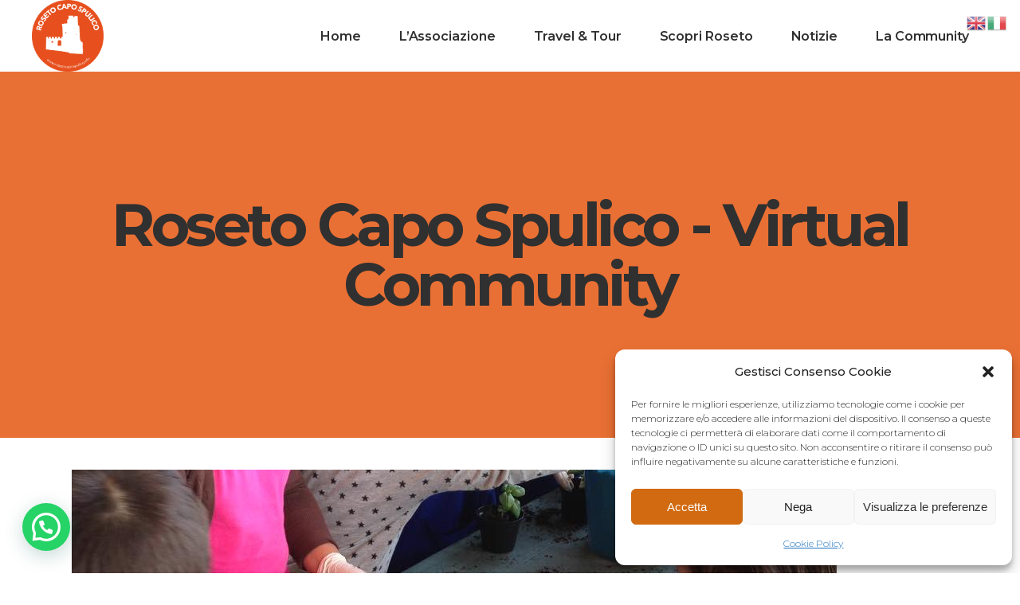

--- FILE ---
content_type: text/html; charset=UTF-8
request_url: https://virtual-community.it/roseto-alunni-in-fattoria-didattica-alla-scoperta-del-basilico/
body_size: 29961
content:
<!DOCTYPE html>
<html dir="ltr" lang="it-IT" prefix="og: https://ogp.me/ns#">
<head>
			
		<meta charset="UTF-8"/>
					<link rel="pingback" href="https://virtual-community.it/xmlrpc.php">
			
				<meta name="viewport" content="width=device-width,initial-scale=1,user-scalable=yes">
		<title>Roseto, alunni in Fattoria Didattica alla Scoperta del Basilico - Roseto Capo Spulico - Virtual Community</title>
<script type="application/javascript">var mkdfToursAjaxURL = "https://virtual-community.it/wp-admin/admin-ajax.php"</script>
		<!-- All in One SEO 4.9.3 - aioseo.com -->
	<meta name="description" content="Una giornata in mezzo alla natura per imparare a conoscerla meglio, con questo spirito gli alunni delle scuole elementari di Roseto Capo Spulico hanno fatto visita nei giorni scorsi alla fattoria didattica &quot;Masseria Capoliscio&quot; - prima fattoria didattica dell&#039;Alto Jonio - per riscoprire i piaceri e le tradizioni agricole del nostro territorio. I giovani studenti," />
	<meta name="robots" content="max-image-preview:large" />
	<meta name="author" content="domdep1983"/>
	<link rel="canonical" href="https://virtual-community.it/roseto-alunni-in-fattoria-didattica-alla-scoperta-del-basilico/" />
	<meta name="generator" content="All in One SEO (AIOSEO) 4.9.3" />
		<meta property="og:locale" content="it_IT" />
		<meta property="og:site_name" content="Roseto Capo Spulico - Virtual Community - Il Sito Ufficiale della Virtual Community" />
		<meta property="og:type" content="article" />
		<meta property="og:title" content="Roseto, alunni in Fattoria Didattica alla Scoperta del Basilico - Roseto Capo Spulico - Virtual Community" />
		<meta property="og:description" content="Una giornata in mezzo alla natura per imparare a conoscerla meglio, con questo spirito gli alunni delle scuole elementari di Roseto Capo Spulico hanno fatto visita nei giorni scorsi alla fattoria didattica &quot;Masseria Capoliscio&quot; - prima fattoria didattica dell&#039;Alto Jonio - per riscoprire i piaceri e le tradizioni agricole del nostro territorio. I giovani studenti," />
		<meta property="og:url" content="https://virtual-community.it/roseto-alunni-in-fattoria-didattica-alla-scoperta-del-basilico/" />
		<meta property="og:image" content="https://virtual-community.it/wp-content/uploads/2016/05/images_masseria_capoliscio.jpg" />
		<meta property="og:image:secure_url" content="https://virtual-community.it/wp-content/uploads/2016/05/images_masseria_capoliscio.jpg" />
		<meta property="og:image:width" content="960" />
		<meta property="og:image:height" content="540" />
		<meta property="article:published_time" content="2016-05-17T17:33:11+00:00" />
		<meta property="article:modified_time" content="2016-05-17T17:33:11+00:00" />
		<meta property="article:publisher" content="https://www.facebook.com/rosetocapospulico" />
		<meta name="twitter:card" content="summary_large_image" />
		<meta name="twitter:title" content="Roseto, alunni in Fattoria Didattica alla Scoperta del Basilico - Roseto Capo Spulico - Virtual Community" />
		<meta name="twitter:description" content="Una giornata in mezzo alla natura per imparare a conoscerla meglio, con questo spirito gli alunni delle scuole elementari di Roseto Capo Spulico hanno fatto visita nei giorni scorsi alla fattoria didattica &quot;Masseria Capoliscio&quot; - prima fattoria didattica dell&#039;Alto Jonio - per riscoprire i piaceri e le tradizioni agricole del nostro territorio. I giovani studenti," />
		<meta name="twitter:image" content="https://virtual-community.it/wp-content/uploads/2016/05/images_masseria_capoliscio.jpg" />
		<script type="application/ld+json" class="aioseo-schema">
			{"@context":"https:\/\/schema.org","@graph":[{"@type":"BlogPosting","@id":"https:\/\/virtual-community.it\/roseto-alunni-in-fattoria-didattica-alla-scoperta-del-basilico\/#blogposting","name":"Roseto, alunni in Fattoria Didattica alla Scoperta del Basilico - Roseto Capo Spulico - Virtual Community","headline":"Roseto, alunni in Fattoria Didattica alla Scoperta del Basilico","author":{"@id":"https:\/\/virtual-community.it\/author\/domdep1983\/#author"},"publisher":{"@id":"https:\/\/virtual-community.it\/#organization"},"image":{"@type":"ImageObject","url":"https:\/\/virtual-community.it\/wp-content\/uploads\/2016\/05\/images_masseria_capoliscio.jpg","width":960,"height":540},"datePublished":"2016-05-17T19:33:11+02:00","dateModified":"2016-05-17T19:33:11+02:00","inLanguage":"it-IT","mainEntityOfPage":{"@id":"https:\/\/virtual-community.it\/roseto-alunni-in-fattoria-didattica-alla-scoperta-del-basilico\/#webpage"},"isPartOf":{"@id":"https:\/\/virtual-community.it\/roseto-alunni-in-fattoria-didattica-alla-scoperta-del-basilico\/#webpage"},"articleSection":"Roseto Capo Spulico"},{"@type":"BreadcrumbList","@id":"https:\/\/virtual-community.it\/roseto-alunni-in-fattoria-didattica-alla-scoperta-del-basilico\/#breadcrumblist","itemListElement":[{"@type":"ListItem","@id":"https:\/\/virtual-community.it#listItem","position":1,"name":"Home","item":"https:\/\/virtual-community.it","nextItem":{"@type":"ListItem","@id":"https:\/\/virtual-community.it\/category\/notizie\/#listItem","name":"Notizie"}},{"@type":"ListItem","@id":"https:\/\/virtual-community.it\/category\/notizie\/#listItem","position":2,"name":"Notizie","item":"https:\/\/virtual-community.it\/category\/notizie\/","nextItem":{"@type":"ListItem","@id":"https:\/\/virtual-community.it\/category\/notizie\/roseto-capo-spulico\/#listItem","name":"Roseto Capo Spulico"},"previousItem":{"@type":"ListItem","@id":"https:\/\/virtual-community.it#listItem","name":"Home"}},{"@type":"ListItem","@id":"https:\/\/virtual-community.it\/category\/notizie\/roseto-capo-spulico\/#listItem","position":3,"name":"Roseto Capo Spulico","item":"https:\/\/virtual-community.it\/category\/notizie\/roseto-capo-spulico\/","nextItem":{"@type":"ListItem","@id":"https:\/\/virtual-community.it\/roseto-alunni-in-fattoria-didattica-alla-scoperta-del-basilico\/#listItem","name":"Roseto, alunni in Fattoria Didattica alla Scoperta del Basilico"},"previousItem":{"@type":"ListItem","@id":"https:\/\/virtual-community.it\/category\/notizie\/#listItem","name":"Notizie"}},{"@type":"ListItem","@id":"https:\/\/virtual-community.it\/roseto-alunni-in-fattoria-didattica-alla-scoperta-del-basilico\/#listItem","position":4,"name":"Roseto, alunni in Fattoria Didattica alla Scoperta del Basilico","previousItem":{"@type":"ListItem","@id":"https:\/\/virtual-community.it\/category\/notizie\/roseto-capo-spulico\/#listItem","name":"Roseto Capo Spulico"}}]},{"@type":"Organization","@id":"https:\/\/virtual-community.it\/#organization","name":"Roseto Capo Spulico - Virtual Community APS","description":"Il Sito Ufficiale della Virtual Community","url":"https:\/\/virtual-community.it\/","telephone":"+3909811870909","logo":{"@type":"ImageObject","url":"https:\/\/virtual-community.it\/wp-content\/uploads\/2017\/08\/Logo-Social.png","@id":"https:\/\/virtual-community.it\/roseto-alunni-in-fattoria-didattica-alla-scoperta-del-basilico\/#organizationLogo","width":1058,"height":1058},"image":{"@id":"https:\/\/virtual-community.it\/roseto-alunni-in-fattoria-didattica-alla-scoperta-del-basilico\/#organizationLogo"},"sameAs":["https:\/\/www.instagram.com\/rosetocapospulico\/","https:\/\/www.youtube.com\/c\/rosetocapospulico\/"]},{"@type":"Person","@id":"https:\/\/virtual-community.it\/author\/domdep1983\/#author","url":"https:\/\/virtual-community.it\/author\/domdep1983\/","name":"domdep1983","image":{"@type":"ImageObject","@id":"https:\/\/virtual-community.it\/roseto-alunni-in-fattoria-didattica-alla-scoperta-del-basilico\/#authorImage","url":"https:\/\/secure.gravatar.com\/avatar\/bfd884e452d3c1b0ac1567e93c241dc4cbd84d33861a294ff79846b9696412f0?s=96&d=mm&r=g","width":96,"height":96,"caption":"domdep1983"}},{"@type":"WebPage","@id":"https:\/\/virtual-community.it\/roseto-alunni-in-fattoria-didattica-alla-scoperta-del-basilico\/#webpage","url":"https:\/\/virtual-community.it\/roseto-alunni-in-fattoria-didattica-alla-scoperta-del-basilico\/","name":"Roseto, alunni in Fattoria Didattica alla Scoperta del Basilico - Roseto Capo Spulico - Virtual Community","description":"Una giornata in mezzo alla natura per imparare a conoscerla meglio, con questo spirito gli alunni delle scuole elementari di Roseto Capo Spulico hanno fatto visita nei giorni scorsi alla fattoria didattica \"Masseria Capoliscio\" - prima fattoria didattica dell'Alto Jonio - per riscoprire i piaceri e le tradizioni agricole del nostro territorio. I giovani studenti,","inLanguage":"it-IT","isPartOf":{"@id":"https:\/\/virtual-community.it\/#website"},"breadcrumb":{"@id":"https:\/\/virtual-community.it\/roseto-alunni-in-fattoria-didattica-alla-scoperta-del-basilico\/#breadcrumblist"},"author":{"@id":"https:\/\/virtual-community.it\/author\/domdep1983\/#author"},"creator":{"@id":"https:\/\/virtual-community.it\/author\/domdep1983\/#author"},"image":{"@type":"ImageObject","url":"https:\/\/virtual-community.it\/wp-content\/uploads\/2016\/05\/images_masseria_capoliscio.jpg","@id":"https:\/\/virtual-community.it\/roseto-alunni-in-fattoria-didattica-alla-scoperta-del-basilico\/#mainImage","width":960,"height":540},"primaryImageOfPage":{"@id":"https:\/\/virtual-community.it\/roseto-alunni-in-fattoria-didattica-alla-scoperta-del-basilico\/#mainImage"},"datePublished":"2016-05-17T19:33:11+02:00","dateModified":"2016-05-17T19:33:11+02:00"},{"@type":"WebSite","@id":"https:\/\/virtual-community.it\/#website","url":"https:\/\/virtual-community.it\/","name":"Roseto Capo Spulico - Virtual Community","description":"Il Sito Ufficiale della Virtual Community","inLanguage":"it-IT","publisher":{"@id":"https:\/\/virtual-community.it\/#organization"}}]}
		</script>
		<!-- All in One SEO -->

<link rel='dns-prefetch' href='//apis.google.com' />
<link rel='dns-prefetch' href='//cdnjs.cloudflare.com' />
<link rel='dns-prefetch' href='//fonts.googleapis.com' />
<link rel='dns-prefetch' href='//cdn.jsdelivr.net' />
<link rel="alternate" type="application/rss+xml" title="Roseto Capo Spulico - Virtual Community &raquo; Feed" href="https://virtual-community.it/feed/" />
<link rel="alternate" type="application/rss+xml" title="Roseto Capo Spulico - Virtual Community &raquo; Feed dei commenti" href="https://virtual-community.it/comments/feed/" />
<link rel="alternate" type="application/rss+xml" title="Roseto Capo Spulico - Virtual Community &raquo; Roseto, alunni in Fattoria Didattica alla Scoperta del Basilico Feed dei commenti" href="https://virtual-community.it/roseto-alunni-in-fattoria-didattica-alla-scoperta-del-basilico/feed/" />
<link rel="alternate" title="oEmbed (JSON)" type="application/json+oembed" href="https://virtual-community.it/wp-json/oembed/1.0/embed?url=https%3A%2F%2Fvirtual-community.it%2Froseto-alunni-in-fattoria-didattica-alla-scoperta-del-basilico%2F" />
<link rel="alternate" title="oEmbed (XML)" type="text/xml+oembed" href="https://virtual-community.it/wp-json/oembed/1.0/embed?url=https%3A%2F%2Fvirtual-community.it%2Froseto-alunni-in-fattoria-didattica-alla-scoperta-del-basilico%2F&#038;format=xml" />
                <script type="text/javascript">
                    let mp_ajax_url = "https://virtual-community.it/wp-admin/admin-ajax.php";
                    var ajaxurl = "https://virtual-community.it/wp-admin/admin-ajax.php";
                    let mpwem_ajax_url = "https://virtual-community.it/wp-admin/admin-ajax.php";
                    let mpwem_currency_symbol = "&euro;";
                    let mpwem_currency_position = "right";
                    let mpwem_currency_decimal = ",";
                    let mpwem_currency_thousands_separator = ".";
                    let mpwem_num_of_decimal = "2";
                    let mpwem_empty_image_url = "https://virtual-community.it/wp-content/plugins/mage-eventpress/assets/helper/images/no_image.png";
                    let mpwem_date_format = "D d M , yy";
                    //let mp_nonce = wp_create_nonce('mep-ajax-nonce');
                </script>
				<style id='wp-img-auto-sizes-contain-inline-css' type='text/css'>
img:is([sizes=auto i],[sizes^="auto," i]){contain-intrinsic-size:3000px 1500px}
/*# sourceURL=wp-img-auto-sizes-contain-inline-css */
</style>
<link rel='stylesheet' id='sbi_styles-css' href='https://virtual-community.it/wp-content/plugins/instagram-feed/css/sbi-styles.min.css?ver=6.10.0' type='text/css' media='all' />
<style id='wp-emoji-styles-inline-css' type='text/css'>

	img.wp-smiley, img.emoji {
		display: inline !important;
		border: none !important;
		box-shadow: none !important;
		height: 1em !important;
		width: 1em !important;
		margin: 0 0.07em !important;
		vertical-align: -0.1em !important;
		background: none !important;
		padding: 0 !important;
	}
/*# sourceURL=wp-emoji-styles-inline-css */
</style>
<link rel='stylesheet' id='directorist-blocks-common-css' href='https://virtual-community.it/wp-content/plugins/directorist/blocks/assets/index.css?ver=1' type='text/css' media='all' />
<link rel='stylesheet' id='contact-form-7-css' href='https://virtual-community.it/wp-content/plugins/contact-form-7/includes/css/styles.css?ver=6.1.4' type='text/css' media='all' />
<link rel='stylesheet' id='ctf_styles-css' href='https://virtual-community.it/wp-content/plugins/custom-twitter-feeds/css/ctf-styles.min.css?ver=2.3.1' type='text/css' media='all' />
<link rel='stylesheet' id='select2-css' href='https://virtual-community.it/wp-content/themes/roam/framework/admin/assets/css/select2.min.css?ver=6.9' type='text/css' media='all' />
<link rel='stylesheet' id='mkdf-core-dashboard-style-css' href='https://virtual-community.it/wp-content/plugins/mikado-core/core-dashboard/assets/css/core-dashboard.min.css?ver=6.9' type='text/css' media='all' />
<link rel='stylesheet' id='roam-membership-style-css' href='https://virtual-community.it/wp-content/plugins/mikado-membership/assets/css/membership.min.css?ver=6.9' type='text/css' media='all' />
<link rel='stylesheet' id='roam-membership-responsive-style-css' href='https://virtual-community.it/wp-content/plugins/mikado-membership/assets/css/membership-responsive.min.css?ver=6.9' type='text/css' media='all' />
<link rel='stylesheet' id='roam-mikado-modules-css' href='https://virtual-community.it/wp-content/themes/roam/assets/css/modules.min.css?ver=6.9' type='text/css' media='all' />
<link rel='stylesheet' id='roam-tours-style-css' href='https://virtual-community.it/wp-content/plugins/mikado-tours/assets/css/tours.min.css?ver=6.9' type='text/css' media='all' />
<link rel='stylesheet' id='roam-mikado-modules-responsive-css' href='https://virtual-community.it/wp-content/themes/roam/assets/css/modules-responsive.min.css?ver=6.9' type='text/css' media='all' />
<link rel='stylesheet' id='roam-tours-responsive-style-css' href='https://virtual-community.it/wp-content/plugins/mikado-tours/assets/css/tours-responsive.min.css?ver=6.9' type='text/css' media='all' />
<link rel='stylesheet' id='nouislider-css' href='https://virtual-community.it/wp-content/plugins/mikado-tours/assets/css/nouislider.min.css?ver=6.9' type='text/css' media='all' />
<style id='woocommerce-inline-inline-css' type='text/css'>
.woocommerce form .form-row .required { visibility: visible; }
/*# sourceURL=woocommerce-inline-inline-css */
</style>
<link rel='stylesheet' id='wp-event-manager-frontend-css' href='https://virtual-community.it/wp-content/plugins/wp-event-manager/assets/css/frontend.min.css?ver=6.9' type='text/css' media='all' />
<link rel='stylesheet' id='wp-event-manager-jquery-ui-css-css' href='https://virtual-community.it/wp-content/plugins/wp-event-manager/assets/js/jquery-ui/jquery-ui.css?ver=6.9' type='text/css' media='all' />
<link rel='stylesheet' id='wp-event-manager-jquery-timepicker-css-css' href='https://virtual-community.it/wp-content/plugins/wp-event-manager/assets/js/jquery-timepicker/jquery.timepicker.min.css?ver=6.9' type='text/css' media='all' />
<link rel='stylesheet' id='wp-event-manager-grid-style-css' href='https://virtual-community.it/wp-content/plugins/wp-event-manager/assets/css/wpem-grid.min.css?ver=6.9' type='text/css' media='all' />
<link rel='stylesheet' id='wp-event-manager-font-style-css' href='https://virtual-community.it/wp-content/plugins/wp-event-manager/assets/fonts/style.css?ver=6.9' type='text/css' media='all' />
<link rel='stylesheet' id='cmplz-general-css' href='https://virtual-community.it/wp-content/plugins/complianz-gdpr/assets/css/cookieblocker.min.css?ver=1766311306' type='text/css' media='all' />
<link rel='stylesheet' id='roam-mikado-default-style-css' href='https://virtual-community.it/wp-content/themes/roam/style.css?ver=6.9' type='text/css' media='all' />
<link rel='stylesheet' id='mkdf-font_awesome-css' href='https://virtual-community.it/wp-content/themes/roam/assets/css/font-awesome/css/font-awesome.min.css?ver=6.9' type='text/css' media='all' />
<link rel='stylesheet' id='mkdf-font_elegant-css' href='https://virtual-community.it/wp-content/themes/roam/assets/css/elegant-icons/style.min.css?ver=6.9' type='text/css' media='all' />
<link rel='stylesheet' id='mkdf-ion_icons-css' href='https://virtual-community.it/wp-content/themes/roam/assets/css/ion-icons/css/ionicons.min.css?ver=6.9' type='text/css' media='all' />
<link rel='stylesheet' id='mkdf-dripicons-css' href='https://virtual-community.it/wp-content/themes/roam/assets/css/dripicons/dripicons.css?ver=6.9' type='text/css' media='all' />
<link rel='stylesheet' id='mkdf-linea_icons-css' href='https://virtual-community.it/wp-content/themes/roam/assets/css/linea-icons/style.css?ver=6.9' type='text/css' media='all' />
<link rel='stylesheet' id='mkdf-linear_icons-css' href='https://virtual-community.it/wp-content/themes/roam/assets/css/linear-icons/style.css?ver=6.9' type='text/css' media='all' />
<link rel='stylesheet' id='mkdf-simple_line_icons-css' href='https://virtual-community.it/wp-content/themes/roam/assets/css/simple-line-icons/simple-line-icons.css?ver=6.9' type='text/css' media='all' />
<link rel='stylesheet' id='mediaelement-css' href='https://virtual-community.it/wp-includes/js/mediaelement/mediaelementplayer-legacy.min.css?ver=4.2.17' type='text/css' media='all' />
<link rel='stylesheet' id='wp-mediaelement-css' href='https://virtual-community.it/wp-includes/js/mediaelement/wp-mediaelement.min.css?ver=6.9' type='text/css' media='all' />
<link rel='stylesheet' id='roam-mikado-google-fonts-css' href='https://fonts.googleapis.com/css?family=Montserrat%3A300%2C400%2C500%2C600%2C700%2C700italic%7CPlayfair+Display%3A300%2C400%2C500%2C600%2C700%2C700italic&#038;subset=latin-ext&#038;ver=1.0.0' type='text/css' media='all' />
<link rel='stylesheet' id='dflip-style-css' href='https://virtual-community.it/wp-content/plugins/3d-flipbook-dflip-lite/assets/css/dflip.min.css?ver=2.4.20' type='text/css' media='all' />
<link rel='stylesheet' id='directorist-openstreet-map-leaflet-css' href='https://virtual-community.it/wp-content/plugins/directorist/assets/vendor-css/openstreet-map/leaflet.css?ver=1768734245' type='text/css' media='all' />
<link rel='stylesheet' id='directorist-openstreet-map-openstreet-css' href='https://virtual-community.it/wp-content/plugins/directorist/assets/vendor-css/openstreet-map/openstreet.css?ver=1768734245' type='text/css' media='all' />
<link rel='stylesheet' id='directorist-main-style-css' href='https://virtual-community.it/wp-content/plugins/directorist/assets/css/public-main.css?ver=1768734245' type='text/css' media='all' />
<style id='directorist-main-style-inline-css' type='text/css'>
:root{--directorist-color-primary:#000;--directorist-color-primary-rgb:0,0,0;--directorist-color-secondary:#F2F3F5;--directorist-color-secondary-rgb:242,243,245;--directorist-color-dark:#000;--directorist-color-dark-rgb:0,0,0;--directorist-color-success:#28A800;--directorist-color-success-rgb:40,168,0;--directorist-color-info:#2c99ff;--directorist-color-info-rgb:44,153,255;--directorist-color-warning:#f28100;--directorist-color-warning-rgb:242,129,0;--directorist-color-danger:#f80718;--directorist-color-danger-rgb:248,7,24;--directorist-color-white:#fff;--directorist-color-white-rgb:255,255,255;--directorist-color-body:#404040;--directorist-color-gray:#bcbcbc;--directorist-color-gray-rgb:188,188,188;--directorist-color-gray-hover:#BCBCBC;--directorist-color-light:#ededed;--directorist-color-light-hover:#fff;--directorist-color-light-gray:#808080;--directorist-color-light-gray-rgb:237,237,237;--directorist-color-deep-gray:#808080;--directorist-color-bg-gray:#f4f4f4;--directorist-color-bg-light-gray:#F4F5F6;--directorist-color-bg-light:#EDEDED;--directorist-color-placeholder:#6c757d;--directorist-color-overlay:rgba(var(--directorist-color-dark-rgb),.5);--directorist-color-overlay-normal:rgba(var(--directorist-color-dark-rgb),.2);--directorist-color-border:#e9e9e9;--directorist-color-border-light:#f5f5f5;--directorist-color-border-gray:#d9d9d9;--directorist-box-shadow:0 4px 6px rgba(0,0,0,.04);--directorist-box-shadow-sm:0 2px 5px rgba(0,0,0,.05);--directorist-color-open-badge:#32cc6f;--directorist-color-closed-badge:#e23636;--directorist-color-featured-badge:#fa8b0c;--directorist-color-popular-badge:#f51957;--directorist-color-new-badge:#122069;--directorist-color-marker-shape:#444752;--directorist-color-marker-icon:#fff;--directorist-color-marker-shape-rgb:68,71,82;--directorist-fw-regular:400;--directorist-fw-medium:500;--directorist-fw-semiBold:600;--directorist-fw-bold:700;--directorist-border-radius-xs:8px;--directorist-border-radius-sm:10px;--directorist-border-radius-md:12px;--directorist-border-radius-lg:16px;--directorist-color-btn:var(--directorist-color-primary);--directorist-color-btn-hover:rgba(var(--directorist-color-primary-rgb),.80);--directorist-color-btn-border:var(--directorist-color-primary);--directorist-color-btn-primary:#fff;--directorist-color-btn-primary-rgb:0,0,0;--directorist-color-btn-primary-bg:#000;--directorist-color-btn-primary-border:#000;--directorist-color-btn-secondary:#000;--directorist-color-btn-secondary-rgb:0,0,0;--directorist-color-btn-secondary-bg:#f2f3f5;--directorist-color-btn-secondary-border:#f2f3f5;--directorist-color-star:var(--directorist-color-warning);--gallery-crop-width:640px;--gallery-crop-height:480px}.pricing .price_action .price_action--btn,#directorist.atbd_wrapper .btn-primary,.default-ad-search .submit_btn .btn-default,.atbd_content_active #directorist.atbd_wrapper.dashboard_area .user_pro_img_area .user_img .choose_btn #upload_pro_pic,#directorist.atbd_wrapper .at-modal .at-modal-close,.atbdp_login_form_shortcode #loginform p input[type=submit],.atbd_manage_fees_wrapper .table tr .action p .btn-block,#directorist.atbd_wrapper #atbdp-checkout-form #atbdp_checkout_submit_btn,#directorist.atbd_wrapper .ezmu__btn,.default-ad-search .submit_btn .btn-primary,.directorist-content-active .widget.atbd_widget .directorist .btn,.directorist-btn.directorist-btn-dark,.atbd-add-payment-method form .atbd-save-card,#bhCopyTime,#bhAddNew,.directorist-content-active .widget.atbd_widget .atbd_author_info_widget .btn{color:var(--directorist-color-white)}.pricing .price_action .price_action--btn:hover,#directorist.atbd_wrapper .btn-primary:hover,.default-ad-search .submit_btn .btn-default:hover,.atbd_content_active #directorist.atbd_wrapper.dashboard_area .user_pro_img_area .user_img .choose_btn #upload_pro_pic:hover,#directorist.atbd_wrapper .at-modal .at-modal-close:hover,.atbdp_login_form_shortcode #loginform p input[type=submit]:hover,.atbd_manage_fees_wrapper .table tr .action p .btn-block:hover,#directorist.atbd_wrapper #atbdp-checkout-form #atbdp_checkout_submit_btn:hover,#directorist.atbd_wrapper .ezmu__btn:hover,.default-ad-search .submit_btn .btn-primary:hover,.directorist-content-active .widget.atbd_widget .directorist .btn:hover,.directorist-btn.directorist-btn-dark:hover,.atbd-add-payment-method form .atbd-save-card:hover,#bhCopyTime:hover,#bhAddNew:hover,.bdb-select-hours .bdb-remove:hover,.directorist-content-active .widget.atbd_widget .atbd_author_info_widget .btn:hover{color:var(--directorist-color-white)}.pricing .price_action .price_action--btn,#directorist.atbd_wrapper .btn-primary,.default-ad-search .submit_btn .btn-default,.atbd_content_active #directorist.atbd_wrapper.dashboard_area .user_pro_img_area .user_img .choose_btn #upload_pro_pic,#directorist.atbd_wrapper .at-modal .at-modal-close,.atbdp_login_form_shortcode #loginform p input[type=submit],.atbd_manage_fees_wrapper .table tr .action p .btn-block,#directorist.atbd_wrapper .ezmu__btn,.default-ad-search .submit_btn .btn-primary .directorist-content-active .widget.atbd_widget .directorist .btn,.directorist-btn.directorist-btn-dark,.atbd-add-payment-method form .atbd-save-card,#bhCopyTime,#bhAddNew,.bdb-select-hours .bdb-remove,.directorist-content-active .widget.atbd_widget .atbd_author_info_widget .btn{background:var(--directorist-color-btn-primary-bg)}.pricing .price_action .price_action--btn:hover,#directorist.atbd_wrapper .btn-primary:hover,#directorist.atbd_wrapper .at-modal .at-modal-close:hover,.default-ad-search .submit_btn .btn-default:hover,.atbd_content_active #directorist.atbd_wrapper.dashboard_area .user_pro_img_area .user_img .choose_btn #upload_pro_pic:hover,.atbdp_login_form_shortcode #loginform p input[type=submit]:hover,#directorist.atbd_wrapper .ezmu__btn:hover,.default-ad-search .submit_btn .btn-primary:hover,.directorist-content-active .widget.atbd_widget .directorist .btn:hover,.directorist-btn.directorist-btn-dark:hover,.atbd-add-payment-method form .atbd-save-card:hover,#bhCopyTime:hover,#bhAddNew:hover,.bdb-select-hours .bdb-remove:hover,.directorist-content-active .widget.atbd_widget .atbd_author_info_widget .btn:hover{background:var(--directorist-color-btn-hover)}#directorist.atbd_wrapper .btn-primary,.default-ad-search .submit_btn .btn-default,.atbdp_login_form_shortcode #loginform p input[type=submit],.default-ad-search .submit_btn .btn-primary,.directorist-content-active .widget.atbd_widget .directorist .btn,.atbd-add-payment-method form .atbd-save-card,.directorist-content-active .widget.atbd_widget .atbd_author_info_widget .btn{border-color:var(--directorist-color-btn-border)}#directorist.atbd_wrapper .btn-primary:hover,.default-ad-search .submit_btn .btn-default:hover,.atbdp_login_form_shortcode #loginform p input[type=submit]:hover,.default-ad-search .submit_btn .btn-primary:hover,.directorist-content-active .widget.atbd_widget .directorist .btn:hover,.atbd-add-payment-method form .atbd-save-card:hover,.directorist-content-active .widget.atbd_widget .atbd_author_info_widget .btn:hover{border-color:var(--directorist-color-primary)}.ads-advanced .price-frequency .pf-btn input:checked+span,.atbdpr-range .ui-slider-horizontal .ui-slider-range,.custom-control .custom-control-input:checked~.check--select,#directorist.atbd_wrapper .pagination .nav-links .current,.atbd_director_social_wrap a,.widget.atbd_widget[id^=bd] .atbd_author_info_widget .directorist-author-social li a,.widget.atbd_widget[id^=dcl] .atbd_author_info_widget .directorist-author-social li a,.atbd_content_active #directorist.atbd_wrapper .widget.atbd_widget .atbdp.atbdp-widget-tags ul li a:hover{background:var(--directorist-color-primary)!important}.ads-advanced .price-frequency .pf-btn input:checked+span,.directorist-content-active .directorist-type-nav__list .directorist-type-nav__list__current .directorist-type-nav__link,.atbdpr-range .ui-slider-horizontal .ui-slider-handle,.custom-control .custom-control-input:checked~.check--select,.custom-control .custom-control-input:checked~.radio--select,#atpp-plan-change-modal .atm-contents-inner .dcl_pricing_plan input:checked+label:before,#dwpp-plan-renew-modal .atm-contents-inner .dcl_pricing_plan input:checked+label:before{border-color:var(--directorist-color-primary)}.atbd_map_shape{background:var(--directorist-color-marker-shape)!important}.map-icon-label i,.atbd_map_shape>span{color:var(--directorist-color-marker-icon)!important}
:root{--directorist-color-primary:#000;--directorist-color-primary-rgb:0,0,0;--directorist-color-secondary:#F2F3F5;--directorist-color-secondary-rgb:242,243,245;--directorist-color-dark:#000;--directorist-color-dark-rgb:0,0,0;--directorist-color-success:#28A800;--directorist-color-success-rgb:40,168,0;--directorist-color-info:#2c99ff;--directorist-color-info-rgb:44,153,255;--directorist-color-warning:#f28100;--directorist-color-warning-rgb:242,129,0;--directorist-color-danger:#f80718;--directorist-color-danger-rgb:248,7,24;--directorist-color-white:#fff;--directorist-color-white-rgb:255,255,255;--directorist-color-body:#404040;--directorist-color-gray:#bcbcbc;--directorist-color-gray-rgb:188,188,188;--directorist-color-gray-hover:#BCBCBC;--directorist-color-light:#ededed;--directorist-color-light-hover:#fff;--directorist-color-light-gray:#808080;--directorist-color-light-gray-rgb:237,237,237;--directorist-color-deep-gray:#808080;--directorist-color-bg-gray:#f4f4f4;--directorist-color-bg-light-gray:#F4F5F6;--directorist-color-bg-light:#EDEDED;--directorist-color-placeholder:#6c757d;--directorist-color-overlay:rgba(var(--directorist-color-dark-rgb),.5);--directorist-color-overlay-normal:rgba(var(--directorist-color-dark-rgb),.2);--directorist-color-border:#e9e9e9;--directorist-color-border-light:#f5f5f5;--directorist-color-border-gray:#d9d9d9;--directorist-box-shadow:0 4px 6px rgba(0,0,0,.04);--directorist-box-shadow-sm:0 2px 5px rgba(0,0,0,.05);--directorist-color-open-badge:#32cc6f;--directorist-color-closed-badge:#e23636;--directorist-color-featured-badge:#fa8b0c;--directorist-color-popular-badge:#f51957;--directorist-color-new-badge:#122069;--directorist-color-marker-shape:#444752;--directorist-color-marker-icon:#fff;--directorist-color-marker-shape-rgb:68,71,82;--directorist-fw-regular:400;--directorist-fw-medium:500;--directorist-fw-semiBold:600;--directorist-fw-bold:700;--directorist-border-radius-xs:8px;--directorist-border-radius-sm:10px;--directorist-border-radius-md:12px;--directorist-border-radius-lg:16px;--directorist-color-btn:var(--directorist-color-primary);--directorist-color-btn-hover:rgba(var(--directorist-color-primary-rgb),.80);--directorist-color-btn-border:var(--directorist-color-primary);--directorist-color-btn-primary:#fff;--directorist-color-btn-primary-rgb:0,0,0;--directorist-color-btn-primary-bg:#000;--directorist-color-btn-primary-border:#000;--directorist-color-btn-secondary:#000;--directorist-color-btn-secondary-rgb:0,0,0;--directorist-color-btn-secondary-bg:#f2f3f5;--directorist-color-btn-secondary-border:#f2f3f5;--directorist-color-star:var(--directorist-color-warning);--gallery-crop-width:640px;--gallery-crop-height:480px}.pricing .price_action .price_action--btn,#directorist.atbd_wrapper .btn-primary,.default-ad-search .submit_btn .btn-default,.atbd_content_active #directorist.atbd_wrapper.dashboard_area .user_pro_img_area .user_img .choose_btn #upload_pro_pic,#directorist.atbd_wrapper .at-modal .at-modal-close,.atbdp_login_form_shortcode #loginform p input[type=submit],.atbd_manage_fees_wrapper .table tr .action p .btn-block,#directorist.atbd_wrapper #atbdp-checkout-form #atbdp_checkout_submit_btn,#directorist.atbd_wrapper .ezmu__btn,.default-ad-search .submit_btn .btn-primary,.directorist-content-active .widget.atbd_widget .directorist .btn,.directorist-btn.directorist-btn-dark,.atbd-add-payment-method form .atbd-save-card,#bhCopyTime,#bhAddNew,.directorist-content-active .widget.atbd_widget .atbd_author_info_widget .btn{color:var(--directorist-color-white)}.pricing .price_action .price_action--btn:hover,#directorist.atbd_wrapper .btn-primary:hover,.default-ad-search .submit_btn .btn-default:hover,.atbd_content_active #directorist.atbd_wrapper.dashboard_area .user_pro_img_area .user_img .choose_btn #upload_pro_pic:hover,#directorist.atbd_wrapper .at-modal .at-modal-close:hover,.atbdp_login_form_shortcode #loginform p input[type=submit]:hover,.atbd_manage_fees_wrapper .table tr .action p .btn-block:hover,#directorist.atbd_wrapper #atbdp-checkout-form #atbdp_checkout_submit_btn:hover,#directorist.atbd_wrapper .ezmu__btn:hover,.default-ad-search .submit_btn .btn-primary:hover,.directorist-content-active .widget.atbd_widget .directorist .btn:hover,.directorist-btn.directorist-btn-dark:hover,.atbd-add-payment-method form .atbd-save-card:hover,#bhCopyTime:hover,#bhAddNew:hover,.bdb-select-hours .bdb-remove:hover,.directorist-content-active .widget.atbd_widget .atbd_author_info_widget .btn:hover{color:var(--directorist-color-white)}.pricing .price_action .price_action--btn,#directorist.atbd_wrapper .btn-primary,.default-ad-search .submit_btn .btn-default,.atbd_content_active #directorist.atbd_wrapper.dashboard_area .user_pro_img_area .user_img .choose_btn #upload_pro_pic,#directorist.atbd_wrapper .at-modal .at-modal-close,.atbdp_login_form_shortcode #loginform p input[type=submit],.atbd_manage_fees_wrapper .table tr .action p .btn-block,#directorist.atbd_wrapper .ezmu__btn,.default-ad-search .submit_btn .btn-primary .directorist-content-active .widget.atbd_widget .directorist .btn,.directorist-btn.directorist-btn-dark,.atbd-add-payment-method form .atbd-save-card,#bhCopyTime,#bhAddNew,.bdb-select-hours .bdb-remove,.directorist-content-active .widget.atbd_widget .atbd_author_info_widget .btn{background:var(--directorist-color-btn-primary-bg)}.pricing .price_action .price_action--btn:hover,#directorist.atbd_wrapper .btn-primary:hover,#directorist.atbd_wrapper .at-modal .at-modal-close:hover,.default-ad-search .submit_btn .btn-default:hover,.atbd_content_active #directorist.atbd_wrapper.dashboard_area .user_pro_img_area .user_img .choose_btn #upload_pro_pic:hover,.atbdp_login_form_shortcode #loginform p input[type=submit]:hover,#directorist.atbd_wrapper .ezmu__btn:hover,.default-ad-search .submit_btn .btn-primary:hover,.directorist-content-active .widget.atbd_widget .directorist .btn:hover,.directorist-btn.directorist-btn-dark:hover,.atbd-add-payment-method form .atbd-save-card:hover,#bhCopyTime:hover,#bhAddNew:hover,.bdb-select-hours .bdb-remove:hover,.directorist-content-active .widget.atbd_widget .atbd_author_info_widget .btn:hover{background:var(--directorist-color-btn-hover)}#directorist.atbd_wrapper .btn-primary,.default-ad-search .submit_btn .btn-default,.atbdp_login_form_shortcode #loginform p input[type=submit],.default-ad-search .submit_btn .btn-primary,.directorist-content-active .widget.atbd_widget .directorist .btn,.atbd-add-payment-method form .atbd-save-card,.directorist-content-active .widget.atbd_widget .atbd_author_info_widget .btn{border-color:var(--directorist-color-btn-border)}#directorist.atbd_wrapper .btn-primary:hover,.default-ad-search .submit_btn .btn-default:hover,.atbdp_login_form_shortcode #loginform p input[type=submit]:hover,.default-ad-search .submit_btn .btn-primary:hover,.directorist-content-active .widget.atbd_widget .directorist .btn:hover,.atbd-add-payment-method form .atbd-save-card:hover,.directorist-content-active .widget.atbd_widget .atbd_author_info_widget .btn:hover{border-color:var(--directorist-color-primary)}.ads-advanced .price-frequency .pf-btn input:checked+span,.atbdpr-range .ui-slider-horizontal .ui-slider-range,.custom-control .custom-control-input:checked~.check--select,#directorist.atbd_wrapper .pagination .nav-links .current,.atbd_director_social_wrap a,.widget.atbd_widget[id^=bd] .atbd_author_info_widget .directorist-author-social li a,.widget.atbd_widget[id^=dcl] .atbd_author_info_widget .directorist-author-social li a,.atbd_content_active #directorist.atbd_wrapper .widget.atbd_widget .atbdp.atbdp-widget-tags ul li a:hover{background:var(--directorist-color-primary)!important}.ads-advanced .price-frequency .pf-btn input:checked+span,.directorist-content-active .directorist-type-nav__list .directorist-type-nav__list__current .directorist-type-nav__link,.atbdpr-range .ui-slider-horizontal .ui-slider-handle,.custom-control .custom-control-input:checked~.check--select,.custom-control .custom-control-input:checked~.radio--select,#atpp-plan-change-modal .atm-contents-inner .dcl_pricing_plan input:checked+label:before,#dwpp-plan-renew-modal .atm-contents-inner .dcl_pricing_plan input:checked+label:before{border-color:var(--directorist-color-primary)}.atbd_map_shape{background:var(--directorist-color-marker-shape)!important}.map-icon-label i,.atbd_map_shape>span{color:var(--directorist-color-marker-icon)!important}
/*# sourceURL=directorist-main-style-inline-css */
</style>
<link rel='stylesheet' id='directorist-select2-style-css' href='https://virtual-community.it/wp-content/plugins/directorist/assets/vendor-css/select2.css?ver=1768734245' type='text/css' media='all' />
<link rel='stylesheet' id='directorist-ez-media-uploader-style-css' href='https://virtual-community.it/wp-content/plugins/directorist/assets/vendor-css/ez-media-uploader.css?ver=1768734245' type='text/css' media='all' />
<link rel='stylesheet' id='directorist-swiper-style-css' href='https://virtual-community.it/wp-content/plugins/directorist/assets/vendor-css/swiper.css?ver=1768734245' type='text/css' media='all' />
<link rel='stylesheet' id='directorist-sweetalert-style-css' href='https://virtual-community.it/wp-content/plugins/directorist/assets/vendor-css/sweetalert.css?ver=1768734245' type='text/css' media='all' />
<link rel='stylesheet' id='mp_jquery_ui-css' href='https://virtual-community.it/wp-content/plugins/mage-eventpress/assets/helper/jquery-ui.min.css?ver=1.13.2' type='text/css' media='all' />
<link rel='stylesheet' id='mp_font_awesome-430-css' href='https://cdnjs.cloudflare.com/ajax/libs/font-awesome/4.3.0/css/font-awesome.css?ver=4.3.0' type='text/css' media='all' />
<link rel='stylesheet' id='mp_font_awesome-660-css' href='https://cdnjs.cloudflare.com/ajax/libs/font-awesome/6.6.0/css/all.min.css?ver=6.6.0' type='text/css' media='all' />
<link rel='stylesheet' id='mp_font_awesome-css' href='//cdn.jsdelivr.net/npm/@fortawesome/fontawesome-free@5.15.4/css/all.min.css?ver=5.15.4' type='text/css' media='all' />
<link rel='stylesheet' id='mp_flat_icon-css' href='https://virtual-community.it/wp-content/plugins/mage-eventpress/assets/helper/flaticon/flaticon.css?ver=6.9' type='text/css' media='all' />
<link rel='stylesheet' id='mp_owl_carousel-css' href='https://virtual-community.it/wp-content/plugins/mage-eventpress/assets/helper/owl_carousel/owl.carousel.min.css?ver=2.3.4' type='text/css' media='all' />
<link rel='stylesheet' id='mpwem_slick-css' href='https://virtual-community.it/wp-content/plugins/mage-eventpress/assets/helper/slick/slick.css?ver=1.8.1' type='text/css' media='all' />
<link rel='stylesheet' id='mpwem_slick_theme-css' href='https://virtual-community.it/wp-content/plugins/mage-eventpress/assets/helper/slick/slick_theme.css?ver=1.8.1' type='text/css' media='all' />
<link rel='stylesheet' id='mpwem_global-css' href='https://virtual-community.it/wp-content/plugins/mage-eventpress/assets/helper/mp_style/mpwem_global.css?ver=1768734245' type='text/css' media='all' />
<link rel='stylesheet' id='mage-icons-css' href='https://virtual-community.it/wp-content/plugins/mage-eventpress/assets/mage-icon/css/mage-icon.css?ver=1768734245' type='text/css' media='all' />
<link rel='stylesheet' id='mep-timeline-min-css' href='https://virtual-community.it/wp-content/plugins/mage-eventpress/assets/helper/timeline/timeline.min.css?ver=1.0.0' type='text/css' media='all' />
<link rel='stylesheet' id='mep-calendar-min-style-css' href='https://virtual-community.it/wp-content/plugins/mage-eventpress/assets/helper/calender/calendar.min.css?ver=6.9' type='text/css' media='all' />
<link rel='stylesheet' id='mpwem_style-css' href='https://virtual-community.it/wp-content/plugins/mage-eventpress/assets/frontend/mpwem_style.css?ver=1768734245' type='text/css' media='all' />
<script type="text/javascript" id="jquery-core-js-extra">
/* <![CDATA[ */
var directorist = {"request_headers":{"Referer-Page-ID":7800},"nonce":"171adc3413","directorist_nonce":"70995a29f4","ajax_nonce":"c3432b03d0","is_admin":"","ajaxurl":"https://virtual-community.it/wp-admin/admin-ajax.php","assets_url":"https://virtual-community.it/wp-content/plugins/directorist/assets/","home_url":"https://virtual-community.it","rest_url":"https://virtual-community.it/wp-json/","rest_nonce":"644a091cf3","nonceName":"atbdp_nonce_js","login_alert_message":"Sorry, you need to login first.","rtl":"false","warning":"WARNING!","success":"SUCCESS!","not_add_more_than_one":"You can not add more than one review. Refresh the page to edit or delete your review!,","duplicate_review_error":"Sorry! your review already in process.","review_success":"Reviews Saved Successfully!","review_approval_text":"Your review has been received. It requires admin approval to publish.","review_error":"Something went wrong. Check the form and try again!!!","review_loaded":"Reviews Loaded!","review_not_available":"NO MORE REVIEWS AVAILABLE!,","review_have_not_for_delete":"You do not have any review to delete. Refresh the page to submit new review!!!,","review_sure_msg":"Are you sure?","review_want_to_remove":"Do you really want to remove this review!","review_delete_msg":"Yes, Delete it!","review_cancel_btn_text":"Cancel","review_wrong_msg":"Something went wrong!, Try again","listing_remove_title":"Are you sure?","listing_remove_text":"Do you really want to delete this item?!","listing_remove_confirm_text":"Yes, Delete it!","listing_delete":"Deleted!!","listing_error_title":"ERROR!!","listing_error_text":"Something went wrong!!!, Try again","upload_pro_pic_title":"Select or Upload a profile picture","upload_pro_pic_text":"Use this Image","payNow":"Pay Now","completeSubmission":"Complete Submission","waiting_msg":"Sending the message, please wait...","plugin_url":"https://virtual-community.it/wp-content/plugins/directorist/","currentDate":"17 Maggio 2016","enable_reviewer_content":"1","add_listing_data":{"nonce":"171adc3413","ajaxurl":"https://virtual-community.it/wp-admin/admin-ajax.php","nonceName":"atbdp_nonce_js","is_admin":false,"media_uploader":[{"element_id":"directorist-image-upload","meta_name":"listing_img","files_meta_name":"files_meta","error_msg":"Listing gallery has invalid files"}],"i18n_text":{"see_more_text":"See More","see_less_text":"See Less","confirmation_text":"Are you sure","ask_conf_sl_lnk_del_txt":"Do you really want to remove this Social Link!","ask_conf_faqs_del_txt":"Do you really want to remove this FAQ!","confirm_delete":"Yes, Delete it!","deleted":"Deleted!","max_location_creation":"","max_location_msg":"You can only use ","submission_wait_msg":"Please wait, your submission is being processed.","image_uploading_msg":"Please wait, your selected images being uploaded."},"create_new_tag":"","create_new_loc":"","create_new_cat":"","image_notice":"Sorry! You have crossed the maximum image limit","category_custom_field_relations":{"70":[]}},"lazy_load_taxonomy_fields":"","current_page_id":"7800","icon_markup":"\u003Ci class=\"directorist-icon-mask ##CLASS##\" aria-hidden=\"true\" style=\"--directorist-icon: url(##URL##)\"\u003E\u003C/i\u003E","search_form_default_label":"Label","search_form_default_placeholder":"Placeholder","add_listing_url":"https://virtual-community.it/add-listing/","enabled_multi_directory":"","site_name":"Roseto Capo Spulico - Virtual Community","dynamic_view_count_cache":"","loading_more_text":"Loading more...","script_debugging":[null],"ajax_url":"https://virtual-community.it/wp-admin/admin-ajax.php","redirect_url":"?rand=1768734245&rand=1768734245","loading_message":"Sending user info, please wait...","login_error_message":"Wrong username or password.","i18n_text":{"category_selection":"Select a category","location_selection":"Select a location","show_more":"Show More","show_less":"Show Less","added_favourite":"Added to favorite","please_login":"Please login first","select_listing_map":"openstreet","Miles":" Miles"},"args":{"search_max_radius_distance":1000},"directory_type":"70","default_directory_type":"general","directory_type_term_data":{"submission_form_fields":{"fields":{"title":{"widget_group":"preset","widget_name":"title","type":"text","field_key":"listing_title","required":true,"label":"Title","placeholder":"","widget_key":"title"},"description":{"type":"wp_editor","field_key":"listing_content","label":"Description","placeholder":"","required":false,"only_for_admin":false,"widget_name":"description","widget_group":"preset","widget_key":"description"},"pricing":{"label":"Pricing","pricing_type":"both","price_range_label":"Price Range","price_range_placeholder":"Select Price Range","price_unit_field_type":"number","price_unit_field_label":"Price [USD]","price_unit_field_placeholder":"Price of this listing. Eg. 100","only_for_admin":false,"widget_name":"pricing","widget_group":"preset","field_key":"","widget_key":"pricing"},"location":{"field_key":"tax_input[at_biz_dir-location][]","label":"Location","type":"multiple","placeholder":"","required":false,"only_for_admin":false,"widget_name":"location","widget_group":"preset","widget_key":"location"},"tag":{"field_key":"tax_input[at_biz_dir-tags][]","label":"Tag","placeholder":"Tag","type":"multiple","required":false,"allow_new":true,"only_for_admin":false,"widget_name":"tag","widget_group":"preset","widget_key":"tag"},"category":{"field_key":"admin_category_select[]","label":"Category","type":"multiple","placeholder":"","required":false,"only_for_admin":false,"widget_name":"category","widget_group":"preset","widget_key":"category"},"zip":{"type":"text","field_key":"zip","label":"Zip/Post Code","placeholder":"","required":false,"only_for_admin":false,"widget_name":"zip","widget_group":"preset","widget_key":"zip"},"phone":{"type":"tel","field_key":"phone","label":"Phone","placeholder":"","required":false,"only_for_admin":false,"widget_name":"phone","widget_group":"preset","widget_key":"phone"},"phone2":{"type":"tel","field_key":"phone2","label":"Phone 2","placeholder":"","required":false,"only_for_admin":false,"widget_name":"phone2","widget_group":"preset","widget_key":"phone2"},"fax":{"type":"number","field_key":"fax","label":"Fax","placeholder":"","required":false,"only_for_admin":false,"widget_name":"fax","widget_group":"preset","widget_key":"fax"},"email":{"type":"email","field_key":"email","label":"Email","placeholder":"","required":false,"only_for_admin":false,"widget_name":"email","widget_group":"preset","widget_key":"email"},"website":{"type":"text","field_key":"website","label":"Website","placeholder":"","required":false,"only_for_admin":false,"widget_name":"website","widget_group":"preset","widget_key":"website"},"social_info":{"type":"add_new","field_key":"social","label":"Social Info","required":false,"only_for_admin":false,"widget_name":"social_info","widget_group":"preset","widget_key":"social_info"},"view_count":{"type":"number","field_key":"atbdp_post_views_count","label":"View Count","placeholder":"","required":false,"only_for_admin":true,"widget_name":"view_count","widget_group":"preset","widget_key":"view_count"},"map":{"type":"map","field_key":"map","label":"Map","lat_long":"Or Enter Coordinates (latitude and longitude) Manually","required":false,"only_for_admin":false,"widget_name":"map","widget_group":"preset","widget_key":"map"},"hide_contact_owner":{"type":"text","field_key":"hide_contact_owner","label":"Hide contact owner form for single listing page","widget_name":"hide_contact_owner","widget_group":"preset","widget_key":"hide_contact_owner"},"image_upload":{"type":"media","field_key":"listing_img","label":"Images","required":false,"select_files_label":"Select Files","max_image_limit":5,"max_per_image_limit":0,"max_total_image_limit":2,"only_for_admin":false,"widget_name":"image_upload","widget_group":"preset","widget_key":"image_upload"},"video":{"type":"text","field_key":"videourl","label":"Video","placeholder":"Only YouTube & Vimeo URLs.","required":false,"only_for_admin":false,"widget_name":"video","widget_group":"preset","widget_key":"video"},"tagline":{"type":"text","field_key":"tagline","label":"Tagline","placeholder":"","required":false,"only_for_admin":false,"widget_name":"tagline","widget_group":"preset","widget_key":"tagline"},"address":{"type":"text","field_key":"address","label":"Address","placeholder":"Listing address eg. New York, USA","required":false,"only_for_admin":false,"widget_name":"address","widget_group":"preset","widget_key":"address"},"terms_privacy":{"type":"text","field_key":"privacy_policy","text":"I agree to the \u003Ca href=\"https://virtual-community.it\" target=\"_blank\"\u003EPrivacy Policy\u003C/a\u003E and \u003Ca href=\"https://virtual-community.it\" target=\"_blank\"\u003ETerms of Service\u003C/a\u003E","required":1,"widget_group":"preset","widget_name":"terms_privacy","widget_key":"terms_privacy"}},"groups":[{"label":"General Section","lock":true,"fields":["title","description","tagline","pricing","location","tag","category","view_count"],"plans":[],"type":"general_group"},{"label":"Contact Information","fields":["hide_contact_owner","zip","phone","phone2","fax","email","website","social_info"],"type":"general_group"},{"label":"Map","fields":["address","map"],"type":"general_group"},{"label":"Images & Video","fields":["image_upload","video","terms_privacy"],"type":"general_group"}]},"search_form_fields":{"fields":{"title":{"required":false,"label":"What are you looking for?","placeholder":"What are you looking for?","widget_name":"title","widget_group":"available_widgets","original_widget_key":"title","widget_key":"title"},"category":{"required":false,"label":"Category","placeholder":"Category","widget_name":"category","widget_group":"available_widgets","original_widget_key":"category","widget_key":"category"},"location":{"required":false,"label":"Location","placeholder":"Location","location_source":"from_map_api","widget_name":"location","widget_group":"available_widgets","original_widget_key":"location","widget_key":"location"},"pricing":{"price_range_min_placeholder":"Min","price_range_max_placeholder":"Max","widget_name":"pricing","widget_group":"available_widgets","original_widget_key":"pricing","widget_key":"pricing","label":""},"review":{"label":"Review","widget_name":"review","widget_group":"other_widgets","widget_key":"review"},"radius_search":{"label":"Radius Search","default_radius_distance":0,"radius_search_unit":"miles","widget_name":"radius_search","widget_group":"other_widgets","widget_key":"radius_search"},"tag":{"label":"Tag","tags_filter_source":"all_tags","widget_name":"tag","widget_group":"available_widgets","original_widget_key":"tag","widget_key":"tag"},"zip":{"label":"Zip/Post Code","placeholder":"Zip","required":false,"widget_name":"zip","widget_group":"available_widgets","original_widget_key":"zip","widget_key":"zip"},"phone":{"label":"Phone","placeholder":"Phone","required":false,"widget_name":"phone","widget_group":"available_widgets","original_widget_key":"phone","widget_key":"phone"},"phone2":{"label":"Phone 2","placeholder":"Phone 2","required":false,"widget_name":"phone2","widget_group":"available_widgets","original_widget_key":"phone2","widget_key":"phone2"},"fax":{"label":"Fax","placeholder":"Fax","required":false,"widget_name":"fax","widget_group":"available_widgets","original_widget_key":"fax","widget_key":"fax"},"email":{"label":"Email","placeholder":"Email","required":false,"widget_name":"email","widget_group":"available_widgets","original_widget_key":"email","widget_key":"email"},"website":{"label":"Website","placeholder":"Website","required":false,"widget_name":"website","widget_group":"available_widgets","original_widget_key":"website","widget_key":"website"}},"groups":[{"label":"Basic","lock":true,"draggable":false,"fields":["title","category","location"],"type":"general_group"},{"label":"Advanced","lock":true,"draggable":false,"fields":["pricing","review","radius_search","tag","zip","phone","phone2","fax","email","website"],"type":"general_group"}]}},"miles":" Miles","default_val":"0","countryRestriction":"","restricted_countries":"","use_def_lat_long":"","ajaxnonce":"c3432b03d0"};
var directorist = {"request_headers":{"Referer-Page-ID":7800},"nonce":"171adc3413","directorist_nonce":"70995a29f4","ajax_nonce":"c3432b03d0","is_admin":"","ajaxurl":"https://virtual-community.it/wp-admin/admin-ajax.php","assets_url":"https://virtual-community.it/wp-content/plugins/directorist/assets/","home_url":"https://virtual-community.it","rest_url":"https://virtual-community.it/wp-json/","rest_nonce":"644a091cf3","nonceName":"atbdp_nonce_js","login_alert_message":"Sorry, you need to login first.","rtl":"false","warning":"WARNING!","success":"SUCCESS!","not_add_more_than_one":"You can not add more than one review. Refresh the page to edit or delete your review!,","duplicate_review_error":"Sorry! your review already in process.","review_success":"Reviews Saved Successfully!","review_approval_text":"Your review has been received. It requires admin approval to publish.","review_error":"Something went wrong. Check the form and try again!!!","review_loaded":"Reviews Loaded!","review_not_available":"NO MORE REVIEWS AVAILABLE!,","review_have_not_for_delete":"You do not have any review to delete. Refresh the page to submit new review!!!,","review_sure_msg":"Are you sure?","review_want_to_remove":"Do you really want to remove this review!","review_delete_msg":"Yes, Delete it!","review_cancel_btn_text":"Cancel","review_wrong_msg":"Something went wrong!, Try again","listing_remove_title":"Are you sure?","listing_remove_text":"Do you really want to delete this item?!","listing_remove_confirm_text":"Yes, Delete it!","listing_delete":"Deleted!!","listing_error_title":"ERROR!!","listing_error_text":"Something went wrong!!!, Try again","upload_pro_pic_title":"Select or Upload a profile picture","upload_pro_pic_text":"Use this Image","payNow":"Pay Now","completeSubmission":"Complete Submission","waiting_msg":"Sending the message, please wait...","plugin_url":"https://virtual-community.it/wp-content/plugins/directorist/","currentDate":"17 Maggio 2016","enable_reviewer_content":"1","add_listing_data":{"nonce":"171adc3413","ajaxurl":"https://virtual-community.it/wp-admin/admin-ajax.php","nonceName":"atbdp_nonce_js","is_admin":false,"media_uploader":[{"element_id":"directorist-image-upload","meta_name":"listing_img","files_meta_name":"files_meta","error_msg":"Listing gallery has invalid files"}],"i18n_text":{"see_more_text":"See More","see_less_text":"See Less","confirmation_text":"Are you sure","ask_conf_sl_lnk_del_txt":"Do you really want to remove this Social Link!","ask_conf_faqs_del_txt":"Do you really want to remove this FAQ!","confirm_delete":"Yes, Delete it!","deleted":"Deleted!","max_location_creation":"","max_location_msg":"You can only use ","submission_wait_msg":"Please wait, your submission is being processed.","image_uploading_msg":"Please wait, your selected images being uploaded."},"create_new_tag":"","create_new_loc":"","create_new_cat":"","image_notice":"Sorry! You have crossed the maximum image limit","category_custom_field_relations":{"70":[]}},"lazy_load_taxonomy_fields":"","current_page_id":"7800","icon_markup":"\u003Ci class=\"directorist-icon-mask ##CLASS##\" aria-hidden=\"true\" style=\"--directorist-icon: url(##URL##)\"\u003E\u003C/i\u003E","search_form_default_label":"Label","search_form_default_placeholder":"Placeholder","add_listing_url":"https://virtual-community.it/add-listing/","enabled_multi_directory":"","site_name":"Roseto Capo Spulico - Virtual Community","dynamic_view_count_cache":"","loading_more_text":"Loading more...","script_debugging":[null],"ajax_url":"https://virtual-community.it/wp-admin/admin-ajax.php","redirect_url":"?rand=1768734245&rand=1768734245","loading_message":"Sending user info, please wait...","login_error_message":"Wrong username or password.","i18n_text":{"category_selection":"Select a category","location_selection":"Select a location","show_more":"Show More","show_less":"Show Less","added_favourite":"Added to favorite","please_login":"Please login first","select_listing_map":"openstreet","Miles":" Miles"},"args":{"search_max_radius_distance":1000},"directory_type":"70","default_directory_type":"general","directory_type_term_data":{"submission_form_fields":{"fields":{"title":{"widget_group":"preset","widget_name":"title","type":"text","field_key":"listing_title","required":true,"label":"Title","placeholder":"","widget_key":"title"},"description":{"type":"wp_editor","field_key":"listing_content","label":"Description","placeholder":"","required":false,"only_for_admin":false,"widget_name":"description","widget_group":"preset","widget_key":"description"},"pricing":{"label":"Pricing","pricing_type":"both","price_range_label":"Price Range","price_range_placeholder":"Select Price Range","price_unit_field_type":"number","price_unit_field_label":"Price [USD]","price_unit_field_placeholder":"Price of this listing. Eg. 100","only_for_admin":false,"widget_name":"pricing","widget_group":"preset","field_key":"","widget_key":"pricing"},"location":{"field_key":"tax_input[at_biz_dir-location][]","label":"Location","type":"multiple","placeholder":"","required":false,"only_for_admin":false,"widget_name":"location","widget_group":"preset","widget_key":"location"},"tag":{"field_key":"tax_input[at_biz_dir-tags][]","label":"Tag","placeholder":"Tag","type":"multiple","required":false,"allow_new":true,"only_for_admin":false,"widget_name":"tag","widget_group":"preset","widget_key":"tag"},"category":{"field_key":"admin_category_select[]","label":"Category","type":"multiple","placeholder":"","required":false,"only_for_admin":false,"widget_name":"category","widget_group":"preset","widget_key":"category"},"zip":{"type":"text","field_key":"zip","label":"Zip/Post Code","placeholder":"","required":false,"only_for_admin":false,"widget_name":"zip","widget_group":"preset","widget_key":"zip"},"phone":{"type":"tel","field_key":"phone","label":"Phone","placeholder":"","required":false,"only_for_admin":false,"widget_name":"phone","widget_group":"preset","widget_key":"phone"},"phone2":{"type":"tel","field_key":"phone2","label":"Phone 2","placeholder":"","required":false,"only_for_admin":false,"widget_name":"phone2","widget_group":"preset","widget_key":"phone2"},"fax":{"type":"number","field_key":"fax","label":"Fax","placeholder":"","required":false,"only_for_admin":false,"widget_name":"fax","widget_group":"preset","widget_key":"fax"},"email":{"type":"email","field_key":"email","label":"Email","placeholder":"","required":false,"only_for_admin":false,"widget_name":"email","widget_group":"preset","widget_key":"email"},"website":{"type":"text","field_key":"website","label":"Website","placeholder":"","required":false,"only_for_admin":false,"widget_name":"website","widget_group":"preset","widget_key":"website"},"social_info":{"type":"add_new","field_key":"social","label":"Social Info","required":false,"only_for_admin":false,"widget_name":"social_info","widget_group":"preset","widget_key":"social_info"},"view_count":{"type":"number","field_key":"atbdp_post_views_count","label":"View Count","placeholder":"","required":false,"only_for_admin":true,"widget_name":"view_count","widget_group":"preset","widget_key":"view_count"},"map":{"type":"map","field_key":"map","label":"Map","lat_long":"Or Enter Coordinates (latitude and longitude) Manually","required":false,"only_for_admin":false,"widget_name":"map","widget_group":"preset","widget_key":"map"},"hide_contact_owner":{"type":"text","field_key":"hide_contact_owner","label":"Hide contact owner form for single listing page","widget_name":"hide_contact_owner","widget_group":"preset","widget_key":"hide_contact_owner"},"image_upload":{"type":"media","field_key":"listing_img","label":"Images","required":false,"select_files_label":"Select Files","max_image_limit":5,"max_per_image_limit":0,"max_total_image_limit":2,"only_for_admin":false,"widget_name":"image_upload","widget_group":"preset","widget_key":"image_upload"},"video":{"type":"text","field_key":"videourl","label":"Video","placeholder":"Only YouTube & Vimeo URLs.","required":false,"only_for_admin":false,"widget_name":"video","widget_group":"preset","widget_key":"video"},"tagline":{"type":"text","field_key":"tagline","label":"Tagline","placeholder":"","required":false,"only_for_admin":false,"widget_name":"tagline","widget_group":"preset","widget_key":"tagline"},"address":{"type":"text","field_key":"address","label":"Address","placeholder":"Listing address eg. New York, USA","required":false,"only_for_admin":false,"widget_name":"address","widget_group":"preset","widget_key":"address"},"terms_privacy":{"type":"text","field_key":"privacy_policy","text":"I agree to the \u003Ca href=\"https://virtual-community.it\" target=\"_blank\"\u003EPrivacy Policy\u003C/a\u003E and \u003Ca href=\"https://virtual-community.it\" target=\"_blank\"\u003ETerms of Service\u003C/a\u003E","required":1,"widget_group":"preset","widget_name":"terms_privacy","widget_key":"terms_privacy"}},"groups":[{"label":"General Section","lock":true,"fields":["title","description","tagline","pricing","location","tag","category","view_count"],"plans":[],"type":"general_group"},{"label":"Contact Information","fields":["hide_contact_owner","zip","phone","phone2","fax","email","website","social_info"],"type":"general_group"},{"label":"Map","fields":["address","map"],"type":"general_group"},{"label":"Images & Video","fields":["image_upload","video","terms_privacy"],"type":"general_group"}]},"search_form_fields":{"fields":{"title":{"required":false,"label":"What are you looking for?","placeholder":"What are you looking for?","widget_name":"title","widget_group":"available_widgets","original_widget_key":"title","widget_key":"title"},"category":{"required":false,"label":"Category","placeholder":"Category","widget_name":"category","widget_group":"available_widgets","original_widget_key":"category","widget_key":"category"},"location":{"required":false,"label":"Location","placeholder":"Location","location_source":"from_map_api","widget_name":"location","widget_group":"available_widgets","original_widget_key":"location","widget_key":"location"},"pricing":{"price_range_min_placeholder":"Min","price_range_max_placeholder":"Max","widget_name":"pricing","widget_group":"available_widgets","original_widget_key":"pricing","widget_key":"pricing","label":""},"review":{"label":"Review","widget_name":"review","widget_group":"other_widgets","widget_key":"review"},"radius_search":{"label":"Radius Search","default_radius_distance":0,"radius_search_unit":"miles","widget_name":"radius_search","widget_group":"other_widgets","widget_key":"radius_search"},"tag":{"label":"Tag","tags_filter_source":"all_tags","widget_name":"tag","widget_group":"available_widgets","original_widget_key":"tag","widget_key":"tag"},"zip":{"label":"Zip/Post Code","placeholder":"Zip","required":false,"widget_name":"zip","widget_group":"available_widgets","original_widget_key":"zip","widget_key":"zip"},"phone":{"label":"Phone","placeholder":"Phone","required":false,"widget_name":"phone","widget_group":"available_widgets","original_widget_key":"phone","widget_key":"phone"},"phone2":{"label":"Phone 2","placeholder":"Phone 2","required":false,"widget_name":"phone2","widget_group":"available_widgets","original_widget_key":"phone2","widget_key":"phone2"},"fax":{"label":"Fax","placeholder":"Fax","required":false,"widget_name":"fax","widget_group":"available_widgets","original_widget_key":"fax","widget_key":"fax"},"email":{"label":"Email","placeholder":"Email","required":false,"widget_name":"email","widget_group":"available_widgets","original_widget_key":"email","widget_key":"email"},"website":{"label":"Website","placeholder":"Website","required":false,"widget_name":"website","widget_group":"available_widgets","original_widget_key":"website","widget_key":"website"}},"groups":[{"label":"Basic","lock":true,"draggable":false,"fields":["title","category","location"],"type":"general_group"},{"label":"Advanced","lock":true,"draggable":false,"fields":["pricing","review","radius_search","tag","zip","phone","phone2","fax","email","website"],"type":"general_group"}]}},"miles":" Miles","default_val":"0","countryRestriction":"","restricted_countries":"","use_def_lat_long":"","ajaxnonce":"c3432b03d0"};
var mep_ajax = {"url":"https://virtual-community.it/wp-admin/admin-ajax.php","nonce":"603ed33c88"};
//# sourceURL=jquery-core-js-extra
/* ]]> */
</script>
<script type="text/javascript" src="https://virtual-community.it/wp-includes/js/jquery/jquery.min.js?ver=3.7.1" id="jquery-core-js"></script>
<script type="text/javascript" src="https://virtual-community.it/wp-includes/js/jquery/jquery-migrate.min.js?ver=3.4.1" id="jquery-migrate-js"></script>
<script type="text/javascript" src="https://virtual-community.it/wp-content/plugins/google-analytics-for-wordpress/assets/js/frontend-gtag.min.js?ver=9.11.1" id="monsterinsights-frontend-script-js" async="async" data-wp-strategy="async"></script>
<script data-cfasync="false" data-wpfc-render="false" type="text/javascript" id='monsterinsights-frontend-script-js-extra'>/* <![CDATA[ */
var monsterinsights_frontend = {"js_events_tracking":"true","download_extensions":"doc,pdf,ppt,zip,xls,docx,pptx,xlsx","inbound_paths":"[{\"path\":\"\\\/go\\\/\",\"label\":\"affiliate\"},{\"path\":\"\\\/recommend\\\/\",\"label\":\"affiliate\"}]","home_url":"https:\/\/virtual-community.it","hash_tracking":"false","v4_id":"G-GZC2WFYV9P"};/* ]]> */
</script>
<script type="text/javascript" src="https://apis.google.com/js/platform.js" id="roam-membership-google-plus-api-js"></script>
<script type="text/javascript" data-jetpack-boost="ignore" src="//virtual-community.it/wp-content/plugins/revslider/sr6/assets/js/rbtools.min.js?ver=6.7.40" async id="tp-tools-js"></script>
<script type="text/javascript" data-jetpack-boost="ignore" src="//virtual-community.it/wp-content/plugins/revslider/sr6/assets/js/rs6.min.js?ver=6.7.40" async id="revmin-js"></script>
<script type="text/javascript" src="https://virtual-community.it/wp-content/plugins/woocommerce/assets/js/jquery-blockui/jquery.blockUI.min.js?ver=2.7.0-wc.10.4.3" id="wc-jquery-blockui-js" data-wp-strategy="defer"></script>
<script type="text/javascript" id="wc-add-to-cart-js-extra">
/* <![CDATA[ */
var wc_add_to_cart_params = {"ajax_url":"/wp-admin/admin-ajax.php","wc_ajax_url":"/?wc-ajax=%%endpoint%%","i18n_view_cart":"Visualizza carrello","cart_url":"https://virtual-community.it/checkout/","is_cart":"","cart_redirect_after_add":"no"};
//# sourceURL=wc-add-to-cart-js-extra
/* ]]> */
</script>
<script type="text/javascript" src="https://virtual-community.it/wp-content/plugins/woocommerce/assets/js/frontend/add-to-cart.min.js?ver=10.4.3" id="wc-add-to-cart-js" data-wp-strategy="defer"></script>
<script type="text/javascript" src="https://virtual-community.it/wp-content/plugins/woocommerce/assets/js/js-cookie/js.cookie.min.js?ver=2.1.4-wc.10.4.3" id="wc-js-cookie-js" defer="defer" data-wp-strategy="defer"></script>
<script type="text/javascript" id="woocommerce-js-extra">
/* <![CDATA[ */
var woocommerce_params = {"ajax_url":"/wp-admin/admin-ajax.php","wc_ajax_url":"/?wc-ajax=%%endpoint%%","i18n_password_show":"Mostra password","i18n_password_hide":"Nascondi password"};
//# sourceURL=woocommerce-js-extra
/* ]]> */
</script>
<script type="text/javascript" src="https://virtual-community.it/wp-content/plugins/woocommerce/assets/js/frontend/woocommerce.min.js?ver=10.4.3" id="woocommerce-js" defer="defer" data-wp-strategy="defer"></script>
<script type="text/javascript" src="https://virtual-community.it/wp-content/plugins/js_composer/assets/js/vendors/woocommerce-add-to-cart.js?ver=8.7.2" id="vc_woocommerce-add-to-cart-js-js"></script>
<script type="text/javascript" src="https://virtual-community.it/wp-content/plugins/woocommerce/assets/js/select2/select2.full.min.js?ver=4.0.3-wc.10.4.3" id="wc-select2-js" defer="defer" data-wp-strategy="defer"></script>
<script type="text/javascript" src="https://virtual-community.it/wp-content/plugins/woocommerce/assets/js/selectWoo/selectWoo.full.min.js?ver=1.0.9-wc.10.4.3" id="selectWoo-js" defer="defer" data-wp-strategy="defer"></script>
<script type="text/javascript" src="https://virtual-community.it/wp-content/plugins/mage-eventpress/assets/helper/slick/slick.min.js?ver=1.8.1" id="mpwem_slick-js"></script>
<script></script><link rel="https://api.w.org/" href="https://virtual-community.it/wp-json/" /><link rel="alternate" title="JSON" type="application/json" href="https://virtual-community.it/wp-json/wp/v2/posts/7800" /><link rel="EditURI" type="application/rsd+xml" title="RSD" href="https://virtual-community.it/xmlrpc.php?rsd" />
<meta name="generator" content="WordPress 6.9" />
<meta name="generator" content="WooCommerce 10.4.3" />
<link rel='shortlink' href='https://virtual-community.it/?p=7800' />
			<style>.cmplz-hidden {
					display: none !important;
				}</style>	<noscript><style>.woocommerce-product-gallery{ opacity: 1 !important; }</style></noscript>
	                <meta name="description" content="Una giornata in mezzo alla natura per imparare a conoscerla meglio, con questo spirito gli alunni delle scuole elementari di Roseto Capo Spulico hanno fatto visita nei giorni scorsi alla fattoria dida..." />
                <meta name="generator" content="Powered by WPBakery Page Builder - drag and drop page builder for WordPress."/>
<meta name="generator" content="Powered by Slider Revolution 6.7.40 - responsive, Mobile-Friendly Slider Plugin for WordPress with comfortable drag and drop interface." />
<link rel="icon" href="https://virtual-community.it/wp-content/uploads/2017/08/cropped-rosetapp-logo-iphone-2-32x32.png" sizes="32x32" />
<link rel="icon" href="https://virtual-community.it/wp-content/uploads/2017/08/cropped-rosetapp-logo-iphone-2-192x192.png" sizes="192x192" />
<link rel="apple-touch-icon" href="https://virtual-community.it/wp-content/uploads/2017/08/cropped-rosetapp-logo-iphone-2-180x180.png" />
<meta name="msapplication-TileImage" content="https://virtual-community.it/wp-content/uploads/2017/08/cropped-rosetapp-logo-iphone-2-270x270.png" />
<script data-jetpack-boost="ignore">function setREVStartSize(e){
			//window.requestAnimationFrame(function() {
				window.RSIW = window.RSIW===undefined ? window.innerWidth : window.RSIW;
				window.RSIH = window.RSIH===undefined ? window.innerHeight : window.RSIH;
				try {
					var pw = document.getElementById(e.c).parentNode.offsetWidth,
						newh;
					pw = pw===0 || isNaN(pw) || (e.l=="fullwidth" || e.layout=="fullwidth") ? window.RSIW : pw;
					e.tabw = e.tabw===undefined ? 0 : parseInt(e.tabw);
					e.thumbw = e.thumbw===undefined ? 0 : parseInt(e.thumbw);
					e.tabh = e.tabh===undefined ? 0 : parseInt(e.tabh);
					e.thumbh = e.thumbh===undefined ? 0 : parseInt(e.thumbh);
					e.tabhide = e.tabhide===undefined ? 0 : parseInt(e.tabhide);
					e.thumbhide = e.thumbhide===undefined ? 0 : parseInt(e.thumbhide);
					e.mh = e.mh===undefined || e.mh=="" || e.mh==="auto" ? 0 : parseInt(e.mh,0);
					if(e.layout==="fullscreen" || e.l==="fullscreen")
						newh = Math.max(e.mh,window.RSIH);
					else{
						e.gw = Array.isArray(e.gw) ? e.gw : [e.gw];
						for (var i in e.rl) if (e.gw[i]===undefined || e.gw[i]===0) e.gw[i] = e.gw[i-1];
						e.gh = e.el===undefined || e.el==="" || (Array.isArray(e.el) && e.el.length==0)? e.gh : e.el;
						e.gh = Array.isArray(e.gh) ? e.gh : [e.gh];
						for (var i in e.rl) if (e.gh[i]===undefined || e.gh[i]===0) e.gh[i] = e.gh[i-1];
											
						var nl = new Array(e.rl.length),
							ix = 0,
							sl;
						e.tabw = e.tabhide>=pw ? 0 : e.tabw;
						e.thumbw = e.thumbhide>=pw ? 0 : e.thumbw;
						e.tabh = e.tabhide>=pw ? 0 : e.tabh;
						e.thumbh = e.thumbhide>=pw ? 0 : e.thumbh;
						for (var i in e.rl) nl[i] = e.rl[i]<window.RSIW ? 0 : e.rl[i];
						sl = nl[0];
						for (var i in nl) if (sl>nl[i] && nl[i]>0) { sl = nl[i]; ix=i;}
						var m = pw>(e.gw[ix]+e.tabw+e.thumbw) ? 1 : (pw-(e.tabw+e.thumbw)) / (e.gw[ix]);
						newh =  (e.gh[ix] * m) + (e.tabh + e.thumbh);
					}
					var el = document.getElementById(e.c);
					if (el!==null && el) el.style.height = newh+"px";
					el = document.getElementById(e.c+"_wrapper");
					if (el!==null && el) {
						el.style.height = newh+"px";
						el.style.display = "block";
					}
				} catch(e){
					console.log("Failure at Presize of Slider:" + e)
				}
			//});
		  };</script>
                <style>
					:root {
						--d_container_width: 1320px;
						--sidebar_left: 280px;
						--sidebar_right: 300px;
						--main_section: calc(100% - 300px);
						--dmpl: 40px;
						--dmp: 20px;
						--dmp_negetive: -20px;
						--dmp_xs: 10px;
						--dmp_xxs: 5px;
						--dmp_xs_negative: -10px;
						--dbrl: 10px;
						--dbr: 5px;
						--d_shadow: 0 0 2px #665F5F7A;
					}
					/*****Font size********/
					:root {
						--fs: 14px;
						--fw: normal;
						--fs_small: 13px;
						--fs_label: 16px;
						--fs_h6: 16px;
						--fs_h5: 18px;
						--fs_h4: 22px;
						--fs_h3: 25px;
						--fs_h2: 30px;
						--fs_h1: 35px;
						--fw-thin: 300; /*font weight medium*/
						--fw-normal: 500; /*font weight medium*/
						--fw-medium: 600; /*font weight medium*/
						--fw-bold: bold; /*font weight bold*/
					}
					/*****Button********/
					:root {
						--button_bg: #ea8125;
						--color_button: #fff;
						--button_fs: 16px;
						--button_height: 40px;
						--button_height_xs: 30px;
						--button_width: 120px;
						--button_shadows: 0 8px 12px rgb(51 65 80 / 6%), 0 14px 44px rgb(51 65 80 / 11%);
					}
					/*******Color***********/
					:root {
						--d_color: #303030;
						--color_border: #DDD;
						--color_active: #0E6BB7;
						--color_section: #FAFCFE;
						--color_theme: #6046FF;
						--color_theme_ee: #6046FFee;
						--color_theme_cc: #6046FFcc;
						--color_theme_aa: #6046FFaa;
						--color_theme_88: #6046FF88;
						--color_theme_77: #6046FF77;
						--color_theme_alter: #fff;
						--color_warning: #ffc107;
						--color_primary: #007bff;
						--color_secondary: #6c757d;
						--color_black: #000;
						--color_success: #006607;
						--color_danger: #dc3545;
						--color_required: #C00;
						--color_white: #FFFFFF;
						--color_light: #F2F2F2;
						--color_light_1: #BBB;
						--color_light_2: #EAECEE;
						--color_light_3: #878787;
						--color_light_4: #f9f9f9;
						--color_info: #666;
						--color_yellow: #FEBB02;
						--color_blue: #815DF2;
						--color_navy_blue: #007CBA;
						--color_1: #0C5460;
						--color_2: #0CB32612;
						--color_3: #FAFCFE;
						--color_4: #6148BA;
						--color_5: #BCB;
						--color_6: #ffbe30;
						--color_7: #F1F5FF;
						--color_dark: #303030;
						--color_gray: #D3D3D3;
						--color_green: #32C1A4;
						--color_red: #ED5A54;
						--color_orange: #FFBE00;
					}
					@media only screen and (max-width: 1100px) {
						:root {
							--fs: 14px;
							--fs_small: 12px;
							--fs_label: 15px;
							--fs_h4: 20px;
							--fs_h3: 22px;
							--fs_h2: 25px;
							--fs_h1: 30px;
							--dmpl: 32px;
							--dmp: 16px;
							--dmp_negetive: -16px;
							--dmp_xs: 8px;
							--dmp_xs_negative: -8px;
						}
					}
					@media only screen and (max-width: 700px) {
						:root {
							--fs: 12px;
							--fs_small: 10px;
							--fs_label: 13px;
							--fs_h6: 15px;
							--fs_h5: 16px;
							--fs_h4: 18px;
							--fs_h3: 20px;
							--fs_h2: 22px;
							--fs_h1: 24px;
							--dmp: 10px;
							--dmp_xs: 5px;
							--dmp_xs_negative: -5px;
							--button_fs: 14px;
						}
					}
                </style>
				<noscript><style> .wpb_animate_when_almost_visible { opacity: 1; }</style></noscript><link rel='stylesheet' id='wc-blocks-style-css' href='https://virtual-community.it/wp-content/plugins/woocommerce/assets/client/blocks/wc-blocks.css?ver=wc-10.4.3' type='text/css' media='all' />
<link rel='stylesheet' id='joinchat-css' href='https://virtual-community.it/wp-content/plugins/creame-whatsapp-me/public/css/joinchat.min.css?ver=6.0.10' type='text/css' media='all' />
<style id='joinchat-inline-css' type='text/css'>
.joinchat{--ch:142;--cs:70%;--cl:49%;--bw:1}
/*# sourceURL=joinchat-inline-css */
</style>
<link rel='stylesheet' id='rs-plugin-settings-css' href='//virtual-community.it/wp-content/plugins/revslider/sr6/assets/css/rs6.css?ver=6.7.40' type='text/css' media='all' />
<style id='rs-plugin-settings-inline-css' type='text/css'>
#rs-demo-id {}
/*# sourceURL=rs-plugin-settings-inline-css */
</style>
</head>
<body data-rsssl=1 class="wp-singular post-template-default single single-post postid-7800 single-format-standard wp-theme-roam theme-roam mkd-core-1.6.1 mkdf-social-login-1.2.1 mkdf-tours-1.2.1 woocommerce-no-js roam-ver-2.2 mkdf-grid-1300 mkdf-fixed-on-scroll mkdf-dropdown-animate-height mkdf-header-standard mkdf-menu-area-shadow-disable mkdf-menu-area-in-grid-shadow-disable mkdf-menu-area-border-disable mkdf-menu-area-in-grid-border-disable mkdf-logo-area-border-disable mkdf-logo-area-in-grid-border-disable mkdf-header-vertical-shadow-disable mkdf-header-vertical-border-disable mkdf-woocommerce-columns-3 mkdf-woo-normal-space mkdf-woo-pl-info-below-image mkdf-woo-single-thumb-on-left-side roam mkdf-default-mobile-header mkdf-sticky-up-mobile-header wpb-js-composer js-comp-ver-8.7.2 vc_responsive directorist-content-active directorist-preload" itemscope itemtype="http://schema.org/WebPage">
	
    <div class="mkdf-wrapper">
        <div class="mkdf-wrapper-inner">
            
<header class="mkdf-page-header">
		
			<div class="mkdf-fixed-wrapper">
				
	<div class="mkdf-menu-area mkdf-menu-right">
				
						
			<div class="mkdf-vertical-align-containers">
				<div class="mkdf-position-left"><!--
            	 --><div class="mkdf-position-left-inner">
						

<div class="mkdf-logo-wrapper">
    <a itemprop="url" href="https://virtual-community.it/" style="height: 529px;">
        <img itemprop="image" class="mkdf-normal-logo" src="https://virtual-community.it/wp-content/uploads/2017/08/Logo-Social.png" width="1058" height="1058"  alt="logo"/>
                <img itemprop="image" class="mkdf-light-logo" src="https://virtual-community.it/wp-content/uploads/2017/08/Logo-Social.png" width="1058" height="1058"  alt="light logo"/>    </a>
</div>

											</div>
				</div>
								<div class="mkdf-position-right"><!--
            		 --><div class="mkdf-position-right-inner">
													
<nav class="mkdf-main-menu mkdf-drop-down mkdf-default-nav">
    <ul id="menu-main-menu-main-navigation-mobile-navigation" class="clearfix"><li id="nav-menu-item-6158" class="menu-item menu-item-type-post_type menu-item-object-page menu-item-home  narrow"><a href="https://virtual-community.it/" class=""><span class="item_outer"><span class="item_text">Home</span></span></a></li>
<li id="nav-menu-item-6121" class="menu-item menu-item-type-custom menu-item-object-custom menu-item-has-children  has_sub narrow"><a href="#" class=""><span class="item_outer"><span class="item_text">L&#8217;Associazione</span><i class="mkdf-menu-arrow fa fa-angle-down"></i></span></a>
<div class="second"><div class="inner"><ul>
	<li id="nav-menu-item-6441" class="menu-item menu-item-type-post_type menu-item-object-page "><a href="https://virtual-community.it/lassociazione/" class=""><span class="item_outer"><span class="item_text">Ci Presentiamo</span></span></a></li>
	<li id="nav-menu-item-6500" class="menu-item menu-item-type-post_type menu-item-object-page "></li>
	<li id="nav-menu-item-8308" class="menu-item menu-item-type-post_type menu-item-object-page "></li>
	<li id="nav-menu-item-6622" class="menu-item menu-item-type-post_type menu-item-object-page "><a href="https://virtual-community.it/stampa-comunicazione/" class=""><span class="item_outer"><span class="item_text">Stampa &#038; Comunicazione</span></span></a></li>
	<li id="nav-menu-item-6143" class="menu-item menu-item-type-post_type menu-item-object-page "><a href="https://virtual-community.it/contattaci/" class=""><span class="item_outer"><span class="item_text">Contattaci</span></span></a></li>
</ul></div></div>
</li>
<li id="nav-menu-item-8232" class="menu-item menu-item-type-post_type menu-item-object-page  narrow"><a href="https://virtual-community.it/tour-list/" class=""><span class="item_outer"><span class="item_text">Travel &#038; Tour</span></span></a></li>
<li id="nav-menu-item-6057" class="menu-item menu-item-type-custom menu-item-object-custom menu-item-has-children  has_sub narrow"><a href="#" class=""><span class="item_outer"><span class="item_text">Scopri Roseto</span><i class="mkdf-menu-arrow fa fa-angle-down"></i></span></a>
<div class="second"><div class="inner"><ul>
	<li id="nav-menu-item-6578" class="menu-item menu-item-type-post_type menu-item-object-page "><a href="https://virtual-community.it/cenni-storici/" class=""><span class="item_outer"><span class="item_text">Cenni Storici</span></span></a></li>
	<li id="nav-menu-item-6567" class="menu-item menu-item-type-post_type menu-item-object-page "><a href="https://virtual-community.it/roseto-e-i-suoi-castelli/" class=""><span class="item_outer"><span class="item_text">I Castelli</span></span></a></li>
	<li id="nav-menu-item-6585" class="menu-item menu-item-type-post_type menu-item-object-page "><a href="https://virtual-community.it/il-borgo-autentico-di-roseto-capo-spulico/" class=""><span class="item_outer"><span class="item_text">Il Borgo Autentico</span></span></a></li>
	<li id="nav-menu-item-6519" class="menu-item menu-item-type-post_type menu-item-object-page "><a href="https://virtual-community.it/museo-etnografico-salamone/" class=""><span class="item_outer"><span class="item_text">Il Museo Etnografico</span></span></a></li>
</ul></div></div>
</li>
<li id="nav-menu-item-6276" class="menu-item menu-item-type-post_type menu-item-object-page  narrow"><a href="https://virtual-community.it/blog/notizie-dal-territorio/" class=""><span class="item_outer"><span class="item_text">Notizie</span></span></a></li>
<li id="nav-menu-item-6061" class="menu-item menu-item-type-custom menu-item-object-custom menu-item-has-children  has_sub narrow"><a href="#" class=""><span class="item_outer"><span class="item_text">La Community</span><i class="mkdf-menu-arrow fa fa-angle-down"></i></span></a>
<div class="second"><div class="inner"><ul>
	<li id="nav-menu-item-6757" class="menu-item menu-item-type-post_type menu-item-object-page "><a href="https://virtual-community.it/social-gallery/" class=""><span class="item_outer"><span class="item_text">Social Gallery</span></span></a></li>
	<li id="nav-menu-item-6810" class="menu-item menu-item-type-post_type menu-item-object-page "><a href="https://virtual-community.it/rcs-channel/" class=""><span class="item_outer"><span class="item_text">RCS CHANNEL</span></span></a></li>
	<li id="nav-menu-item-6649" class="menu-item menu-item-type-post_type menu-item-object-page "><a href="https://virtual-community.it/pagine-utili/" class=""><span class="item_outer"><span class="item_text">Pagine Utili</span></span></a></li>
	<li id="nav-menu-item-6687" class="menu-item menu-item-type-post_type menu-item-object-page "><a href="https://virtual-community.it/eventi-in-programma/" class=""><span class="item_outer"><span class="item_text">Eventi in Programma</span></span></a></li>
	<li id="nav-menu-item-8230" class="menu-item menu-item-type-post_type menu-item-object-page "><a href="https://virtual-community.it/rosetando/" class=""><span class="item_outer"><span class="item_text">Rosetando &#8211; La Tua Guida</span></span></a></li>
</ul></div></div>
</li>
</ul></nav>

																	</div>
				</div>
			</div>
			
			</div>
			
			</div>
		
		
		
</header>


<header class="mkdf-mobile-header">
		
	<div class="mkdf-mobile-header-inner">
		<div class="mkdf-mobile-header-holder">
			<div class="mkdf-grid">
				<div class="mkdf-vertical-align-containers">
					<div class="mkdf-vertical-align-containers">
													<div class="mkdf-mobile-menu-opener">
								<a href="javascript:void(0)">
									<span class="mkdf-mobile-menu-icon">
										<span aria-hidden="true" class="mkdf-icon-font-elegant icon_menu " ></span>									</span>
																	</a>
							</div>
												<div class="mkdf-position-center"><!--
            	 		--><div class="mkdf-position-center-inner">
								

<div class="mkdf-mobile-logo-wrapper">
    <a itemprop="url" href="https://virtual-community.it/" style="height: 35px">
        <img itemprop="image" src="https://virtual-community.it/wp-content/uploads/2017/08/logo-web.png" width="400" height="70"  alt="Mobile Logo"/>
    </a>
</div>

							</div>
						</div>
						<div class="mkdf-position-right"><!--
            			 --><div class="mkdf-position-right-inner">
															</div>
						</div>
					</div>
				</div>
			</div>
		</div>
		
    <nav class="mkdf-mobile-nav">
        <div class="mkdf-grid">
            <ul id="menu-main-menu-main-navigation-mobile-navigation-1" class=""><li id="mobile-menu-item-6158" class="menu-item menu-item-type-post_type menu-item-object-page menu-item-home "><a href="https://virtual-community.it/" class=""><span>Home</span></a></li>
<li id="mobile-menu-item-6121" class="menu-item menu-item-type-custom menu-item-object-custom menu-item-has-children  has_sub"><a href="#" class=" mkdf-mobile-no-link"><span>L&#8217;Associazione</span></a><span class="mobile_arrow"><i class="mkdf-sub-arrow fa fa-angle-right"></i><i class="fa fa-angle-down"></i></span>
<ul class="sub_menu">
	<li id="mobile-menu-item-6441" class="menu-item menu-item-type-post_type menu-item-object-page "><a href="https://virtual-community.it/lassociazione/" class=""><span>Ci Presentiamo</span></a></li>
	<li id="mobile-menu-item-6500" class="menu-item menu-item-type-post_type menu-item-object-page "></li>
	<li id="mobile-menu-item-8308" class="menu-item menu-item-type-post_type menu-item-object-page "></li>
	<li id="mobile-menu-item-6622" class="menu-item menu-item-type-post_type menu-item-object-page "><a href="https://virtual-community.it/stampa-comunicazione/" class=""><span>Stampa &#038; Comunicazione</span></a></li>
	<li id="mobile-menu-item-6143" class="menu-item menu-item-type-post_type menu-item-object-page "><a href="https://virtual-community.it/contattaci/" class=""><span>Contattaci</span></a></li>
</ul>
</li>
<li id="mobile-menu-item-8232" class="menu-item menu-item-type-post_type menu-item-object-page "><a href="https://virtual-community.it/tour-list/" class=""><span>Travel &#038; Tour</span></a></li>
<li id="mobile-menu-item-6057" class="menu-item menu-item-type-custom menu-item-object-custom menu-item-has-children  has_sub"><a href="#" class=" mkdf-mobile-no-link"><span>Scopri Roseto</span></a><span class="mobile_arrow"><i class="mkdf-sub-arrow fa fa-angle-right"></i><i class="fa fa-angle-down"></i></span>
<ul class="sub_menu">
	<li id="mobile-menu-item-6578" class="menu-item menu-item-type-post_type menu-item-object-page "><a href="https://virtual-community.it/cenni-storici/" class=""><span>Cenni Storici</span></a></li>
	<li id="mobile-menu-item-6567" class="menu-item menu-item-type-post_type menu-item-object-page "><a href="https://virtual-community.it/roseto-e-i-suoi-castelli/" class=""><span>I Castelli</span></a></li>
	<li id="mobile-menu-item-6585" class="menu-item menu-item-type-post_type menu-item-object-page "><a href="https://virtual-community.it/il-borgo-autentico-di-roseto-capo-spulico/" class=""><span>Il Borgo Autentico</span></a></li>
	<li id="mobile-menu-item-6519" class="menu-item menu-item-type-post_type menu-item-object-page "><a href="https://virtual-community.it/museo-etnografico-salamone/" class=""><span>Il Museo Etnografico</span></a></li>
</ul>
</li>
<li id="mobile-menu-item-6276" class="menu-item menu-item-type-post_type menu-item-object-page "><a href="https://virtual-community.it/blog/notizie-dal-territorio/" class=""><span>Notizie</span></a></li>
<li id="mobile-menu-item-6061" class="menu-item menu-item-type-custom menu-item-object-custom menu-item-has-children  has_sub"><a href="#" class=" mkdf-mobile-no-link"><span>La Community</span></a><span class="mobile_arrow"><i class="mkdf-sub-arrow fa fa-angle-right"></i><i class="fa fa-angle-down"></i></span>
<ul class="sub_menu">
	<li id="mobile-menu-item-6757" class="menu-item menu-item-type-post_type menu-item-object-page "><a href="https://virtual-community.it/social-gallery/" class=""><span>Social Gallery</span></a></li>
	<li id="mobile-menu-item-6810" class="menu-item menu-item-type-post_type menu-item-object-page "><a href="https://virtual-community.it/rcs-channel/" class=""><span>RCS CHANNEL</span></a></li>
	<li id="mobile-menu-item-6649" class="menu-item menu-item-type-post_type menu-item-object-page "><a href="https://virtual-community.it/pagine-utili/" class=""><span>Pagine Utili</span></a></li>
	<li id="mobile-menu-item-6687" class="menu-item menu-item-type-post_type menu-item-object-page "><a href="https://virtual-community.it/eventi-in-programma/" class=""><span>Eventi in Programma</span></a></li>
	<li id="mobile-menu-item-8230" class="menu-item menu-item-type-post_type menu-item-object-page "><a href="https://virtual-community.it/rosetando/" class=""><span>Rosetando &#8211; La Tua Guida</span></a></li>
</ul>
</li>
</ul>        </div>
    </nav>

	</div>
	
	</header>

	
	        			<a id='mkdf-back-to-top' href='#'>
                <div class="mkdf-btt-tb">
	                <div class="mkdf-btt-tc">
	                	<span class="mkdf-btt-top">GO</span>
	                	<span class="mkdf-btt-bottom">UP</span>
	                </div>
               </div>
                <span class="mkdf-icon-stack">
                     <i class="mkdf-icon-font-awesome fa fa-angle-up "></i>                </span>
			</a>
			        
            <div class="mkdf-content" >
                <div class="mkdf-content-inner">
<div class="mkdf-title-holder mkdf-centered-type" style="height: 460px;background-color: #e97034" data-height="460">
		<div class="mkdf-title-wrapper" style="height: 460px">
		<div class="mkdf-title-inner">
			<div class="mkdf-grid">
									<h1 class="mkdf-page-title entry-title" >Roseto Capo Spulico - Virtual Community</h1>
											</div>
	    </div>
	</div>
</div>

	
	<div class="mkdf-container">
				
		<div class="mkdf-container-inner clearfix">
			<div class="mkdf-grid-row  mkdf-grid-large-gutter">
	<div class="mkdf-page-content-holder mkdf-grid-col-12">
		<div class="mkdf-blog-holder mkdf-blog-single mkdf-blog-single-standard">
			<article id="post-7800" class="post-7800 post type-post status-publish format-standard has-post-thumbnail hentry category-roseto-capo-spulico">
    <div class="mkdf-post-content">
        <div class="mkdf-post-heading">
            
	<div class="mkdf-post-image">
									<img width="960" height="540" src="https://virtual-community.it/wp-content/uploads/2016/05/images_masseria_capoliscio.jpg" class="attachment-full size-full wp-post-image" alt="" decoding="async" fetchpriority="high" srcset="https://virtual-community.it/wp-content/uploads/2016/05/images_masseria_capoliscio.jpg 960w, https://virtual-community.it/wp-content/uploads/2016/05/images_masseria_capoliscio-300x169.jpg 300w, https://virtual-community.it/wp-content/uploads/2016/05/images_masseria_capoliscio-768x432.jpg 768w, https://virtual-community.it/wp-content/uploads/2016/05/images_masseria_capoliscio-600x338.jpg 600w" sizes="(max-width: 960px) 100vw, 960px" />								</div>
        </div>
        <div class="mkdf-post-text">
            <div class="mkdf-post-date-inner">
                <div itemprop="dateCreated" class="mkdf-post-info-date entry-date published updated">
            <a itemprop="url" href="https://virtual-community.it/2016/05/">
    
            <div class="mkdf-post-date-wrap">
                <div class="mkdf-post-date-day">
                    17                </div>
                <div class="mkdf-post-date-month">
                    Mag                </div>
            </div>
        </a>
    <meta itemprop="interactionCount" content="UserComments: 0"/>
</div>            </div>
            <div class="mkdf-post-text-inner">
                
<h3 itemprop="name" class="entry-title mkdf-post-title" >
            Roseto, alunni in Fattoria Didattica alla Scoperta del Basilico    </h3>                <div class="mkdf-post-text-main">
                    <p style="text-align: center;">
<p>Una giornata in mezzo alla natura per imparare a conoscerla meglio, con questo spirito <strong>gli alunni delle scuole elementari di Roseto Capo Spulico hanno fatto visita nei giorni scorsi alla fattoria didattica &#8220;Masseria Capoliscio&#8221;</strong> &#8211; prima fattoria didattica dell&#8217;Alto Jonio &#8211; per riscoprire i piaceri e le tradizioni agricole del nostro territorio.</p>
<p>I giovani studenti, in questa speciale occasione, si sono trasformati in &#8220;piccoli agricoltori&#8221;, e insieme agli insegnanti e ai proprietari della struttura, si sono tuffati alla scoperta di una delle piante pi&ugrave; comuni ma anche pi&ugrave; salutifere presenti in natura: il basilico. <br />Questa pianta, infatti, viene comunemente utilizzata nella cucina mediterranea e trova sempre un posto a tavola per via delle sue propriet&agrave; aromatiche e organolettiche.</p>
<p>Ma il basilico non &eacute; solo un ingrediente per arricchire i nostri piatti: il suo utilizzo in campo medico e omeopatico ha origini antichissime e ancora oggi &eacute; un classico dei &#8220;rimedi della nonna&#8221; per lievi problemi gastrointestinali. Una giornata divertente e allo stesso tempo educativa quella trascorsa dagli alunni rosetani nella fattoria didattica &#8220;Masseria Capoliscio&#8221;, a contatto con la natura e le sue ricchezze, per scoprire le piccole grandi ricchezze che la terra ci dona e imparare a &#8220;coltivarla&#8221;.</p>
<p style="text-align: right;"><em><strong>di Giovanni Pirillo</strong></em></p>
                                    </div>
                <div class="mkdf-post-info-bottom clearfix">
                    <div class="mkdf-post-info-bottom-left">
                        <div class="mkdf-blog-like">
	<a href="#" class="mkdf-like" id="mkdf-like-7800-589" title="Like this"><i class="icon_heart_alt"></i><span>0</span></a></div>
                        	<div class="mkdf-post-info-comments-holder">
		<a itemprop="url" class="mkdf-post-info-comments" href="https://virtual-community.it/roseto-alunni-in-fattoria-didattica-alla-scoperta-del-basilico/#respond" target="_self">
			<span class="mkdf-post-info-comments-icon">
				<span aria-hidden="true" class="mkdf-icon-font-elegant icon_chat " ></span>			</span>
            <span itemprop="commentCount">0</span>
		</a>
	</div>
                        <div class="mkdf-post-info-category">
    <span aria-hidden="true" class="icon_tag"></span><a href="https://virtual-community.it/category/notizie/roseto-capo-spulico/" rel="category tag">Roseto Capo Spulico</a></div>                                            </div>
                    <div class="mkdf-post-info-bottom-right">
                                            </div>
                </div>
            </div>
        </div>
    </div>
</article>	<div class="mkdf-blog-single-navigation">
		<div class="mkdf-blog-single-navigation-inner clearfix">
			                                        <a itemprop="url" class="mkdf-blog-single-prev " href="https://virtual-community.it/roseto-punta-all-igp-per-le-sue-ciliegie/">
                    	<div class="mkdf-blog-single-nav-table-holder">
	                    			                        <div class="mkdf-nav-blog-post-image">
		                            <img class="mkdf-nav-image" src="https://virtual-community.it/wp-content/uploads/2016/05/images_citta_delle_ciliegie-550x550.jpg" alt="Image thumbnail">		                        </div>
	                        	                        <div class="mkdf-nav-blog-post-label-wrapper">
	                            <h6 class="mkdf-blog-single-nav-title">
	                                <span class="mkdf-blog-single-nav-title-text">Roseto punta all&#039;IGP per le sue Ciliegie</span>	                            </h6>
	                        </div>
	                    </div>
                    </a>
                                	                	                <a itemprop="url" class="mkdf-blog-single-next " href="https://virtual-community.it/l-estate-a-roseto-inizia-il-21-maggio-scopri-il-programma/">
                    	<div class="mkdf-blog-single-nav-table-holder">
		                    <div class="mkdf-nav-blog-post-label-wrapper">
		                        <h6 class="mkdf-blog-single-nav-title">
		                            <span class="mkdf-blog-single-nav-title-text">L&#039;Estate a Roseto inizia il 21 Maggio! Scopri il Programma...</span>		                        </h6>
		                    </div>
		                				                    <div class="mkdf-nav-blog-post-image">
			                        <img class="mkdf-nav-image" src="https://virtual-community.it/wp-content/uploads/2016/05/images_Estate2016-Maggio-550x550.jpg" alt="Image thumbnail">			                    </div>
		                    		                </div>
	                </a>
            		</div>
	</div>
	<div class="mkdf-comment-holder clearfix" id="comments">
					</div>
	
            <div class="mkdf-comment-form">
            <div class="mkdf-comment-form-inner">
                	<div id="respond" class="comment-respond">
		<h4 id="reply-title" class="comment-reply-title">Leave a Reply <small><a rel="nofollow" id="cancel-comment-reply-link" href="/roseto-alunni-in-fattoria-didattica-alla-scoperta-del-basilico/#respond" style="display:none;">cancel reply</a></small></h4><form action="https://virtual-community.it/wp-comments-post.php" method="post" id="commentform" class="comment-form"><textarea id="comment" placeholder="Your comment" name="comment" cols="45" rows="6" aria-required="true"></textarea><input id="author" name="author" placeholder="Your Name" type="text" value="" aria-required='true' />
<input id="email" name="email" placeholder="Your Email" type="text" value="" aria-required='true' />
<input id="url" name="url" placeholder="Website" type="text" value="" size="30" maxlength="200" />
<p class="comment-form-cookies-consent"><input id="wp-comment-cookies-consent" name="wp-comment-cookies-consent" type="checkbox" value="yes" /><label for="wp-comment-cookies-consent">Save my name, email, and website in this browser for the next time I comment.</label></p>
<p class="form-submit"><input name="submit" type="submit" id="submit_comment" class="submit" value="Submit" /> <input type='hidden' name='comment_post_ID' value='7800' id='comment_post_ID' />
<input type='hidden' name='comment_parent' id='comment_parent' value='0' />
</p></form>	</div><!-- #respond -->
	            </div>
        </div>
    			</div>
	</div>
	</div>		</div>
		
			</div>
</div> <!-- close div.content_inner -->
	</div>  <!-- close div.content -->
					<footer class="mkdf-page-footer">
				<div class="mkdf-footer-top-holder">
	<div class="mkdf-footer-top-inner mkdf-grid">
		<div class="mkdf-grid-row mkdf-footer-top-alignment-left">
							<div class="mkdf-column-content mkdf-grid-col-4">
					<div id="text-2" class="widget mkdf-footer-column-1 widget_text">			<div class="textwidget"><div style="position: relative; top: -9px; margin-top: -21px;"><a href="#"><br />
<img loading="lazy" decoding="async" class="" src="https://virtual-community.it/wp-content/uploads/2017/08/logo-colori-copia-1.png" alt="m" width="357" height="62" /><br />
</a></div>
<div style="padding-right: 25px;"><strong>Roseto Capo Spulico &#8211; Virtual Community APS</strong></div>
<div style="padding-top: 30px; font-style: italic; font-family: Playfair Display; font-size: 17px;">Sede Operativa:</div>
<div>Punto Blu &#8211; c/o Piazza Azzurra</div>
<div>87070, Roseto Capo Spulico (CS)</div>
<div style="padding-top: 30px; font-style: italic; font-family: Playfair Display; font-size: 17px;">Tel. (+39) 0981.187.09.09</div>
</div>
		</div>				</div>
							<div class="mkdf-column-content mkdf-grid-col-4">
					<div id="text-23" class="widget mkdf-footer-column-2 widget_text"><div class="mkdf-widget-title-holder"><h4 class="mkdf-widget-title">Seguici sui Social</h4></div>			<div class="textwidget"></div>
		</div>		
		<a class="mkdf-social-icon-widget-holder mkdf-icon-has-hover"  style="font-size: 64px;margin: 5px;" href="https://www.facebook.com/rosetocapospulico" target="_blank">
			<span class="mkdf-social-icon-widget  social_facebook_circle    "></span>		</a>
				
		<a class="mkdf-social-icon-widget-holder mkdf-icon-has-hover"  style="font-size: 64px;margin: 5px;" href="https://www.instagram.com/rosetocapospulico/" target="_blank">
			<span class="mkdf-social-icon-widget  social_instagram_circle    "></span>		</a>
				
		<a class="mkdf-social-icon-widget-holder mkdf-icon-has-hover"  style="font-size: 64px;margin: 5px;" href="https://twitter.com/RosetoVirtualCo" target="_blank">
			<span class="mkdf-social-icon-widget  social_twitter_circle    "></span>		</a>
				
		<a class="mkdf-social-icon-widget-holder mkdf-icon-has-hover"  style="font-size: 64px;margin: 5px;" href="http://youtube.com/c/rosetocapospulico/" target="_blank">
			<span class="mkdf-social-icon-widget  social_youtube_circle    "></span>		</a>
				
		<a class="mkdf-social-icon-widget-holder mkdf-icon-has-hover"  style="font-size: 64px;margin: 5px;" href="https://www.linkedin.com/company/roseto-capo-spulico---virtual-community" target="_blank">
			<span class="mkdf-social-icon-widget  social_linkedin_circle    "></span>		</a>
						</div>
							<div class="mkdf-column-content mkdf-grid-col-4">
									</div>
					</div>
	</div>
</div>			</footer>
			</div> <!-- close div.mkdf-wrapper-inner  -->
</div> <!-- close div.mkdf-wrapper -->

		<script>
			window.RS_MODULES = window.RS_MODULES || {};
			window.RS_MODULES.modules = window.RS_MODULES.modules || {};
			window.RS_MODULES.waiting = window.RS_MODULES.waiting || [];
			window.RS_MODULES.defered = false;
			window.RS_MODULES.moduleWaiting = window.RS_MODULES.moduleWaiting || {};
			window.RS_MODULES.type = 'compiled';
		</script>
		<script type="speculationrules">
{"prefetch":[{"source":"document","where":{"and":[{"href_matches":"/*"},{"not":{"href_matches":["/wp-*.php","/wp-admin/*","/wp-content/uploads/*","/wp-content/*","/wp-content/plugins/*","/wp-content/themes/roam/*","/*\\?(.+)"]}},{"not":{"selector_matches":"a[rel~=\"nofollow\"]"}},{"not":{"selector_matches":".no-prefetch, .no-prefetch a"}}]},"eagerness":"conservative"}]}
</script>
<div class="gtranslate_wrapper" id="gt-wrapper-10824595"></div>
<!-- Consent Management powered by Complianz | GDPR/CCPA Cookie Consent https://wordpress.org/plugins/complianz-gdpr -->
<div id="cmplz-cookiebanner-container"><div class="cmplz-cookiebanner cmplz-hidden banner-1 bottom-right-view-preferences optin cmplz-bottom-right cmplz-categories-type-view-preferences" aria-modal="true" data-nosnippet="true" role="dialog" aria-live="polite" aria-labelledby="cmplz-header-1-optin" aria-describedby="cmplz-message-1-optin">
	<div class="cmplz-header">
		<div class="cmplz-logo"></div>
		<div class="cmplz-title" id="cmplz-header-1-optin">Gestisci Consenso Cookie</div>
		<div class="cmplz-close" tabindex="0" role="button" aria-label="Chiudi la finestra di dialogo">
			<svg aria-hidden="true" focusable="false" data-prefix="fas" data-icon="times" class="svg-inline--fa fa-times fa-w-11" role="img" xmlns="http://www.w3.org/2000/svg" viewBox="0 0 352 512"><path fill="currentColor" d="M242.72 256l100.07-100.07c12.28-12.28 12.28-32.19 0-44.48l-22.24-22.24c-12.28-12.28-32.19-12.28-44.48 0L176 189.28 75.93 89.21c-12.28-12.28-32.19-12.28-44.48 0L9.21 111.45c-12.28 12.28-12.28 32.19 0 44.48L109.28 256 9.21 356.07c-12.28 12.28-12.28 32.19 0 44.48l22.24 22.24c12.28 12.28 32.2 12.28 44.48 0L176 322.72l100.07 100.07c12.28 12.28 32.2 12.28 44.48 0l22.24-22.24c12.28-12.28 12.28-32.19 0-44.48L242.72 256z"></path></svg>
		</div>
	</div>

	<div class="cmplz-divider cmplz-divider-header"></div>
	<div class="cmplz-body">
		<div class="cmplz-message" id="cmplz-message-1-optin">Per fornire le migliori esperienze, utilizziamo tecnologie come i cookie per memorizzare e/o accedere alle informazioni del dispositivo. Il consenso a queste tecnologie ci permetterà di elaborare dati come il comportamento di navigazione o ID unici su questo sito. Non acconsentire o ritirare il consenso può influire negativamente su alcune caratteristiche e funzioni.</div>
		<!-- categories start -->
		<div class="cmplz-categories">
			<details class="cmplz-category cmplz-functional" >
				<summary>
						<span class="cmplz-category-header">
							<span class="cmplz-category-title">Funzionale</span>
							<span class='cmplz-always-active'>
								<span class="cmplz-banner-checkbox">
									<input type="checkbox"
										   id="cmplz-functional-optin"
										   data-category="cmplz_functional"
										   class="cmplz-consent-checkbox cmplz-functional"
										   size="40"
										   value="1"/>
									<label class="cmplz-label" for="cmplz-functional-optin"><span class="screen-reader-text">Funzionale</span></label>
								</span>
								Sempre attivo							</span>
							<span class="cmplz-icon cmplz-open">
								<svg xmlns="http://www.w3.org/2000/svg" viewBox="0 0 448 512"  height="18" ><path d="M224 416c-8.188 0-16.38-3.125-22.62-9.375l-192-192c-12.5-12.5-12.5-32.75 0-45.25s32.75-12.5 45.25 0L224 338.8l169.4-169.4c12.5-12.5 32.75-12.5 45.25 0s12.5 32.75 0 45.25l-192 192C240.4 412.9 232.2 416 224 416z"/></svg>
							</span>
						</span>
				</summary>
				<div class="cmplz-description">
					<span class="cmplz-description-functional">L'archiviazione tecnica o l'accesso sono strettamente necessari al fine legittimo di consentire l'uso di un servizio specifico esplicitamente richiesto dall'abbonato o dall'utente, o al solo scopo di effettuare la trasmissione di una comunicazione su una rete di comunicazione elettronica.</span>
				</div>
			</details>

			<details class="cmplz-category cmplz-preferences" >
				<summary>
						<span class="cmplz-category-header">
							<span class="cmplz-category-title">Preferenze</span>
							<span class="cmplz-banner-checkbox">
								<input type="checkbox"
									   id="cmplz-preferences-optin"
									   data-category="cmplz_preferences"
									   class="cmplz-consent-checkbox cmplz-preferences"
									   size="40"
									   value="1"/>
								<label class="cmplz-label" for="cmplz-preferences-optin"><span class="screen-reader-text">Preferenze</span></label>
							</span>
							<span class="cmplz-icon cmplz-open">
								<svg xmlns="http://www.w3.org/2000/svg" viewBox="0 0 448 512"  height="18" ><path d="M224 416c-8.188 0-16.38-3.125-22.62-9.375l-192-192c-12.5-12.5-12.5-32.75 0-45.25s32.75-12.5 45.25 0L224 338.8l169.4-169.4c12.5-12.5 32.75-12.5 45.25 0s12.5 32.75 0 45.25l-192 192C240.4 412.9 232.2 416 224 416z"/></svg>
							</span>
						</span>
				</summary>
				<div class="cmplz-description">
					<span class="cmplz-description-preferences">L'archiviazione tecnica o l'accesso sono necessari per lo scopo legittimo di memorizzare le preferenze che non sono richieste dall'abbonato o dall'utente.</span>
				</div>
			</details>

			<details class="cmplz-category cmplz-statistics" >
				<summary>
						<span class="cmplz-category-header">
							<span class="cmplz-category-title">Statistiche</span>
							<span class="cmplz-banner-checkbox">
								<input type="checkbox"
									   id="cmplz-statistics-optin"
									   data-category="cmplz_statistics"
									   class="cmplz-consent-checkbox cmplz-statistics"
									   size="40"
									   value="1"/>
								<label class="cmplz-label" for="cmplz-statistics-optin"><span class="screen-reader-text">Statistiche</span></label>
							</span>
							<span class="cmplz-icon cmplz-open">
								<svg xmlns="http://www.w3.org/2000/svg" viewBox="0 0 448 512"  height="18" ><path d="M224 416c-8.188 0-16.38-3.125-22.62-9.375l-192-192c-12.5-12.5-12.5-32.75 0-45.25s32.75-12.5 45.25 0L224 338.8l169.4-169.4c12.5-12.5 32.75-12.5 45.25 0s12.5 32.75 0 45.25l-192 192C240.4 412.9 232.2 416 224 416z"/></svg>
							</span>
						</span>
				</summary>
				<div class="cmplz-description">
					<span class="cmplz-description-statistics">L'archiviazione tecnica o l'accesso che viene utilizzato esclusivamente per scopi statistici.</span>
					<span class="cmplz-description-statistics-anonymous">L'archiviazione tecnica o l'accesso che viene utilizzato esclusivamente per scopi statistici anonimi. Senza un mandato di comparizione, una conformità volontaria da parte del vostro Fornitore di Servizi Internet, o ulteriori registrazioni da parte di terzi, le informazioni memorizzate o recuperate per questo scopo da sole non possono di solito essere utilizzate per l'identificazione.</span>
				</div>
			</details>
			<details class="cmplz-category cmplz-marketing" >
				<summary>
						<span class="cmplz-category-header">
							<span class="cmplz-category-title">Marketing</span>
							<span class="cmplz-banner-checkbox">
								<input type="checkbox"
									   id="cmplz-marketing-optin"
									   data-category="cmplz_marketing"
									   class="cmplz-consent-checkbox cmplz-marketing"
									   size="40"
									   value="1"/>
								<label class="cmplz-label" for="cmplz-marketing-optin"><span class="screen-reader-text">Marketing</span></label>
							</span>
							<span class="cmplz-icon cmplz-open">
								<svg xmlns="http://www.w3.org/2000/svg" viewBox="0 0 448 512"  height="18" ><path d="M224 416c-8.188 0-16.38-3.125-22.62-9.375l-192-192c-12.5-12.5-12.5-32.75 0-45.25s32.75-12.5 45.25 0L224 338.8l169.4-169.4c12.5-12.5 32.75-12.5 45.25 0s12.5 32.75 0 45.25l-192 192C240.4 412.9 232.2 416 224 416z"/></svg>
							</span>
						</span>
				</summary>
				<div class="cmplz-description">
					<span class="cmplz-description-marketing">L'archiviazione tecnica o l'accesso sono necessari per creare profili di utenti per inviare pubblicità, o per tracciare l'utente su un sito web o su diversi siti web per scopi di marketing simili.</span>
				</div>
			</details>
		</div><!-- categories end -->
			</div>

	<div class="cmplz-links cmplz-information">
		<ul>
			<li><a class="cmplz-link cmplz-manage-options cookie-statement" href="#" data-relative_url="#cmplz-manage-consent-container">Gestisci opzioni</a></li>
			<li><a class="cmplz-link cmplz-manage-third-parties cookie-statement" href="#" data-relative_url="#cmplz-cookies-overview">Gestisci servizi</a></li>
			<li><a class="cmplz-link cmplz-manage-vendors tcf cookie-statement" href="#" data-relative_url="#cmplz-tcf-wrapper">Gestisci {vendor_count} fornitori</a></li>
			<li><a class="cmplz-link cmplz-external cmplz-read-more-purposes tcf" target="_blank" rel="noopener noreferrer nofollow" href="https://cookiedatabase.org/tcf/purposes/" aria-label="Read more about TCF purposes on Cookie Database">Per saperne di più su questi scopi</a></li>
		</ul>
			</div>

	<div class="cmplz-divider cmplz-footer"></div>

	<div class="cmplz-buttons">
		<button class="cmplz-btn cmplz-accept">Accetta</button>
		<button class="cmplz-btn cmplz-deny">Nega</button>
		<button class="cmplz-btn cmplz-view-preferences">Visualizza le preferenze</button>
		<button class="cmplz-btn cmplz-save-preferences">Salva preferenze</button>
		<a class="cmplz-btn cmplz-manage-options tcf cookie-statement" href="#" data-relative_url="#cmplz-manage-consent-container">Visualizza le preferenze</a>
			</div>

	
	<div class="cmplz-documents cmplz-links">
		<ul>
			<li><a class="cmplz-link cookie-statement" href="#" data-relative_url="">{title}</a></li>
			<li><a class="cmplz-link privacy-statement" href="#" data-relative_url="">{title}</a></li>
			<li><a class="cmplz-link impressum" href="#" data-relative_url="">{title}</a></li>
		</ul>
			</div>
</div>
</div>
					<div id="cmplz-manage-consent" data-nosnippet="true"><button class="cmplz-btn cmplz-hidden cmplz-manage-consent manage-consent-1">Gestisci consenso</button>

</div><!-- YouTube Feeds JS -->
<script type="text/javascript">

</script>

<div class="joinchat joinchat--left" data-settings='{"telephone":"3909811870909","mobile_only":false,"button_delay":1,"whatsapp_web":true,"qr":true,"message_views":2,"message_delay":10,"message_badge":false,"message_send":"","message_hash":"7d42c470"}' hidden aria-hidden="false">
	<div class="joinchat__button" role="button" tabindex="0" aria-label="Hai bisogno di noi? Open chat">
									<div class="joinchat__tooltip" aria-hidden="true"><div>Hai bisogno di noi?</div></div>
			</div>
				<div class="joinchat__qr"><div>Scan the code</div></div>
				<div class="joinchat__chatbox" role="dialog" aria-labelledby="joinchat__label" aria-modal="true">
			<div class="joinchat__header">
				<div id="joinchat__label">
											<svg class="joinchat__wa" width="120" height="28" viewBox="0 0 120 28"><title>WhatsApp</title><path d="M117.2 17c0 .4-.2.7-.4 1-.1.3-.4.5-.7.7l-1 .2c-.5 0-.9 0-1.2-.2l-.7-.7a3 3 0 0 1-.4-1 5.4 5.4 0 0 1 0-2.3c0-.4.2-.7.4-1l.7-.7a2 2 0 0 1 1.1-.3 2 2 0 0 1 1.8 1l.4 1a5.3 5.3 0 0 1 0 2.3m2.5-3c-.1-.7-.4-1.3-.8-1.7a4 4 0 0 0-1.3-1.2c-.6-.3-1.3-.4-2-.4-.6 0-1.2.1-1.7.4a3 3 0 0 0-1.2 1.1V11H110v13h2.7v-4.5c.4.4.8.8 1.3 1 .5.3 1 .4 1.6.4a4 4 0 0 0 3.2-1.5c.4-.5.7-1 .8-1.6.2-.6.3-1.2.3-1.9s0-1.3-.3-2zm-13.1 3c0 .4-.2.7-.4 1l-.7.7-1.1.2c-.4 0-.8 0-1-.2-.4-.2-.6-.4-.8-.7a3 3 0 0 1-.4-1 5.4 5.4 0 0 1 0-2.3c0-.4.2-.7.4-1 .1-.3.4-.5.7-.7a2 2 0 0 1 1-.3 2 2 0 0 1 1.9 1l.4 1a5.4 5.4 0 0 1 0 2.3m1.7-4.7a4 4 0 0 0-3.3-1.6c-.6 0-1.2.1-1.7.4a3 3 0 0 0-1.2 1.1V11h-2.6v13h2.7v-4.5c.3.4.7.8 1.2 1 .6.3 1.1.4 1.7.4a4 4 0 0 0 3.2-1.5c.4-.5.6-1 .8-1.6s.3-1.2.3-1.9-.1-1.3-.3-2c-.2-.6-.4-1.2-.8-1.6m-17.5 3.2 1.7-5 1.7 5zm.2-8.2-5 13.4h3l1-3h5l1 3h3L94 7.3zm-5.3 9.1-.6-.8-1-.5a11.6 11.6 0 0 0-2.3-.5l-1-.3a2 2 0 0 1-.6-.3.7.7 0 0 1-.3-.6c0-.2 0-.4.2-.5l.3-.3h.5l.5-.1c.5 0 .9 0 1.2.3.4.1.6.5.6 1h2.5c0-.6-.2-1.1-.4-1.5a3 3 0 0 0-1-1 4 4 0 0 0-1.3-.5 7.7 7.7 0 0 0-3 0c-.6.1-1 .3-1.4.5l-1 1a3 3 0 0 0-.4 1.5 2 2 0 0 0 1 1.8l1 .5 1.1.3 2.2.6c.6.2.8.5.8 1l-.1.5-.4.4a2 2 0 0 1-.6.2 2.8 2.8 0 0 1-1.4 0 2 2 0 0 1-.6-.3l-.5-.5-.2-.8H77c0 .7.2 1.2.5 1.6.2.5.6.8 1 1 .4.3.9.5 1.4.6a8 8 0 0 0 3.3 0c.5 0 1-.2 1.4-.5a3 3 0 0 0 1-1c.3-.5.4-1 .4-1.6 0-.5 0-.9-.3-1.2M74.7 8h-2.6v3h-1.7v1.7h1.7v5.8c0 .5 0 .9.2 1.2l.7.7 1 .3a7.8 7.8 0 0 0 2 0h.7v-2.1a3.4 3.4 0 0 1-.8 0l-1-.1-.2-1v-4.8h2V11h-2zm-7.6 9v.5l-.3.8-.7.6c-.2.2-.7.2-1.2.2h-.6l-.5-.2a1 1 0 0 1-.4-.4l-.1-.6.1-.6.4-.4.5-.3a4.8 4.8 0 0 1 1.2-.2 8 8 0 0 0 1.2-.2l.4-.3v1zm2.6 1.5v-5c0-.6 0-1.1-.3-1.5l-1-.8-1.4-.4a10.9 10.9 0 0 0-3.1 0l-1.5.6c-.4.2-.7.6-1 1a3 3 0 0 0-.5 1.5h2.7c0-.5.2-.9.5-1a2 2 0 0 1 1.3-.4h.6l.6.2.3.4.2.7c0 .3 0 .5-.3.6-.1.2-.4.3-.7.4l-1 .1a22 22 0 0 0-2.4.4l-1 .5c-.3.2-.6.5-.8.9-.2.3-.3.8-.3 1.3s.1 1 .3 1.3c.1.4.4.7.7 1l1 .4c.4.2.9.2 1.3.2a6 6 0 0 0 1.8-.2c.6-.2 1-.5 1.5-1a4 4 0 0 0 .2 1H70l-.3-1zm-11-6.7c-.2-.4-.6-.6-1-.8-.5-.2-1-.3-1.8-.3-.5 0-1 .1-1.5.4a3 3 0 0 0-1.3 1.2v-5h-2.7v13.4H53v-5.1c0-1 .2-1.7.5-2.2.3-.4.9-.6 1.6-.6.6 0 1 .2 1.3.6s.4 1 .4 1.8v5.5h2.7v-6c0-.6 0-1.2-.2-1.6 0-.5-.3-1-.5-1.3zm-14 4.7-2.3-9.2h-2.8l-2.3 9-2.2-9h-3l3.6 13.4h3l2.2-9.2 2.3 9.2h3l3.6-13.4h-3zm-24.5.2L18 15.6c-.3-.1-.6-.2-.8.2A20 20 0 0 1 16 17c-.2.2-.4.3-.7.1-.4-.2-1.5-.5-2.8-1.7-1-1-1.7-2-2-2.4-.1-.4 0-.5.2-.7l.5-.6.4-.6v-.6L10.4 8c-.3-.6-.6-.5-.8-.6H9c-.2 0-.6.1-.9.5C7.8 8.2 7 9 7 10.7s1.3 3.4 1.4 3.6c.2.3 2.5 3.7 6 5.2l1.9.8c.8.2 1.6.2 2.2.1s2-.8 2.3-1.6c.3-.9.3-1.5.2-1.7l-.7-.4zM14 25.3c-2 0-4-.5-5.8-1.6l-.4-.2-4.4 1.1 1.2-4.2-.3-.5A11.5 11.5 0 0 1 22.1 5.7 11.5 11.5 0 0 1 14 25.3M14 0A13.8 13.8 0 0 0 2 20.7L0 28l7.3-2A13.8 13.8 0 1 0 14 0"/></svg>
									</div>
				<div class="joinchat__close" role="button" tabindex="0" aria-label="Chiudi"></div>
			</div>
			<div class="joinchat__scroll">
				<div class="joinchat__content">
					<div class="joinchat__chat"><div class="joinchat__bubble">Ciao! Come Possiamo aiutarti?</div></div>
					<div class="joinchat__open" role="button" tabindex="0">
													<div class="joinchat__open__text">Apri Chat</div>
												<svg class="joinchat__open__icon" width="60" height="60" viewbox="0 0 400 400">
							<path class="joinchat__pa" d="M168.83 200.504H79.218L33.04 44.284a1 1 0 0 1 1.386-1.188L365.083 199.04a1 1 0 0 1 .003 1.808L34.432 357.903a1 1 0 0 1-1.388-1.187l29.42-99.427"/>
							<path class="joinchat__pb" d="M318.087 318.087c-52.982 52.982-132.708 62.922-195.725 29.82l-80.449 10.18 10.358-80.112C18.956 214.905 28.836 134.99 81.913 81.913c65.218-65.217 170.956-65.217 236.174 0 42.661 42.661 57.416 102.661 44.265 157.316"/>
						</svg>
					</div>
				</div>
			</div>
		</div>
	</div>
<!-- Instagram Feed JS -->
<script type="text/javascript">
var sbiajaxurl = "https://virtual-community.it/wp-admin/admin-ajax.php";
</script>
	<script type='text/javascript'>
		(function () {
			var c = document.body.className;
			c = c.replace(/woocommerce-no-js/, 'woocommerce-js');
			document.body.className = c;
		})();
	</script>
	        <script data-cfasync="false">
            window.dFlipLocation = 'https://virtual-community.it/wp-content/plugins/3d-flipbook-dflip-lite/assets/';
            window.dFlipWPGlobal = {"text":{"toggleSound":"Turn on\/off Sound","toggleThumbnails":"Toggle Thumbnails","toggleOutline":"Toggle Outline\/Bookmark","previousPage":"Previous Page","nextPage":"Next Page","toggleFullscreen":"Toggle Fullscreen","zoomIn":"Zoom In","zoomOut":"Zoom Out","toggleHelp":"Toggle Help","singlePageMode":"Single Page Mode","doublePageMode":"Double Page Mode","downloadPDFFile":"Download PDF File","gotoFirstPage":"Goto First Page","gotoLastPage":"Goto Last Page","share":"Share","mailSubject":"I wanted you to see this FlipBook","mailBody":"Check out this site {{url}}","loading":"DearFlip: Loading "},"viewerType":"flipbook","moreControls":"download,pageMode,startPage,endPage,sound","hideControls":"","scrollWheel":"false","backgroundColor":"#777","backgroundImage":"","height":"auto","paddingLeft":"20","paddingRight":"20","controlsPosition":"bottom","duration":800,"soundEnable":"true","enableDownload":"true","showSearchControl":"false","showPrintControl":"false","enableAnnotation":false,"enableAnalytics":"false","webgl":"true","hard":"none","maxTextureSize":"1600","rangeChunkSize":"524288","zoomRatio":1.5,"stiffness":3,"pageMode":"0","singlePageMode":"0","pageSize":"0","autoPlay":"false","autoPlayDuration":5000,"autoPlayStart":"false","linkTarget":"2","sharePrefix":"flipbook-"};
        </script>
      <script type="text/javascript" src="https://virtual-community.it/wp-includes/js/dist/hooks.min.js?ver=dd5603f07f9220ed27f1" id="wp-hooks-js"></script>
<script type="text/javascript" src="https://virtual-community.it/wp-includes/js/dist/i18n.min.js?ver=c26c3dc7bed366793375" id="wp-i18n-js"></script>
<script type="text/javascript" id="wp-i18n-js-after">
/* <![CDATA[ */
wp.i18n.setLocaleData( { 'text direction\u0004ltr': [ 'ltr' ] } );
//# sourceURL=wp-i18n-js-after
/* ]]> */
</script>
<script type="text/javascript" src="https://virtual-community.it/wp-content/plugins/contact-form-7/includes/swv/js/index.js?ver=6.1.4" id="swv-js"></script>
<script type="text/javascript" id="contact-form-7-js-translations">
/* <![CDATA[ */
( function( domain, translations ) {
	var localeData = translations.locale_data[ domain ] || translations.locale_data.messages;
	localeData[""].domain = domain;
	wp.i18n.setLocaleData( localeData, domain );
} )( "contact-form-7", {"translation-revision-date":"2026-01-14 20:31:08+0000","generator":"GlotPress\/4.0.3","domain":"messages","locale_data":{"messages":{"":{"domain":"messages","plural-forms":"nplurals=2; plural=n != 1;","lang":"it"},"This contact form is placed in the wrong place.":["Questo modulo di contatto \u00e8 posizionato nel posto sbagliato."],"Error:":["Errore:"]}},"comment":{"reference":"includes\/js\/index.js"}} );
//# sourceURL=contact-form-7-js-translations
/* ]]> */
</script>
<script type="text/javascript" id="contact-form-7-js-before">
/* <![CDATA[ */
var wpcf7 = {
    "api": {
        "root": "https:\/\/virtual-community.it\/wp-json\/",
        "namespace": "contact-form-7\/v1"
    }
};
//# sourceURL=contact-form-7-js-before
/* ]]> */
</script>
<script type="text/javascript" src="https://virtual-community.it/wp-content/plugins/contact-form-7/includes/js/index.js?ver=6.1.4" id="contact-form-7-js"></script>
<script type="text/javascript" src="https://virtual-community.it/wp-includes/js/underscore.min.js?ver=1.13.7" id="underscore-js"></script>
<script type="text/javascript" src="https://virtual-community.it/wp-includes/js/jquery/ui/core.min.js?ver=1.13.3" id="jquery-ui-core-js"></script>
<script type="text/javascript" src="https://virtual-community.it/wp-includes/js/jquery/ui/tabs.min.js?ver=1.13.3" id="jquery-ui-tabs-js"></script>
<script type="text/javascript" id="roam-mikado-modules-js-extra">
/* <![CDATA[ */
var mkdfGlobalVars = {"vars":{"mkdfAddForAdminBar":0,"mkdfElementAppearAmount":-100,"mkdfAjaxUrl":"https://virtual-community.it/wp-admin/admin-ajax.php","mkdfStickyHeaderHeight":0,"mkdfStickyHeaderTransparencyHeight":70,"mkdfTopBarHeight":0,"mkdfLogoAreaHeight":0,"mkdfMenuAreaHeight":90,"mkdfMobileHeaderHeight":70}};
var mkdfPerPageVars = {"vars":{"mkdfStickyScrollAmount":0,"mkdfHeaderTransparencyHeight":90,"mkdfHeaderVerticalWidth":0}};
//# sourceURL=roam-mikado-modules-js-extra
/* ]]> */
</script>
<script type="text/javascript" src="https://virtual-community.it/wp-content/themes/roam/assets/js/modules.min.js?ver=6.9" id="roam-mikado-modules-js"></script>
<script type="text/javascript" src="https://virtual-community.it/wp-content/plugins/mikado-membership/assets/js/membership.min.js?ver=6.9" id="roam-membership-script-js"></script>
<script type="text/javascript" src="https://virtual-community.it/wp-includes/js/jquery/ui/datepicker.min.js?ver=1.13.3" id="jquery-ui-datepicker-js"></script>
<script type="text/javascript" id="jquery-ui-datepicker-js-after">
/* <![CDATA[ */
jQuery(function(jQuery){jQuery.datepicker.setDefaults({"closeText":"Chiudi","currentText":"Oggi","monthNames":["Gennaio","Febbraio","Marzo","Aprile","Maggio","Giugno","Luglio","Agosto","Settembre","Ottobre","Novembre","Dicembre"],"monthNamesShort":["Gen","Feb","Mar","Apr","Mag","Giu","Lug","Ago","Set","Ott","Nov","Dic"],"nextText":"Prossimo","prevText":"Precedente","dayNames":["domenica","luned\u00ec","marted\u00ec","mercoled\u00ec","gioved\u00ec","venerd\u00ec","sabato"],"dayNamesShort":["Dom","Lun","Mar","Mer","Gio","Ven","Sab"],"dayNamesMin":["D","L","M","M","G","V","S"],"dateFormat":"d MM yy","firstDay":1,"isRTL":false});});
//# sourceURL=jquery-ui-datepicker-js-after
/* ]]> */
</script>
<script type="text/javascript" id="roam-tours-script-js-extra">
/* <![CDATA[ */
var mkdfToursSearchData = {"tours":["Visita Isola di Dino e Arcomagno","Minicrociera Costa degli Dei e Capovaticano","Visita a Isola di Capo Rizzuto - Le Castella","EsploriAMO Roseto - E-Bike Edition","EsploriAMO Roseto"],"destinations":["Oriolo","Rocca Imperiale","Amendolara","Cerchiara di Calabria","Civita","Gli Scavi di Sibari","Cookie Policy (US)","Roseto Capo Spulico"]};
//# sourceURL=roam-tours-script-js-extra
/* ]]> */
</script>
<script type="text/javascript" src="https://virtual-community.it/wp-content/plugins/mikado-tours/assets/js/tours.js?ver=6.9" id="roam-tours-script-js"></script>
<script type="text/javascript" src="https://virtual-community.it/wp-content/plugins/mikado-tours/assets/js/modules/plugins/nouislider.min.js?ver=6.9" id="nouislider-js"></script>
<script type="text/javascript" src="https://virtual-community.it/wp-content/plugins/mikado-tours/assets/js/modules/plugins/typeahead.bundle.min.js?ver=6.9" id="typeahead-js"></script>
<script type="text/javascript" src="https://virtual-community.it/wp-content/plugins/mikado-tours/assets/js/modules/plugins/bloodhound.min.js?ver=6.9" id="bloodhound-js"></script>
<script type="text/javascript" src="https://virtual-community.it/wp-content/plugins/wp-event-manager/assets/js/common.min.js?ver=3.2.2" id="wp-event-manager-common-js"></script>
<script type="text/javascript" src="https://virtual-community.it/wp-content/plugins/wp-event-manager/assets/js/jquery-timepicker/jquery.timepicker.min.js?ver=3.2.2" id="wp-event-manager-jquery-timepicker-js"></script>
<script type="text/javascript" src="https://virtual-community.it/wp-includes/js/jquery/ui/accordion.min.js?ver=1.13.3" id="jquery-ui-accordion-js"></script>
<script type="text/javascript" id="mediaelement-core-js-before">
/* <![CDATA[ */
var mejsL10n = {"language":"it","strings":{"mejs.download-file":"Scarica il file","mejs.install-flash":"Stai usando un browser che non ha Flash player abilitato o installato. Attiva il tuo plugin Flash player o scarica l'ultima versione da https://get.adobe.com/flashplayer/","mejs.fullscreen":"Schermo intero","mejs.play":"Play","mejs.pause":"Pausa","mejs.time-slider":"Time Slider","mejs.time-help-text":"Usa i tasti freccia sinistra/destra per avanzare di un secondo, su/gi\u00f9 per avanzare di 10 secondi.","mejs.live-broadcast":"Diretta streaming","mejs.volume-help-text":"Usa i tasti freccia su/gi\u00f9 per aumentare o diminuire il volume.","mejs.unmute":"Togli il muto","mejs.mute":"Muto","mejs.volume-slider":"Cursore del volume","mejs.video-player":"Video Player","mejs.audio-player":"Audio Player","mejs.captions-subtitles":"Didascalie/Sottotitoli","mejs.captions-chapters":"Capitoli","mejs.none":"Nessuna","mejs.afrikaans":"Afrikaans","mejs.albanian":"Albanese","mejs.arabic":"Arabo","mejs.belarusian":"Bielorusso","mejs.bulgarian":"Bulgaro","mejs.catalan":"Catalano","mejs.chinese":"Cinese","mejs.chinese-simplified":"Cinese (semplificato)","mejs.chinese-traditional":"Cinese (tradizionale)","mejs.croatian":"Croato","mejs.czech":"Ceco","mejs.danish":"Danese","mejs.dutch":"Olandese","mejs.english":"Inglese","mejs.estonian":"Estone","mejs.filipino":"Filippino","mejs.finnish":"Finlandese","mejs.french":"Francese","mejs.galician":"Galician","mejs.german":"Tedesco","mejs.greek":"Greco","mejs.haitian-creole":"Haitian Creole","mejs.hebrew":"Ebraico","mejs.hindi":"Hindi","mejs.hungarian":"Ungherese","mejs.icelandic":"Icelandic","mejs.indonesian":"Indonesiano","mejs.irish":"Irish","mejs.italian":"Italiano","mejs.japanese":"Giapponese","mejs.korean":"Coreano","mejs.latvian":"Lettone","mejs.lithuanian":"Lituano","mejs.macedonian":"Macedone","mejs.malay":"Malese","mejs.maltese":"Maltese","mejs.norwegian":"Norvegese","mejs.persian":"Persiano","mejs.polish":"Polacco","mejs.portuguese":"Portoghese","mejs.romanian":"Romeno","mejs.russian":"Russo","mejs.serbian":"Serbo","mejs.slovak":"Slovak","mejs.slovenian":"Sloveno","mejs.spanish":"Spagnolo","mejs.swahili":"Swahili","mejs.swedish":"Svedese","mejs.tagalog":"Tagalog","mejs.thai":"Thailandese","mejs.turkish":"Turco","mejs.ukrainian":"Ucraino","mejs.vietnamese":"Vietnamita","mejs.welsh":"Gallese","mejs.yiddish":"Yiddish"}};
//# sourceURL=mediaelement-core-js-before
/* ]]> */
</script>
<script type="text/javascript" src="https://virtual-community.it/wp-includes/js/mediaelement/mediaelement-and-player.min.js?ver=4.2.17" id="mediaelement-core-js"></script>
<script type="text/javascript" src="https://virtual-community.it/wp-includes/js/mediaelement/mediaelement-migrate.min.js?ver=6.9" id="mediaelement-migrate-js"></script>
<script type="text/javascript" id="mediaelement-js-extra">
/* <![CDATA[ */
var _wpmejsSettings = {"pluginPath":"/wp-includes/js/mediaelement/","classPrefix":"mejs-","stretching":"responsive","audioShortcodeLibrary":"mediaelement","videoShortcodeLibrary":"mediaelement"};
//# sourceURL=mediaelement-js-extra
/* ]]> */
</script>
<script type="text/javascript" src="https://virtual-community.it/wp-includes/js/mediaelement/wp-mediaelement.min.js?ver=6.9" id="wp-mediaelement-js"></script>
<script type="text/javascript" src="https://virtual-community.it/wp-content/themes/roam/assets/js/modules/plugins/jquery.appear.js?ver=6.9" id="appear-js"></script>
<script type="text/javascript" src="https://virtual-community.it/wp-content/themes/roam/assets/js/modules/plugins/modernizr.min.js?ver=6.9" id="modernizr-js"></script>
<script type="text/javascript" src="https://virtual-community.it/wp-includes/js/hoverIntent.min.js?ver=1.10.2" id="hoverIntent-js"></script>
<script type="text/javascript" src="https://virtual-community.it/wp-content/themes/roam/assets/js/modules/plugins/jquery.plugin.js?ver=6.9" id="jquery-plugin-js"></script>
<script type="text/javascript" src="https://virtual-community.it/wp-content/themes/roam/assets/js/modules/plugins/owl.carousel.min.js?ver=6.9" id="owl-carousel-js"></script>
<script type="text/javascript" src="https://virtual-community.it/wp-content/themes/roam/assets/js/modules/plugins/jquery.waypoints.min.js?ver=6.9" id="waypoints-js"></script>
<script type="text/javascript" src="https://virtual-community.it/wp-content/themes/roam/assets/js/modules/plugins/Chart.min.js?ver=6.9" id="chart-js"></script>
<script type="text/javascript" src="https://virtual-community.it/wp-content/themes/roam/assets/js/modules/plugins/fluidvids.min.js?ver=6.9" id="fluidvids-js"></script>
<script type="text/javascript" src="https://virtual-community.it/wp-content/plugins/js_composer/assets/lib/vendor/prettyphoto/js/jquery.prettyPhoto.min.js?ver=8.7.2" id="prettyphoto-js"></script>
<script type="text/javascript" src="https://virtual-community.it/wp-content/themes/roam/assets/js/modules/plugins/jquery.nicescroll.min.js?ver=6.9" id="nicescroll-js"></script>
<script type="text/javascript" src="https://virtual-community.it/wp-content/themes/roam/assets/js/modules/plugins/ScrollToPlugin.min.js?ver=6.9" id="ScrollToPlugin-js"></script>
<script type="text/javascript" src="https://virtual-community.it/wp-content/themes/roam/assets/js/modules/plugins/parallax.min.js?ver=6.9" id="parallax-js"></script>
<script type="text/javascript" src="https://virtual-community.it/wp-content/themes/roam/assets/js/modules/plugins/jquery.waitforimages.js?ver=6.9" id="waitforimages-js"></script>
<script type="text/javascript" src="https://virtual-community.it/wp-content/themes/roam/assets/js/modules/plugins/jquery.easing.1.3.js?ver=6.9" id="jquery-easing-1.3-js"></script>
<script type="text/javascript" src="https://virtual-community.it/wp-content/plugins/js_composer/assets/lib/vendor/dist/isotope-layout/dist/isotope.pkgd.min.js?ver=8.7.2" id="isotope-js"></script>
<script type="text/javascript" src="https://virtual-community.it/wp-content/themes/roam/assets/js/modules/plugins/packery-mode.pkgd.min.js?ver=6.9" id="packery-js"></script>
<script type="text/javascript" src="https://virtual-community.it/wp-content/plugins/mikado-core/shortcodes/countdown/assets/js/plugins/jquery.countdown.min.js?ver=6.9" id="countdown-js"></script>
<script type="text/javascript" src="https://virtual-community.it/wp-content/plugins/mikado-core/shortcodes/counter/assets/js/plugins/counter.js?ver=6.9" id="counter-js"></script>
<script type="text/javascript" src="https://virtual-community.it/wp-content/plugins/mikado-core/shortcodes/counter/assets/js/plugins/absoluteCounter.min.js?ver=6.9" id="absoluteCounter-js"></script>
<script type="text/javascript" src="https://virtual-community.it/wp-content/plugins/mikado-core/shortcodes/custom-font/assets/js/plugins/typed.js?ver=6.9" id="typed-js"></script>
<script type="text/javascript" src="https://virtual-community.it/wp-content/plugins/mikado-core/shortcodes/full-screen-sections/assets/js/plugins/jquery.fullPage.min.js?ver=6.9" id="fullPage-js"></script>
<script type="text/javascript" src="https://virtual-community.it/wp-content/plugins/mikado-core/shortcodes/pie-chart/assets/js/plugins/easypiechart.js?ver=6.9" id="easypiechart-js"></script>
<script type="text/javascript" src="https://virtual-community.it/wp-content/plugins/mikado-core/shortcodes/vertical-split-slider/assets/js/plugins/jquery.multiscroll.min.js?ver=6.9" id="multiscroll-js"></script>
<script type="text/javascript" src="https://virtual-community.it/wp-includes/js/comment-reply.min.js?ver=6.9" id="comment-reply-js" async="async" data-wp-strategy="async" fetchpriority="low"></script>
<script type="text/javascript" src="https://virtual-community.it/wp-content/plugins/3d-flipbook-dflip-lite/assets/js/dflip.min.js?ver=2.4.20" id="dflip-script-js"></script>
<script type="text/javascript" src="https://virtual-community.it/wp-content/plugins/creame-whatsapp-me/public/js/qr-creator.min.js?ver=1.0.0" id="joinchat-qr-js" defer="defer" data-wp-strategy="defer" fetchpriority="low"></script>
<script type="text/javascript" src="https://virtual-community.it/wp-content/plugins/creame-whatsapp-me/public/js/joinchat.min.js?ver=6.0.10" id="joinchat-js" defer="defer" data-wp-strategy="defer" fetchpriority="low"></script>
<script type="text/javascript" src="https://virtual-community.it/wp-content/plugins/woocommerce/assets/js/sourcebuster/sourcebuster.min.js?ver=10.4.3" id="sourcebuster-js-js"></script>
<script type="text/javascript" id="wc-order-attribution-js-extra">
/* <![CDATA[ */
var wc_order_attribution = {"params":{"lifetime":1.0e-5,"session":30,"base64":false,"ajaxurl":"https://virtual-community.it/wp-admin/admin-ajax.php","prefix":"wc_order_attribution_","allowTracking":true},"fields":{"source_type":"current.typ","referrer":"current_add.rf","utm_campaign":"current.cmp","utm_source":"current.src","utm_medium":"current.mdm","utm_content":"current.cnt","utm_id":"current.id","utm_term":"current.trm","utm_source_platform":"current.plt","utm_creative_format":"current.fmt","utm_marketing_tactic":"current.tct","session_entry":"current_add.ep","session_start_time":"current_add.fd","session_pages":"session.pgs","session_count":"udata.vst","user_agent":"udata.uag"}};
//# sourceURL=wc-order-attribution-js-extra
/* ]]> */
</script>
<script type="text/javascript" src="https://virtual-community.it/wp-content/plugins/woocommerce/assets/js/frontend/order-attribution.min.js?ver=10.4.3" id="wc-order-attribution-js"></script>
<script type="text/javascript" src="https://www.google.com/recaptcha/api.js?render=6Ld_uWQoAAAAANHcXjyxP14eZRhj4nFzO9woSB1b&amp;ver=3.0" id="google-recaptcha-js"></script>
<script type="text/javascript" src="https://virtual-community.it/wp-includes/js/dist/vendor/wp-polyfill.min.js?ver=3.15.0" id="wp-polyfill-js"></script>
<script type="text/javascript" id="wpcf7-recaptcha-js-before">
/* <![CDATA[ */
var wpcf7_recaptcha = {
    "sitekey": "6Ld_uWQoAAAAANHcXjyxP14eZRhj4nFzO9woSB1b",
    "actions": {
        "homepage": "homepage",
        "contactform": "contactform"
    }
};
//# sourceURL=wpcf7-recaptcha-js-before
/* ]]> */
</script>
<script type="text/javascript" src="https://virtual-community.it/wp-content/plugins/contact-form-7/modules/recaptcha/index.js?ver=6.1.4" id="wpcf7-recaptcha-js"></script>
<script type="text/javascript" src="https://virtual-community.it/wp-content/plugins/mage-eventpress/assets/helper/owl_carousel/owl.carousel.min.js?ver=2.3.4" id="mp_owl_carousel-js"></script>
<script type="text/javascript" src="https://virtual-community.it/wp-content/plugins/mage-eventpress/assets/helper/mp_style/mpwem_global.js?ver=1768734245" id="mpwem_global-js"></script>
<script type="text/javascript" src="https://cdnjs.cloudflare.com/ajax/libs/mixitup/3.3.0/mixitup.min.js?ver=3.3.0" id="mep-mixitup-min-js-js"></script>
<script type="text/javascript" src="https://cdnjs.cloudflare.com/ajax/libs/jquery.countdown/2.2.0/jquery.countdown.min.js?ver=1" id="mep-countdown-js-js"></script>
<script type="text/javascript" src="https://cdnjs.cloudflare.com/ajax/libs/moment.js/2.29.4/moment-with-locales.min.js?ver=1" id="mep-moment-js-js"></script>
<script type="text/javascript" src="https://virtual-community.it/wp-content/plugins/mage-eventpress/assets/helper/timeline/timeline.min.js?ver=1" id="mep-timeline-min-js"></script>
<script type="text/javascript" src="https://virtual-community.it/wp-content/plugins/mage-eventpress/assets/helper/calender/calendar.min.js?ver=1" id="mep-calendar-scripts-js"></script>
<script type="text/javascript" src="https://virtual-community.it/wp-content/plugins/mage-eventpress/assets/frontend/filter_pagination.js?ver=1768734245" id="filter_pagination-js"></script>
<script type="text/javascript" id="mpwem_script-js-extra">
/* <![CDATA[ */
var mpwem_script_var = {"url":"https://virtual-community.it/wp-admin/admin-ajax.php","nonce":"386b0459fc"};
//# sourceURL=mpwem_script-js-extra
/* ]]> */
</script>
<script type="text/javascript" src="https://virtual-community.it/wp-content/plugins/mage-eventpress/assets/frontend/mpwem_script.js?ver=1768734245" id="mpwem_script-js"></script>
<script type="text/javascript" id="cmplz-cookiebanner-js-extra">
/* <![CDATA[ */
var complianz = {"prefix":"cmplz_","user_banner_id":"1","set_cookies":[],"block_ajax_content":"","banner_version":"15","version":"7.4.4.2","store_consent":"","do_not_track_enabled":"","consenttype":"optin","region":"eu","geoip":"","dismiss_timeout":"","disable_cookiebanner":"","soft_cookiewall":"","dismiss_on_scroll":"","cookie_expiry":"365","url":"https://virtual-community.it/wp-json/complianz/v1/","locale":"lang=it&locale=it_IT","set_cookies_on_root":"","cookie_domain":"","current_policy_id":"16","cookie_path":"/","categories":{"statistics":"statistiche","marketing":"marketing"},"tcf_active":"","placeholdertext":"Fai clic per accettare i cookie {category} e abilitare questo contenuto","css_file":"https://virtual-community.it/wp-content/uploads/complianz/css/banner-{banner_id}-{type}.css?v=15","page_links":{"eu":{"cookie-statement":{"title":"Cookie Policy ","url":"https://virtual-community.it/cookie-policy-ue/"}}},"tm_categories":"","forceEnableStats":"","preview":"","clean_cookies":"","aria_label":"Fai clic per accettare i cookie {category} e abilitare questo contenuto"};
//# sourceURL=cmplz-cookiebanner-js-extra
/* ]]> */
</script>
<script defer type="text/javascript" src="https://virtual-community.it/wp-content/plugins/complianz-gdpr/cookiebanner/js/complianz.min.js?ver=1766311306" id="cmplz-cookiebanner-js"></script>
<script type="text/javascript" id="gt_widget_script_10824595-js-before">
/* <![CDATA[ */
window.gtranslateSettings = /* document.write */ window.gtranslateSettings || {};window.gtranslateSettings['10824595'] = {"default_language":"it","languages":["en","it"],"url_structure":"none","flag_style":"3d","flag_size":24,"wrapper_selector":"#gt-wrapper-10824595","alt_flags":[],"horizontal_position":"right","vertical_position":"top","flags_location":"\/wp-content\/plugins\/gtranslate\/flags\/"};
//# sourceURL=gt_widget_script_10824595-js-before
/* ]]> */
</script><script src="https://virtual-community.it/wp-content/plugins/gtranslate/js/flags.js?ver=6.9" data-no-optimize="1" data-no-minify="1" data-gt-orig-url="/roseto-alunni-in-fattoria-didattica-alla-scoperta-del-basilico/" data-gt-orig-domain="virtual-community.it" data-gt-widget-id="10824595" defer></script><script id="wp-emoji-settings" type="application/json">
{"baseUrl":"https://s.w.org/images/core/emoji/17.0.2/72x72/","ext":".png","svgUrl":"https://s.w.org/images/core/emoji/17.0.2/svg/","svgExt":".svg","source":{"concatemoji":"https://virtual-community.it/wp-includes/js/wp-emoji-release.min.js?ver=6.9"}}
</script>
<script type="module">
/* <![CDATA[ */
/*! This file is auto-generated */
const a=JSON.parse(document.getElementById("wp-emoji-settings").textContent),o=(window._wpemojiSettings=a,"wpEmojiSettingsSupports"),s=["flag","emoji"];function i(e){try{var t={supportTests:e,timestamp:(new Date).valueOf()};sessionStorage.setItem(o,JSON.stringify(t))}catch(e){}}function c(e,t,n){e.clearRect(0,0,e.canvas.width,e.canvas.height),e.fillText(t,0,0);t=new Uint32Array(e.getImageData(0,0,e.canvas.width,e.canvas.height).data);e.clearRect(0,0,e.canvas.width,e.canvas.height),e.fillText(n,0,0);const a=new Uint32Array(e.getImageData(0,0,e.canvas.width,e.canvas.height).data);return t.every((e,t)=>e===a[t])}function p(e,t){e.clearRect(0,0,e.canvas.width,e.canvas.height),e.fillText(t,0,0);var n=e.getImageData(16,16,1,1);for(let e=0;e<n.data.length;e++)if(0!==n.data[e])return!1;return!0}function u(e,t,n,a){switch(t){case"flag":return n(e,"\ud83c\udff3\ufe0f\u200d\u26a7\ufe0f","\ud83c\udff3\ufe0f\u200b\u26a7\ufe0f")?!1:!n(e,"\ud83c\udde8\ud83c\uddf6","\ud83c\udde8\u200b\ud83c\uddf6")&&!n(e,"\ud83c\udff4\udb40\udc67\udb40\udc62\udb40\udc65\udb40\udc6e\udb40\udc67\udb40\udc7f","\ud83c\udff4\u200b\udb40\udc67\u200b\udb40\udc62\u200b\udb40\udc65\u200b\udb40\udc6e\u200b\udb40\udc67\u200b\udb40\udc7f");case"emoji":return!a(e,"\ud83e\u1fac8")}return!1}function f(e,t,n,a){let r;const o=(r="undefined"!=typeof WorkerGlobalScope&&self instanceof WorkerGlobalScope?new OffscreenCanvas(300,150):document.createElement("canvas")).getContext("2d",{willReadFrequently:!0}),s=(o.textBaseline="top",o.font="600 32px Arial",{});return e.forEach(e=>{s[e]=t(o,e,n,a)}),s}function r(e){var t=document.createElement("script");t.src=e,t.defer=!0,document.head.appendChild(t)}a.supports={everything:!0,everythingExceptFlag:!0},new Promise(t=>{let n=function(){try{var e=JSON.parse(sessionStorage.getItem(o));if("object"==typeof e&&"number"==typeof e.timestamp&&(new Date).valueOf()<e.timestamp+604800&&"object"==typeof e.supportTests)return e.supportTests}catch(e){}return null}();if(!n){if("undefined"!=typeof Worker&&"undefined"!=typeof OffscreenCanvas&&"undefined"!=typeof URL&&URL.createObjectURL&&"undefined"!=typeof Blob)try{var e="postMessage("+f.toString()+"("+[JSON.stringify(s),u.toString(),c.toString(),p.toString()].join(",")+"));",a=new Blob([e],{type:"text/javascript"});const r=new Worker(URL.createObjectURL(a),{name:"wpTestEmojiSupports"});return void(r.onmessage=e=>{i(n=e.data),r.terminate(),t(n)})}catch(e){}i(n=f(s,u,c,p))}t(n)}).then(e=>{for(const n in e)a.supports[n]=e[n],a.supports.everything=a.supports.everything&&a.supports[n],"flag"!==n&&(a.supports.everythingExceptFlag=a.supports.everythingExceptFlag&&a.supports[n]);var t;a.supports.everythingExceptFlag=a.supports.everythingExceptFlag&&!a.supports.flag,a.supports.everything||((t=a.source||{}).concatemoji?r(t.concatemoji):t.wpemoji&&t.twemoji&&(r(t.twemoji),r(t.wpemoji)))});
//# sourceURL=https://virtual-community.it/wp-includes/js/wp-emoji-loader.min.js
/* ]]> */
</script>
<script></script>		<!-- This site uses the Google Analytics by MonsterInsights plugin v9.11.1 - Using Analytics tracking - https://www.monsterinsights.com/ -->
							<script src="//www.googletagmanager.com/gtag/js?id=G-GZC2WFYV9P"  data-cfasync="false" data-wpfc-render="false" type="text/javascript" async></script>
			<script data-cfasync="false" data-wpfc-render="false" type="text/javascript">
				var mi_version = '9.11.1';
				var mi_track_user = true;
				var mi_no_track_reason = '';
								var MonsterInsightsDefaultLocations = {"page_location":"https:\/\/virtual-community.it\/roseto-alunni-in-fattoria-didattica-alla-scoperta-del-basilico\/"};
								if ( typeof MonsterInsightsPrivacyGuardFilter === 'function' ) {
					var MonsterInsightsLocations = (typeof MonsterInsightsExcludeQuery === 'object') ? MonsterInsightsPrivacyGuardFilter( MonsterInsightsExcludeQuery ) : MonsterInsightsPrivacyGuardFilter( MonsterInsightsDefaultLocations );
				} else {
					var MonsterInsightsLocations = (typeof MonsterInsightsExcludeQuery === 'object') ? MonsterInsightsExcludeQuery : MonsterInsightsDefaultLocations;
				}

								var disableStrs = [
										'ga-disable-G-GZC2WFYV9P',
									];

				/* Function to detect opted out users */
				function __gtagTrackerIsOptedOut() {
					for (var index = 0; index < disableStrs.length; index++) {
						if (document.cookie.indexOf(disableStrs[index] + '=true') > -1) {
							return true;
						}
					}

					return false;
				}

				/* Disable tracking if the opt-out cookie exists. */
				if (__gtagTrackerIsOptedOut()) {
					for (var index = 0; index < disableStrs.length; index++) {
						window[disableStrs[index]] = true;
					}
				}

				/* Opt-out function */
				function __gtagTrackerOptout() {
					for (var index = 0; index < disableStrs.length; index++) {
						document.cookie = disableStrs[index] + '=true; expires=Thu, 31 Dec 2099 23:59:59 UTC; path=/';
						window[disableStrs[index]] = true;
					}
				}

				if ('undefined' === typeof gaOptout) {
					function gaOptout() {
						__gtagTrackerOptout();
					}
				}
								window.dataLayer = window.dataLayer || [];

				window.MonsterInsightsDualTracker = {
					helpers: {},
					trackers: {},
				};
				if (mi_track_user) {
					function __gtagDataLayer() {
						dataLayer.push(arguments);
					}

					function __gtagTracker(type, name, parameters) {
						if (!parameters) {
							parameters = {};
						}

						if (parameters.send_to) {
							__gtagDataLayer.apply(null, arguments);
							return;
						}

						if (type === 'event') {
														parameters.send_to = monsterinsights_frontend.v4_id;
							var hookName = name;
							if (typeof parameters['event_category'] !== 'undefined') {
								hookName = parameters['event_category'] + ':' + name;
							}

							if (typeof MonsterInsightsDualTracker.trackers[hookName] !== 'undefined') {
								MonsterInsightsDualTracker.trackers[hookName](parameters);
							} else {
								__gtagDataLayer('event', name, parameters);
							}
							
						} else {
							__gtagDataLayer.apply(null, arguments);
						}
					}

					__gtagTracker('js', new Date());
					__gtagTracker('set', {
						'developer_id.dZGIzZG': true,
											});
					if ( MonsterInsightsLocations.page_location ) {
						__gtagTracker('set', MonsterInsightsLocations);
					}
										__gtagTracker('config', 'G-GZC2WFYV9P', {"forceSSL":"true","link_attribution":"true"} );
										window.gtag = __gtagTracker;										(function () {
						/* https://developers.google.com/analytics/devguides/collection/analyticsjs/ */
						/* ga and __gaTracker compatibility shim. */
						var noopfn = function () {
							return null;
						};
						var newtracker = function () {
							return new Tracker();
						};
						var Tracker = function () {
							return null;
						};
						var p = Tracker.prototype;
						p.get = noopfn;
						p.set = noopfn;
						p.send = function () {
							var args = Array.prototype.slice.call(arguments);
							args.unshift('send');
							__gaTracker.apply(null, args);
						};
						var __gaTracker = function () {
							var len = arguments.length;
							if (len === 0) {
								return;
							}
							var f = arguments[len - 1];
							if (typeof f !== 'object' || f === null || typeof f.hitCallback !== 'function') {
								if ('send' === arguments[0]) {
									var hitConverted, hitObject = false, action;
									if ('event' === arguments[1]) {
										if ('undefined' !== typeof arguments[3]) {
											hitObject = {
												'eventAction': arguments[3],
												'eventCategory': arguments[2],
												'eventLabel': arguments[4],
												'value': arguments[5] ? arguments[5] : 1,
											}
										}
									}
									if ('pageview' === arguments[1]) {
										if ('undefined' !== typeof arguments[2]) {
											hitObject = {
												'eventAction': 'page_view',
												'page_path': arguments[2],
											}
										}
									}
									if (typeof arguments[2] === 'object') {
										hitObject = arguments[2];
									}
									if (typeof arguments[5] === 'object') {
										Object.assign(hitObject, arguments[5]);
									}
									if ('undefined' !== typeof arguments[1].hitType) {
										hitObject = arguments[1];
										if ('pageview' === hitObject.hitType) {
											hitObject.eventAction = 'page_view';
										}
									}
									if (hitObject) {
										action = 'timing' === arguments[1].hitType ? 'timing_complete' : hitObject.eventAction;
										hitConverted = mapArgs(hitObject);
										__gtagTracker('event', action, hitConverted);
									}
								}
								return;
							}

							function mapArgs(args) {
								var arg, hit = {};
								var gaMap = {
									'eventCategory': 'event_category',
									'eventAction': 'event_action',
									'eventLabel': 'event_label',
									'eventValue': 'event_value',
									'nonInteraction': 'non_interaction',
									'timingCategory': 'event_category',
									'timingVar': 'name',
									'timingValue': 'value',
									'timingLabel': 'event_label',
									'page': 'page_path',
									'location': 'page_location',
									'title': 'page_title',
									'referrer' : 'page_referrer',
								};
								for (arg in args) {
																		if (!(!args.hasOwnProperty(arg) || !gaMap.hasOwnProperty(arg))) {
										hit[gaMap[arg]] = args[arg];
									} else {
										hit[arg] = args[arg];
									}
								}
								return hit;
							}

							try {
								f.hitCallback();
							} catch (ex) {
							}
						};
						__gaTracker.create = newtracker;
						__gaTracker.getByName = newtracker;
						__gaTracker.getAll = function () {
							return [];
						};
						__gaTracker.remove = noopfn;
						__gaTracker.loaded = true;
						window['__gaTracker'] = __gaTracker;
					})();
									} else {
										console.log("");
					(function () {
						function __gtagTracker() {
							return null;
						}

						window['__gtagTracker'] = __gtagTracker;
						window['gtag'] = __gtagTracker;
					})();
									}
			</script>
							<!-- / Google Analytics by MonsterInsights -->
		</body>
</html>

--- FILE ---
content_type: text/html; charset=utf-8
request_url: https://www.google.com/recaptcha/api2/anchor?ar=1&k=6Ld_uWQoAAAAANHcXjyxP14eZRhj4nFzO9woSB1b&co=aHR0cHM6Ly92aXJ0dWFsLWNvbW11bml0eS5pdDo0NDM.&hl=en&v=PoyoqOPhxBO7pBk68S4YbpHZ&size=invisible&anchor-ms=20000&execute-ms=30000&cb=usar3mpot66d
body_size: 48653
content:
<!DOCTYPE HTML><html dir="ltr" lang="en"><head><meta http-equiv="Content-Type" content="text/html; charset=UTF-8">
<meta http-equiv="X-UA-Compatible" content="IE=edge">
<title>reCAPTCHA</title>
<style type="text/css">
/* cyrillic-ext */
@font-face {
  font-family: 'Roboto';
  font-style: normal;
  font-weight: 400;
  font-stretch: 100%;
  src: url(//fonts.gstatic.com/s/roboto/v48/KFO7CnqEu92Fr1ME7kSn66aGLdTylUAMa3GUBHMdazTgWw.woff2) format('woff2');
  unicode-range: U+0460-052F, U+1C80-1C8A, U+20B4, U+2DE0-2DFF, U+A640-A69F, U+FE2E-FE2F;
}
/* cyrillic */
@font-face {
  font-family: 'Roboto';
  font-style: normal;
  font-weight: 400;
  font-stretch: 100%;
  src: url(//fonts.gstatic.com/s/roboto/v48/KFO7CnqEu92Fr1ME7kSn66aGLdTylUAMa3iUBHMdazTgWw.woff2) format('woff2');
  unicode-range: U+0301, U+0400-045F, U+0490-0491, U+04B0-04B1, U+2116;
}
/* greek-ext */
@font-face {
  font-family: 'Roboto';
  font-style: normal;
  font-weight: 400;
  font-stretch: 100%;
  src: url(//fonts.gstatic.com/s/roboto/v48/KFO7CnqEu92Fr1ME7kSn66aGLdTylUAMa3CUBHMdazTgWw.woff2) format('woff2');
  unicode-range: U+1F00-1FFF;
}
/* greek */
@font-face {
  font-family: 'Roboto';
  font-style: normal;
  font-weight: 400;
  font-stretch: 100%;
  src: url(//fonts.gstatic.com/s/roboto/v48/KFO7CnqEu92Fr1ME7kSn66aGLdTylUAMa3-UBHMdazTgWw.woff2) format('woff2');
  unicode-range: U+0370-0377, U+037A-037F, U+0384-038A, U+038C, U+038E-03A1, U+03A3-03FF;
}
/* math */
@font-face {
  font-family: 'Roboto';
  font-style: normal;
  font-weight: 400;
  font-stretch: 100%;
  src: url(//fonts.gstatic.com/s/roboto/v48/KFO7CnqEu92Fr1ME7kSn66aGLdTylUAMawCUBHMdazTgWw.woff2) format('woff2');
  unicode-range: U+0302-0303, U+0305, U+0307-0308, U+0310, U+0312, U+0315, U+031A, U+0326-0327, U+032C, U+032F-0330, U+0332-0333, U+0338, U+033A, U+0346, U+034D, U+0391-03A1, U+03A3-03A9, U+03B1-03C9, U+03D1, U+03D5-03D6, U+03F0-03F1, U+03F4-03F5, U+2016-2017, U+2034-2038, U+203C, U+2040, U+2043, U+2047, U+2050, U+2057, U+205F, U+2070-2071, U+2074-208E, U+2090-209C, U+20D0-20DC, U+20E1, U+20E5-20EF, U+2100-2112, U+2114-2115, U+2117-2121, U+2123-214F, U+2190, U+2192, U+2194-21AE, U+21B0-21E5, U+21F1-21F2, U+21F4-2211, U+2213-2214, U+2216-22FF, U+2308-230B, U+2310, U+2319, U+231C-2321, U+2336-237A, U+237C, U+2395, U+239B-23B7, U+23D0, U+23DC-23E1, U+2474-2475, U+25AF, U+25B3, U+25B7, U+25BD, U+25C1, U+25CA, U+25CC, U+25FB, U+266D-266F, U+27C0-27FF, U+2900-2AFF, U+2B0E-2B11, U+2B30-2B4C, U+2BFE, U+3030, U+FF5B, U+FF5D, U+1D400-1D7FF, U+1EE00-1EEFF;
}
/* symbols */
@font-face {
  font-family: 'Roboto';
  font-style: normal;
  font-weight: 400;
  font-stretch: 100%;
  src: url(//fonts.gstatic.com/s/roboto/v48/KFO7CnqEu92Fr1ME7kSn66aGLdTylUAMaxKUBHMdazTgWw.woff2) format('woff2');
  unicode-range: U+0001-000C, U+000E-001F, U+007F-009F, U+20DD-20E0, U+20E2-20E4, U+2150-218F, U+2190, U+2192, U+2194-2199, U+21AF, U+21E6-21F0, U+21F3, U+2218-2219, U+2299, U+22C4-22C6, U+2300-243F, U+2440-244A, U+2460-24FF, U+25A0-27BF, U+2800-28FF, U+2921-2922, U+2981, U+29BF, U+29EB, U+2B00-2BFF, U+4DC0-4DFF, U+FFF9-FFFB, U+10140-1018E, U+10190-1019C, U+101A0, U+101D0-101FD, U+102E0-102FB, U+10E60-10E7E, U+1D2C0-1D2D3, U+1D2E0-1D37F, U+1F000-1F0FF, U+1F100-1F1AD, U+1F1E6-1F1FF, U+1F30D-1F30F, U+1F315, U+1F31C, U+1F31E, U+1F320-1F32C, U+1F336, U+1F378, U+1F37D, U+1F382, U+1F393-1F39F, U+1F3A7-1F3A8, U+1F3AC-1F3AF, U+1F3C2, U+1F3C4-1F3C6, U+1F3CA-1F3CE, U+1F3D4-1F3E0, U+1F3ED, U+1F3F1-1F3F3, U+1F3F5-1F3F7, U+1F408, U+1F415, U+1F41F, U+1F426, U+1F43F, U+1F441-1F442, U+1F444, U+1F446-1F449, U+1F44C-1F44E, U+1F453, U+1F46A, U+1F47D, U+1F4A3, U+1F4B0, U+1F4B3, U+1F4B9, U+1F4BB, U+1F4BF, U+1F4C8-1F4CB, U+1F4D6, U+1F4DA, U+1F4DF, U+1F4E3-1F4E6, U+1F4EA-1F4ED, U+1F4F7, U+1F4F9-1F4FB, U+1F4FD-1F4FE, U+1F503, U+1F507-1F50B, U+1F50D, U+1F512-1F513, U+1F53E-1F54A, U+1F54F-1F5FA, U+1F610, U+1F650-1F67F, U+1F687, U+1F68D, U+1F691, U+1F694, U+1F698, U+1F6AD, U+1F6B2, U+1F6B9-1F6BA, U+1F6BC, U+1F6C6-1F6CF, U+1F6D3-1F6D7, U+1F6E0-1F6EA, U+1F6F0-1F6F3, U+1F6F7-1F6FC, U+1F700-1F7FF, U+1F800-1F80B, U+1F810-1F847, U+1F850-1F859, U+1F860-1F887, U+1F890-1F8AD, U+1F8B0-1F8BB, U+1F8C0-1F8C1, U+1F900-1F90B, U+1F93B, U+1F946, U+1F984, U+1F996, U+1F9E9, U+1FA00-1FA6F, U+1FA70-1FA7C, U+1FA80-1FA89, U+1FA8F-1FAC6, U+1FACE-1FADC, U+1FADF-1FAE9, U+1FAF0-1FAF8, U+1FB00-1FBFF;
}
/* vietnamese */
@font-face {
  font-family: 'Roboto';
  font-style: normal;
  font-weight: 400;
  font-stretch: 100%;
  src: url(//fonts.gstatic.com/s/roboto/v48/KFO7CnqEu92Fr1ME7kSn66aGLdTylUAMa3OUBHMdazTgWw.woff2) format('woff2');
  unicode-range: U+0102-0103, U+0110-0111, U+0128-0129, U+0168-0169, U+01A0-01A1, U+01AF-01B0, U+0300-0301, U+0303-0304, U+0308-0309, U+0323, U+0329, U+1EA0-1EF9, U+20AB;
}
/* latin-ext */
@font-face {
  font-family: 'Roboto';
  font-style: normal;
  font-weight: 400;
  font-stretch: 100%;
  src: url(//fonts.gstatic.com/s/roboto/v48/KFO7CnqEu92Fr1ME7kSn66aGLdTylUAMa3KUBHMdazTgWw.woff2) format('woff2');
  unicode-range: U+0100-02BA, U+02BD-02C5, U+02C7-02CC, U+02CE-02D7, U+02DD-02FF, U+0304, U+0308, U+0329, U+1D00-1DBF, U+1E00-1E9F, U+1EF2-1EFF, U+2020, U+20A0-20AB, U+20AD-20C0, U+2113, U+2C60-2C7F, U+A720-A7FF;
}
/* latin */
@font-face {
  font-family: 'Roboto';
  font-style: normal;
  font-weight: 400;
  font-stretch: 100%;
  src: url(//fonts.gstatic.com/s/roboto/v48/KFO7CnqEu92Fr1ME7kSn66aGLdTylUAMa3yUBHMdazQ.woff2) format('woff2');
  unicode-range: U+0000-00FF, U+0131, U+0152-0153, U+02BB-02BC, U+02C6, U+02DA, U+02DC, U+0304, U+0308, U+0329, U+2000-206F, U+20AC, U+2122, U+2191, U+2193, U+2212, U+2215, U+FEFF, U+FFFD;
}
/* cyrillic-ext */
@font-face {
  font-family: 'Roboto';
  font-style: normal;
  font-weight: 500;
  font-stretch: 100%;
  src: url(//fonts.gstatic.com/s/roboto/v48/KFO7CnqEu92Fr1ME7kSn66aGLdTylUAMa3GUBHMdazTgWw.woff2) format('woff2');
  unicode-range: U+0460-052F, U+1C80-1C8A, U+20B4, U+2DE0-2DFF, U+A640-A69F, U+FE2E-FE2F;
}
/* cyrillic */
@font-face {
  font-family: 'Roboto';
  font-style: normal;
  font-weight: 500;
  font-stretch: 100%;
  src: url(//fonts.gstatic.com/s/roboto/v48/KFO7CnqEu92Fr1ME7kSn66aGLdTylUAMa3iUBHMdazTgWw.woff2) format('woff2');
  unicode-range: U+0301, U+0400-045F, U+0490-0491, U+04B0-04B1, U+2116;
}
/* greek-ext */
@font-face {
  font-family: 'Roboto';
  font-style: normal;
  font-weight: 500;
  font-stretch: 100%;
  src: url(//fonts.gstatic.com/s/roboto/v48/KFO7CnqEu92Fr1ME7kSn66aGLdTylUAMa3CUBHMdazTgWw.woff2) format('woff2');
  unicode-range: U+1F00-1FFF;
}
/* greek */
@font-face {
  font-family: 'Roboto';
  font-style: normal;
  font-weight: 500;
  font-stretch: 100%;
  src: url(//fonts.gstatic.com/s/roboto/v48/KFO7CnqEu92Fr1ME7kSn66aGLdTylUAMa3-UBHMdazTgWw.woff2) format('woff2');
  unicode-range: U+0370-0377, U+037A-037F, U+0384-038A, U+038C, U+038E-03A1, U+03A3-03FF;
}
/* math */
@font-face {
  font-family: 'Roboto';
  font-style: normal;
  font-weight: 500;
  font-stretch: 100%;
  src: url(//fonts.gstatic.com/s/roboto/v48/KFO7CnqEu92Fr1ME7kSn66aGLdTylUAMawCUBHMdazTgWw.woff2) format('woff2');
  unicode-range: U+0302-0303, U+0305, U+0307-0308, U+0310, U+0312, U+0315, U+031A, U+0326-0327, U+032C, U+032F-0330, U+0332-0333, U+0338, U+033A, U+0346, U+034D, U+0391-03A1, U+03A3-03A9, U+03B1-03C9, U+03D1, U+03D5-03D6, U+03F0-03F1, U+03F4-03F5, U+2016-2017, U+2034-2038, U+203C, U+2040, U+2043, U+2047, U+2050, U+2057, U+205F, U+2070-2071, U+2074-208E, U+2090-209C, U+20D0-20DC, U+20E1, U+20E5-20EF, U+2100-2112, U+2114-2115, U+2117-2121, U+2123-214F, U+2190, U+2192, U+2194-21AE, U+21B0-21E5, U+21F1-21F2, U+21F4-2211, U+2213-2214, U+2216-22FF, U+2308-230B, U+2310, U+2319, U+231C-2321, U+2336-237A, U+237C, U+2395, U+239B-23B7, U+23D0, U+23DC-23E1, U+2474-2475, U+25AF, U+25B3, U+25B7, U+25BD, U+25C1, U+25CA, U+25CC, U+25FB, U+266D-266F, U+27C0-27FF, U+2900-2AFF, U+2B0E-2B11, U+2B30-2B4C, U+2BFE, U+3030, U+FF5B, U+FF5D, U+1D400-1D7FF, U+1EE00-1EEFF;
}
/* symbols */
@font-face {
  font-family: 'Roboto';
  font-style: normal;
  font-weight: 500;
  font-stretch: 100%;
  src: url(//fonts.gstatic.com/s/roboto/v48/KFO7CnqEu92Fr1ME7kSn66aGLdTylUAMaxKUBHMdazTgWw.woff2) format('woff2');
  unicode-range: U+0001-000C, U+000E-001F, U+007F-009F, U+20DD-20E0, U+20E2-20E4, U+2150-218F, U+2190, U+2192, U+2194-2199, U+21AF, U+21E6-21F0, U+21F3, U+2218-2219, U+2299, U+22C4-22C6, U+2300-243F, U+2440-244A, U+2460-24FF, U+25A0-27BF, U+2800-28FF, U+2921-2922, U+2981, U+29BF, U+29EB, U+2B00-2BFF, U+4DC0-4DFF, U+FFF9-FFFB, U+10140-1018E, U+10190-1019C, U+101A0, U+101D0-101FD, U+102E0-102FB, U+10E60-10E7E, U+1D2C0-1D2D3, U+1D2E0-1D37F, U+1F000-1F0FF, U+1F100-1F1AD, U+1F1E6-1F1FF, U+1F30D-1F30F, U+1F315, U+1F31C, U+1F31E, U+1F320-1F32C, U+1F336, U+1F378, U+1F37D, U+1F382, U+1F393-1F39F, U+1F3A7-1F3A8, U+1F3AC-1F3AF, U+1F3C2, U+1F3C4-1F3C6, U+1F3CA-1F3CE, U+1F3D4-1F3E0, U+1F3ED, U+1F3F1-1F3F3, U+1F3F5-1F3F7, U+1F408, U+1F415, U+1F41F, U+1F426, U+1F43F, U+1F441-1F442, U+1F444, U+1F446-1F449, U+1F44C-1F44E, U+1F453, U+1F46A, U+1F47D, U+1F4A3, U+1F4B0, U+1F4B3, U+1F4B9, U+1F4BB, U+1F4BF, U+1F4C8-1F4CB, U+1F4D6, U+1F4DA, U+1F4DF, U+1F4E3-1F4E6, U+1F4EA-1F4ED, U+1F4F7, U+1F4F9-1F4FB, U+1F4FD-1F4FE, U+1F503, U+1F507-1F50B, U+1F50D, U+1F512-1F513, U+1F53E-1F54A, U+1F54F-1F5FA, U+1F610, U+1F650-1F67F, U+1F687, U+1F68D, U+1F691, U+1F694, U+1F698, U+1F6AD, U+1F6B2, U+1F6B9-1F6BA, U+1F6BC, U+1F6C6-1F6CF, U+1F6D3-1F6D7, U+1F6E0-1F6EA, U+1F6F0-1F6F3, U+1F6F7-1F6FC, U+1F700-1F7FF, U+1F800-1F80B, U+1F810-1F847, U+1F850-1F859, U+1F860-1F887, U+1F890-1F8AD, U+1F8B0-1F8BB, U+1F8C0-1F8C1, U+1F900-1F90B, U+1F93B, U+1F946, U+1F984, U+1F996, U+1F9E9, U+1FA00-1FA6F, U+1FA70-1FA7C, U+1FA80-1FA89, U+1FA8F-1FAC6, U+1FACE-1FADC, U+1FADF-1FAE9, U+1FAF0-1FAF8, U+1FB00-1FBFF;
}
/* vietnamese */
@font-face {
  font-family: 'Roboto';
  font-style: normal;
  font-weight: 500;
  font-stretch: 100%;
  src: url(//fonts.gstatic.com/s/roboto/v48/KFO7CnqEu92Fr1ME7kSn66aGLdTylUAMa3OUBHMdazTgWw.woff2) format('woff2');
  unicode-range: U+0102-0103, U+0110-0111, U+0128-0129, U+0168-0169, U+01A0-01A1, U+01AF-01B0, U+0300-0301, U+0303-0304, U+0308-0309, U+0323, U+0329, U+1EA0-1EF9, U+20AB;
}
/* latin-ext */
@font-face {
  font-family: 'Roboto';
  font-style: normal;
  font-weight: 500;
  font-stretch: 100%;
  src: url(//fonts.gstatic.com/s/roboto/v48/KFO7CnqEu92Fr1ME7kSn66aGLdTylUAMa3KUBHMdazTgWw.woff2) format('woff2');
  unicode-range: U+0100-02BA, U+02BD-02C5, U+02C7-02CC, U+02CE-02D7, U+02DD-02FF, U+0304, U+0308, U+0329, U+1D00-1DBF, U+1E00-1E9F, U+1EF2-1EFF, U+2020, U+20A0-20AB, U+20AD-20C0, U+2113, U+2C60-2C7F, U+A720-A7FF;
}
/* latin */
@font-face {
  font-family: 'Roboto';
  font-style: normal;
  font-weight: 500;
  font-stretch: 100%;
  src: url(//fonts.gstatic.com/s/roboto/v48/KFO7CnqEu92Fr1ME7kSn66aGLdTylUAMa3yUBHMdazQ.woff2) format('woff2');
  unicode-range: U+0000-00FF, U+0131, U+0152-0153, U+02BB-02BC, U+02C6, U+02DA, U+02DC, U+0304, U+0308, U+0329, U+2000-206F, U+20AC, U+2122, U+2191, U+2193, U+2212, U+2215, U+FEFF, U+FFFD;
}
/* cyrillic-ext */
@font-face {
  font-family: 'Roboto';
  font-style: normal;
  font-weight: 900;
  font-stretch: 100%;
  src: url(//fonts.gstatic.com/s/roboto/v48/KFO7CnqEu92Fr1ME7kSn66aGLdTylUAMa3GUBHMdazTgWw.woff2) format('woff2');
  unicode-range: U+0460-052F, U+1C80-1C8A, U+20B4, U+2DE0-2DFF, U+A640-A69F, U+FE2E-FE2F;
}
/* cyrillic */
@font-face {
  font-family: 'Roboto';
  font-style: normal;
  font-weight: 900;
  font-stretch: 100%;
  src: url(//fonts.gstatic.com/s/roboto/v48/KFO7CnqEu92Fr1ME7kSn66aGLdTylUAMa3iUBHMdazTgWw.woff2) format('woff2');
  unicode-range: U+0301, U+0400-045F, U+0490-0491, U+04B0-04B1, U+2116;
}
/* greek-ext */
@font-face {
  font-family: 'Roboto';
  font-style: normal;
  font-weight: 900;
  font-stretch: 100%;
  src: url(//fonts.gstatic.com/s/roboto/v48/KFO7CnqEu92Fr1ME7kSn66aGLdTylUAMa3CUBHMdazTgWw.woff2) format('woff2');
  unicode-range: U+1F00-1FFF;
}
/* greek */
@font-face {
  font-family: 'Roboto';
  font-style: normal;
  font-weight: 900;
  font-stretch: 100%;
  src: url(//fonts.gstatic.com/s/roboto/v48/KFO7CnqEu92Fr1ME7kSn66aGLdTylUAMa3-UBHMdazTgWw.woff2) format('woff2');
  unicode-range: U+0370-0377, U+037A-037F, U+0384-038A, U+038C, U+038E-03A1, U+03A3-03FF;
}
/* math */
@font-face {
  font-family: 'Roboto';
  font-style: normal;
  font-weight: 900;
  font-stretch: 100%;
  src: url(//fonts.gstatic.com/s/roboto/v48/KFO7CnqEu92Fr1ME7kSn66aGLdTylUAMawCUBHMdazTgWw.woff2) format('woff2');
  unicode-range: U+0302-0303, U+0305, U+0307-0308, U+0310, U+0312, U+0315, U+031A, U+0326-0327, U+032C, U+032F-0330, U+0332-0333, U+0338, U+033A, U+0346, U+034D, U+0391-03A1, U+03A3-03A9, U+03B1-03C9, U+03D1, U+03D5-03D6, U+03F0-03F1, U+03F4-03F5, U+2016-2017, U+2034-2038, U+203C, U+2040, U+2043, U+2047, U+2050, U+2057, U+205F, U+2070-2071, U+2074-208E, U+2090-209C, U+20D0-20DC, U+20E1, U+20E5-20EF, U+2100-2112, U+2114-2115, U+2117-2121, U+2123-214F, U+2190, U+2192, U+2194-21AE, U+21B0-21E5, U+21F1-21F2, U+21F4-2211, U+2213-2214, U+2216-22FF, U+2308-230B, U+2310, U+2319, U+231C-2321, U+2336-237A, U+237C, U+2395, U+239B-23B7, U+23D0, U+23DC-23E1, U+2474-2475, U+25AF, U+25B3, U+25B7, U+25BD, U+25C1, U+25CA, U+25CC, U+25FB, U+266D-266F, U+27C0-27FF, U+2900-2AFF, U+2B0E-2B11, U+2B30-2B4C, U+2BFE, U+3030, U+FF5B, U+FF5D, U+1D400-1D7FF, U+1EE00-1EEFF;
}
/* symbols */
@font-face {
  font-family: 'Roboto';
  font-style: normal;
  font-weight: 900;
  font-stretch: 100%;
  src: url(//fonts.gstatic.com/s/roboto/v48/KFO7CnqEu92Fr1ME7kSn66aGLdTylUAMaxKUBHMdazTgWw.woff2) format('woff2');
  unicode-range: U+0001-000C, U+000E-001F, U+007F-009F, U+20DD-20E0, U+20E2-20E4, U+2150-218F, U+2190, U+2192, U+2194-2199, U+21AF, U+21E6-21F0, U+21F3, U+2218-2219, U+2299, U+22C4-22C6, U+2300-243F, U+2440-244A, U+2460-24FF, U+25A0-27BF, U+2800-28FF, U+2921-2922, U+2981, U+29BF, U+29EB, U+2B00-2BFF, U+4DC0-4DFF, U+FFF9-FFFB, U+10140-1018E, U+10190-1019C, U+101A0, U+101D0-101FD, U+102E0-102FB, U+10E60-10E7E, U+1D2C0-1D2D3, U+1D2E0-1D37F, U+1F000-1F0FF, U+1F100-1F1AD, U+1F1E6-1F1FF, U+1F30D-1F30F, U+1F315, U+1F31C, U+1F31E, U+1F320-1F32C, U+1F336, U+1F378, U+1F37D, U+1F382, U+1F393-1F39F, U+1F3A7-1F3A8, U+1F3AC-1F3AF, U+1F3C2, U+1F3C4-1F3C6, U+1F3CA-1F3CE, U+1F3D4-1F3E0, U+1F3ED, U+1F3F1-1F3F3, U+1F3F5-1F3F7, U+1F408, U+1F415, U+1F41F, U+1F426, U+1F43F, U+1F441-1F442, U+1F444, U+1F446-1F449, U+1F44C-1F44E, U+1F453, U+1F46A, U+1F47D, U+1F4A3, U+1F4B0, U+1F4B3, U+1F4B9, U+1F4BB, U+1F4BF, U+1F4C8-1F4CB, U+1F4D6, U+1F4DA, U+1F4DF, U+1F4E3-1F4E6, U+1F4EA-1F4ED, U+1F4F7, U+1F4F9-1F4FB, U+1F4FD-1F4FE, U+1F503, U+1F507-1F50B, U+1F50D, U+1F512-1F513, U+1F53E-1F54A, U+1F54F-1F5FA, U+1F610, U+1F650-1F67F, U+1F687, U+1F68D, U+1F691, U+1F694, U+1F698, U+1F6AD, U+1F6B2, U+1F6B9-1F6BA, U+1F6BC, U+1F6C6-1F6CF, U+1F6D3-1F6D7, U+1F6E0-1F6EA, U+1F6F0-1F6F3, U+1F6F7-1F6FC, U+1F700-1F7FF, U+1F800-1F80B, U+1F810-1F847, U+1F850-1F859, U+1F860-1F887, U+1F890-1F8AD, U+1F8B0-1F8BB, U+1F8C0-1F8C1, U+1F900-1F90B, U+1F93B, U+1F946, U+1F984, U+1F996, U+1F9E9, U+1FA00-1FA6F, U+1FA70-1FA7C, U+1FA80-1FA89, U+1FA8F-1FAC6, U+1FACE-1FADC, U+1FADF-1FAE9, U+1FAF0-1FAF8, U+1FB00-1FBFF;
}
/* vietnamese */
@font-face {
  font-family: 'Roboto';
  font-style: normal;
  font-weight: 900;
  font-stretch: 100%;
  src: url(//fonts.gstatic.com/s/roboto/v48/KFO7CnqEu92Fr1ME7kSn66aGLdTylUAMa3OUBHMdazTgWw.woff2) format('woff2');
  unicode-range: U+0102-0103, U+0110-0111, U+0128-0129, U+0168-0169, U+01A0-01A1, U+01AF-01B0, U+0300-0301, U+0303-0304, U+0308-0309, U+0323, U+0329, U+1EA0-1EF9, U+20AB;
}
/* latin-ext */
@font-face {
  font-family: 'Roboto';
  font-style: normal;
  font-weight: 900;
  font-stretch: 100%;
  src: url(//fonts.gstatic.com/s/roboto/v48/KFO7CnqEu92Fr1ME7kSn66aGLdTylUAMa3KUBHMdazTgWw.woff2) format('woff2');
  unicode-range: U+0100-02BA, U+02BD-02C5, U+02C7-02CC, U+02CE-02D7, U+02DD-02FF, U+0304, U+0308, U+0329, U+1D00-1DBF, U+1E00-1E9F, U+1EF2-1EFF, U+2020, U+20A0-20AB, U+20AD-20C0, U+2113, U+2C60-2C7F, U+A720-A7FF;
}
/* latin */
@font-face {
  font-family: 'Roboto';
  font-style: normal;
  font-weight: 900;
  font-stretch: 100%;
  src: url(//fonts.gstatic.com/s/roboto/v48/KFO7CnqEu92Fr1ME7kSn66aGLdTylUAMa3yUBHMdazQ.woff2) format('woff2');
  unicode-range: U+0000-00FF, U+0131, U+0152-0153, U+02BB-02BC, U+02C6, U+02DA, U+02DC, U+0304, U+0308, U+0329, U+2000-206F, U+20AC, U+2122, U+2191, U+2193, U+2212, U+2215, U+FEFF, U+FFFD;
}

</style>
<link rel="stylesheet" type="text/css" href="https://www.gstatic.com/recaptcha/releases/PoyoqOPhxBO7pBk68S4YbpHZ/styles__ltr.css">
<script nonce="_LCu9S5HA3aG3yQBIn-Qtw" type="text/javascript">window['__recaptcha_api'] = 'https://www.google.com/recaptcha/api2/';</script>
<script type="text/javascript" src="https://www.gstatic.com/recaptcha/releases/PoyoqOPhxBO7pBk68S4YbpHZ/recaptcha__en.js" nonce="_LCu9S5HA3aG3yQBIn-Qtw">
      
    </script></head>
<body><div id="rc-anchor-alert" class="rc-anchor-alert"></div>
<input type="hidden" id="recaptcha-token" value="[base64]">
<script type="text/javascript" nonce="_LCu9S5HA3aG3yQBIn-Qtw">
      recaptcha.anchor.Main.init("[\x22ainput\x22,[\x22bgdata\x22,\x22\x22,\[base64]/[base64]/[base64]/[base64]/[base64]/[base64]/[base64]/[base64]/[base64]/[base64]\\u003d\x22,\[base64]\x22,\x22J8K3HDcrY3szHg0xwrDCiGTDqg/Cv8O2w6EvwoMcw6zDisKlw5dsRMOqwpHDu8OEIh7CnmbDqcKPwqA8wpUOw4Q/BE7CtWBew7cOfxHCiMOpEsOHYnnCumsiIMOawro7dW8hJ8ODw4bCqSUvwobDmcKWw4vDjMOqJxtWa8KSwrzCssOTZD/Cg8ODw7nChCfChsOIwqHCtsKIwrJVPgnCrMKGUcOHQCLCq8K2wrPClj8hwqPDl1wDwrrCsww6wr/CoMKlwolmw6QVwpTDmcKdSsOuwp3DqidUw6sqwr9ww4LDqcKtw6I9w7JjLcOKJCzDjV/DosOow7Y7w7gQw4QCw4ofeQZFA8KJCMKbwpU2Gl7DpyXDmcOVQ3I1EsK+PHZmw4sPw6vDicOqw6jCucK0BMK8XsOKX07DrcK2J8KIw6LCncOSIcOPwqXCl1XDuW/DrT/Dqio5B8KIB8O1Xz3DgcKLHFwbw4zCnQTCjmkywr/[base64]/w5gCBMOVw5d4wrrCjHdKwr3DgFU4PMOubsOdXsOwWlfCk1XDpyt4wr/DuR/Ctl8yFXvDgcK2OcO8Wy/DrEFQKcKVwqpsMgnClixLw5pHw7DCncO5wrd5XWzCuB/CvSg1w4fDkj0ewpXDm19Qwo/CjUlYw6LCnCsgwpYXw5cgwqcLw51Nw5YhIcKYwqLDv0XCj8OAI8KEX8KIwrzCgR1rSSEdWcKDw4TCu8OsHMKGwp9ywoARFChaworCkHQAw7fCmyxcw7vClHtLw5E/w47DlgUTwq0Zw6TCm8K9bnzDqyxPacOHTcKLwo3CiMOmdgsnJsOhw67CuSPDlcKaw6zDnMO7d8KVBS0USAgfw47CqWV4w4/[base64]/CmMKXex7CnFPDtMKswqrCt8O9TMO2w4ozw7LCgcKPImgVEwIsIsKhwpDCrVfDrWHCqR4cwqUEwo/CmMO7MsOEMDnDhGMjf8OLwqHCg3lcWlwywo3Cuzhbw4F0H0fDjjDCq0cpG8OZw5HDn8K/[base64]/[base64]/[base64]/Cn8KTdRjCqMODwo5IwqXDvsKzwrh+ZMOQwq9lwp8Rwq7CjFQ2w6pFYMOhwqoaFMO5w5LCl8Ofw5Yxwq7DvsOZfsKxw6Fuwo/CkAEmcsO6w6A4w4fCqFPCsEvDgB8pwphnRHfCklnDiwg8wq3DqMO3RDxyw4h8IGnCicOPw7fDhC/[base64]/Dg8KgeSHDgm0mXcO5wqvCjsOfwpjDucO1w4ljw5DDk8KUwphVw43DmcOWwprCncOBZQw1w6zCj8Omw5fDrWYONil0w4rDu8O4MV3DgVvDtsOWYVnCr8KAQMKUwoHCpMOZw7/CosOKwrB9w7F+woxWw6bCpUvCvV3CsX/CrMK4woDDkgRUw7VmYcKGecKUC8Onw4DCgcO8VcKWwpdZDXVSKcK1HcO2w5I8w6VJJsK3w6MDaiwBw7VbVMO3wrw0w5fCtnJ9OzXDg8ODwpfCuMOUGzjCo8OowrVsw6I8w4p7YsOhYmhePMOLa8KvWcKALRrDrTE/w5TDhncvw4txwpQnw7DDvmgOKcOewqTDsQsiw5vCnR/CiMK8Gi7Du8K8ER93QFkWMcKUwpTDrWHChcOKw4rCuFHDhsO0Vg/DvxZSwo9Kw5xAwrLCmMKzwrwqEcKhSz3DhjLCuDDCohjDm39lw5vDi8KmBClBw6E4P8OAwoInIMOSVWwkE8O8dMKGZMOwwr7CqlrChm4RIsOyAzbCqsOewpvDomN9wrRhCcOdDcOYw6PDqxxqw6nDiCpbw6DChMKXwoLDgMKnwp/[base64]/wow0wpgPGnjDmBcHw7QXw5pPw4vCj3XCumtWw4zClyUoPlzCsVl2wrPCrnDDrE3DmsKLSTULwo7CgV3CkVXDhcO3w4TCnMKwwql1wrteRg/DtV1yw7PCucKtCsKIwpbCn8KgwqEFAMOcLcO+wqlcw6A+bgABbjzDvMOsw6vDtSLCn0TDqxfCjUYdA1kSc1zCqMKPZh89wrDChsO7wqB/OsK0wrV9R3fCuWUqwo7Dg8Oyw77DpQgOTxHCqW9ww6o9D8OJw4LCviPDu8KPw6lawqFPwr1TwoNdwrPDuMOQw5PCmMOuFcKCw6JJw7DCmC5acMOiCMORw7zDt8O/wpjDncKWRcK4w4DCpCRQwqFJwq1/QAnDvULDkjdYWApVw51DIcKkK8O3w5UVFcOLCMKIVD47wq3CtsKdw7PDpnXDjinDjG5nw6ZYwphqwqbDknZ2wpjDhRpuVsOGwqQuwqzDscKEw7szwpB8OMKsQhfDi29WOcOaLTwBwq/Cr8O4QMOBMH4Pw4ZlZ8K2JsKnwrc3w7bCkMKFcTdCwrQIwpnCmlPCn8OyTMK6HT3DgMKmwqYLwqFBw7bDknnDk2h/[base64]/[base64]/DjhQMQTYsDHDCvMKlfsKXwop9B8OmVcK6cSwVXsO7Mzs8wp9jw7sBY8K2TMObwqXCpyfCrg0ZKcK/wrLDkRUqUcKON8OeQlc6w43Dm8O7UGvDpMKYw5IcZDbDicKYw7hKT8KAQgnDnXBFwpN+wrvDrsObQcOfwo/CvcKpwp3Cr2h8w6TDjMKuMRDDusOPw79eNcKdCx8wCsKqcsOPw5zDu1InFcOITsOSwp7Dhj3CocKPXsOje17CjcKgP8OGw4cxUQ4gR8KlKMOHw4DCscKHwrNNVsOybsOHw6ZUwr/[base64]/DjcKgw6hXw57DksKCH8O/RipccCV9SMOOwqrCocKJbDhJw4oEw5HDhsOWw7Qhw57DugUaw43CuxnCj0nCq8KAwrQMw7vCscOuwrEaw6vDtMOBwrLDu8O1ScOTB2PDrg4Jwo/CncOawq16wr7DocODw4MlTRzDrsKvw6NNwogjwoLCtitYw4Ujwr/DiGR3wrIHbRvCpsOQw6YnMWkVwqLCicO7NXVUN8Khw7gZw5UeTAxGS8OcwpceIWJzWy8vwr1aVsO/w6NTwq8Xw57Cu8K1w7l0JsOzFGzDssOrw4vClMKPw7xrL8OuUsOzwpzChDlAX8KMw5bDlsKdwoIewqrDpCUIXMK/fEMhTcOBw543PsOmVMO8OkfCnVFAIsOyfjjDlMOSJwfCpMK4w5HCgcKQUMO8wrHDj2LCsMONw7zDgBPDrk3CjMO8KMKGw5sdShFywqQkFT04w4jCm8Kew7TDlMKew4/DucK4w7xaP8ObwpjCq8O/w4BifTHCiSIGC104w6QDw4FcwrbClnLDoXk1TgDChcOpaVnDiA/DqsKwDDnDisKHw7XDucKnOndJLGFRBcKUw44uHxPCniBiw4rDhxhJw4guw4bDocO0PcKlw4jDpcKvXVbCqsOpIcKywqF/[base64]/DlWfCvTzDjiDCkCZRwqHDq8KEwqrCusKBwr4MRcKzVsOpU8OCMFPCosOkMAp/wprDgDlIwowmCi8sIWwhw5zClMKVwpPDqsOowrFaw4ETQjwxwqRDdRDCk8Olw5zDhcOPw6LDvAHDuBsIw4bDrcOQOMKVVzTDkA7DtBXCq8K/GAMPVnDCuXzDqsKnwrhNRjpUwqbDmDY0bkTCs1HDtRIFeTDCnMKof8O3VxxnwoxzG8Kew783XF47Q8Olw7bCvsKPFihSw7vCvsKHA0gtecOaDMOHWyfCimUGw4DDi8KJwrM8Oy7DosKBJ8KCPyLCkizDgMOrOyN4AA/CmcKZwrgswoQpOMKMccO9wqbCn8KoOkVMw6JGfMOTIcK4w7LCoz9BMcK9w4VIOh0bFsOcwp3DnkPDgMKVwr7DtsKJwqzCgcK4JcOGdxE/JEDDksKVwqJXFcO5wrfCu2vDhcKZw4PCoMKzwrHDr8KHwrfDtsK9wrUPwo8wwqXCgsKRWmXDvsKDM2p5w5IDXTsXw6LDt3jClA7Dq8Kjw4wvamPCqmhKw7DCsxjDmMK/csKPVsK1fzPCj8KbDEfDvU5oQsK7Q8KmwqAFw6AcbS8mw4xHw60OEMOwO8Kbw5RwFMO+wpjDu8K7CVRHwrs1wrDDtyFiwonCrMOxFmzDmMOcw4ZjDcONLcOkwq/[base64]/[base64]/CnMKkw617woIuw7k6w4ZjMcOZwqdhCBvCo0Mzw6DDpizCisOzw48eIFzCrhoQwrpqwpE6FMOpbMOOwoElwoVQw5RywqpKemvCtQfDmDnDnHghw6rCs8OmHsOBw5/[base64]/CtSrCrU7CsMOMbRVYRQobwq3Dj0BdL8Kew4FVwpwYw5XDuk/DscOuA8KvRMKtD8KawpY/wqgxdiEya153wr08w74Tw5MnawPDrcK0d8O6wpJdw5bCtcKFw5zDqT5WwpnDnsK7JsKxw5LCuMK5NyjCpU7Dp8Kzwo/Dr8KUZsOlNw3CncKYwq3CgCnCsMO3bDDCvcKWckAIwrUzw7PClGnDtGrDiMKXw5UBWnnDvE7DqMO5YcOFd8KxTsOTQSnDhn50wpdRfMOEARx6T1RJwpXCv8KLEG7DpMOrw6XDkMOpbVg/QALDjMO3WsOxdSIYKh5HwoXCpEVww4zDisOxBQYaw6XCmcKMwqRlw789w6nCtxlxw6gcTS1Hw6/DtcKiwoTCoXrChDRid8O/CMOPwo3DtcO1w7w9QWRxf11OYMOrcsKhB8O5IUPCgsKoYsK7KcKHwrvDkh/CnFwuYFs4w6jDn8KUSSzCjcO/cnrCnMOgVQvDqFXCgn3Cs13Cj8Kew4V9wrjCqXI6Q1vDhcKfXsKDwqoTfE3ChMOnHAM2w5wsARxHHFtgworCt8K5wpQgwp/CvcOdR8KYI8KgNDTDksKxP8KcFsOpw4xNbiTCt8K7CcOXO8Oowq9PKWhzwrvDrgkuFcOWwqXCiMKGwpEsw6jCkDJ4HjAQJ8KMf8K0w5w9wql/WsKeZHpywqfCtjTDsXXCksOjw7HCqcOZw4Ebw6BtSsO/[base64]/DpsOYw4lKw63CpH8qHW3CuMK/[base64]/wr/DqGPDgHIKw4nCiEjDucOrUMKvwq1vwpjCucKswrE1worCh8K8w558w5xvwq7DvMOOw4/CkRLDnhDCmcOaLD/[base64]/Cqm7CoyXCv37Ds8KzNg7Dl8KkCsOtSMOtFlZIw6HCklnCg1MBw53DkMOZwppLbsO8Ii8vXMKxw5UowqrCmMOQB8KCfBpiwq7DtHjDuGUZJB/DuMKawpclw7xMwrbCjlXDqMOjScOgwosKFcO/KcKEw7DCpm8QHMO/Y0bCqC3CszQSbMKxw6/DlEcNcMKmwo1lBMO/WD3CkMKBMsKpYcO4O3rCp8OjL8OCRnUGUDfDhcKaIcOFwosoLzVgw7E/BcKsw73Dt8O4aMKvwoN1UnvDoWDColNzCMKqJMOdw5HCsibDqMKTIcO+LVHChsO3BmsvYDbCpC7Cl8Ouw7HCtzfDmEQ+w690ZwN5DVhzfMK1wrPDmU/CjCbDh8Ofw6kywqBqwpAHbsK/RMOAw55LBhIoZG7DmlUmYcOXwpVewrHCtcK5T8KSwoTCqsOiwo3CkcOzBcKJwrUMCMOIwoDCuMOAw6TDtMOPw5kTJcKifsOtw6TDlsK1w71hwo/[base64]/CgcOtZkY+w5/CqmLDuMOQScOBShDCv8K6w67DscKewqDDuVoeL1VcX8KPSFRWwpt8fMOAwpVEKXV+wpvCqQYsND55w7rCmsOwGcKiw5ZIw59Uw5w/wqfDvG9mJjJoKi4qA2bCo8OxZy4QL3jDuXfDijHCnMOSG3t2PGoXR8OEwrHDinIOIA4SwpHCpcOkHsKqw5tVN8K4JBwUZFrDucO9Vz7CrRs6T8KAw6bCjcKkMcKiCcORBQPDtMKcwr/[base64]/DssOKBF8/[base64]/[base64]/[base64]/[base64]/woJ/wqPCklpVDMK4cS/ClhNvMynCrn3Dp8OowrrCocOHwqXCvxDCpAZPfcOAwonDlMOwesKdwqAwwoTDncOGw7Rxwos8w5J+EsOswr9nfMO2wpUyw6Y1bsOtw7Axw7HDp1VDwqHDgMKPa2nCmQZ5KTbDj8Ogf8Oxw6HCq8OYwqM6LVXCq8O1w6vCl8Kge8KZa3TChXZtw4syw5XClcK/wozCv8KUfcKyw6Y1wpA2wpPCvMOwWFgrZEhGwoRewowZw6vChcKAw47Dgy7Dq3PDi8K1ER7CmcKkRcOKXcK8RMK7agnDlsOswqsPwrHCqW5NGQnCl8Kiw70yF8K/TUXDiT7DkXh2wrlWSzJjwrQpe8OEClPCiCHCtcK+w6lfwpMYw6rChXbCqMKew6RRw7UPwohRw7oHfiDDgcKpwrgnWMK5GsK7w5oFUgYraDA5XMKnw60SwpjChFQ/w6TDiB0BIcK6O8O8WMK5UsKLwrdcO8O0w6k1wqHDg3l2woR/AMKGwqs1JSF3wog9MELDoUR/w4dQBcOUw7rCqsK7AUVUwpN7PzzCuEXDqcK2woUMwogEw4TDrWzCksOXwpDDmMO6Yjsww7fCo1zCtMOiWm7DocO+OcK4wq/CmzjDlcO1IsOyHU/DhGhpwr3DkMKndcO+wpzDrsO5w7XDvTchw6DClWQlwqRQwqxRwoHCosO2NWfDkldAbwAIahsXNMOBwpkVH8OKw5pIw7bDmsKjPMOWwqlWOyJDw4hqPzFjw4QwKcO6UB0/[base64]/CgS3DuEbCvcKsLE5vbsKuYAdBwrQGwpvCncOwJcK6LMKZNxFxwqnCukcTDcKQw4fCnMKIdcKRw4jDjsO/f184eMOGMMOUwoXCh1TDtsOyaTDCkMK5aQHDg8KYeTw+w4dOw6Eqw4XCiUXDqcOWw6keQMKYP8O/OMK/[base64]/Dk8OlQ3U+BMKERz0cwprDuRHDjMKBGFfCqcOsN8O1w6PClsOHw6vDmcK/wpPCoFRHwqkPIcKrw4A1wodgw4bCnl/DisOSXgbCrMOpX3LDmcOsXXdjKMOwY8K2wqnCiMK1w6nDvW4QIVzDgcKJwqcgwrvCnFvCkcKcw4bDlcOKw7AZw5bDocONRw3CkyBjDxnDhglfw4h1YEjDoR/DssK+eRnDmcKGw44zNCJ/L8OILsKbw7HDqcKTwqHCmm8ZVmDCpcOSHMOcwq93ZFjCg8K2wrnDnxU1RjTDpcOGQsOHwrjDjh9Iwp8fwqLDusKyKcO5w6/Cm3bCrxM5w4bDmD5FwrfDm8KRwrXDkMKRasODw4HCgnTCoRfDnCtmwp7CjXTDosOJOWQpHcO1w7DDlX9BP07ChsO4AsOKw7rDujHDvsOrLsOJAHprGsOyf8OFTx8Ze8OLB8KwwpzCsMKDwonCvDx7w6Udw4fDp8OdKsKzVMKGH8OuGMO/PcKXw7vDs3/CokDDqWxGGsKPw57Cs8OCwr3DucKUbcOEwoHDkxc4NBrCkz/CgT9OBsKrw5jDvXfDsiN2S8Otw7pLw6Bxen/Ds00ZacODwqbCjcOQwpxhdcKSWsK/w4xYwpYBwqHDp8KowqgpbmbCvsKgwrMuwpMPNsOjWsK0w5LDogkAY8OcW8Oyw7HDhMOHcgpGw7bDqSzDjCrClTNEG3AjEkXDisO1AFQwworCqFvCqEHCscKkwqrDlMKzVRvCiQnCvBtEQk3Ci3fCtjjCksOKORDCqsKqw4XDt1xLw5ZSwrPDk0nCncOIEsK1w4/DtMOAw77DqTVswrnDvR9PwofCisKBw47Dh1t0wr7DsHnCncOkcMKvwoPComcjwopDeEzCucKIwo4SwplTBHAnw7PCj0NZwp4nwpLDlzRwGR1gw7o/wqrCnmFIw7Rtw6/DrHzDhsOBCMOcwp7DkcKRUsOdw4MvQcKKwpITwqQaw5bDiMOnIncEwobClMOCwqIGw6zCpDjDlsKZCTrDlRdpwrfCt8KTw7Nnw6xEYcKvZzlfB0JsDMKEHMKJwpNjeR7Ct8KJQ0zCvcKrwq7DjsK+wrcoT8K7DcOlIsKqT3s7w5kJSiHCqcKLw6cDw4cocCRQwq/Dlx/[base64]/CgkweM8KTwr7CssOUwrQSw4LCuMKVecONNGw+N8KsRHc3XFXDgsKHw6Rzw6fCq0bDmMOfcsKqw7lBdMKlw6bDk8KUTh/Ci3PCg8KMfsOGw6LCnx/CvgYOAMOoC8K/woLDpxzDtMKfwqHCisK9wp4UKDXCh8ObAHN5YsK5wqxOw7M8wqXDpGZawrh5wrbCvVdqWFlBXGbCnMOVIsKwXBpQw6R0csKWwpEOc8OzwqA/[base64]/bMOCeMKVAcOUwpJ4w4HCjSTCknx3R1fCocKSR2fDgDEYcjzDkEkvw5MQBsKLTUzDpwRBwqZtwo7CqhjCsMK6w50lw4QnwoJecW/DqcKVwppHfxtuwoLCjmvDuMOfGMO6X8O8wrLClFRYSANBXjHCjX7DvjjDt2/Dlk4vbS4HdcKbKwvCg0XCo1vDusKxw7/DgsKiMcKHwrhLOsOOLMKBw4/Cn2XCiiFGPMKbwogdA31sc2ECDcOGTnLDssO2w5o7w79IwrpBeS7CmHjClMKjw7zDqkEcw7fDiW9nwprCjCrDiVJ9FDXDgMOTw47CmcOlw71Ow4/Dr07CgsOsw7TDqjzCoATDtcOJfjUwK8KRwoF3wp3DqXtMw6tkwr1PI8Okw5VuRArDmMOPwrQjwqRNVcO7GsOwwo9bwqpBw6lEwrDDjQDDjcOEEnvDhBR+w4LDsMO9w7VeDjTDo8KEw4VWw414HxHDhGRSw6LDii8QwpBvw7XCsi/DjMKSUyckwp0awqwbVcOqw60Gw6XDvMKjU0wSLBkxSjRdPSLDnsKIFFFLwpTDu8O/w5LCkMO1w4Zhw4rCucODw5TDmcOLLGhNw4NKJ8KWw6LDjhLCv8Oywrcyw5tFH8OrUsKAdlPCvsKBw5nDoFpqZCUmw7BsU8K2w7fCg8O7eTRIw65SZsOyfUfCpcKww4RtAsOLNETDqsK0PcKYNnkkSMOMNRYXRScywpLCr8O8J8ONwrZ4ax/DtUHCssOkewRFw54IEsOUdgPDrcKvCgN/[base64]/Dt8O4wrXCt0vDtMOtwpJBesKgwoZuH8OiWj/[base64]/DlMKIwovDuWkXBEjDtMOow7LDh8O9wr/CrgR/wpETw7nDj3rCpcOxR8K9wpDDgcK/A8KzfWNuEMOvwr7CjVHDkMKdG8K8w60hwpoww6bDpsO3w4PDnFDCtMKHHsOswp/Dv8KISMK/[base64]/DgsOnTcOOasOTwpI5wrl5EDXDscOfwp3DkcKRCUbDosK7wpHDhDYNw7Ulw4N/w4RvMytrwoHDicOSCDphwpxdMRYDPcKvUsOdwpE6TXPDi8OSclXClkYCcMO2ZmDDisK/HMK6C2NCZBHDucKfbSdbw6TCoFfDicOBPy3Dm8KpNm5kw61Vwrsjw5ArwoBwUMOmdUfDpsKkPcOcB0BpwrXDsSfCvMOjw5tZw7EJXsOLw7Viw5xVwrnDnMK3wrZpI0N9wqrDhcOmZsOITAzCgWxvwrTCusO3w7ZZBF0rw6XDjMKoaB1dwqjDhsKoXMOxw6/DrXx7SEvClsO7SsKfw6HDkSfCjMOxwpzClsOVR0EgUcKcwpZ2wqnClsKqw77CvjXDkMO1w6oycMOFw7dfHcKVwr1NKMKJIcKfw5hjEMKNJsOrwqLDqFcbw5Vmwq0uwowDNsOxw4xKwr0/w4Fkw6TCkcODwoMFSXnCmcOMw7QzW8O1w51Aw6ALw43CmlzClFlBwoTDqMO7w459wqgtD8KoGsKIwrLCkVXCiRjCjyjDpMKyYcKsW8KDJMO1KMOSw7ZywpPCicKGw7fChcO0w7nDtsOPbhc2w4BTYcOwJhnDv8K8RE/Dhz8NRsKSSMKvfMO5wp59wpk0w6xmw5ZTC1NdexXCtF0ew4DCuMOgYHfCiCfDjMOawqJJwpXDhWfDnMOeEcKAGR0HCMKVSsKvbQLDtGfDm3NKYMKZw6PDlcKAwrHDhg/Dr8Oww6jDj27CjC9sw5Qow7o0woNkw7/[base64]/Cmw95wq/ComMTw73CnAw3WD8yXVl/[base64]/Cu8OnXkwwOhrDksOsVMKVKiBmZjAJwpEOwqAzKcKew7tsNDBbBsKPY8Oaw4jCuRjDi8KXw6bCsyvDpmrDr8KVE8KtwpoWWMOaA8KvaBXDksOBwrHDv0VxwqDDjsKheQfDo8KewqbCoAzCmcKIfncuw6t4KMOLwq1mw5XDoBrDhT1aX8OKwp8FH8KeeW7CgG9Rw4/[base64]/DuFcfPMKoJVwUwq/DscKTw4RHwonChMKGXcO7w6jDvUzCicOpMcOow7nDkVrCvgzCgsONwrU2wqbDsVDCk8O6UcOoOkbDhMOOA8K7CcOvw5wOw5F/w7AFaH/CoVTDmXnCv8OaNGxWIibCsGoKwrYWYRnChMKgUAVYHcOpw61Lw5fCt1jCssKtw7B0wpnDoMOgwpRoKcOxw5F4w4TDkcKtQhfCimnDo8Oqwps7Xw3CicOLAyLDo8KfZsOeagtiVsKGw5HDg8KfJ0LDncOhwpcwGWTDrcO3H3XCs8KlTDbDlMKxwrVGwqHDok3DkSl/w7UTG8Oqwq5vw5VqCsOdTElLQlsgd8KcQHA6W8Ovw5g9UQLDll3ClyUdXRQhw6zCksKEe8KEwrtOBMK6wpAEXjrCskLCkERRwqhtw5HCqzXDgcKow6/[base64]/Dpk3Dv8OmwqTDlEZnw5UfdjLCvWLCmsKuw6AkcwkYAEDCmAbChFjCgMKZZ8OwwqDCtSR/[base64]/DucKdMENwYW1mMWTDsxdwe1BQw4rCjcKHAMKDBBIcw63DimXDnyvCqcO8wrTCmhwwNMO1wrQKc8KyQAPCtVPCrsKGwpUjwr/DtynDvcKEbHYsw7LDq8OnZ8OrOsOuwofDlUjCkmUqUknCsMOGwrrDoMKsIFzDr8OJwq3DtWx+T0TCoMOBJMOjEE/Di8KJCcOTKALDkcOfR8OQaUnDp8O8OcOdwqNzw5EHw6TDtMOnM8Krw7kew7hsLFHChMO5QcKDwo7CiMKBwptGw4zCkMOSWkoKwpbDscO6wp0NwonDusKqwpoYwo/Ctl/Dr3hzLT12w7kjwpzCnV7CgDzCoEBOVk8iUsOLH8Ojwo7CkTHDqhbCj8OmZlc9dMKRADQ+w4kcfEVYwpAXwqHCi8K9w6nDlcO1VBpIw57CqcKww4A+KcKsOwnDn8OIw5gBwrsiTyLCgcOVISZRFwbDtQ/CugA3w7gwwoQDGsORwoF/dcOYw5YYVcOAw4sPBg8ZOVJzwozCnjw0d23Cr1sLAsKrbwo2K2BzfR1ZYMOuw4TChcOVw6tuw50YdsKkEcKIwqtTwpHDqMO5YR4/Tz7DvcOzwp9PScObw6jCnkR/wpnDsUTCucO0VcKpw5M5M0UecXhmwp1CXCbCgsKKAcOGSMKeLMKAwqrDnMKCXElUCDHDvcOIUl/CvSTDowUmw6UBKMOIwocJwpvDqnxXw5PDn8OfwqZ6N8K5wpfCvXbCpcKow4lNByE9wp/CkcO4wp/Cpz4PeUgOOUHCgsKawonCoMOSwrNUw5wrw6TCvMOtw79WT2/CnX/DokhNDE7Du8O9YcKvDXIqw7fDunItX3vCksOjwrpcZsKqNwZRYE1kwpI/wpXDusO1w4HDkjIxwpPCtMO8w4zCkCIJVXdBwojDsWt/wo47FcO9d8OuRBtdwqHDhsKEdiVuIyjCncOHWyzCksOKJx17JhsWwoMEGVvDl8OxQ8K6wqJ4wr3DhsKnYmrChFl6UQ8KOMOhw4jCgF/ClsOtw4g4fWdFwq1PHsK7QMO/w5ZhbXY8dsKDwowHJ3VaFQTDoDvDk8OMOsOQw7Qtw5JAVcOfw6k1GcOLwqUnNAnDkMKZcsKQw4DCisOgwprCkSnDmsOCw4tlI8KEUMO2QB7CmxLCvMK2N1LDp8KeI8KyMUvDgsOKCCgyw7XDtsKxJMOAElrCuy/DusKfwrjDoWc1U3EBwrcmwoEGw6TCuhzDjcK7wrbDkzw1Hlk/[base64]/[base64]/CsB1fw7Zjw7HDoghwwr8fw6fCh2bChShUClliTChbwqXCocOsLMKFUj8VZcOXwozCrsOWwrDCgMOZwqdyfgXDlWdZw50IX8KcwqnDgVfDo8Kmw6cUw5fCjMKreyzCsMKpw7fDhVcNOlDCp8K/wpd4AF5ia8Ozw43CjcKREX8qwpTCgMOaw6TCkMKFw58sQsOfOsOpw4Eww6nDpXxdYAhPM8OEanHDoMOVWXJcw4XCicKhw7oBIjXCsybChsKkK8OlaDTCoTxow70EOlXDn8OSZMKzHG92aMK7OHNIwqEyw7PDgcODFjDDukdHw5nCscOUwpMLwp/DiMO0wp/Dv33CritmwqrCgcOEw58SD0E4w5pAw61gw43CgmUBK0TCljnDnGxwOhsyKsOzTn0kwq1RWypVUifDtn0rwoTDgcKZw4gxGBbCjRMkwqECw43CsSQ1DsK1QwxVwpRSIsOzw6M2w4zCv1skworDjMOFJEDDugXDpkBJwo0/[base64]/[base64]/CjEt3wokww4sNwoTCoHxiw7TDn1jDnsOmRX8BFEZXw6rDgkQ1w7RkCCc4ZAEPwpxVw5fDshTDuSzCpW1Vw4QwwqYdw6R5e8KGFBrDu1bChMOvwohJEBRvwoPClGsjecKzLcK/KsOyFngAFsK0KWBdwpw5wo1CCMK9wp/Dl8OBX8O7w4nCp2xsGAzCh1TDjsO8X3XDpsKHQDUmZ8KwwqsyZ2TDsnnDoAjDv8KCDiHCicOsw7o+V181NnTDgwTCicO1Bhhzw5Z/fQvCvMK8w6Blw7kCZsK9w58OwrLCmcOIw4pNNUJHRDHDucKgCRvDlMKiw6rCr8K4w5EbOsOnc3NFVRrDlcOOw6t/[base64]/W8Ktw74cw6vDvcOAw4tMODI2L0tCS8OKaMKQUMOEHBfDoFvDlHTCulxVHTgiwrNcK3rDqkUBL8KUwpkQacKow7lXwrV1w7nCo8K5wrrDkjHDiFLCkT91w6l6wobDoMOtw53CijccwoDDk0/CpsKNwrAfw6zDv27ClxNsUXQYfy/CpsKuw7B9wqXDmhDDnMOMwoVew6PDscKKf8K7AsO4UxjCqzJmw4vCg8O4w4vDq8OVHcOrAA0GwqVfRl3DhcOPwrBmwobDqCrDp1HCo8O8VMOBw5E4w7xWUk7Ci03Dq1dVbTLCs2fDpMK2Gi7Dn3Inw4/Cu8Ovw6rCki9Nw79TKG3CmzNFw77DtsOLJMOURS0vLRvCvQLCscObw7jDvMOpwrPCocOJwqlRw4PCh8OUWjYtwpRLwp/CuU/DiMOjwpRjRsOuwrMbC8Kww71Jw64MJlTDosKMC8OpV8ObwonDjMOXwrUvIn4/w5/DgWRFbnnChcOsIzRuwpfDocKhwqwaacObGUt8N8KFKsOtwqHCicKRAMK7woHDrMKBZMKAJcOqQiNew4kHbSEEQMOMJ2pIQAfCucKTw6MKUUhqPsKKw6TCpyccNCIFDMK0w5DDnsOxwo/CgsOzE8OswpfDr8KtekDCnsOBw67Ck8KjwqRzZcKbwpLCulPCvB/CisODw6vDv0TDqXcXDEYaw4orLsO3BsKZw4NSwrkQwrbDjcORw7ksw6jDsm8Lw642c8KuJy3DsSRCwrttwqtsehrDpwQIwrURc8KQwpAJDsO/w78Pw7FdNsKBUWtAKcKFEsK1dFo1w6F/fmDDoMOQDsOtw4TCrhrCoVXCj8OBw6fDjV1rNMOlw7fCs8OqdcOQw7Bkwq/DrMKKT8KKSsKKw4/DpMOzIREAwqciPsKOG8Oww5TDlcK9EDBWRsKLY8Ocw6wJw7DDjMK4O8KKWMKzKknDjsKYwpxadsKFFzZNJcOBw4F8wqkTe8OFBcOSwohxwoU0w7jDjMOVdSnDisOowpk3DxnDkMOgLsO8dE3Cg1LCqMOlQV8/JMKEJcKGDhoGZsOzJcOfT8OyA8OAEhY1LWkNHcOuLwYtZBjCuWZ0w4dGeThDX8ORe2HDrFVywqN9w4B/K0d1w4/Dg8KeXn4rw4pCwo8ywpHDmR3CvlPDlMKoJR/CszTDkMOkOcKnw6QwUsKTGBPDkMKWw4PDtGnDtGbDkUUQwr3CtXPDmMOJbcO/DDwlNW3CusOJwo56w7Juw7Nmw4rDpMKHbMKzfcKQwpohUAJyCMOLEH1rwo87IhMfwoc7w7FyFAVDECJxw6bDsybDjivDh8KHwrEtw6LCnh3DhsO4ZnvDp0Zowr/CpRh6YjDCmlJHw73DvgM9wpbCoMOiw4rDv1zCqjLCnCVpaAYFw6HCqj1Cw57CkcO+w5jCrF8nwoQAGxTDkRxCwqbDl8O/Ly7CmcOtYQPCmSHCvcOyw6bCnMK0wq/[base64]/[base64]/Cv3zDjScKZTjDhwZ/VcKHw6UgP3nCo8O9cMOzwpzCj8KWwqLCs8OFw74cwoZVwrLClg8yFWdwJsKNwrFlw5NnwocKwrHCl8O2IsKAYcOsVF4ocmgHwpFCKMOwB8OsQ8KEw5A7w71zwq/CmCgIS8O6w73Cm8K6wpwUw6jCiA/DtsKAdsKbWAFrXFXDq8O1wp/[base64]/wrDCtMODwpRdw64pOWgYFkjCrMKyX8KEw6vCrsKWw6xWwqMCK8KbH3LCvsKQw6nCksOqw7Y2JcKaWBfCkcKfwprDoyhTPsKdJznDomTCvcOPDGIiw7Z8DsKxwrXCt39TIUpywo/[base64]/[base64]/DrWFDMkfCosKlBsKLwrlwSGQcEsKKH8OlOwpCemfDu8K9S11two1Ew60ZGsKKw4rDt8OPEMO6w6YvUcKUwrrCsjnDuzpbZllOM8Kvw4YVw4Mqb0NUwqDDrWPClsKlKsOdYWDCmMO8w75dw6wVVMKTCnrClAHCqcKGwoEPd8KJVyQow4/[base64]/Dn8KMw49Nw4bCg8KqF8OEw5kBXGgzJ0vCm8KDP8KEwrLCllrDg8KJwpnCnMK4wqrDkCADISLCvCPCvG8gNQ8FwoIeWMK6C24Jw5XCnEnCt2XCr8KIFsKVwpEERsO5wq/[base64]/DusOjw4rDr1zCjsOywp7CuMObFsKHOcOkMMKZw4rDjsOxRcOUw7/CmcKNw4ksagDCtyXDgHcyw5Y2K8KWwrhANcK1w7A5QsOEAcOuw6lbw6Jce1TCj8KwV2nCqyLCoEPCgMKud8KHwqtPw6XCmk90CkwYw59Ww7YQUMK0IxXDizw/[base64]/wrZgwpMww4nCrlXDncKHw6AZOkF3w4ghw7Yhw5MXMicDwpvCuMOcTMOww57CnUU9wodmZmViw6TCuMK8w44RwqDDuQxUw5XDnD5uR8OqTcOVw7nCt29ZwonCsB45O3LCphIcw5gaw4jDqydiwrRsLwzCk8O/wqvCu2vDl8OSwrcCVsK+bsKvNCUkwpPDrCbCicK/Txh0ZT0fdDrCng4FHg8fw5sRbzAqI8Kyw6InwqDCjsOyw6fCl8OgISJowpHCtsOPTk81w77CgAEXZ8OVWFdnQS/DucO9w53CssOyScOcPFt4wrBkcEPCqsOhdGvCr8OmMMKEbXLCusO2IzRFMsKmQk7CssKXfMKrw7nClnxPwpTCiF0mJMO/H8K5QVsPwrHDlS8Awq0HEksPMXwpTMKCcRlkw7YKw7HCkg0vTA3CsyHDksKWeF4Aw7N/wrAjDMOsKX1zw57DlMKcw6c8w47Ci1LDrsOyOBcXUigxw6U/GMKbw4fDjUEfw4HCpi4gYDzDksOdw6zCosO9wqQfwrDChAtowojCrsOsSsKvwo0bw4fCnTXDncOxZQd/LsOWwrlSEzAXwpUMZnwSNcK9WsONw6TDpcOhChlgNi9secKgwpxHwr5HKzTCjFBww4fDsXcJw6cdw7bCoUIDf0bCh8OYw5pfMMOyw4TDpXjDlcOawqbDo8O/ZcOJw6/CqloPwrxdecKew6rDnsKQRn4Dw6zDo3rCl8O1OhLDicK4wp/Di8OCwrHDnBDDnsK8w6rCrHYcMxsRDxQzDsKVF2IyTQZSBA/CgjPDrABWw4XDnBMYZMOgw4MXwqPDtDnDm1fCusK7wr8/[base64]/Dpwk3w4IZw5fDsX0TZcKbX8OJZMO3X8KIwoYVU8KBD3DDiMK3MsKmw5kadljDl8K8w4XDhynDqX5QdGxBH1oGwqrDjFzDnQfDssO2D2vDqSnDtkPCoDvDkMKRwrc+wpwTenBbwovCukptwpnDkcO8w5/ChkAvwp3DvGIOAWgKw4hCf8KEwovDsGXDkFLDvMOZw4kPwpFoSMOnw6TClCk1w6NqCVsEwpVXDRFjf0BuwrprfcKENsKtGW0tfMOwaizClEfCjAvDvsK1wrPCocKNwo9MwqMYQsObUMOsHQQ7wrh2wqtqdBLCscK4d38gw47DizrDr3XDlFvDrQ7Dk8KawpxMwo1/wqFcYCfDt0TCg2rDksOzWB1IXcKlV0kWbH/ConwgPXPDlHJEXsO7wpMzWSFIam3DjMK5HFtcwq/[base64]/w5/CgWRibMOSwqJrwrQCw5HDsGNBKMOtwp1YH8O9woggVF1Uw57Dq8KdCcK3wqzDlsKGAcKoHx7Du8Ozwrh1wqLDmcKKwrzDrcKUZcORAipiw5RMfMOTecOfVlokwplzbDPCqmdJEBE5wobDlsO/[base64]/EMOeasK1wqEGH8OJIsOrLUHDjMO6PgzCgSnDs8ORdcO1WmtLbsK1bQ/CqcO5ZMOkwoV+YMOlYmPCmXwrbcKowrfDvHHDi8K+BAQbGTHCqW1Lw7U5XcK0w7TDnhlwwpI4woLDjibClm/CogTDgsKZwoBcH8KIHcKbw4JOwp7DrT/DqsKQw4fDn8OCEcKHfsO8IiwZwrHCqyfCpizDjxhcw5NFw6rCt8O3w7NAM8KsR8OJw4XDvMKyKcKJwrTDmkPDsV7CpyTCjk9yw5d8d8KXwq8/T1EJwrzDpkRBRj7DmXHDssOvaXB+w5LCtxXDmnMvwpFEwojCkMOHwrloYsOkB8KfXMO+w4MtwqjCvDARPsOwAcKjw5vCusK7wo/[base64]/[base64]/CtMKxBjHCkMKQw77Dnm4YwqPDlnXDpcKmwq7CvmrCjC8qIF0swq/Dh33Cv3lsCMOUwpsFEyfDqTAqV8Kzw6nDk1NjwqvDq8OXTRvCkmrDs8KYVsOgPGjDgsOHQBcDRjEic29UwqjCoBHCoCJ5w7rDqALCsUNbR8KUw7vDkn3Dkic9w6XDqMKDDB/CmcKlTcOmBQwJTx3CulJdwqMEwqDDpgDDsAoywo/Dt8KgTcKAKMKPw5XDiMKzw7teC8OPMMKPKnTCiyTDh144JHzCoMKhwqEnfzJewr3DrG0YIiPClnc7OcKTdmpbw4HCozTCokcJw41swq96QyrDmsK/KVAXJwpDw5rDiQZ3w5XDuMKcUSvCj8KDw7DDj2/[base64]\x22],null,[\x22conf\x22,null,\x226Ld_uWQoAAAAANHcXjyxP14eZRhj4nFzO9woSB1b\x22,0,null,null,null,1,[21,125,63,73,95,87,41,43,42,83,102,105,109,121],[1017145,333],0,null,null,null,null,0,null,0,null,700,1,null,0,\[base64]/76lBhnEnQkZnOKMAhk\\u003d\x22,0,0,null,null,1,null,0,0,null,null,null,0],\x22https://virtual-community.it:443\x22,null,[3,1,1],null,null,null,1,3600,[\x22https://www.google.com/intl/en/policies/privacy/\x22,\x22https://www.google.com/intl/en/policies/terms/\x22],\x22T2XUABjLyx33pkPoTLPGSnKD9t/jaqTMFa8/14XjyZ8\\u003d\x22,1,0,null,1,1768737851590,0,0,[216,93,221,91,156],null,[230,132,155],\x22RC-TGtH-gsMha_pOA\x22,null,null,null,null,null,\x220dAFcWeA5I4c7VuL8EgOBkDNNFPjX324r5Twh9wgnYVZS1f-9N3kylBsdq6s2gSnosrTfyHOQpr1QqfYpBi_jt239Z7ETTdIQOgQ\x22,1768820651512]");
    </script></body></html>

--- FILE ---
content_type: text/css
request_url: https://virtual-community.it/wp-content/plugins/mikado-tours/assets/css/tours.min.css?ver=6.9
body_size: 7176
content:
.mkdf-tours-row{position:relative;width:100%}.mkdf-tours-row .mkdf-tours-row-item{display:inline-block;vertical-align:top;-webkit-box-sizing:border-box;box-sizing:border-box}.mkdf-tours-row.mkdf-tours-columns-1 .mkdf-tours-row-item{width:100%}.mkdf-tours-row.mkdf-tours-columns-2 .mkdf-tours-row-item{width:50%}.mkdf-tours-row.mkdf-tours-columns-3 .mkdf-tours-row-item{width:33.3333333333%}.mkdf-tours-row.mkdf-tours-columns-4 .mkdf-tours-row-item{width:25%}.mkdf-tours-row.mkdf-tours-columns-5 .mkdf-tours-row-item{width:20%}.mkdf-tours-row.mkdf-tours-columns-6 .mkdf-tours-row-item{width:16.6666666667%}.mkdf-tours-row.mkdf-tr-no-space .mkdf-tours-row-inner-holder{margin:0}.mkdf-tours-row.mkdf-tr-no-space .mkdf-tours-row-item{padding:0}.mkdf-tours-row.mkdf-tr-no-space-lr-only .mkdf-tours-row-inner-holder{margin:0}.mkdf-tours-row.mkdf-tr-no-space-lr-only .mkdf-tours-row-item{padding:0 0}.mkdf-tours-row.mkdf-tr-tiny-space .mkdf-tours-row-inner-holder{margin:-2px}.mkdf-tours-row.mkdf-tr-tiny-space .mkdf-tours-row-item{padding:2px}.mkdf-tours-row.mkdf-tr-tiny-space-lr-only .mkdf-tours-row-inner-holder{margin:0 -2px}.mkdf-tours-row.mkdf-tr-tiny-space-lr-only .mkdf-tours-row-item{padding:0 2px}.mkdf-tours-row.mkdf-tr-small-space .mkdf-tours-row-inner-holder{margin:-10px}.mkdf-tours-row.mkdf-tr-small-space .mkdf-tours-row-item{padding:10px}.mkdf-tours-row.mkdf-tr-small-space-lr-only .mkdf-tours-row-inner-holder{margin:0 -10px}.mkdf-tours-row.mkdf-tr-small-space-lr-only .mkdf-tours-row-item{padding:0 10px}.mkdf-tours-row.mkdf-tr-normal-space .mkdf-tours-row-inner-holder{margin:-15px}.mkdf-tours-row.mkdf-tr-normal-space .mkdf-tours-row-item{padding:15px}.mkdf-tours-row.mkdf-tr-normal-space-lr-only .mkdf-tours-row-inner-holder{margin:0 -15px}.mkdf-tours-row.mkdf-tr-normal-space-lr-only .mkdf-tours-row-item{padding:0 15px}#ui-datepicker-div{background-color:#fff;z-index:1000!important}#ui-datepicker-div .ui-datepicker-header{position:relative;text-align:center;color:#fff;background-color:#ff681a}#ui-datepicker-div .ui-datepicker-header a{color:inherit}#ui-datepicker-div .ui-datepicker-prev{position:absolute;left:20px;cursor:pointer}#ui-datepicker-div .ui-datepicker-next{position:absolute;right:20px;cursor:pointer}#ui-datepicker-div .ui-datepicker-calendar td a{color:#ff681a}.mkdf-tours-destination-grid{font-size:0}.mkdf-tours-destination-grid .mkdf-tours-destination-item-holder{position:relative;display:inline-block;width:100%;vertical-align:middle}.touch .mkdf-tours-destination-grid .mkdf-tours-destination-item-holder{cursor:pointer}.mkdf-tours-destination-grid .mkdf-tours-destination-item-holder:hover .mkdf-tours-destination-item-image img{-webkit-transform:scale(1.04);-ms-transform:scale(1.04);transform:scale(1.04);-webkit-transition:-webkit-transform .5s cubic-bezier(.6,.23,.32,.95);transition:-webkit-transform .5s cubic-bezier(.6,.23,.32,.95);transition:transform .5s cubic-bezier(.6,.23,.32,.95);transition:transform .5s cubic-bezier(.6,.23,.32,.95),-webkit-transform .5s cubic-bezier(.6,.23,.32,.95)}.mkdf-tours-destination-grid .mkdf-tours-destination-item-holder:hover .mkdf-tours-destination-item-image:after{opacity:1}.mkdf-tours-destination-grid .mkdf-tours-destination-item-holder .mkdf-tours-destination-item-content{position:absolute;display:block;width:100%;height:100%;top:0;left:0;z-index:2}.mkdf-tours-destination-grid .mkdf-tours-destination-item-holder .mkdf-tours-destination-item-content-table{position:relative;display:table;table-layout:fixed;height:100%;width:100%;text-align:center}.mkdf-tours-destination-grid .mkdf-tours-destination-item-holder .mkdf-tours-destination-item-content-table .mkdf-tours-destination-item-content-table-cell{position:relative;display:table-cell;height:100%;width:100%;vertical-align:middle;padding:0 20px}.mkdf-tours-destination-grid .mkdf-tours-destination-item-holder .mkdf-tours-destination-item-content-table .mkdf-tours-destination-item-content-table-cell .mkdf-tours-destination-item-title{color:#fff;margin:0}.mkdf-tours-destination-grid .mkdf-tours-destination-item-holder .mkdf-tours-destination-item-content-table .mkdf-tours-destination-item-content-table-cell .mkdf-tours-destination-desc{color:#fff;margin:12px 0 0}.mkdf-tours-destination-grid .mkdf-tours-destination-item-holder .mkdf-tours-destination-item-image{overflow:hidden;z-index:10}.mkdf-tours-destination-grid .mkdf-tours-destination-item-holder .mkdf-tours-destination-item-image img{display:block;-webkit-transition:-webkit-transform .3s;transition:-webkit-transform .3s;transition:transform .3s;transition:transform .3s,-webkit-transform .3s;-webkit-transform:translateZ(0) scale(1.005);transform:translateZ(0) scale(1.005)}.mkdf-tours-destination-grid .mkdf-tours-destination-item-holder .mkdf-tours-destination-item-image:after{position:absolute;display:block;width:100%;height:100%;top:0;left:0;height:100%;content:"";z-index:1;opacity:.2;background-color:rgba(0,0,0,.4);-webkit-transition:opacity .6s;transition:opacity .6s}.mkdf-tours-destination-masonry-carousel{overflow:hidden}.mkdf-tours-destination-masonry-carousel .mkdf-tdm-carousel.mkdf-owl-slider-style{width:auto}.mkdf-tours-destination-masonry-carousel .mkdf-tdmc-item{position:relative;display:block}.mkdf-tours-destination-masonry-carousel .mkdf-tdmc-item.mkdf-dmc-item-landscape,.mkdf-tours-destination-masonry-carousel .mkdf-tdmc-item.mkdf-dmc-item-small-landscape{padding-top:75%}.mkdf-tours-destination-masonry-carousel .mkdf-tdmc-item.mkdf-dmc-item-portrait{padding-top:150%}.mkdf-tours-destination-masonry-carousel .mkdf-tdmc-item .mkdf-tours-destination-item-holder{position:absolute;top:0;left:0;height:100%;width:100%}.mkdf-tours-destination-masonry-carousel .mkdf-tdmc-item .mkdf-tdc-item-link{position:relative;display:block;height:100%}.mkdf-tours-destination-masonry-carousel .mkdf-tours-destination-item-holder{position:relative;display:inline-block;width:100%;vertical-align:middle}.mkdf-tours-destination-masonry-carousel .mkdf-tours-destination-item-holder>a{overflow:hidden}.touch .mkdf-tours-destination-masonry-carousel .mkdf-tours-destination-item-holder{cursor:pointer}.mkdf-tours-destination-masonry-carousel .mkdf-tours-destination-item-holder .mkdf-tours-destination-item-content{position:absolute;display:block;width:100%;height:100%;top:0;left:0;z-index:2}.mkdf-tours-destination-masonry-carousel .mkdf-tours-destination-item-holder .mkdf-tours-destination-item-content-table{position:relative;display:table;table-layout:fixed;height:100%;width:100%;text-align:center}.mkdf-tours-destination-masonry-carousel .mkdf-tours-destination-item-holder .mkdf-tours-destination-item-content-table .mkdf-tours-destination-item-content-table-cell{position:relative;display:table-cell;height:100%;width:100%;vertical-align:middle;padding:0 20px}.mkdf-tours-destination-masonry-carousel .mkdf-tours-destination-item-holder .mkdf-tours-destination-item-content-table .mkdf-tours-destination-item-content-table-cell .mkdf-tours-destination-item-title{color:#fff;margin:0}.mkdf-tours-destination-masonry-carousel .mkdf-tours-destination-item-holder .mkdf-tours-destination-item-content-table .mkdf-tours-destination-item-content-table-cell .mkdf-tours-destination-desc{color:#fff;margin:12px 0 0}.mkdf-tours-destination-masonry-carousel .mkdf-tours-destination-item-holder .mkdf-tours-destination-item-image{visibility:hidden;overflow:hidden;z-index:10}.mkdf-tours-destination-masonry-carousel .mkdf-tours-destination-item-holder .mkdf-tours-destination-item-image img{display:block}.mkdf-tours-destination-masonry-carousel .mkdf-tours-destination-item-holder .mkdf-tdc-item-background{position:absolute;display:block;width:100%;height:100%;top:0;left:0;background-size:cover;background-position:center;-webkit-transition:-webkit-transform .3s;transition:-webkit-transform .3s;transition:transform .3s;transition:transform .3s,-webkit-transform .3s}.mkdf-tours-destination-masonry-carousel .mkdf-tours-destination-item-holder .mkdf-tdc-item-background:after{content:"";position:absolute;display:block;width:100%;height:100%;top:0;left:0;background-color:rgba(0,0,0,.5);opacity:.75;-webkit-transition:opacity .6s;transition:opacity .6s}.mkdf-tours-destination-masonry-carousel .mkdf-tours-destination-item-holder:hover .mkdf-tdc-item-background{-webkit-transform:scale(1.04);-ms-transform:scale(1.04);transform:scale(1.04);-webkit-transition:-webkit-transform .6s cubic-bezier(.6,.23,.32,.95);transition:-webkit-transform .6s cubic-bezier(.6,.23,.32,.95);transition:transform .6s cubic-bezier(.6,.23,.32,.95);transition:transform .6s cubic-bezier(.6,.23,.32,.95),-webkit-transform .6s cubic-bezier(.6,.23,.32,.95)}.mkdf-tours-destination-masonry-carousel .mkdf-tours-destination-item-holder:hover .mkdf-tdc-item-background:after{opacity:1}.mkdf-tours-destination-masonry-carousel .mkdf-owl-slider-style .owl-dots{margin-bottom:30px}.mkdf-tours-booking-form-holder{-webkit-box-sizing:border-box;box-sizing:border-box}.mkdf-tours-booking-form-holder .mkdf-boxed-widget{padding:30px 32px 0;margin:0 0 28px;background-size:cover}.mkdf-tours-booking-form-holder .mkdf-boxed-widget #mkdf-tour-booking-form{position:relative;display:inline-block;width:100%;vertical-align:middle;padding:0 0 28px}.mkdf-tours-booking-form-holder *{-webkit-box-sizing:border-box;box-sizing:border-box}.mkdf-tours-booking-form-holder .mkdf-tour-booking-title{margin-bottom:25px;text-align:center;margin-top:7px}.mkdf-tours-booking-form-holder input[type=submit]:disabled{cursor:not-allowed;opacity:1}.mkdf-tours-booking-form-holder input[type=submit]{width:100%;padding:13px}.mkdf-tours-booking-form-holder .mkdf-tours-check-availability{border-radius:0;font-family:inherit;position:relative;display:inline-block;vertical-align:middle;width:auto;outline:0;font-size:14px;line-height:2em;letter-spacing:.05em;font-weight:700;text-transform:uppercase;-webkit-box-sizing:border-box;box-sizing:border-box;margin:0;-webkit-transition:all .2s cubic-bezier(.215,.61,.355,1);transition:all .2s cubic-bezier(.215,.61,.355,1);color:#303030;background-color:#fff;border:1px solid #fff;text-align:center;width:100%;margin-bottom:15px;padding:13px}.mkdf-tours-booking-form-holder .mkdf-tours-check-availability:hover{color:#fff;background-color:#ff681a;border-color:#ff681a}.mkdf-tours-booking-form-holder #booking-validation-messages-holder{margin:0 0 13px}.mkdf-tours-booking-form-holder .mkdf-tour-booking-validation-list{padding:10px 15px;-webkit-box-sizing:border-box;box-sizing:border-box}.mkdf-tours-booking-form-holder .mkdf-tour-booking-validation-list li{padding:10px 5px!important;border-bottom:none!important}.mkdf-tours-booking-form-holder .mkdf-tour-message-danger{background-color:#ebebeb;color:#e83f53;border:1px solid #f7bac1}.mkdf-tours-booking-form-holder .mkdf-tour-message-success{color:#ff681a;background-color:#fff;border:1px solid #ebebeb}.mkdf-tours-my-bookings-list{list-style-type:none}.mkdf-tours-my-booking-item{display:table;width:100%;margin-bottom:50px}.mkdf-tours-my-booking-item .mkdf-tours-booking-item-image-holder{display:table-cell;vertical-align:top;width:190px;padding-right:25px}.mkdf-tours-my-booking-item .mkdf-tours-booking-item-image-holder img{display:inline-block;vertical-align:middle;width:100%}.mkdf-tours-my-booking-item .mkdf-tours-info-items{display:table-cell;vertical-align:top;padding-bottom:34px;border-bottom:1px solid #ebebeb}.mkdf-tours-my-booking-item .mkdf-tours-info-items .mkdf-tours-booking-info-item{margin-bottom:5px}.mkdf-tours-my-booking-item .mkdf-tours-info-items .mkdf-tours-booking-info-title{display:inline-block;margin:0}.mkdf-tours-my-booking-item .mkdf-tours-info-items .mkdf-membership-desc{margin-top:26px;margin-bottom:15px}.mkdf-tours-my-booking-item .mkdf-tours-info-items .mkdf-membership-desc .mkdf-tours-booking-info-title{display:block}.mkdf-tours-my-booking-item .mkdf-tours-info-items .mkdf-tours-booking-price{color:#ff681a}.mkdf-tours-my-booking-item:last-child .mkdf-tours-info-items{border-bottom:0;padding-bottom:0}.mkdf-tours-checkout-content-inner{display:table;width:100%}.mkdf-tours-checkout-content-inner .mkdf-tours-image-holder,.mkdf-tours-checkout-content-inner .mkdf-tours-info-holder{display:table-cell;width:50%;vertical-align:top}.mkdf-tours-checkout-content-inner .mkdf-tours-info-holder{padding-left:15px}.mkdf-tours-checkout-content-inner .mkdf-tours-info-holder .mkdf-tours-info-title{margin:0 0 6px}.mkdf-tours-checkout-content-inner .mkdf-tours-info-holder .mkdf-tours-info-message{margin:0;color:#ff681a}.mkdf-tours-checkout-content-inner .mkdf-tours-info-holder>div{margin:6px 0}.mkdf-tours-checkout-content-inner .mkdf-tours-info-holder>div .mkdf-tours-info-checkout-title{display:inline-block;margin:0}.mkdf-tours-checkout-content-inner .mkdf-tours-info-holder>div.mkdf-tours-info-description{margin:42px 0}.mkdf-tours-checkout-content-inner .mkdf-tours-info-holder>div.mkdf-tours-info-description .mkdf-tours-info-checkout-title{display:block;margin-bottom:6px}.mkdf-tours-checkout-content-inner .mkdf-tours-info-holder .mkdf-tours-booking-price{color:#ff681a;font-size:16px;font-weight:700}.mkdf-tours-checkout-content-inner .mkdf-tours-info-holder form{margin-top:28px}.mkdf-tours-checkout-content-inner .mkdf-tours-image-holder{position:relative;padding-right:15px}.mkdf-tours-checkout-content-inner .mkdf-tours-image-holder img{display:none}.mkdf-tours-checkout-content-inner .mkdf-tours-image-holder .mkdf-tours-image-bckg{position:absolute;height:100%;width:calc(100% - 15px);top:0;left:0;background-size:cover;background-position:center}.page-template-tour-checkout .mkdf-content .mkdf-content-inner>.mkdf-container>.mkdf-container-inner,.page-template-tour-checkout .mkdf-content .mkdf-content-inner>.mkdf-full-width>.mkdf-full-width-inner{padding:100px 0}.mkdf-tours-list-holder .mkdf-tours-list-filter-holder{margin-bottom:64px}.mkdf-tours-list-holder .mkdf-tours-list-filter-holder ul{list-style-type:none;text-align:center;margin:0}.mkdf-tours-list-holder .mkdf-tours-list-filter-holder ul li{display:inline-block;margin:0 13px}.mkdf-tours-list-holder .mkdf-tours-list-filter-holder ul li a{color:#999;text-transform:uppercase;font-weight:700;font-size:13px}.mkdf-tours-list-holder .mkdf-tour-list-filter-item.mkdf-tour-list-current-filter a{color:#ff681a}.mkdf-tours-price-holder{color:#ff681a;font-size:20px;font-weight:700}.mkdf-tour-item-label{position:absolute;top:0;left:50%;text-align:center;white-space:nowrap;z-index:1;-webkit-box-sizing:border-box;box-sizing:border-box;color:#fff;font-size:12px;font-weight:400;background-color:#ff681a;padding:7px 44px;-webkit-transform:translate(-50%,-50%);-ms-transform:translate(-50%,-50%);transform:translate(-50%,-50%)}.mkdf-tour-rating-rate{vertical-align:middle}.mkdf-tour-rating-label{vertical-align:middle}.mkdf-tours-price-with-discount .mkdf-tours-price-old.mkdf-tours-item-price{font-size:16px;text-decoration:line-through;margin-right:5px}.mkdf-boxed-widget{padding:30px 30px 40px;background-color:#f9f9f9}.mkdf-tours-input-with-icon input[type=email],.mkdf-tours-input-with-icon input[type=number],.mkdf-tours-input-with-icon input[type=password],.mkdf-tours-input-with-icon input[type=text],.mkdf-tours-input-with-icon select,.mkdf-tours-input-with-icon textarea{position:relative;width:100%;margin:0;padding:16px 24px 15px 43px;font-family:inherit;font-size:12px;line-height:20px;font-weight:400;color:#999;background-color:#fff;border:2px solid #eaeaea;border-radius:0;outline:0;-webkit-appearance:none;cursor:pointer;-webkit-box-sizing:border-box;box-sizing:border-box;-webkit-transition:border-color .2s ease-in-out;transition:border-color .2s ease-in-out}.mkdf-tours-input-with-icon input[type=email]:focus,.mkdf-tours-input-with-icon input[type=number]:focus,.mkdf-tours-input-with-icon input[type=password]:focus,.mkdf-tours-input-with-icon input[type=text]:focus,.mkdf-tours-input-with-icon select:focus,.mkdf-tours-input-with-icon textarea:focus{color:#303030}.mkdf-tours-input-with-icon input[type=email]::-webkit-input-placeholder,.mkdf-tours-input-with-icon input[type=number]::-webkit-input-placeholder,.mkdf-tours-input-with-icon input[type=password]::-webkit-input-placeholder,.mkdf-tours-input-with-icon input[type=text]::-webkit-input-placeholder,.mkdf-tours-input-with-icon select::-webkit-input-placeholder,.mkdf-tours-input-with-icon textarea::-webkit-input-placeholder{color:inherit}.mkdf-tours-input-with-icon input[type=email]:-moz-placeholder,.mkdf-tours-input-with-icon input[type=number]:-moz-placeholder,.mkdf-tours-input-with-icon input[type=password]:-moz-placeholder,.mkdf-tours-input-with-icon input[type=text]:-moz-placeholder,.mkdf-tours-input-with-icon select:-moz-placeholder,.mkdf-tours-input-with-icon textarea:-moz-placeholder{color:inherit}.mkdf-tours-input-with-icon input[type=email]::-moz-placeholder,.mkdf-tours-input-with-icon input[type=number]::-moz-placeholder,.mkdf-tours-input-with-icon input[type=password]::-moz-placeholder,.mkdf-tours-input-with-icon input[type=text]::-moz-placeholder,.mkdf-tours-input-with-icon select::-moz-placeholder,.mkdf-tours-input-with-icon textarea::-moz-placeholder{color:inherit}.mkdf-tours-input-with-icon input[type=email]:-ms-input-placeholder,.mkdf-tours-input-with-icon input[type=number]:-ms-input-placeholder,.mkdf-tours-input-with-icon input[type=password]:-ms-input-placeholder,.mkdf-tours-input-with-icon input[type=text]:-ms-input-placeholder,.mkdf-tours-input-with-icon select:-ms-input-placeholder,.mkdf-tours-input-with-icon textarea:-ms-input-placeholder{color:inherit}.mkdf-tours-input-with-icon{position:relative;margin-bottom:15px}.mkdf-tours-input-with-icon textarea{display:block;padding:15px 24px 72px 43px}.mkdf-tours-input-with-icon textarea+.mkdf-tours-input-icon{-webkit-transform:none;-ms-transform:none;transform:none;top:15px}.mkdf-tours-input-with-icon input[type=text].mkdf-tours-price-range-field{background-color:transparent;padding:0;border:none}.mkdf-tours-input-with-icon select{-moz-appearance:none}.mkdf-tours-input-icon{position:absolute;left:20px;top:50%;width:auto;font-size:15px;color:#ff681a;z-index:1;-webkit-transform:translateY(-50%);-ms-transform:translateY(-50%);transform:translateY(-50%)}.mkdf-tour-item-rating-stars-holder{position:relative;display:inline-block}.mkdf-tour-item-rating-stars-holder .mkdf-tour-reviews-star{color:#ff681a}.mkdf-tour-item-rating-stars-holder .mkdf-tour-item-rating-stars{position:absolute;top:0;left:0;width:0;white-space:nowrap;overflow:hidden}.mkdf-tours-pagination ul{list-style-type:none;text-align:center}.mkdf-tours-pagination ul li{display:inline-block;vertical-align:middle;color:#999;margin:0 12px}.mkdf-tours-pagination ul li.edgtf-tours-pag{font-size:15px;font-weight:700}.mkdf-tours-pagination ul li.active{color:#ff681a}.mkdf-tours-pagination ul li.mkdf-pagination-next,.mkdf-tours-pagination ul li.mkdf-pagination-prev{font-size:16px}.mkdf-tours-pagination ul li a{color:inherit}.mkdf-tours-gallery-simple-item{position:relative;display:inline-block;width:100%;vertical-align:middle}.touch .mkdf-tours-gallery-simple-item{cursor:pointer}.mkdf-tours-gallery-simple-item .mkdf-tours-gallery-simple-item-image-holder{position:relative;display:inline-block;width:100%;vertical-align:middle}.mkdf-tours-gallery-simple-item .mkdf-tours-gallery-simple-item-image{position:relative;display:inline-block;width:100%;vertical-align:middle;overflow:hidden}.mkdf-tours-gallery-simple-item .mkdf-tours-gallery-simple-item-image img{position:relative;z-index:-5;vertical-align:middle;-webkit-transition:-webkit-transform .3s;transition:-webkit-transform .3s;transition:transform .3s;transition:transform .3s,-webkit-transform .3s;will-change:transform;-webkit-filter:blur();filter:blur()}.mkdf-tours-gallery-simple-item .mkdf-tours-gallery-simple-item-image:before{content:"";position:absolute;top:0;left:0;height:100%;width:100%;background-color:rgba(0,0,0,.3);opacity:0;-webkit-transition:opacity .6s;transition:opacity .6s}.mkdf-tours-gallery-simple-item .mkdf-tours-gallery-simple-item-image:after{content:"";position:absolute;top:0;left:0;height:100%;width:100%;background:-webkit-gradient(linear,left bottom,left top,from(rgba(0,0,0,.65)),color-stop(45%,rgba(0,0,0,0)));background:linear-gradient(to top,rgba(0,0,0,.65) 0,rgba(0,0,0,0) 45%);z-index:-1}.mkdf-tours-gallery-simple-item .mkdf-tours-gallery-simple-item-price-holder{position:absolute;top:23px;left:30px;color:#fff;font-size:25px}.mkdf-tours-gallery-simple-item .mkdf-tours-gallery-simple-item-price-holder .mkdf-tours-price-holder{color:inherit}.mkdf-tours-gallery-simple-item .mkdf-tours-gallery-simple-item-content-holder{position:absolute;bottom:0;left:0;width:100%;height:auto;padding:24px 30px;-webkit-box-sizing:border-box;box-sizing:border-box;-webkit-transition:all .3s cubic-bezier(.29,.22,.11,1.33);transition:all .3s cubic-bezier(.29,.22,.11,1.33)}.mkdf-tours-gallery-simple-item .mkdf-tours-gallery-simple-item-content-inner{position:relative;display:inline-block;width:100%;vertical-align:middle;overflow:hidden}.mkdf-tours-gallery-simple-item .mkdf-tours-gallery-simple-item-destination-holder{color:#fff;margin:0 0 8px}.mkdf-tours-gallery-simple-item .mkdf-tours-gallery-simple-item-destination-holder a{position:relative;z-index:20}.mkdf-tours-gallery-simple-item .mkdf-tours-gallery-simple-title-holder .mkdf-tour-title{color:#fff;margin:0}.mkdf-tours-gallery-simple-item .mkdf-tour-item-label{z-index:30}.mkdf-tours-gallery-simple-item .mkdf-tours-gallery-simple-item-link{position:absolute;display:block;width:100%;height:100%;top:0;left:0;z-index:10}.mkdf-tours-gallery-simple-item:hover .mkdf-tours-gallery-simple-item-image:before{opacity:1}.mkdf-tours-gallery-simple-item:hover .mkdf-tours-gallery-simple-item-image img{-webkit-transform:scale(1.04);-ms-transform:scale(1.04);transform:scale(1.04);-webkit-transition:-webkit-transform .5s cubic-bezier(.6,.23,.32,.95);transition:-webkit-transform .5s cubic-bezier(.6,.23,.32,.95);transition:transform .5s cubic-bezier(.6,.23,.32,.95);transition:transform .5s cubic-bezier(.6,.23,.32,.95),-webkit-transform .5s cubic-bezier(.6,.23,.32,.95)}.mkdf-tours-gallery-item{position:relative;display:inline-block;width:100%;vertical-align:middle}.touch .mkdf-tours-gallery-item{cursor:pointer}.mkdf-tours-gallery-item.mkdf-tours-enable-overlay .mkdf-tours-gallery-item-image:after{content:"";position:absolute;top:0;left:0;height:100%;width:100%;background-color:rgba(0,0,0,.2);z-index:-1;-webkit-transition:opacity 1s cubic-bezier(.29,.22,.11,1);transition:opacity 1s cubic-bezier(.29,.22,.11,1)}.mkdf-tours-gallery-item .mkdf-tours-gallery-item-image-holder{position:relative;display:inline-block;width:100%;vertical-align:middle}.mkdf-tours-gallery-item .mkdf-tours-gallery-item-image{position:relative;display:inline-block;width:100%;vertical-align:middle;overflow:hidden}.mkdf-tours-gallery-item .mkdf-tours-gallery-item-image img{position:relative;vertical-align:middle;z-index:-5}.mkdf-tours-gallery-item .mkdf-tours-gallery-item-content-holder{position:absolute;bottom:0;left:0;width:100%;height:auto;padding:15px 30px;-webkit-box-sizing:border-box;box-sizing:border-box;-webkit-transition:all .3s cubic-bezier(.29,.22,.11,1.33);transition:all .3s cubic-bezier(.29,.22,.11,1.33)}.mkdf-tours-gallery-item .mkdf-tours-gallery-item-content-inner{position:relative;display:inline-block;width:100%;vertical-align:middle;overflow:hidden}.mkdf-tours-gallery-item .mkdf-tours-gallery-title-holder{display:table;width:100%;margin-bottom:3px}.mkdf-tours-gallery-item .mkdf-tours-gallery-title-holder .mkdf-tour-title{display:table-cell;vertical-align:top;color:#fff;margin:0}.mkdf-tours-gallery-item .mkdf-tours-gallery-title-holder .mkdf-tours-gallery-item-price-holder{position:relative;top:1px;display:table-cell;vertical-align:middle;text-align:right}.mkdf-tours-gallery-item .mkdf-tours-gallery-item-destination-holder{color:#ff681a;margin:0 0 12px}.mkdf-tours-gallery-item .mkdf-tours-gallery-item-destination-holder a{position:relative;z-index:20}.mkdf-tours-gallery-item .mkdf-tour-item-label{z-index:30}.mkdf-tours-gallery-item .mkdf-tours-gallery-item-excerpt{position:relative;color:#fff}.mkdf-tours-gallery-item .mkdf-tours-gallery-item-excerpt-inner{position:relative;display:inline-block;width:100%;vertical-align:middle;margin:4px 0 22px}.mkdf-tours-gallery-item .mkdf-tours-gallery-item-link{position:absolute;display:block;width:100%;height:100%;top:0;left:0;z-index:10}.mkdf-tours-list-item:not(:last-child){margin-bottom:15px}.mkdf-tours-list-item .mkdf-tours-list-item-table{display:table;width:100%}.mkdf-tours-list-item .mkdf-tours-list-item-image-holder{position:relative;display:table-cell;width:38%;padding-right:20px;-webkit-box-sizing:border-box;box-sizing:border-box}.mkdf-tours-list-item .mkdf-tours-list-item-image-holder .mkdf-tours-list-item-image-holder-inner{height:100%}.mkdf-tours-list-item .mkdf-tours-list-item-image-holder a{position:absolute;top:0;left:0;width:100%;height:100%;background-repeat:no-repeat;background-size:cover}.mkdf-tours-list-item .mkdf-tours-list-item-image-holder a:hover:after{opacity:1}.mkdf-tours-list-item .mkdf-tours-list-item-image-holder a:after{position:absolute;display:block;width:100%;height:100%;top:0;left:0;height:100%;content:"";z-index:1;opacity:0;background-color:rgba(0,0,0,.2);-webkit-transition:opacity 1s cubic-bezier(.29,.22,.11,1);transition:opacity 1s cubic-bezier(.29,.22,.11,1)}.mkdf-tours-list-item .mkdf-tours-list-item-image-holder img{display:none}.mkdf-tours-list-item .mkdf-tours-list-item-content-holder{display:table-cell;padding-left:20px;-webkit-box-sizing:border-box;box-sizing:border-box}.mkdf-tours-list-item .mkdf-tour-title{margin:0 0 8px}.mkdf-tours-list-item .mkdf-tours-list-item-excerpt{margin:16px 0 0}.mkdf-tours-list-item .mkdf-tours-list-item-excerpt p{margin:0}.mkdf-tours-list-item .mkdf-tours-list-item-price-holder{margin:22px 0 0;padding:25px 0 0;border-top:1px solid #ebebeb}.mkdf-tours-list-item .mkdf-tours-list-item-price-holder:after,.mkdf-tours-list-item .mkdf-tours-list-item-price-holder:before{content:" ";display:table}.mkdf-tours-list-item .mkdf-tours-list-item-price-holder:after{clear:both}.mkdf-tours-list-item .mkdf-tours-list-item-price{float:left}.mkdf-tours-list-item .mkdf-social-share-holder{float:right}.mkdf-tours-list-item .mkdf-tours-list-item-bottom-content{position:relative;display:inline-block;width:100%;vertical-align:middle;margin:24px 0 0;padding:16px 30px;color:#fff;background-color:#ff681a;-webkit-box-sizing:border-box;box-sizing:border-box}.mkdf-tours-list-item .mkdf-tours-list-item-bottom-content a{color:inherit}.mkdf-tours-list-item .mkdf-tours-list-item-bottom-content .mkdf-tours-list-item-bottom-item{float:left;margin-right:21px}.mkdf-tours-list-item .mkdf-tours-list-item-bottom-content .mkdf-tours-list-item-bottom-item:last-child{margin-right:0}.mkdf-tours-list-item .mkdf-tours-list-item-bottom-content .mkdf-tour-info-icon{font-size:14px;margin-right:3px}.mkdf-tours-list-item .mkdf-tours-tour-categories-item{display:inline-block;margin-right:21px}.mkdf-tours-list-item .mkdf-tours-tour-categories-item:last-child{margin-right:0}.mkdf-tours-list-item .mkdf-tours-tour-categories-item .mkdf-tour-cat-item-icon{font-size:14px;margin-right:3px}.mkdf-tours-list-item .mkdf-tours-tour-categories-item .mkdf-tour-cat-item-custom-image{vertical-align:baseline}.mkdf-tours-list-item .mkdf-tours-tour-categories-item .mkdf-tour-cat-item-custom-image img{vertical-align:middle;width:14px}.mkdf-tours-revealing-item{position:relative;display:inline-block;width:100%;vertical-align:middle}.touch .mkdf-tours-revealing-item{cursor:pointer}.mkdf-tours-revealing-item .mkdf-tours-revealing-item-image-holder{position:relative;display:inline-block;width:100%;vertical-align:middle}.mkdf-tours-revealing-item .mkdf-tours-revealing-item-image{position:relative;display:inline-block;width:100%;vertical-align:middle;overflow:hidden}.mkdf-tours-revealing-item .mkdf-tours-revealing-item-image img{vertical-align:middle}.mkdf-tours-revealing-item .mkdf-tours-revealing-item-image:after{content:"";position:absolute;top:0;left:0;height:100%;width:100%;background-color:rgba(0,0,0,.2);opacity:0;z-index:10;-webkit-transition:opacity 1s cubic-bezier(.29,.22,.11,1);transition:opacity 1s cubic-bezier(.29,.22,.11,1)}.mkdf-tours-revealing-item .mkdf-tours-revealing-item-content-holder{position:absolute;bottom:0;left:0;width:100%;z-index:20;height:auto;padding:11px 19px;background-color:#fff;-webkit-box-sizing:border-box;box-sizing:border-box;-webkit-transition:all .2s cubic-bezier(.29,.22,.07,.88);transition:all .2s cubic-bezier(.29,.22,.07,.88)}.mkdf-tours-revealing-item .mkdf-tours-revealing-item-content-inner{position:relative;display:inline-block;width:100%;vertical-align:middle;overflow:hidden}.mkdf-tours-revealing-item .mkdf-tours-revealing-title-holder{display:table;width:100%;padding:10px 0;-webkit-box-sizing:border-box;box-sizing:border-box}.mkdf-tours-revealing-item .mkdf-tours-revealing-title-holder .mkdf-tour-title{display:table-cell;vertical-align:middle;margin:0}.mkdf-tours-revealing-item .mkdf-tours-revealing-title-holder .mkdf-tours-revealing-item-price-holder{position:relative;top:1px;display:table-cell;vertical-align:middle;text-align:right}.mkdf-tours-revealing-item .mkdf-tour-item-label{z-index:30}.mkdf-tours-revealing-item .mkdf-tours-revealing-item-excerpt{position:relative;overflow:hidden;opacity:0;-webkit-transition:all .15s cubic-bezier(.29,.22,.11,1);transition:all .15s cubic-bezier(.29,.22,.11,1)}.mkdf-tours-revealing-item .mkdf-tours-revealing-item-excerpt-inner{position:relative;display:inline-block;width:100%;vertical-align:middle;margin:4px 0 15px}.mkdf-tours-revealing-item .mkdf-tours-revealing-item-link{position:absolute;display:block;width:100%;height:100%;top:0;left:0;z-index:100}.mkdf-tours-revealing-item:hover .mkdf-tours-revealing-item-content-holder{-webkit-transition:all .3s cubic-bezier(.6,.23,.32,.95);transition:all .3s cubic-bezier(.6,.23,.32,.95)}.mkdf-tours-revealing-item:hover .mkdf-tours-revealing-item-excerpt,.mkdf-tours-revealing-item:hover .mkdf-tours-revealing-item-image:after{opacity:1}.mkdf-tours-standard-item .mkdf-tours-standard-item-image-holder{position:relative}.mkdf-tours-standard-item .mkdf-tours-standard-item-image-holder>a{position:relative;display:inline-block;width:100%;vertical-align:middle;height:100%}.mkdf-tours-standard-item .mkdf-tours-standard-item-image-holder>a:after{position:absolute;display:block;width:100%;height:100%;top:0;left:0;height:100%;content:"";opacity:0;background-color:rgba(0,0,0,.2);-webkit-transition:opacity 1s cubic-bezier(.29,.22,.11,1);transition:opacity 1s cubic-bezier(.29,.22,.11,1)}.mkdf-tours-standard-item .mkdf-tours-standard-item-image-holder>a:hover:after{opacity:1}.mkdf-tours-standard-item .mkdf-tours-standard-item-image-holder img{vertical-align:middle}.mkdf-tours-standard-item .mkdf-tours-standard-item-content-inner{padding:35px 30px;background-color:#fff;-webkit-box-sizing:border-box;box-sizing:border-box}.mkdf-tours-standard-item .mkdf-tours-standard-item-price-holder{display:table-cell;width:1%;vertical-align:middle}.mkdf-tours-standard-item .mkdf-tours-standard-item-price-holder .mkdf-tours-price-holder{display:inline-block;vertical-align:middle}.mkdf-tours-standard-item .mkdf-tours-standard-item-title-price-holder{position:relative;display:table;width:100%}.mkdf-tours-standard-item .mkdf-tours-standard-item-title-price-holder .mkdf-tour-title{display:table-cell;vertical-align:middle;margin:0}.mkdf-tours-standard-item .mkdf-tours-standard-item-rating .mkdf-tour-item-rating{font-size:16px;margin-top:3px}.mkdf-tours-standard-item .mkdf-tours-standard-item-excerpt{margin-top:23px}.mkdf-tours-standard-item .mkdf-tours-standard-item-bottom-content{padding:16px 30px;color:#fff;font-size:14px;font-weight:400;background-color:#ff681a}.mkdf-tours-standard-item .mkdf-tours-standard-item-bottom-content .mkdf-tours-standard-item-bottom-item{display:inline-block;margin-right:24px}.mkdf-tours-standard-item .mkdf-tours-standard-item-bottom-content .mkdf-tours-standard-item-bottom-item:last-child{margin-right:0}.mkdf-tours-standard-item .mkdf-tour-info-icon{position:relative;top:1px;font-size:14px;margin:0 5px 0 0}.mkdf-review-ratings{margin-top:24px}.mkdf-tour-reviews-criteria-holder{display:inline-block;float:left;width:33.33%;padding:6px 0}@media only screen and (min-width:1281px){.mkdf-tour-reviews-criteria-holder:nth-child(3n+1){clear:both}}.mkdf-tour-reviews-criteria-holder .mkdf-tour-reviews-criterion-name{display:inline-block;margin:0 7px 0 0;font-size:17px;font-weight:700;color:#303030}.mkdf-tour-reviews-criteria-holder .mkdf-tour-reviews-rating-holder{display:inline-block;color:#ff681a}.mkdf-tour-reviews-criteria-holder .mkdf-tour-reviews-rating-holder .mkdf-tour-reviews-star-holder{margin-right:3px}.mkdf-tour-reviews-input-wrapper{margin-bottom:37px}.mkdf-tour-reviews-input-wrapper .mkdf-tour-reviews-input{position:relative;display:inline-block;width:100%;vertical-align:middle}.mkdf-tour-reviews-input-wrapper .mkdf-tour-reviews-input .mkdf-tour-reviews-criteria-holder .mkdf-tour-reviews-rating-holder{cursor:pointer}.mkdf-tour-reviews-input-wrapper .mkdf-tour-reviews-input .mkdf-tour-reviews-criteria-holder .mkdf-tour-reviews-hidden-input{display:none!important}.mkdf-tour-reviews-display-wrapper{position:relative}.mkdf-tour-reviews-display-wrapper .mkdf-tour-review-title{margin:0 0 6px}.mkdf-tour-reviews-display-wrapper .mkdf-tour-review-subtitle{margin:0 0 32px;color:#ff681a}.mkdf-tour-reviews-display-wrapper .mkdf-tours-reviews-breakdown{position:relative;display:table;table-layout:fixed;height:100%;width:100%}.mkdf-tour-reviews-display-wrapper .mkdf-tour-reviews-display-left{display:table-cell;vertical-align:middle;width:178px;background-color:#f4f4f4;padding:5px 0}.mkdf-tour-reviews-display-wrapper .mkdf-tour-reviews-display-left .mkdf-tour-reviews-display-left-inner{position:relative;display:table;width:100%;height:100%;text-align:center}.mkdf-tour-reviews-display-wrapper .mkdf-tour-reviews-display-left .mkdf-tour-reviews-average-wrapper{position:relative;display:table-cell;width:100%;height:100%;vertical-align:middle}.mkdf-tour-reviews-display-wrapper .mkdf-tour-reviews-average-rating{color:#ff681a;font-size:50px;line-height:1em;font-weight:700}.mkdf-tour-reviews-display-wrapper .mkdf-tour-reviews-verbal-description{vertical-align:middle;margin:9px 0 0}.mkdf-tour-reviews-display-wrapper .mkdf-tour-reviews-verbal-description .mkdf-tour-reviews-rating-description{font-size:20px;font-weight:400;color:#303030}.mkdf-tour-reviews-display-wrapper .mkdf-tour-reviews-rating-icon{vertical-align:middle;font-size:20px}.mkdf-tour-reviews-display-wrapper .mkdf-tour-reviews-display-right{display:table-cell;vertical-align:middle;padding-left:18px;-webkit-box-sizing:border-box;box-sizing:border-box}.mkdf-tour-reviews-display-wrapper .mkdf-tour-reviews-display-right .mkdf-tour-reviews-display-bar{line-height:28px}.mkdf-tour-reviews-display-wrapper .mkdf-tour-reviews-display-right .mkdf-tour-reviews-display-bar .mkdf-tour-reviews-display-bar-inner{padding:6px 0}.mkdf-tour-reviews-display-wrapper .mkdf-tour-reviews-display-right .mkdf-tour-reviews-display-bar:first-child .mkdf-tour-reviews-display-bar-inner{padding-top:0}.mkdf-tour-reviews-display-wrapper .mkdf-tour-reviews-display-right .mkdf-tour-reviews-display-bar:last-child .mkdf-tour-reviews-display-bar-inner{padding-bottom:0}.mkdf-tour-reviews-display-wrapper .mkdf-tour-reviews-display-right .mkdf-tour-reviews-bar-holder{width:100%;background:#f4f4f4;position:relative}.mkdf-tour-reviews-display-wrapper .mkdf-tour-reviews-display-right .mkdf-tour-reviews-bar-holder .mkdf-tour-reviews-bar-progress{background:#ff681a;color:#fff;text-align:right}.mkdf-tour-reviews-display-wrapper .mkdf-tour-reviews-display-right .mkdf-tour-reviews-bar-holder .mkdf-tour-reviews-bar-progress .mkdf-tour-reviews-bar-rating{margin-right:10px;display:inline-block}.mkdf-tour-reviews-display-wrapper .mkdf-tour-reviews-display-right .mkdf-tour-reviews-bar-holder .mkdf-tour-reviews-bar-title{left:12px;position:absolute;top:0;color:#fff;font-size:12px}#tour-item-review-id .mkdf-comment-holder .mkdf-comment-holder-inner{padding-top:60px}#tour-item-review-id .mkdf-comment-holder .mkdf-comments-title{display:none}#tour-item-review-id .mkdf-comment-holder .mkdf-comment-image{width:92px;height:92px;top:0}#tour-item-review-id .mkdf-comment-holder .mkdf-comment-text{padding-left:112px}#tour-item-review-id .mkdf-comment-holder .mkdf-comment-text .mkdf-comment-date,#tour-item-review-id .mkdf-comment-holder .mkdf-comment-text .mkdf-comment-name{float:none;margin-left:0}#tour-item-review-id .mkdf-comment-holder .mkdf-comment-text .mkdf-comment-info{margin-bottom:10px}#tour-item-review-id .mkdf-comment-holder .mkdf-comment-list li{border-top:1px solid #ebebeb;padding:63px 0 47px;margin:0}.mkdf-tours-search-page-holder>.mkdf-container>.mkdf-container-inner{margin-top:82px}.mkdf-tours-search-content{position:relative;display:inline-block;width:100%;vertical-align:middle}.mkdf-tours-search-content.mkdf-tours-searching{opacity:.2}.mkdf-tours-search-content .mkdf-tours-search-item.mkdf-tours-search-list-item{margin-bottom:60px}.mkdf-tours-search-content .mkdf-tours-search-item.mkdf-tours-search-list-item:last-child{margin-bottom:0}.mkdf-tours-search-content .mkdf-tours-gallery-item-image:after{content:"";position:absolute;top:0;left:0;height:100%;width:100%;z-index:-1;opacity:.6;-webkit-transition:opacity .6s;transition:opacity .6s;background-color:rgba(0,0,0,.4)}.mkdf-tours-search-content .mkdf-tours-gallery-item-image:hover:after{opacity:1}.mkdf-tours-search-content .mkdf-tours-revealing-item .mkdf-tours-revealing-item-image-holder{border-bottom:1px solid #e1e1e1}.mkdf-tours-search-content .mkdf-tours-revealing-item .mkdf-tours-revealing-item-content-holder{border-left:1px solid #e1e1e1;border-right:1px solid #e1e1e1}.mkdf-tours-item-with-smaller-spacing.mkdf-tours-search-item .mkdf-tours-standard-item .mkdf-tours-standard-item-content-inner{padding:21px 20px;border:1px solid #ebebeb;border-top:none;border-bottom:none}@media only screen and (min-width:1025px){.mkdf-tours-item-with-smaller-spacing.mkdf-tours-search-item .mkdf-tours-standard-item .mkdf-tours-standard-item-title-price-holder{padding-right:80px}}.mkdf-tours-item-with-smaller-spacing.mkdf-tours-search-item .mkdf-tours-standard-item .mkdf-tours-price-holder,.mkdf-tours-item-with-smaller-spacing.mkdf-tours-search-item .mkdf-tours-standard-item .mkdf-tours-standard-item-title-price-holder .mkdf-tour-title{font-size:15px}.mkdf-tours-item-with-smaller-spacing.mkdf-tours-search-item .mkdf-tours-standard-item .mkdf-tours-price-with-discount .mkdf-tours-item-price{font-size:12px}.mkdf-tours-item-with-smaller-spacing.mkdf-tours-search-item .mkdf-tours-standard-item .mkdf-tours-price-with-discount .mkdf-tours-item-discount-price{font-size:15px}.mkdf-tours-item-with-smaller-spacing.mkdf-tours-search-item .mkdf-tours-standard-item .mkdf-tours-standard-item-excerpt{position:relative;display:inline-block;width:100%;vertical-align:middle;margin:10px 0 0}.mkdf-tours-item-with-smaller-spacing.mkdf-tours-search-item .mkdf-tours-gallery-item .mkdf-tours-gallery-item-image{border:1px solid #ebebeb;border-top:none;-webkit-box-sizing:border-box;box-sizing:border-box}.mkdf-tours-item-with-smaller-spacing.mkdf-tours-search-item .mkdf-tours-gallery-item .mkdf-tours-gallery-title-holder .mkdf-tour-title,.mkdf-tours-item-with-smaller-spacing.mkdf-tours-search-item .mkdf-tours-gallery-item .mkdf-tours-price-holder{font-size:15px}.mkdf-tours-item-with-smaller-spacing.mkdf-tours-search-item .mkdf-tours-gallery-item .mkdf-tours-price-with-discount .mkdf-tours-item-price{font-size:12px}.mkdf-tours-item-with-smaller-spacing.mkdf-tours-search-item .mkdf-tours-gallery-item .mkdf-tours-price-with-discount .mkdf-tours-item-discount-price{font-size:15px}.mkdf-tours-search-page-holder .mkdf-tours-search-pagination{margin-top:60px;margin-bottom:110px}.mkdf-tours-type-filter-item{margin-bottom:8px}.mkdf-tours-search-main-filters-holder.mkdf-boxed-widget{position:relative;margin:0 0 28px}.mkdf-tours-search-main-filters-holder.mkdf-boxed-widget .mkdf-tours-input-with-icon{padding:0}.mkdf-tours-search-main-filters-holder.mkdf-boxed-widget .mkdf-tours-input-with-icon input[type=number],.mkdf-tours-search-main-filters-holder.mkdf-boxed-widget .mkdf-tours-input-with-icon input[type=text],.mkdf-tours-search-main-filters-holder.mkdf-boxed-widget .mkdf-tours-input-with-icon select{padding-left:43px}.mkdf-tours-search-main-filters-holder.mkdf-boxed-widget .mkdf-tours-input-with-icon input[type=text].mkdf-tours-price-range-field{padding-left:20px;text-align:right}.mkdf-tours-search-main-filters-holder.mkdf-boxed-widget .mkdf-tours-range-input+.mkdf-tours-input-with-icon>span{position:absolute;font-size:12px;font-weight:400;color:#999}.mkdf-tours-search-main-filters-holder.mkdf-boxed-widget .mkdf-btn{margin-top:40px}.mkdf-tours-search-main-filters-holder .mkdf-tours-input-with-icon{padding:0 20px}.mkdf-tours-search-main-filters-holder .mkdf-tours-input-with-icon input[type=number],.mkdf-tours-search-main-filters-holder .mkdf-tours-input-with-icon input[type=text],.mkdf-tours-search-main-filters-holder .mkdf-tours-input-with-icon select{padding-left:23px}.mkdf-tours-search-main-filters-holder .mkdf-tours-input-with-icon input[type=text].mkdf-tours-price-range-field{padding-left:0}.mkdf-tours-search-main-filters-holder *{-webkit-box-sizing:border-box;box-sizing:border-box}.mkdf-tours-search-main-filters-holder input[type=checkbox]{display:none}.mkdf-tours-search-main-filters-holder label{vertical-align:middle;font-size:13px;color:#999;-webkit-touch-callout:none;-webkit-user-select:none;-moz-user-select:none;-ms-user-select:none;user-select:none;font-weight:400;cursor:pointer}.mkdf-tours-search-main-filters-holder label:before{content:"";display:inline-block;vertical-align:middle;margin-right:10px;font-family:ElegantIcons;font-size:13px;text-align:center;width:20px;height:20px;line-height:20px;background-color:#fff;border:2px solid #eaeaea;-webkit-box-sizing:border-box;box-sizing:border-box}.mkdf-tours-search-main-filters-holder input[type=checkbox]:checked+label:before{content:"N";color:#ff681a}.mkdf-tours-search-main-filters-holder .mkdf-tours-search-main-filters-title{margin-bottom:25px;text-align:center}.mkdf-tours-search-main-filters-holder .mkdf-tours-search-main-filters-title h4{margin:0}.mkdf-tours-search-main-filters-holder .mkdf-tours-range-input{height:3px;border:none;background-color:#ff681a;margin-bottom:26px;margin-top:29px;-webkit-box-shadow:none;box-shadow:none}.mkdf-tours-search-main-filters-holder .mkdf-tours-range-input .noUi-background,.mkdf-tours-search-main-filters-holder .mkdf-tours-range-input .noUi-base{background-color:#fff;-webkit-box-shadow:none;box-shadow:none}.mkdf-tours-search-main-filters-holder .mkdf-tours-range-input .noUi-connect{background:#ff681a;-webkit-box-shadow:none;box-shadow:none}.mkdf-tours-search-main-filters-holder .mkdf-tours-range-input .noUi-handle{width:14px;height:14px;top:-6px;left:-4px;background:#ff681a;border:none;border-radius:50%;-webkit-box-shadow:none;box-shadow:none}.mkdf-tours-search-main-filters-holder .mkdf-tours-range-input .noUi-handle:after,.mkdf-tours-search-main-filters-holder .mkdf-tours-range-input .noUi-handle:before{content:none}.mkdf-tours-search-main-filters-holder .mkdf-tours-range-input .noUi-handle:hover{cursor:move}.mkdf-tours-search-main-filters-holder .mkdf-tours-range-input+.mkdf-tours-input-with-icon{margin-bottom:30px}.mkdf-tours-search-main-filters-holder .mkdf-btn{width:100%;display:block;margin-top:19px}.mkdf-tours-search-main-filters-holder select option{color:#000}.typeahead{background-color:#fff}.typeahead:focus{border:2px solid #0097cf}.tt-hint{color:#999}.tt-menu{width:100%;margin:0;padding:8px 0;background-color:#fff;border:1px solid #ebebeb;left:0!important;font-size:12px;font-weight:400;-webkit-box-sizing:border-box;box-sizing:border-box}.twitter-typeahead{width:100%}.tt-suggestion{line-height:22px;padding:1px 15px}.tt-suggestion:hover{cursor:pointer;color:#fff;background-color:#ff681a}.tt-suggestion.tt-cursor{color:#fff;background-color:#ff681a}.tt-suggestion p{margin:0}.mkdf-tours-search-content .mkdf-social-share-holder .mkdf-icon-name{display:none}.mkdf-tours-search-order-container{background-color:#f4f4f4}.mkdf-search-ordering-holder{position:relative;display:inline-block;width:100%;vertical-align:middle}.mkdf-search-ordering-holder .mkdf-search-ordering-list{display:table;width:100%;margin:0}.mkdf-search-ordering-holder .mkdf-search-ordering-list li{position:relative;display:table-cell;vertical-align:middle;background-color:#f4f4f4;border-right:1px solid #d7d7d7;-webkit-transition:background-color .2s ease-in-out,padding .2s ease-in-out;transition:background-color .2s ease-in-out,padding .2s ease-in-out}.mkdf-search-ordering-holder .mkdf-search-ordering-list li:before{content:"";position:absolute;display:none;bottom:0;left:-1px;width:1px;height:100%;background-color:#fff;z-index:1}.mkdf-search-ordering-holder .mkdf-search-ordering-list li:first-child:before{display:none}.mkdf-search-ordering-holder .mkdf-search-ordering-list li:last-child{border-right:0}.mkdf-search-ordering-holder .mkdf-search-ordering-list li.mkdf-search-ordering-item-active{color:#ff681a;background-color:#fff;border-color:#fff}.mkdf-search-ordering-holder .mkdf-search-ordering-list li.mkdf-search-ordering-item-active:before{display:block}.mkdf-search-ordering-holder .mkdf-search-ordering-list li a{position:relative;display:block;margin:0;width:auto;font-size:16px;line-height:26px;font-weight:500;color:#595959;letter-spacing:-.005em;border:none;padding:22px;text-align:center;-webkit-transition:color .2s ease-in-out;transition:color .2s ease-in-out}.mkdf-search-ordering-holder .mkdf-search-ordering-list li a .mkdf-search-ordering-icon{display:inline-block;font-size:18px;line-height:1em;font-weight:400;vertical-align:text-top}.mkdf-search-ordering-holder .mkdf-search-ordering-list li a .mkdf-search-ordering-title{display:inline-block;line-height:20px;margin:0 0 0 12px}.mkdf-search-ordering-holder .mkdf-search-ordering-list li a:hover{color:#ff681a}.mkdf-tours-top-reviews-carousel-holder{position:relative;display:inline-block;width:100%;vertical-align:middle;background-color:#fff;border:1px solid #e1e1e1}.mkdf-tours-top-reviews-carousel-holder .mkdf-tours-top-reviews-carousel-inner{position:relative;display:inline-block;width:100%;vertical-align:middle;padding:40px;-webkit-box-sizing:border-box;box-sizing:border-box}.mkdf-tours-top-reviews-carousel-holder .mkdf-tours-top-reviews-carousel-title{margin:0 0 22px}.mkdf-tours-top-reviews-carousel-holder .mkdf-tours-top-reviews-carousel{position:relative;display:inline-block;width:100%;vertical-align:middle;visibility:hidden}.mkdf-tours-top-reviews-carousel-holder .mkdf-tours-top-reviews-carousel-item{position:relative;display:inline-block;width:100%;vertical-align:middle}.mkdf-tours-top-reviews-carousel-holder .mkdf-tours-top-reviews-item-title{margin:0 0 2px}.mkdf-tours-top-reviews-carousel-holder .mkdf-tour-reviews-criteria-holder{display:block;width:100%;float:none;margin:0}.mkdf-tours-top-reviews-carousel-holder .mkdf-tours-top-reviews-item-content{margin:20px 0 0}.mkdf-tours-top-reviews-carousel-holder .mkdf-tours-top-reviews-item-content p{margin:0}.mkdf-tours-top-reviews-carousel-holder .mkdf-tours-top-reviews-item-author-info{position:relative;display:inline-block;width:100%;vertical-align:middle;margin:32px 0 0;padding:0 100px 0 0;-webkit-box-sizing:border-box;box-sizing:border-box}.mkdf-tours-top-reviews-carousel-holder .mkdf-tours-top-reviews-item-author-avatar{position:relative;display:inline-block;vertical-align:middle;margin:0 21px 0 0}.mkdf-tours-top-reviews-carousel-holder .mkdf-tours-top-reviews-item-author-avatar img{display:block;border-radius:50%}.mkdf-tours-top-reviews-carousel-holder .mkdf-tours-top-reviews-item-author-name{position:relative;display:inline-block;vertical-align:middle;margin:0}.mkdf-tours-top-reviews-carousel-holder .owl-nav{position:absolute;bottom:10px;right:30px;width:100px}.mkdf-tours-top-reviews-carousel-holder .owl-nav .owl-prev{left:0}.mkdf-tours-top-reviews-carousel-holder .owl-nav .owl-next{right:0}.mkdf-tour-type-list-holder{font-size:0}.mkdf-tour-type-list-holder .mkdf-tours-type-item a{display:block;border-bottom:1px solid #e1e1e1;background-color:transparent;padding:20px 0;-webkit-transition:color .25s ease-out,background-color .25s ease-out;transition:color .25s ease-out,background-color .25s ease-out}.mkdf-tour-type-list-holder .mkdf-tours-type-item a:hover{background-color:#fefefe}.mkdf-tour-type-list-holder .mkdf-tours-type-item a:hover .mkdf-tour-type-name{color:inherit}.mkdf-tour-type-list-holder .mkdf-tours-type-item:last-child a{border-bottom:none}.mkdf-tour-type-list-holder .mkdf-tours-type-item .mkdf-tour-type-name{display:inline-block;margin:0}.mkdf-tour-type-list-holder .mkdf-tours-type-item .mkdf-tour-type-icon,.mkdf-tour-type-list-holder .mkdf-tours-type-item .mkdf-tour-type-min-price,.mkdf-tour-type-list-holder .mkdf-tours-type-item .mkdf-tour-type-min-price-label,.mkdf-tour-type-list-holder .mkdf-tours-type-item .mkdf-tour-type-name{vertical-align:middle}.mkdf-tour-type-list-holder .mkdf-tours-type-item .mkdf-tour-type-icon{display:inline-block;width:33px;font-size:20px;margin-right:26px}.mkdf-tour-type-list-holder .mkdf-tours-type-item .mkdf-tour-type-icon span{vertical-align:middle}.mkdf-tour-type-list-holder .mkdf-tours-type-item .mkdf-tour-type-min-price-holder{float:right;color:#595959;font-size:14px}.mkdf-tours-carousel-holder .mkdf-has-label .owl-stage{padding-top:15px}.mkdf-tours-carousel-holder ul li{list-style-type:none}.mkdf-tours-carousel-holder .mkdf-tours-gallery-item-content-holder{z-index:5}.mkdf-tours-carousel-holder .mkdf-tours-gallery-item-image img{-webkit-transform:scale(1.005);-ms-transform:scale(1.005);transform:scale(1.005);-webkit-transition:-webkit-transform .3s;transition:-webkit-transform .3s;transition:transform .3s;transition:transform .3s,-webkit-transform .3s;-webkit-filter:blur();filter:blur()}.mkdf-tours-carousel-holder .mkdf-tours-gallery-item-image:after{content:"";position:absolute;display:block;width:100%;height:100%;top:0;left:0;opacity:.5;background-color:rgba(0,0,0,.4);-webkit-transition:opacity .6s;transition:opacity .6s}.mkdf-tours-carousel-holder .mkdf-tours-gallery-item-image:hover img{-webkit-transform:scale(1.04);-ms-transform:scale(1.04);transform:scale(1.04);-webkit-transition:-webkit-transform .6s cubic-bezier(.6,.23,.32,.95);transition:-webkit-transform .6s cubic-bezier(.6,.23,.32,.95);transition:transform .6s cubic-bezier(.6,.23,.32,.95);transition:transform .6s cubic-bezier(.6,.23,.32,.95),-webkit-transform .6s cubic-bezier(.6,.23,.32,.95)}.mkdf-tours-carousel-holder .mkdf-tours-gallery-item-image:hover:after{opacity:1}.mkdf-tours-carousel-holder .mkdf-tours-row .owl-item .mkdf-tours-row-item{width:100%}.mkdf-tours-filter-vertical.mkdf-tours-filter-skin-white .mkdf-boxed-widget{background-color:#fff}.mkdf-tours-filter-vertical.mkdf-tours-filter-skin-white .mkdf-boxed-widget .mkdf-tours-input-with-icon{background-color:#f5f6f6}.mkdf-tours-full-width-filter .mkdf-container{background-color:transparent}.mkdf-tours-filter-horizontal.mkdf-tours-filter-skin-light .mkdf-tours-filters-fields-holder .mkdf-tours-input-with-icon input[type=text],.mkdf-tours-filter-horizontal.mkdf-tours-filter-skin-light .mkdf-tours-filters-fields-holder .mkdf-tours-input-with-icon select{border-color:#fff;color:#fff}.mkdf-tours-filter-horizontal.mkdf-tours-filter-skin-light .mkdf-tours-filters-fields-holder .mkdf-tours-input-with-icon input[type=text] option,.mkdf-tours-filter-horizontal.mkdf-tours-filter-skin-light .mkdf-tours-filters-fields-holder .mkdf-tours-input-with-icon select option{color:grey}.mkdf-tours-filter-horizontal .mkdf-tours-filter-button:hover{color:#ff681a;border-color:#fff;background-color:#fff}.mkdf-tours-filter-horizontal.mkdf-tours-filter-button-dark .mkdf-tours-filters-fields-holder .mkdf-tours-filter-submit-field-holder input[type=submit]{color:#303030}.mkdf-tours-filter-horizontal.mkdf-tours-filter-button-dark .mkdf-tours-filters-fields-holder .mkdf-tours-filter-submit-field-holder input[type=submit]:hover{border-color:#fff;background-color:#fff;color:#303030}.mkdf-tours-filter-horizontal.mkdf-tours-filter-button-light .mkdf-tours-filters-fields-holder .mkdf-tours-filter-submit-field-holder input[type=submit]:hover{color:#fff;border-color:#303030;background-color:#303030}.mkdf-tours-filter-horizontal .mkdf-grid{padding:30px 0;-webkit-box-sizing:border-box;box-sizing:border-box}.mkdf-tours-filter-horizontal .mkdf-tours-search-horizontal-filters-holder:after,.mkdf-tours-filter-horizontal .mkdf-tours-search-horizontal-filters-holder:before{content:" ";display:table}.mkdf-tours-filter-horizontal .mkdf-tours-search-horizontal-filters-holder:after{clear:both}.mkdf-tours-filter-horizontal .mkdf-tours-filters-fields-holder{float:left;width:100%;padding-top:6px;padding-bottom:6px;-webkit-box-sizing:border-box;box-sizing:border-box;margin:0 -5px}.mkdf-tours-filter-horizontal .mkdf-tours-filters-fields-holder .mkdf-tours-filter-field-holder:after,.mkdf-tours-filter-horizontal .mkdf-tours-filters-fields-holder .mkdf-tours-filter-field-holder:before{content:" ";display:table}.mkdf-tours-filter-horizontal .mkdf-tours-filters-fields-holder .mkdf-tours-filter-field-holder:after{clear:both}.mkdf-tours-filter-horizontal .mkdf-tours-filters-fields-holder .mkdf-tours-filter-submit-field-holder{width:15%;border-right:none}.mkdf-tours-filter-horizontal .mkdf-tours-filters-fields-holder .mkdf-tours-filter-submit-field-holder input[type=submit]{width:100%;min-width:100%;padding-left:10px;padding-right:10px;max-height:56px;margin:0 5px}.mkdf-tours-filter-horizontal .mkdf-tours-filters-fields-holder .mkdf-tours-input-with-icon{width:100%;margin-bottom:0;padding:0 5px;float:left;-webkit-box-sizing:border-box;box-sizing:border-box}.mkdf-tours-filter-horizontal .mkdf-tours-filters-fields-holder .mkdf-tours-input-with-icon input[type=text],.mkdf-tours-filter-horizontal .mkdf-tours-filters-fields-holder .mkdf-tours-input-with-icon select{padding-left:20px;border:3px solid #e4e4e4;background-color:transparent;line-height:18px;font-weight:400;color:grey;letter-spacing:-.005em}.mkdf-tours-filter-horizontal .mkdf-tours-filters-fields-holder .mkdf-tours-input-with-icon .mkdf-tours-input-icon{left:40px}.mkdf-tours-filter-horizontal .mkdf-tours-filter-col{float:left;width:28.3333333333%;-webkit-box-sizing:border-box;box-sizing:border-box}.mkdf-tours-list-holder .mkdf-tours-list-holder-inner{opacity:0;-webkit-transition:opacity .2s ease-out;transition:opacity .2s ease-out}.mkdf-tours-list-holder.mkdf-tours-columns-1 .mkdf-tours-list-grid-sizer{width:100%}.mkdf-tours-list-holder.mkdf-tours-columns-2 .mkdf-tours-list-grid-sizer{width:50%}.mkdf-tours-list-holder.mkdf-tours-columns-3 .mkdf-tours-list-grid-sizer{width:33.3333333333%}.mkdf-tours-list-holder.mkdf-tours-columns-4 .mkdf-tours-list-grid-sizer{width:25%}.mkdf-tours-list-holder.mkdf-tours-columns-5 .mkdf-tours-list-grid-sizer{width:20%}.mkdf-tours-list-holder.mkdf-tours-columns-6 .mkdf-tours-list-grid-sizer{width:16.6666666667%}.mkdf-tours-list-holder .mkdf-tours-pagination-holder.mkdf-tours-pagination-load-more{text-align:center;margin-top:60px}.mkdf-tour-item-single-holder .mkdf-single-tour-nav-holder{background-color:#f4f4f4}.mkdf-tour-item-single-holder .mkdf-single-tour-nav-holder .mkdf-tour-tabs-nav{display:table;width:100%;margin:0}.mkdf-tour-item-single-holder .mkdf-single-tour-nav-holder .mkdf-tour-tabs-nav li{position:relative;display:table-cell;vertical-align:middle;background-color:#f4f4f4;border-right:1px solid #d7d7d7;-webkit-transition:background-color .2s ease-in-out,padding .2s ease-in-out;transition:background-color .2s ease-in-out,padding .2s ease-in-out}.mkdf-tour-item-single-holder .mkdf-single-tour-nav-holder .mkdf-tour-tabs-nav li:before{content:"";position:absolute;display:block;bottom:0;left:-1px;width:1px;height:100%;background-color:#fff;opacity:0;z-index:1}.mkdf-tour-item-single-holder .mkdf-single-tour-nav-holder .mkdf-tour-tabs-nav li:first-child:before{display:none}.mkdf-tour-item-single-holder .mkdf-single-tour-nav-holder .mkdf-tour-tabs-nav li:last-child{border-right:0}.mkdf-tour-item-single-holder .mkdf-single-tour-nav-holder .mkdf-tour-tabs-nav li a{position:relative;display:block;margin:0;width:auto;font-size:16px;line-height:26px;font-weight:500;color:#595959;letter-spacing:-.005em;border:none;padding:22px;text-align:center;-webkit-transition:color .2s ease-in-out;transition:color .2s ease-in-out}.mkdf-tour-item-single-holder .mkdf-single-tour-nav-holder .mkdf-tour-tabs-nav li a .mkdf-tour-nav-section-icon{display:inline-block;font-size:18px;line-height:1em;font-weight:400;vertical-align:text-top}.mkdf-tour-item-single-holder .mkdf-single-tour-nav-holder .mkdf-tour-tabs-nav li a .mkdf-tour-nav-section-title{display:inline-block;line-height:20px;margin:0 0 0 12px}.mkdf-tour-item-single-holder .mkdf-single-tour-nav-holder .mkdf-tour-tabs-nav li a:hover{color:#ff681a}.mkdf-tour-item-single-holder .mkdf-single-tour-nav-holder .mkdf-tour-tabs-nav li.mkdf-active-item{color:#ff681a;background-color:#fff;border-color:#fff}.mkdf-tour-item-single-holder .mkdf-single-tour-nav-holder .mkdf-tour-tabs-nav li.mkdf-active-item a{color:#ff681a}.mkdf-tour-item-single-holder .mkdf-single-tour-nav-holder .mkdf-tour-tabs-nav li.mkdf-active-item:before{opacity:1}.mkdf-tour-item-single-holder>.mkdf-container>.mkdf-container-inner{padding:82px 0 110px}.mkdf-tour-item-single-holder article .mkdf-tour-item-section{top:0;border-top:none}.mkdf-tour-item-single-holder article .mkdf-tour-item-section:not(:first-child){display:none}.mkdf-tour-item-single-holder article .mkdf-tour-item-title{margin:0 22px 0 0}.mkdf-tour-item-single-holder article .mkdf-tour-item-price-holder{margin-top:5px}.mkdf-tour-item-single-holder article .mkdf-tour-item-price-holder .mkdf-tour-item-price-text{color:#ff681a}.mkdf-tour-item-single-holder article .mkdf-tour-item-price-holder .mkdf-tour-item-price-text:before{content:"/";margin:0 2px 0 0}.mkdf-tour-item-single-holder article .mkdf-tour-item-price-holder .mkdf-tours-price-holder.mkdf-tours-price-with-discount .mkdf-tours-price-old.mkdf-tours-item-price{font-size:inherit}.mkdf-tour-item-single-holder article .mkdf-info-section-part.mkdf-tour-item-main-info{margin:23px 0 61px}.mkdf-tour-item-single-holder article .mkdf-info-section-part.mkdf-tour-item-content{margin:18px 0 14px}.mkdf-tour-item-single-holder article .mkdf-tour-item-short-info{position:relative;display:inline-block;width:100%;vertical-align:middle;padding:18px 22px 18px 0;line-height:26px;clear:both;-webkit-box-sizing:border-box;box-sizing:border-box;font-size:12px}.mkdf-tour-item-single-holder article .mkdf-tour-item-short-info .mkdf-tours-single-info-item,.mkdf-tour-item-single-holder article .mkdf-tour-item-short-info .mkdf-tours-tour-categories-holder,.mkdf-tour-item-single-holder article .mkdf-tour-item-short-info .mkdf-tours-tour-categories-item{display:inline-block;margin-right:34px}.mkdf-tour-item-single-holder article .mkdf-tour-item-short-info .mkdf-tours-single-info-item:last-child,.mkdf-tour-item-single-holder article .mkdf-tour-item-short-info .mkdf-tours-tour-categories-holder:last-child,.mkdf-tour-item-single-holder article .mkdf-tour-item-short-info .mkdf-tours-tour-categories-item:last-child{margin-right:0}.mkdf-tour-item-single-holder article .mkdf-tour-item-short-info .mkdf-tour-cat-item-icon,.mkdf-tour-item-single-holder article .mkdf-tour-item-short-info .mkdf-tour-info-icon{font-size:14px;margin-right:8px;vertical-align:top}.mkdf-tour-item-single-holder article .mkdf-tour-item-short-info .mkdf-tour-cat-item-custom-image{vertical-align:top}.mkdf-tour-item-single-holder article .mkdf-tour-item-short-info .mkdf-tour-cat-item-custom-image img{width:20px;vertical-align:top}.mkdf-tour-item-single-holder article .mkdf-tour-item-short-info .mkdf-tour-cat-item-text,.mkdf-tour-item-single-holder article .mkdf-tour-item-short-info .mkdf-tour-info-label{vertical-align:top}.mkdf-tour-item-single-holder article .mkdf-tour-main-info-holder{list-style:none;margin:0}.mkdf-tour-item-single-holder article .mkdf-tour-main-info-holder li{display:inline-table;width:100%;border-top:1px solid #ebebeb;padding:23px 0;-webkit-transition:background-color .2s ease-out;transition:background-color .2s ease-out}.mkdf-tour-item-single-holder article .mkdf-tour-main-info-holder li:last-child{border-bottom:1px solid #ebebeb}.mkdf-tour-item-single-holder article .mkdf-tour-main-info-holder li:hover{background-color:#f9f9f9}.mkdf-tour-item-single-holder article .mkdf-tour-main-info-holder li .mkdf-info{display:table-cell;vertical-align:middle;width:40%;-webkit-box-sizing:border-box;box-sizing:border-box;padding-left:20px;-webkit-transition:color .2s ease-out;transition:color .2s ease-out}.mkdf-tour-item-single-holder article .mkdf-tour-main-info-holder li .mkdf-value{display:table-cell;vertical-align:middle}.mkdf-tour-item-single-holder article .mkdf-tour-main-info-holder li .mkdf-value .mkdf-tour-main-info-attr{width:40%;float:left;margin:2px 0}.mkdf-tour-item-single-holder article .mkdf-tour-main-info-holder li.mkdf-tours-checked-attributes .mkdf-tour-main-info-attr:before{position:relative;top:2px;content:"N";font-family:ElegantIcons;color:#ff681a;margin-right:5px;font-size:14px}.mkdf-tour-item-single-holder article .mkdf-tour-main-info-holder li.mkdf-tours-unchecked-attributes .mkdf-tour-main-info-attr:before{position:relative;top:2px;content:"M";font-family:ElegantIcons;color:#ff681a;margin-right:5px;font-size:16px}.mkdf-tour-item-single-holder article .mkdf-tour-gallery{margin:-15px}.mkdf-tour-item-single-holder article .mkdf-tour-gallery .mkdf-tour-gallery-item{position:relative;float:left;width:33.33%;padding:15px;-webkit-box-sizing:border-box;box-sizing:border-box}.mkdf-tour-item-single-holder article .mkdf-tour-gallery .mkdf-tour-gallery-item:nth-child(3n+1){clear:both}.mkdf-tour-item-single-holder article .mkdf-tour-gallery .mkdf-tour-gallery-item a{position:relative;display:block}.mkdf-tour-item-single-holder article .mkdf-tour-gallery .mkdf-tour-gallery-item a:hover:after{opacity:1}.mkdf-tour-item-single-holder article .mkdf-tour-gallery .mkdf-tour-gallery-item a:after{position:absolute;display:block;width:100%;height:100%;top:0;left:0;height:100%;content:"";z-index:1;opacity:0;background-color:rgba(0,0,0,.2);-webkit-transition:opacity 1s cubic-bezier(.29,.22,.11,1);transition:opacity 1s cubic-bezier(.29,.22,.11,1)}.mkdf-tour-item-single-holder article .mkdf-tour-gallery .mkdf-tour-gallery-item a img{display:block;width:100%}.mkdf-tour-item-single-holder .mkdf-tour-gallery-item-holder .mkdf-gallery-title{margin:0}.mkdf-tour-item-single-holder .mkdf-tour-gallery-item-holder .mkdf-tour-gallery-item-subtitle{color:#ff681a;margin:5px 0 25px}.mkdf-tour-item-single-holder .mkdf-tour-gallery-item-holder p.mkdf-tour-gallery-item-excerpt,.mkdf-tour-item-single-holder .mkdf-tour-gallery-item-holder p.mkdf-tour-gallery-item-excerpt-field{margin:0 0 37px}.mkdf-tour-item-single-holder .mkdf-tour-item-section .mkdf-info-section-part.mkdf-tour-item-plan-part{position:relative}.mkdf-tour-item-single-holder .mkdf-tour-item-section .mkdf-route-top-holder{display:table;width:100%;margin-bottom:10px}.mkdf-tour-item-single-holder .mkdf-tour-item-section .mkdf-route-id{display:table-cell;height:50px;width:50px;line-height:50px;font-size:20px;font-weight:700;color:#fff;background-color:#ff681a;border-radius:50%;text-align:center}.mkdf-tour-item-single-holder .mkdf-tour-item-section .mkdf-tour-item-plan-part-title{display:table-cell;vertical-align:middle;padding-left:40px}.mkdf-tour-item-single-holder .mkdf-tour-item-section .mkdf-tour-item-plan-part-description{padding-left:90px;padding-bottom:50px}.mkdf-tour-item-single-holder .mkdf-tour-item-section span.mkdf-line-between-icons{height:100%;position:absolute;z-index:-1;width:50px;left:0}.mkdf-tour-item-single-holder .mkdf-tour-item-section span.mkdf-line-between-icons-inner{position:absolute;top:0;left:50%;display:block;width:0;height:100%;border-right:1px dashed #e1e1e1;z-index:8;content:"";-webkit-transform:translateX(-50%);-ms-transform:translateX(-50%);transform:translateX(-50%)}.mkdf-tour-item-single-holder .mkdf-tour-item-section .mkdf-comment-form .mkdf-comment-form-inner{padding:15px 0 0}.mkdf-tour-item-single-holder .mkdf-location-part .mkdf-tour-location{margin:0 0 5px}.mkdf-tour-item-single-holder .mkdf-location-part .mkdf-location-excerpt{color:#ff681a;margin:0 0 25px}.mkdf-tour-item-single-holder .mkdf-location-part .mkdf-google-map{height:500px}.mkdf-tour-item-single-holder .mkdf-location-part .mkdf-location-addresses{margin:0 0 47px}.mkdf-tour-item-single-holder .mkdf-tour-masonry-gallery-holder{position:relative;display:inline-block;width:100%;vertical-align:middle}.mkdf-tour-item-single-holder .mkdf-tour-masonry-gallery-holder .mkdf-tour-masonry-gallery{margin:0 -13px}.mkdf-tour-item-single-holder .mkdf-tour-masonry-gallery-holder .mkdf-tour-grid-gutter{width:0}.mkdf-tour-item-single-holder .mkdf-tour-masonry-gallery-holder .mkdf-tour-grid-sizer{width:33.3333333333%}.mkdf-tour-item-single-holder .mkdf-tour-masonry-gallery-holder .mkdf-tour-gallery-item{position:relative;display:inline-block;width:100%;vertical-align:middle;float:left;width:33.3333333333%;padding:0 13px;margin:0 0 26px;-webkit-box-sizing:border-box;box-sizing:border-box;overflow:hidden}.mkdf-tour-item-single-holder .mkdf-tour-masonry-gallery-holder .mkdf-tour-gallery-item.mkdf-large-masonry-item,.mkdf-tour-item-single-holder .mkdf-tour-masonry-gallery-holder .mkdf-tour-gallery-item.mkdf-tgi-masonry-large-width,.mkdf-tour-item-single-holder .mkdf-tour-masonry-gallery-holder .mkdf-tour-gallery-item.mkdf-tgi-masonry-large-width-height{width:66.6666666667%}.mkdf-tour-item-single-holder .mkdf-tour-masonry-gallery-holder .mkdf-tour-gallery-item.mkdf-tgi-masonry-large-height .mkdf-tour-gallery-item-inner,.mkdf-tour-item-single-holder .mkdf-tour-masonry-gallery-holder .mkdf-tour-gallery-item.mkdf-tgi-masonry-large-height .mkdf-tour-gallery-item-inner a{height:100%}.mkdf-tour-item-single-holder .mkdf-tour-masonry-gallery-holder .mkdf-tour-gallery-item.mkdf-tgi-masonry-large-height img{height:100%;width:auto;max-width:initial}.mkdf-tour-item-single-holder .mkdf-tour-masonry-gallery-holder .mkdf-tour-gallery-item .mkdf-tour-gallery-item-inner{position:relative;display:inline-block;width:100%;vertical-align:middle;overflow:hidden}.mkdf-tour-item-single-holder .mkdf-tour-masonry-gallery-holder .mkdf-tour-gallery-item a{position:relative;display:block}.mkdf-tour-item-single-holder .mkdf-tour-masonry-gallery-holder .mkdf-tour-gallery-item a:hover:after{opacity:1}.mkdf-tour-item-single-holder .mkdf-tour-masonry-gallery-holder .mkdf-tour-gallery-item a:after{position:absolute;display:block;width:100%;height:100%;top:0;left:0;height:100%;content:"";z-index:1;opacity:0;background-color:rgba(0,0,0,.2);-webkit-transition:opacity 1s cubic-bezier(.29,.22,.11,1);transition:opacity 1s cubic-bezier(.29,.22,.11,1)}.mkdf-tour-item-single-holder .mkdf-tour-masonry-gallery-holder .mkdf-tour-gallery-item a img{display:block;width:100%}.mkdf-tour-item-section div.mkdf-tour-item-plan-part:last-child .mkdf-line-between-icons{display:none}.mkdf-tours-single-title{position:relative;height:100vh;background-color:#f4f4f4;background-position:center;background-size:cover}.mkdf-tours-single-title .mkdf-tours-single-title-table{position:relative;display:table;table-layout:fixed;height:100%;width:100%}.mkdf-tours-single-title .mkdf-tours-single-title-table .mkdf-tours-single-title-table-cell{position:relative;display:table-cell;height:100%;width:100%;vertical-align:middle;text-align:center;padding:0 30px}.mkdf-tours-single-title .mkdf-tours-single-title-table .mkdf-tours-single-title-table-cell .mkdf-tt-single{margin:0}.mkdf-tours-single-title .mkdf-tours-single-bottom-holder{position:absolute;bottom:0;left:0;width:100%}.mkdf-tours-single-title .mkdf-tours-single-bottom-holder .mkdf-tours-single-bottom-holder-table{position:relative;display:table;table-layout:fixed;height:100%;width:100%;padding:0 40px 34px;-webkit-box-sizing:border-box;box-sizing:border-box}.mkdf-tours-single-title .mkdf-tours-single-info-left{display:table-cell;vertical-align:bottom;text-align:left;width:33%}.mkdf-tours-single-title .mkdf-tours-single-info-left .mkdf-tsi{display:inline-block;font-size:20px;font-style:italic;font-family:"Playfair Display",serif}.mkdf-tours-single-title .mkdf-tours-single-info-left .mkdf-tsi:not(:last-child):after{content:"/"}.mkdf-tours-single-title .mkdf-tours-single-info-left .mkdf-tsi .mkdf-tours-price-holder{color:inherit}.mkdf-tours-single-title .mkdf-tours-single-info-left .mkdf-tsi .mkdf-tours-price-old.mkdf-tours-item-price{font-size:inherit}.mkdf-tours-single-title .mkdf-tours-single-scroll-down{display:table-cell;vertical-align:bottom;text-align:center;width:34%;cursor:pointer}.mkdf-tours-single-title .mkdf-tours-single-scroll-down .mkdf-ts-scroll-text{display:block;font-size:16px;font-weight:500;letter-spacing:-.05em;margin-bottom:4px}.mkdf-tours-single-title .mkdf-tours-single-scroll-down .mkdf-tst-icon{display:block;font-size:60px;-webkit-transition:all .4s;transition:all .4s}.mkdf-tours-single-title .mkdf-tours-single-scroll-down:hover .mkdf-tst-icon{-webkit-transform:translate3d(0,6px,0);transform:translate3d(0,6px,0)}.mkdf-tours-single-title .mkdf-tours-single-info-right{display:table-cell;vertical-align:bottom;text-align:right;width:33%}.mkdf-tours-single-title.mkdf-tour-single-title-skin-dark .mkdf-tour-item-rating-stars-holder .mkdf-tour-reviews-star,.mkdf-tours-single-title.mkdf-tour-single-title-skin-dark .mkdf-tours-single-info-left,.mkdf-tours-single-title.mkdf-tour-single-title-skin-dark .mkdf-tours-single-scroll-down,.mkdf-tours-single-title.mkdf-tour-single-title-skin-dark .mkdf-tt-single{color:#000}.mkdf-tours-single-title.mkdf-tour-single-title-skin-light .mkdf-tour-item-rating-stars-holder .mkdf-tour-reviews-star,.mkdf-tours-single-title.mkdf-tour-single-title-skin-light .mkdf-tours-single-info-left,.mkdf-tours-single-title.mkdf-tour-single-title-skin-light .mkdf-tours-single-scroll-down,.mkdf-tours-single-title.mkdf-tour-single-title-skin-light .mkdf-tt-single{color:#fff}

--- FILE ---
content_type: text/css
request_url: https://virtual-community.it/wp-content/plugins/mage-eventpress/assets/frontend/mpwem_style.css?ver=1768734245
body_size: 12727
content:
/* ******************************************** */
@media only screen and (min-width: 10px) {
	.mp_wp_editor ul,
	.mp_wp_editor ol { list-style-type: inherit; margin-left: 20px; padding-left: 20px;}
	.mp_wp_editor ol { list-style-type: decimal;}
	div.mpwem_wrapper { display: block; max-width: 1320px; margin: var(--dmp) auto; background: #FFF; padding: var(--dmp); width: 100%; }
	div.mpwem_container {max-width: 1320px;width: 100%;margin: 0 auto;}
	.mep_smart_theme .mpwem_content_area { display: flex; margin: 40px 0 0 0; flex-direction: column; }
	.mep_smart_theme .mpwem_left_content { max-width: 100%; width: 100%; }
	.mep_smart_theme .mpwem_left_content h2 { font-size: 24px; color: #333; font-weight: bold; }
	.mep_smart_theme .mpwem_right_content { max-width: 100%; width: 100%; }
	.mep_smart_theme .mpwem_right_content h2 { font-size: 24px; color: #333; font-weight: bold; margin: 0 0 var(--dmp); }
	div.mep_smart_theme .mpwem_sidebar_content { background-color: #FFF; border-radius: 20px; box-shadow: 0 0 5px #DDD; }
	div.default_theme .content_area {display: -webkit-flex;display: flex;-webkit-flex-wrap: wrap;flex-wrap: wrap;}
	.mep-default-content { width: calc(100% - 300px); padding: 0 20px 0 0; }
	.mep-events-wrapper { width: 100%; display: block; max-width: 1320px; margin: 20px auto; background: #FFF; padding: 20px; font-size: 14px; letter-spacing: inherit;}
	.mep-events-wrapper a { text-decoration: none; }
	.mep-events-wrapper ul:not(.mp_wp_editor ul) { list-style-type: none; margin: 0; padding: 0; }
	.mep-events-wrapper table span.the-total { display: block; margin: 7px 0 0 0; }
	.mep-events-wrapper.wrapper { margin: 20px auto; }
	.mep-events-wrapper p#mep_btn_notice { text-align: center; font-size: 15px; color: red; margin: 0 0 7px 0; }
	.mep-events-wrapper table { width: 100%; table-layout: fixed; margin: 0 0 15px 0; }
	.mep-events-wrapper table td { text-align: left; padding: 10px; vertical-align: middle; font-size: 16px; font-weight: 500; border-bottom: 1px dashed #EEE; }
	.mep-events-wrapper div.xtra-item-left { font-size: 10px; font-style: italic; margin: 5px 0 0 0; }
	.mep-events-wrapper td.ticket-qty,
	.mep-events-wrapper td.ticket-price { text-align: center; }
	.mep-events-wrapper strong { font-weight: bold; }
	.mep-events-wrapper button[disabled=disabled] { opacity: 0.5; cursor: no-drop; }
	.mep-events-wrapper .mpwem_book_now[disabled] { background-color: var(--color_theme); opacity: 0.6; }
}
/* **************************************************************title & description******************** */
@media only screen and (min-width: 10px) {
	div.default_theme .mpwem_tile {margin: 0 0 var(--dmp_xs) 0;color: var(--color_black);}
	div.mpwem_details {margin: var(--dmp) 0 0 0;}
	div.mpwem_details_content p,
	div.mpwem_details_content ul,
	div.mpwem_details_content ul li { padding: inherit; margin: 15px 0; list-style: inherit; }
}
/* **************************************************************Date time location short area in default theme**************************** */
@media only screen and (min-width: 10px) {
	div.mpwem_style div.date_time_location_short {display: -webkit-flex;display: flex;gap: 15px;-webkit-flex-wrap: wrap;flex-wrap: wrap;margin: var(--dmp) 0 0 0;}
	div.date_time_location_short .short_item {width: 100%;max-width: calc(33.333% - 10px);padding: var(--dmp_xs);background: #F7F7F7;display: -webkit-flex;display: flex;border-radius: var(--dbrl);}
	div.date_time_location_short .short_item h4 { font-size: 22px; }
	div.date_time_location_short .short_item h6 { font-size: 16px; font-weight: 500; text-transform: capitalize; margin: 0; }
	div.date_time_location_short .short_item p {color: #878787;margin: 5px 0 0 0;}
	div.mpwem_location,
	div.mpwem_time { color: #393332; font-size: 16px; display: flex; -webkit-align-items: center; align-items: center;}
	div.mpwem_location span,
	div.mpwem_time span { width: 55px; height: 55px; background-color: #F1F5FF; color: #6046FF; display: -webkit-flex; display: flex; -webkit-align-items: center; align-items: center; -webkit-justify-content: center; justify-content: center; font-size: 25px; }
	.mep_smart_theme .mpwem_location_time { display: flex; flex-direction: column; justify-content: start; gap: 10px; margin-bottom: 10px; }
	.mep_smart_theme .mpwem_location_time .mpwem_location,
	.mep_smart_theme .mpwem_location_time .mpwem_time { flex-wrap: wrap; align-items: center; }
	.mep_smart_theme .mpwem_location_time .mpwem_location i,
	.mep_smart_theme .mpwem_location_time .mpwem_time i { width: 30px; height: 30px; color: var(--color_theme); display: flex; align-items: center; justify-content: center; font-size: 25px; border-radius: 5px; margin-right: 5px; }
}
/* *************************************************************Registration section******************** */
@media only screen and (min-width: 10px) {
	div.mpwem_registration_area {margin: var(--dmp) 0 0 0;}
	div.mpwem_style .kera_ticket_area [data-tabs-target] {padding: 2px; margin: 0 15px 0 0; border-radius: 10px;}
	.mpwem_registration_area .section-title { font-size: 25px; font-weight: bold; margin: 10px 0; }
	.mpwem_registration_area .date-time-header { padding: 10px 25px; background: var(--color_theme); border-radius: 12px 12px 0 0; margin-bottom: -10px; box-shadow: 0 2px 12px rgba(0, 0, 0, 0.05); display: flex; justify-content: space-between; align-items: center; gap: 20px; border: 1px solid var(--color_theme); position: relative; z-index: 1; flex-direction: column; }
	.mpwem_registration_area .date-time-header .ticket-title { margin: 0; padding: 0; font-size: 18px; font-weight: 600; color: var(--color_7); }
	.mpwem_registration_area .date-time-area { display: flex; flex-direction: column; align-items: start; gap: 20px; }
	.mpwem_registration_area .date-time-area label { display: flex; flex-direction: row; align-items: center; justify-content: space-between; gap: 15px; }
	.mpwem_registration_area .date-time-area label span { font-size: 16px; font-weight: normal; color: var(--color_7); }
	.mpwem_registration_area .date-time-area label i { color: var(--color_7); }
	.mpwem_registration_area .date-time-area .formControl { border-radius: 5px; padding: 10px 15px; }
	.mpwem_registration_area .mpwem_booking_panel { margin-bottom: 20px; }
	.mpwem_registration_area .mpwem_booking_panel .mpwem_ticket_type,
	.mpwem_registration_area .mpwem_booking_panel .mpwem_ex_service { background: white; border-radius: 12px; box-shadow: 0 2px 12px rgba(0, 0, 0, 0.08); overflow: hidden; }
	.mpwem_registration_area .mpwem_booking_panel .mpwem_ticket_type .card-header,
	.mpwem_registration_area .mpwem_booking_panel .mpwem_ex_service .card-header { background: linear-gradient(135deg, var(--color_theme), var(--color_theme)); color: var(--color_7); padding: 20px 25px; font-size: 18px; font-weight: 600; }
	.mpwem_registration_area .mpwem_booking_panel .mpwem_ticket_type .card-body,
	.mpwem_registration_area .mpwem_booking_panel .mpwem_ex_service .card-body { padding: 0 10px 10px 10px; }
	.mpwem_registration_area .mpwem_booking_panel .mpwem_ticket_type .card-body .mep_ticket_item,
	.mpwem_registration_area .mpwem_booking_panel .mpwem_ex_service .card-body .mep_ticket_item { display: flex; flex-direction: column; }
	.mpwem_registration_area .mpwem_booking_panel .mpwem_ticket_type .card-body .mep_ticket_item:last-child,
	.mpwem_registration_area .mpwem_booking_panel .mpwem_ex_service .card-body .mep_ticket_item:last-child { border-bottom: none; }
	.mpwem_registration_area .mpwem_booking_panel .mpwem_ticket_type .card-body .mep_ticket_item .ticket-data,
	.mpwem_registration_area .mpwem_booking_panel .mpwem_ex_service .card-body .mep_ticket_item .ticket-data { display: flex; justify-content: space-between; align-items: center; padding: 18px 0; border-bottom: 1px solid #EAEAEA; }
	.mpwem_registration_area .mpwem_booking_panel .mpwem_ticket_type .card-body .mep_ticket_item .ticket-data .ticket-info,
	.mpwem_registration_area .mpwem_booking_panel .mpwem_ex_service .card-body .mep_ticket_item .ticket-data .ticket-info { flex: 0 0 100%; }
	.mpwem_registration_area .mpwem_booking_panel .mpwem_ticket_type .card-body .mep_ticket_item .ticket-data .ticket-info .ticket-name,
	.mpwem_registration_area .mpwem_booking_panel .mpwem_ex_service .card-body .mep_ticket_item .ticket-data .ticket-info .ticket-name { font-size: 16px; font-weight: 600; margin-bottom: 6px; }
	.mpwem_registration_area .mpwem_booking_panel .mpwem_ticket_type .card-body .mep_ticket_item .ticket-data .ticket-info .ticket-description,
	.mpwem_registration_area .mpwem_booking_panel .mpwem_ex_service .card-body .mep_ticket_item .ticket-data .ticket-info .ticket-description { font-size: 14px; color: #6C757D; margin-bottom: 6px; line-height: 1.4; }
	.mpwem_registration_area .mpwem_booking_panel .mpwem_ticket_type .card-body .mep_ticket_item .ticket-data .ticket-info .ticket-remaining,
	.mpwem_registration_area .mpwem_booking_panel .mpwem_ex_service .card-body .mep_ticket_item .ticket-data .ticket-info .ticket-remaining { font-size: 12px; font-style: normal; font-weight: 600; padding: 3px 8px; border-radius: 4px; display: inline-block; }
	.mpwem_registration_area .mpwem_booking_panel .mpwem_ticket_type .card-body .mep_ticket_item .ticket-data .ticket-info .ticket-remaining.remaining-high,
	.mpwem_registration_area .mpwem_booking_panel .mpwem_ex_service .card-body .mep_ticket_item .ticket-data .ticket-info .ticket-remaining.remaining-high { background-color: #E6F4EA; color: #137333; }
	.mpwem_registration_area .mpwem_booking_panel .mpwem_ticket_type .card-body .mep_ticket_item .ticket-data .ticket-info .ticket-remaining.remaining-low,
	.mpwem_registration_area .mpwem_booking_panel .mpwem_ex_service .card-body .mep_ticket_item .ticket-data .ticket-info .ticket-remaining.remaining-low { background-color: #FCE8E6; color: #C5221F; }
	.mpwem_registration_area .mpwem_booking_panel .mpwem_ticket_type .card-body .mep_ticket_item .ticket-data .ticket-price,
	.mpwem_registration_area .mpwem_booking_panel .mpwem_ex_service .card-body .mep_ticket_item .ticket-data .ticket-price { font-size: 18px; font-weight: 600; color: #2B3A55; text-align: right; flex: 0 0 20%; }
	.mpwem_registration_area .mpwem_booking_panel .mep_attendee_info .dLayout { box-shadow: 0 2px 12px rgba(0, 0, 0, 0.08); border-radius: 12px; border: 0; margin: 15px 0; margin-bottom: 40px; }
	.mpwem_registration_area .mpwem_booking_panel .mep_attendee_info .mep_form_item { padding: 10px; margin: 5px 0; background-color: #ECECEC; border-radius: 12px; }
	.mpwem_registration_area .mpwem_booking_panel .mep_attendee_info .mep_form_item h6 { padding: 10px 10px; }
	.mpwem_registration_area .mpwem_booking_panel .mep_attendee_info .mep_form_item .mp_form_item label { flex-direction: column; align-items: start; width: 100%; }
	.mpwem_registration_area .mpwem_booking_panel .mep_attendee_info .mep_form_item .mp_form_item label span { width: 100%; font-weight: normal; }
	.mpwem_registration_area .mpwem_booking_panel .mep_attendee_info .mep_form_item .mp_form_item label .formControl { width: 100%; margin-top: 5px; }
	.mpwem_registration_area .mpwem_booking_panel .mep_attendee_info .mep_form_item .mp_form_item label select.formControl { width: 100%; max-width: 100%; }
	.mpwem_registration_area .mpwem_booking_panel .mpwem_ex_service { margin-top: 30px; }
	.mpwem_registration_area .mpwem_booking_panel .mpwem_ticket_type .card-body,
	.mpwem_registration_area .mpwem_booking_panel .mpwem_ex_service .card-body { padding: 0 20px 20px 20px; }
	.mpwem_registration_area .mpwem_booking_panel .mep_attendee_info .mep_form_item .mp_form_item label { flex-direction: row; }
	.mpwem_registration_area .mpwem_booking_panel .mep_attendee_info .mep_form_item .mp_form_item label span { text-wrap: wrap; }
	.mpwem_registration_area .mpwem_booking_panel .mep_attendee_info .mep_form_item .mp_form_item label .formControl { width: 100%; }
	div.mpwem_ex_service { display: none; }
	.mpwem_registration_area .mpwem_booking_panel .mpwem_ticket_type .card-body .mep_ticket_item .ticket-data .ticket-info,
	.mpwem_registration_area .mpwem_booking_panel .mpwem_ex_service .card-body .mep_ticket_item .ticket-data .ticket-info { flex: 0 0 48%; }
	.mpwem_registration_area .date-time-header { flex-direction: row; }
	.mpwem_registration_area .date-time-area { flex-direction: row; justify-content: end; align-items: center; }
	.mep_smart_theme .mpwem_content_area { margin: 40px 0 0 0; flex-direction: row; }
	.mep_smart_theme .mpwem_left_content { max-width: 70%; margin-right: 2%; }
	.mep_smart_theme .mpwem_right_content { max-width: 30%; width: 100%; }
	.mpwem_registration_area input#mpwem_date_time {border-radius: 5px !important;}
	.mpwem_registration_area .mpwem_booking_panel .mpwem_ticket_type .card-body .mep_ticket_item .ticket-data { padding: 12px 0 !important; margin: 0 !important; gap: 8px; }
	.mpwem_registration_area .mpwem_booking_panel .mpwem_ticket_type .card-body .mep_ticket_item { margin: 0 !important; padding: 0 !important; }
	.mpwem_registration_area .mpwem_booking_panel .mpwem_ticket_type .card-body { padding: 15px 20px 20px 20px !important; }
	.ticket-price .mep-limited-availability-ribbon { margin-bottom: 6px; display: block; text-align: center; width: 80%; margin-left: 20%; }
	.mep_ticket_item .mep-low-stock-warning + .ticket-remaining,
	.mep_ticket_item .mep-low-stock-warning ~ .ticket-remaining { display: none !important; }
	.mpwem_registration_area .mpwem_booking_panel .mpwem_ticket_type .card-body .mep_ticket_item .ticket-data .ticket-info .ticket-name { margin-bottom: 4px !important; }
	.mpwem_registration_area .mpwem_booking_panel .mpwem_ticket_type .card-body .mep_ticket_item .ticket-data .ticket-info .ticket-description { margin-bottom: 4px !important; font-size: 13px !important; }
	.mpwem_registration_area .mpwem_booking_panel .mpwem_ticket_type .card-body .mep_ticket_item .ticket-data .ticket-info .ticket-remaining { margin: 2px 0 !important; padding: 2px 6px !important; font-size: 11px !important; }
	/**********************************/
	div.mpwem_form_submit_area { padding: var(--dmp); background-color: #F8F9FA; margin: var(--dmp) 0 0 0; border-radius: 0 0 12px 12px; box-shadow: 0 2px 12px rgba(0, 0, 0, 0.08); }
	div.mpwem_form_submit_area .term_condition_area { background: none; }
	div.mpwem_form_submit_area .term_condition_area a { color: #333; font-weight: normal; }
	div.mpwem_form_submit_area .mpwem_summery { display: flex; justify-content: space-between; align-items: center; }
	div.mpwem_form_submit_area .total { font-size: 18px; font-weight: 600; }
	div.mpwem_form_submit_area button[type=submit] { background-color: var(--color_theme); border: 1px solid var(--color_theme); padding: var(--dmp); }
}
/* ********************************************************* Attendee area******************** */
@media only screen and (min-width: 10px) {
	.mep_smart_theme .attendee_area { margin: 10px 0; }
	.mep_smart_theme .attendee_area h2 { font-size: var(--fs_h2); font-weight: var(--fw-bold); }
	.attendee_area { margin: 10px 0; }
	.attendee_area .attendees { display: flex; gap: 20px; flex-wrap: wrap; margin-top: 20px; }
	.attendee_area .attendees .attendee_lists { display: flex; justify-content: start; flex-direction: row; flex-wrap: wrap; background-color: #FFF; border-radius: 10px; box-shadow: 0 0 5px #F1F1F1; padding: 10px; }
	.attendee_area .attendees .attendee_lists .attendee { width: 154px; background-color: #F9F9F9; padding: 20px; border-radius: 10px; text-align: center; }
	.attendee_area .attendees .attendee_lists .attendee img { width: 100px; height: 100px; object-fit: cover; border-radius: 50px; }
	.attendee_area .attendees .attendee_lists .attendee h2 { font-size: 16px; color: #333; margin: 10px 0; }
	.mep_attendee_info .mp_form_item { padding: 7px; }
	.mep_attendee_info .mp_form_item.mep_checkbox_item > span,
	.mep_attendee_info .mp_form_item.mep_radio_item > span,
	.mep_attendee_info .mp_form_item.mep_file_item > span,
	.mep_attendee_info .mp_form_item > label > span { min-width: 200px; font-weight: normal; }
	.attendee_area .attendees .attendee_lists { gap: 21px; padding: 20px; }
	.attendee_area .attendees .attendee_lists .attendee { width: 160px; }
	.mep_smart_theme .attendee_area { margin: 50px 0; }
	div.mep_attendee_info,
	div.mep_attendee_info_hidden { display: none; }
	div.mep_file_item img { height: 100%; width: auto; cursor: pointer; display: none; max-height: 100px; }
	div.mep_file_item iframe { height: 100%; width: auto; cursor: pointer; display: none; max-height: 300px; }
	.mep_same_attendee input { min-width: 40px; height: 20px; margin: 5px 10px 10px 0;}
}
/* *************************************************************organizer section******************** */
@media only screen and (min-width: 10px) {
	div.mpwem_organizer {padding: var(--dmp); background: var(--color_theme); border-radius: var(--dbr) var(--dbr) 0 0; }
	div.mpwem_organizer,
	div.mpwem_organizer a { font-size: var(--fs_h6);font-weight: 400;color: var(--color_white) !important;}
	div.mpwem_organizer h5 { color: var(--color_white);}
	div.mep_smart_theme .mpwem_organizer { display: -webkit-flex; display: flex;margin: 5px 0; }
	div.mep_smart_theme .mpwem_organizer {padding: 0; background: transparent; border-radius: 0;}
	div.mep_smart_theme .mpwem_organizer,
	div.mep_smart_theme .mpwem_organizer a {color: var(--color_light_3) !important;}
	div.mep_smart_theme .mpwem_organizer h5 { margin: 0;color: var(--color_theme); }
}
/* **************************************************************timeline******************** */
@media only screen and (min-width: 10px) {
	div.mpwem_timeline_area {margin: var(--dmp) 0 0 0; }
	div.timeline_item { padding: 0 0 0 40px; position: relative; transition: transform 0.3s ease; }
	div.timeline_item:hover { transform: translateY(-5px); }
	div.timeline_item .timeline_counter { position: absolute; left: 0; top: 15px; width: 30px; height: 30px; background-color: #FFFFFF; border: 2px solid var(--color_theme); border-radius: 50%; display: flex; align-items: center; justify-content: center; font-weight: 600; color: var(--color_theme); font-size: 14px; z-index: 2; }
	div.timeline_item div.timeline_content { background-color: #FFFFFF; padding: var(--dmp); box-shadow: 0 2px 12px rgba(0, 0, 0, 0.08); }
	div.timeline_item div.timeline_content h6 { font-size: 16px; font-weight: 500; text-transform: capitalize; margin: 0; }
	div.mpwem_timeline_area .timeline_time { font-size: 14px; color: var(--color_theme); font-weight: 500; padding: 6px 12px; background-color: var(--color_6); border-radius: 20px; }
	div.mpwem_timeline_area .timeline_area { position: relative; }
	div.mpwem_timeline_area .timeline_area::before { content: ""; position: absolute; left: 15px; top: 15px; height: calc(100% - 15px); width: 2px; background-color: #E0E0E0; z-index: 0; }
}
/* **************************************************************Sidebar******************** */
@media only screen and (min-width: 10px) {
	.mpwem_sidebar_content h5 { color: #333; }
	.mep-default-sidebar { width: 300px; }
	.mep-default-sidebar .df-sidebar-part { background: #FFF; overflow: hidden; box-shadow: 0 2px 12px rgba(0, 0, 0, 0.08); border-radius: 12px; }
	div.default_theme .mep-default-sidebar h5 { font-size: 18px; font-weight: 600; text-transform: capitalize; margin-bottom: 10px; }
	/* ************************seat status  section******************** */
	div.mpwem_seat_status {margin: var(--dmp) var(--dmp) 0 var(--dmp); }
	/* ************************calender  section******************** */
	div.mpwem_calender_area {padding: var(--dmp); border-top: 1px solid var(--color_border); }
}
/* ************************************************************Event Date List******************** */
@media only screen and (min-width: 10px) {
	div.event_date_list_area {padding: var(--dmp_xs) var(--dmp);}
	div.event_date_list_area .date_list_area {max-height: 500px; overflow: auto; margin: 0 0 var(--dmp_xs) 0;}
	div.event_date_list_area .date_item {padding: 0 0 0 15px;position: relative;}
	div.event_date_list_area .date_item::before {content: ""; width: 8px; height: 8px; border-radius: 50%; position: absolute; top: 8px; left: 0; background-color: var(--color_theme);}
	div.event_date_list_area .date_item a {color: inherit; display: block;}
	div.event_date_list_area .date_item a._textTheme {color: var(--color_theme);}
	div.event_date_list_area .date-list-item { border-radius: 10px; }
}
/* *************************************************************Speaker******************** */
@media only screen and (min-width: 10px) {
	div.event_speaker_list_area {padding: var(--dmp);}
	div.default_theme .speaker_list {display: -webkit-flex;display: flex;-webkit-flex-wrap: wrap;flex-wrap: wrap;}
	div.default_theme .speaker_list a {display: -webkit-flex;display: flex;-webkit-align-items: center;align-items: center;padding: var(--dmp_xs);border-radius: 0;-webkit-flex-direction: column;flex-direction: column;width: 50%;max-width: 120px;}
	div.default_theme .speaker_list a [data-bg-image] {width: 90px;height: 90px;border-radius: 100%;overflow: hidden;}
	div.default_theme .speaker_list a h6 { margin: var(--dmp_xs) 0 0 0; font-size: 16px; font-weight: 500; text-transform: capitalize; }
	div.mep_smart_theme .speaker_list {-webkit-flex-direction: column;flex-direction: column;-webkit-flex-wrap: initial;flex-wrap: initial;}
	div.mep_smart_theme .speaker_list a {max-width: 100%;width: 100%;-webkit-flex-direction: initial;flex-direction: initial;}
	div.mep_smart_theme .speaker_list a [data-bg-image] {width: 70px;height: auto;border-radius: 0;}
	div.mep_smart_theme .speaker_list a h6 {margin: 0;padding: var(--dmp);font-size: var(--fs_h4);}
	.mep_smart_theme .speaker-widget { margin-top: 10px; }
	.mep_smart_theme .speaker-widget h2 { text-transform: capitalize; }
	.mep_smart_theme .speaker-widget i { color: var(--color_theme); }
	.mep_smart_theme .speaker-widget .speaker-lists { background-color: #FFF; border-radius: 20px; box-shadow: 0 0 5px #DDD; }
	.mep_smart_theme .speaker-widget .speaker-lists .items { display: flex; flex-direction: row; justify-content: start; align-items: center; gap: 20px; padding: 20px; border-bottom: 1px solid #DDD; }
	.mep_smart_theme .speaker-widget .speaker-lists .items:last-child { border-bottom: 0; }
	.mep_smart_theme .speaker-widget .speaker-lists .items img { width: 70px; }
	.mep_smart_theme .speaker-widget .speaker-lists .items h2 { font-size: 19px; letter-spacing: 0.04em; color: #333; }
}
/* ************************************************************Social Share section******************** */
@media only screen and (min-width: 10px) {
	div.share_widgets { padding: var(--dmp); border-top: 1px solid var(--color_border); color: #333; }
	div.share_widgets .share_widgets_title {margin: 0 0 var(--dmp) 0;text-align: center;text-transform: capitalize;}
	div.share_widgets .share_widgets_list {display: -webkit-flex;display: flex;-webkit-justify-content: center;justify-content: center;gap: var(--dmp_xs);}
	div.share_widgets .share_widgets_list li,
	div.share_widgets .share_widgets_list a {margin: 0;padding: 0;color: inherit;}
	div.share_widgets .share_widgets_list i { width: 40px; height: 40px; font-size: 22px; padding: 0; border-radius: 50%;cursor: pointer;transition: all 0.4s;background-color: #F7F7F7; }
	div.share_widgets .share_widgets_list a.facebook i {color: #3B5998;}
	div.share_widgets .share_widgets_list a.facebook:hover i {background-color: #3B5998;color: #FFF;}
	div.share_widgets .share_widgets_list a.twitter i {color: #1DA1F2;}
	div.share_widgets .share_widgets_list a.twitter:hover i {background-color: #1DA1F2;color: #FFF;}
	div.share_widgets .share_widgets_list a.linkedin i {color: #0077B5;}
	div.share_widgets .share_widgets_list a.linkedin:hover i {background-color: #0077B5;color: #FFF;}
	div.share_widgets .share_widgets_list a.whatsapp i {color: #25D366;}
	div.share_widgets .share_widgets_list a.whatsapp:hover i {background-color: #25D366;color: #FFF;}
	div.share_widgets .share_widgets_list a.email i {color: #DD4B39;}
	div.share_widgets .share_widgets_list a.email:hover i {background-color: #DD4B39;color: #FFF;}
}
/* **********************************************************Map******************** */
@media only screen and (min-width: 10px) {
	#mpwem_map_area {margin: var(--dmp) 0 0;background: white; border-radius: 12px; box-shadow: 0 0 1px rgba(0, 0, 0, 0.08); overflow: hidden;}
	#mpwem_map,
	#mpwem_map_area iframe {width: 100%;height: 100%;min-height: 300px;max-height: 300px;border-radius: 8px;box-shadow: 0 4px 8px rgba(0, 0, 0, 0.1);}
	#mpwem_map_area .map_title {background: linear-gradient(135deg, #F7F7F7, #F7F7F7); color: #333; padding: var(--dmp); font-weight: 600;margin: 0;text-transform: capitalize;font-size: var(--fs_h5);}
	#mpwem_map_area .map_section {padding: var(--dmp);}
	div.mpwem_location_sidebar {padding: var(--dmp); border-top: 1px solid var(--color_border); color: #333; }
	div.mpwem_location_sidebar .widgets_title {margin: 0 0 var(--dmp_xs) 0;text-transform: capitalize;font-weight: 600;}
	div.mpwem_location_sidebar p {margin: 0 0 var(--dmp_xs) 0;padding: 0; }
	div.mpwem_location_sidebar #mpwem_map_area {margin: 0;}
}
/* **********************************************************Speaker******************** */
@media only screen and (min-width: 10px) {
	.mep_speaker_thumbnail { display: block; text-align: center;}
	.mep_speaker_name { text-align: center;}
	.mep_speaker_thumbnail img { display: inline-block; border-radius: 100%; height: 280px; border: 5px solid #DDD; padding: 3px; width: 280px;}
	.mep_events_speaker_wraper { max-width: 1100px; margin: 40px auto; background: #FFF; border-radius: 18px; box-shadow: 0 4px 32px rgba(0, 0, 0, 0.09); padding: 40px 32px 48px 32px;}
	.mep_events_speaker_wraper .mep_speaker_thumbnail { text-align: center; margin-bottom: 28px;}
	.mep_events_speaker_wraper .mep_speaker_thumbnail img { border-radius: 50%; box-shadow: 0 4px 16px rgba(0, 0, 0, 0.10); border: 6px solid #F5F5F5;}
	.mep_events_speaker_wraper .mep_speaker_name h2 { font-size: 2.5rem; font-weight: 800; margin: 0 0 14px 0; text-align: center; color: #23272F; letter-spacing: 0.5px;}
	.mep_events_speaker_wraper .mep_speaker_details { font-size: 1.13rem; color: #444; margin-bottom: 36px; line-height: 1.7; margin-left: auto; margin-right: auto;text-align: justify;}
	.mep_events_speaker_wraper .mep_event_list { margin-top: 40px;}
	.mep_events_speaker_wraper .mep_cat-details h3 { font-size: 1.45rem; font-weight: 700; color: #1A73E8; margin-bottom: 24px; text-align: center; letter-spacing: 0.2px;}
	.mep_events_speaker_wraper .mage_grid_box { display: grid; grid-template-columns: repeat(3, 1fr); margin: 0 auto;}
	.mep_events_speaker_wraper .mage_grid_box > * { background: #FFF; border-radius: 14px; box-shadow: 0 2px 16px rgba(0, 0, 0, 0.07); transition: box-shadow 0.2s, transform 0.2s; padding: 0; min-width: 0;}
	.mep_events_speaker_wraper .mage_grid_box > *:hover { box-shadow: 0 8px 32px rgba(26, 115, 232, 0.13); transform: translateY(-4px) scale(1.025);}
}
/* **********************************************************F.A.Q******************** */
@media only screen and (min-width: 10px) {
	div.faq_area { background-color: #FFF; border: 1px solid #F7F7F7; border-radius: 12px; margin-bottom: var(--dmp); }
	div.faq_area .description {padding: var(--dmp_xs) var(--dmp);}
	div.faq_area h2 { background: linear-gradient(135deg, #F7F7F7, #F7F7F7); color: #333; padding: var(--dmp); font-size: var(--fs_h5); font-weight: 600; text-align: left; border-radius: 12px 12px 0 0; }
	div.faq_area .faq_items { padding: 0 var(--dmp); }
	div.faq_area .item { background-color: white; cursor: pointer; color: #333; border-bottom: 1px solid #F0F0F0; transition: all .5s; }
	div.faq_area .item:hover { background-color: #F0F0F0; }
	div.faq_area .item .title { padding: 15px; display: flex; justify-content: space-between; }
	div.faq_area .item .title i { color: var(--color_theme); }
	div.faq_area .item .title h3 { font-size: var(--fs);margin: 0; }
	div.faq_area .item .content { padding: var(--dmp_xs) var(--dmp); }
	.mep_smart_theme .faq_area { background-color: #F8FAFC; padding: var(--dmp); border-radius: 10px; }
	.mep_smart_theme .faq_area h2 { font-size: var(--fs_h3);background: transparent; }
	.mep_smart_theme .faq_area .faq_items { margin-top: var(--dmp); padding: 0;}
	.mep_smart_theme .faq_area .faq_items .item { padding: var(--dmp_xs); margin: var(--dmp) 0 0 0;box-shadow: 0 0 5px #DDDDDD; border-radius: 10px; }
	.mep_smart_theme .faq_area .faq_items .item .title h3 { font-size: var(--fs_h6); }
	/****************/
	.mep-event-faq-part { background: white; border-radius: 12px; overflow: hidden; margin-bottom: 20px; box-shadow: 0 0 1px rgba(0, 0, 0, 0.08); }
	.mep-event-faq-part .faq-body .mep-event-faq-set { margin-bottom: 10px; border-radius: 8px; overflow: hidden; border-bottom: 1px solid #EAEAEA; }
	.mep-event-faq-part .faq-body .mep-event-faq-set:last-child { border-bottom: 0; }
	.mep-event-faq-part .faq-body .mep-event-faq-set .faq-question { padding: 18px 25px; background-color: white; font-weight: 600; cursor: pointer; display: flex; justify-content: space-between; align-items: center; transition: all 0.3s ease; color: #333; }
	.mep-event-faq-part .faq-body .mep-event-faq-set .faq-question i { color: #3B5FE2; }
	.mep-event-faq-part .faq-body .mep-event-faq-set .mep-event-faq-content { padding: 18px 25px; }
	.mep-event-faq-part .ex-sec-title { margin-bottom: 10px; }
	.mep-event-faq-part .mep-event-faq-set { position: relative; width: 100%; height: auto; background-color: #F5F5F5; }
	.mep-event-faq-part .mep-event-faq-set > a { display: block; text-decoration: none; color: #000; font-weight: 600; -webkit-transition: all 0.2s linear; -moz-transition: all 0.2s linear; transition: all 0.2s linear; cursor: pointer; }
	.mep-event-faq-part .mep-event-faq-set > a i { float: right; margin-top: 2px; }
	.mep-event-faq-part .mep-event-faq-set > a.active { background-color: #F5F5F5; color: #000; }
	.mep-event-faq-part .mep-event-faq-content { background-color: #FFF; border: 1px solid #F5F5F5; padding: 10px; display: none; }
}
/* **********************************************************TAG******************** */
@media only screen and (min-width: 10px) {
	.mep-event-tags-widget { margin-bottom: 20px;}
	.mep-event-tags-widget .location-title { font-size: 16px; font-weight: 600; margin: 10px; margin-left: 9%;}
	.mep-event-tags-list { margin: 14px !important; padding: 0; line-height: 2;}
	.mep-event-tags-list a.mep-tag-link { display: inline-block; padding: 5px 15px; margin: 3px 5px 3px 0; background: #F5F5F5; color: #555; border-radius: 4px; text-decoration: none; font-size: 13px; font-weight: 500; transition: all 0.3s ease; border: 1px solid #E0E0E0;}
	.mep-event-tags-list a.mep-tag-link:hover { background: var(--color_theme); color: #FFF; border-color: var(--color_theme); transform: translateY(-2px); box-shadow: 0 2px 5px rgba(0, 0, 0, 0.1);}
}
/* *************************************************************Slider******************** */
@media only screen and (min-width: 10px) {
	.mpwem_slider_area div.post_thumb {overflow: hidden;}
	.mpwem_slider_area div.post_thumb img {width: auto;height: auto;max-width: 100%;margin: 0 auto;}
	.mpwem_slider_area { margin-top: 0; }
	.mep_smart_theme .mpwem_slider_area div.superSlider .sliderAllItem { border-radius: 15px; }
	.mep_smart_theme .mpwem_slider_area div.superSlider .sliderShowcaseItem { border-radius: 15px; }
	.mep_smart_theme .mpwem_slider_area div.superSlider .iconIndicator { color: var(--color_6); }
	.mep_smart_theme .mpwem_slider_area div.superSlider .iconIndicator { color: var(--color_theme); }
}
/* ******************************************************************Related Product******************** */
@media only screen and (min-width: 10px) {
	div.mpwem_related_area {margin: 0 0 var(--dmp) 0;}
	div.mpwem_related_area div.related_item,
	div.mpwem_related_area div.slick-track {display: -webkit-flex;display: flex;}
	div.mpwem_related_area .related_title {padding: var(--dmp_xs);}
	div.mpwem_related_area div.related_navigation {display: -webkit-flex;display: flex;}
	div.mpwem_related_area div.related_navigation button {margin: 0 0 0 var(--dmp_xxs);}
	div.mpwem_related_area div.mep-event-list-loop {background-color: #FFF; padding: 0; border-radius: 10px; box-shadow: 0 0 5px #DDD;height: auto;}
}
/* ******************************************************************Filter Pagination******************** */
@media only screen and (min-width: 10px) {
	div.list_with_filter_section {margin: 0 0 20px 0;}
	div.list_with_filter_section div.all_filter_item {display: none;}
	.list_with_filter_section.mep_event_list { max-width: 1270px; }
	.list_with_filter_section [class*=defaultButton] { background-color: var(--color_theme);}
	/****************************************/
	div.search_result_empty { display: none;font-weight: 500; font-size: 22px; color: #6B003E;}
	.search_sort_code_counts { display: none;}
	div.search_sort_code {position: relative; width: 100%;}
	.search_sort_code .search_result_empty { display: none;}
	div.search_sort_code .filter_input_area .formControl {border: none;border-radius: 0;height: 100%;}
	div.search_sort_code span.fa {margin: 0 7px 0 0;font-size: 12px;}
	div.filter_input_area {position: relative;width: 100%;height: 50%;margin: 0 auto;border: 4px solid #DDD;}
	div.filter_input_area:first-child {border-bottom-width: 2px;}
	div.filter_input_area:last-child {border-top-width: 2px;}
	div.filter_input_area > * {border-right: 4px solid #DDD;}
	div.filter_input_area > *:last-child {border-right: none;}
	/****************************************/
	.pagination_area .ellipse_left,
	.pagination_area .ellipse_right { min-width: 50px;background-color: #FFF;}
	.pagination_area .ellipse_left > div,
	.pagination_area .ellipse_right > div { width: 100%;height: 100%; display: -webkit-flex;display: flex; -webkit-justify-content: center;justify-content: center; -webkit-align-items: center;align-items: center;}
	.pagination_area [class*="Button"] {
		padding: 0 15px; font-size: 18px; cursor: pointer; min-width: 150px; height: auto; min-height: 40px;border-radius: 5px; font-weight: 500;
		-webkit-appearance: button; overflow: visible; display: -webkit-flex;display: flex; -webkit-justify-content: center;justify-content: center; -webkit-align-items: center;align-items: center; }
	.pagination_area [class*="Button"]:hover {opacity: 0.8;}
	.pagination_area button.pagination_load_more {border: none;}
	.pagination_area button[class*="defaultButton_xs"] { min-width: 50px; padding: 0;color: var(--color_theme); background-color: #FFF; border: 1px solid var(--color_theme);}
	.pagination_area button[class*="defaultButton_xs"]:first-child {border: none;}
	.pagination_area button[class*="defaultButton_xs"]:last-child {border-radius: 0 5px 5px 0 !important;}
	.pagination_area button[class*="defaultButton_xs"].active_pagination { color: #000; background-color: #DDD;}
	.pagination_area .ellipse_left {display: none;}
	.pagination_area button[disabled] {cursor: not-allowed;opacity: 0.8;background-color: #DDD;}
	/****************************************/
	.list_with_filter_section div.buttonGroup [class*="Button"] { border: none; border-left: 2px solid #DDD; border-radius: 0;}
	.list_with_filter_section div.buttonGroup { position: relative; border: 0; border-radius: 5px; display: -webkit-flex; display: flex;}
	div.buttonGroup [class*="Button"]:first-child { -webkit-border-radius: 5px 0 0 5px; border-radius: 5px 0 0 5px; border-left: none;}
	.list_with_filter_section .flexEqual {display: -webkit-flex;display: flex;}
	div.buttonGroup > *,
	.list_with_filter_section .flexEqual > * { -webkit-flex: 1;-ms-flex: 1;flex: 1;}
	.list_with_filter_section .circleIcon_xs { width: 25px;height: 25px;min-width: 25px; background-color: #FF5959; color: #FFF; display: -webkit-flex;display: flex; -webkit-justify-content: center;justify-content: center; -webkit-align-items: center;align-items: center;}
	.list_with_filter_section .sort_code_search_box { display: -webkit-flex; display: flex; border: 1px solid #DDD; -webkit-flex-wrap: wrap;flex-wrap: wrap; padding: 5px;}
	.list_with_filter_section .sort_code_search_box label {display: block; margin: 0;}
	.list_with_filter_section [class*="defaultButton"] { color: #FFF;}
	.list_with_filter_section [class*="defaultButton_xs"] {min-width: auto;padding: 7px;font-size: 16px;}
	.list_with_filter_section .search_sort_code_area {margin: 15px 0;}
	.list_with_filter_section .formControl {
		display: -webkit-flex;display: flex; -webkit-align-items: center;align-items: center; -webkit-flex-wrap: nowrap;flex-wrap: nowrap;
		width: 100%; font-size: 14px; min-width: auto;max-width: inherit; padding: 7px; margin: 0; color: #555; line-height: 1.25; background: rgba(255, 255, 255, .99);
		border-radius: 2px; box-shadow: 0 4px 8px rgba(0, 0, 0, .1) inset; border: 1px solid #CCC !important; height: 40px !important;}
	.list_with_filter_section .formControl:-webkit-autofill,
	.list_with_filter_section .formControl:-webkit-autofill:hover,
	.list_with_filter_section .formControl:-webkit-autofill:focus,
	.list_with_filter_section .formControl:-webkit-autofill:active { -webkit-transition: color 9999s ease-out, background-color 9999s ease-out; transition: color 9999s ease-out, background-color 9999s ease-out; -webkit-transition-delay: 9999s; transition-delay: 9999s;}
	.list_with_filter_section .alignCenter { display: -webkit-flex;display: flex; -webkit-align-items: center;align-items: center; -webkit-flex-wrap: nowrap;flex-wrap: nowrap;}
	.list_with_filter_section .allCenter { display: -webkit-flex !important; display: flex !important; -webkit-justify-content: flex-start; justify-content: flex-start; -webkit-align-items: center; align-items: center; -webkit-flex-direction: column; -ms-flex-direction: column; flex-direction: column;}
	.list_with_filter_section label {position: relative;}
	.list_with_filter_section span.filter_date_icon {position: absolute;top: 0;right: 0; padding: 7px 5px; bottom: 0; margin: 5px; color: #DDD;cursor: pointer;}
}
/* *********************************************************Event List******************** */
@media only screen and (min-width: 10px) {
	.mep_list_event_details { min-height: 100px;width: 60%;}
	div.mep_list_event_details .mep_list_title {font-size: var(--fs_h5); font-weight: 700; padding: 0 0 var(--dmp_xxs) 0;}
	div.mep_list_event_details div.list_content {color: #505050; font-weight: normal; font-style: normal;font-size: 15px;margin: var(--dmp_xxs) 0 0 0;}
	div.mep_list_event_details p.list_price,
	div.mep_list_event_details div.list_content span {color: var(--color_theme); margin: 0 var(--dmp_xs) 0 0;}
	div.mep_list_event_details div.mep_minimal_list_organizer,
	div.mep_list_event_details div.mep_minimal_list_location,
	div.mep_list_event_details div.mep_list_event_date {color: #505050; font-weight: normal; font-style: normal;font-size: 15px;margin: var(--dmp_xxs) 0 0 0;}
	div.mep_list_event_details div.mep_minimal_list_organizer span,
	div.mep_list_event_details div.mep_minimal_list_location span,
	div.mep_list_event_details div.mep_list_event_date span {color: var(--color_theme);}
	/*********************/
	div.mep-event-excerpt { padding: 0; margin: 10px 0; }
	/*********************/
	div.mep-event-list-loop div.item_hover_effect { position: absolute; left: 0; top: 0; right: 0; bottom: 0; background-color: rgba(0, 0, 0, 0.6); display: none; -webkit-justify-content: center; justify-content: center; -webkit-align-items: center; align-items: center;z-index: 1111;}
	div.mep-event-list-loop div.item_hover_effect a { font-size: 22px; font-weight: 500; color: #FFF; padding: 15px 30px; border-radius: 5px; background-color: #346B80; transition: 250ms ease-in-out; border: 1px solid #FFF;}
	div.mep-event-list-loop div.item_hover_effect a:hover { color: #346B80; background-color: #FFF; border: 1px solid #346B80;}
	div.mep-event-list-loop:hover div.item_hover_effect { display: -webkit-flex; display: flex;}
	/*********************/
	div.mep-event-list-loop .mepev-ribbons { position: absolute; top: 10px; right: 10px; display: flex; flex-direction: column; gap: 5px;z-index: 11; }
	div.mep-event-list-loop .mepev-ribbons .mepev-ribbon { padding: 5px 10px; color: var(--color_6); background: rgba(0, 0, 0, 0.6666666667); text-align: center; border-radius: 50px; border: 1px solid #FFF; font-size: 14px; font-weight: 500; }
	div.mep-event-list-loop .mepev-ribbons .mepev-ribbon:nth-child(2) { background: rgba(96, 70, 255, 0.6666666667); }
	div.mep-event-list-loop .mepev-ribbons .mepev-ribbon.sold-out { background: rgba(255, 70, 70, 0.6666666667); }
	/*********************/
	div.mep-ev-start-date { background: var(--color_theme); color: var(--color_7);position: absolute; top: var(--dmp_xs); left: var(--dmp_xs); line-height: 1.8; text-align: center; width: 50px; font-size: 18px;z-index: 11;}
	div.mep-ev-start-date .mep-day { font-weight: bold;}
	div.mep-ev-start-date .mep-month { background: var(--color_7); text-transform: uppercase; color: var(--color_theme);}
	/*********************/
	div.mpwem_list_date_list {position: relative;margin: var(--dmp_xs) 0 0 0;}
	div.mpwem_list_date_list .list_date_list {position: absolute;left: 0;top: calc(100% + var(--dmp_xs));max-height: 300px; overflow: auto; z-index: 1111; background: #FFF; padding: 10px; border: 1px solid var(--color_theme); width: auto; max-width: 100%; border-radius: 8px; box-shadow: 0 10px 25px var(--color_theme);}
	div.mpwem_list_date_list .date_list_area {position: relative;}
	div.mpwem_list_date_list .date_list_area.open_list:before { content: ""; position: absolute; top: 0; left: var(--dmp); transform: translateX(-50%); border-left: var(--dmp_xs) solid transparent; border-right: var(--dmp_xs) solid transparent; border-bottom: var(--dmp_xs) solid var(--color_theme); }
	div.mpwem_list_date_list .date_list_area .date_item {background-color: var(--color_light);padding: var(--dmp_xs);margin: 0 0 var(--dmp_xs) 0;}
	div.mpwem_list_date_list .date_list_area .date_item:last-child {margin: 0;}
	div.mpwem_list_date_list .date_list_area .date_item:hover {background-color: var(--color_section);color: var(--color_theme);}
	/*********************/
	.mep-list-header { position: relative; padding: 0 0 0 20px;}
	.mep-list-header:before { position: absolute; top: 0; left: 0; content: ""; height: 100%;}
	.mep_event_list_item .mep-list-header { padding: 0; }
	.mep_event_grid_item .mep-list-header { padding: 0; }
	.mep_event_list_item .mep-list-header:before,
	.mep_event_grid_item .mep-list-header:before { border-color: var(--color_theme);}
	/*********************/
	div.one_column { display: -webkit-flex; display: flex; width: 100%; margin: 0 0 18px 0;}
	div.three_column { width: calc(33.33% - 18px); margin: 0 15px 15px 0; display: -webkit-flex; display: flex; -webkit-flex-direction: column; flex-direction: column;}
	div.column_style { display: -webkit-flex; display: flex; flex-direction: column; justify-content: start; -webkit-flex-wrap: wrap; flex-wrap: wrap;}
	div.two_column { width: calc(50% - 18px); margin: 0 15px 15px 0;}
	div.four_column { width: calc(25% - 18px); margin: 0 15px 15px 0;}
	.mep-event-list-loop.column_style { -webkit-box-sizing: border-box; box-sizing: border-box;}
	/*********************/
	/*********************/
	.mep_event_title_list_item { display: block; overflow: hidden; width: 100%;}
	.mep_event_title_list_item a { display: block; font-size: 18px; border-bottom: 1px dashed #333;}
	.mep_event_title_list_item a { display: block; font-size: 18px; border-bottom: 1px dashed #DDD !important; padding: 10px 0; color: #333 !important;}
	/*********************/
	p.mep_list_title,
	h2.mep_list_title { font-size: 18px; font-weight: 700 !important; padding: 0 0 5px 0;}
	p.mep_list_title:before,
	h2.mep_list_title:before { display: none;}
	/*********************/
	.mep_list_thumb { width: 40%; position: relative;min-height: 100px; overflow: hidden;}
	.mep_list_thumb a { height: 100%;}
	.mep_list_thumb .dLoader { display: none !important; }
	.mep_event_list .mep_list_thumb img,
	.mep_list_thumb img { height: auto; width: auto; max-width: 100%;border-radius: 0;}
	div.column_style .mep_list_thumb img { height: 160px;}
	.mep_event_grid_item .mep_list_thumb { border-radius: 5px 5px 0 0; width: 100%; height: 200px; }
	.mep_event_list_item .mep_list_thumb { border-radius: 5px 0 0 5px; }
	/*********************/
	.mp_event_more_date_list { list-style: none; padding: 5px;}
	.mp_event_more_date_list:hover { background-color: #FFF;}
	.mp_event_more_date_list li { font-size: 12px; position: relative; padding-left: 10px; margin: 0;}
	.mp_event_more_date_list li .mep-more-date:hover { color: var(--color_theme);}
	.mp_event_more_date_list li .mep-more-date p { margin: 5px; font-size: 12px;}
	.mp_event_more_date_list li .mep-more-time { display: flex; flex-direction: column; justify-content: start; align-items: start; padding-left: 30px;}
	.mp_event_more_date_list li .mep-more-time .time { position: relative; padding-left: 10px;}
	.mp_event_more_date_list li .mep-more-time .time::before { content: ""; width: 5px; height: 5px; border-radius: 50px; margin-right: 5px; background-color: #AAA; position: absolute; left: 0; top: 50%; transform: translateY(-50%);}
	ul.mp_event_more_date_list { position: absolute; top: 99%; left: 0; right: 0; z-index: 111111; background-color: #FFF; padding: 10px; border-radius: 0 0 10px 10px; max-height: 250px; overflow: auto; box-shadow: 0 4px 5px #AAA;}
	ul.mp_event_more_date_list li { border-bottom-color: #D3D3D3;display: -webkit-flex; display: flex; -webkit-flex-direction: column; flex-direction: column; -webkit-align-items: flex-start; align-items: flex-start; border-bottom: 1px solid rgba(0, 0, 0, 0.6);}
	ul.mp_event_more_date_list li:hover i { color: var(--color_theme);}
	ul.mp_event_more_date_list li span i {margin: 0 7px 0 0; padding: 0;}
	ul.mp_event_more_date_list li span,
	span.mep-more-date { display: -webkit-flex; display: flex; -webkit-align-items: center; align-items: center; margin: 5px 0; padding: 0;}
	span.mep-more-date i,
	span.mep-more-time i { margin: 0 7px 0 0; padding: 0;}
	ul.mep-more-date-lists li span i { display: inline-block; text-align: center; padding: 6px 0 0 0; margin: 0;}
	ul.mep-more-date-lists li span { margin-right: 5px;}
	ul.mep-more-date-lists li { display: block; border-bottom: 1px dashed #DDD; padding: 5px 0;}
	h3.mep_list_date { font-size: 16px; font-weight: bold; color: var(--color_theme); margin: 5px 0 0 0;}
	p.mep_list_date { font-size: 16px; font-weight: bold; color: var(--color_theme); margin: 5px 0 0 0;}
	h3.mep_list_date i { background: var(--color_theme); color: var(--color_7);}
	p.mep_list_date i { color: var(--color_theme);}
	/*************************/
	/*********************/
	.mep_list_event_details h2,
	.mep_list_event_details h3,
	.mep_list_event_details h4,
	.mep_list_event_details h6 { padding: 0; margin: 0; color: inherit;}
	.mep_list_event_details a { color: #000; overflow: hidden;}
	.mep_list_event_details p { white-space: nowrap; font-size: 15px; font-weight: 500; overflow: hidden;}
	.mep_list_event_details p.read-more a { color: var(--color_theme);}
	.mep_list_event_details p.read-more a:hover { color: #DDD;}
	.mep_event_grid_item .mep_list_event_details { margin: 0; height: auto; width: 100%;padding: 15px; }
	.mep_event_list_item .mep_list_event_details { padding: 10px; }
	.mep_event_winter_list .mep_list_event_details { width: auto;float: left; display: block; padding: 10px; margin: 0;}
	.mep_event_spring_list .mep_list_event_details.mep_list_details_col_one i { margin-right: 5px;}
	/*********************/
	.mep-list-footer { padding: 10px 0 0 0;}
	.mep-list-footer ul { padding: 0; margin: 0; list-style: none;}
	.mep-list-footer ul li { margin: 7px 0 0 0;display: -webkit-flex; display: flex;-webkit-align-items: center; align-items: center;}
	.mep-list-footer ul li i {color: var(--color_theme); background: transparent !important; font-size: 15px;display: -webkit-flex; display: flex;-webkit-align-items: center; align-items: center; -webkit-border-radius: 50%; border-radius: 50%;-webkit-justify-content: center; justify-content: center;}
	.mep-list-footer h5 { text-transform: capitalize;}
	.mep-list-footer h6 { text-transform: capitalize;}
	.mep-list-footer ul li h5 { display: inline;font-size: 14px; font-weight: 600; padding: 0 5px 0 0; margin: 0}
	.mep-list-footer ul li h6 { font-size: 15px; font-weight: 600; display: inline;margin: 0}
	.mep-list-footer ul li p { display: inline;font-size: 14px; font-weight: 400; margin: 0; padding: 0 5px 0 0;}
	.mep-list-footer .mep-more-date-lists li i { display: inline-block; padding: 6px 5px 5px 6px;}
	.mep-list-footer ul li div { display: inline-block;}
	/*********************/
	.owl-item div.two_column,
	.owl-item div.three_column,
	.owl-item div.four_column { width: 100%; padding: 0; margin: 0 20px;}
	.owl-item { background: transparent;}
	.mep_event_list_sec .owl-theme { position: relative; }
	/*********************/
	.mep_event_list .mep_list_date .mep_minimal_list_organizer { color: #505050; font-weight: normal;}
	.mep_event_list .mep_list_date { color: var(--color_theme);}
	.mep_event_list .mep_event_list_sec,
	.mep_event_list div,
	.mep_event_list a { display: block; }
	div.mep_event_list a { border: none; text-decoration: none !important; box-shadow: none; }
	.mep_event_list button.owl-prev { position: absolute; top: 25%; left: -45px; padding: 20px; display: block; width: 50px; font-size: 70px !important; }
	.mep_event_list button.owl-next { position: absolute; top: 25%; right: -32px; font-size: 70px !important; }
	div.mep_event_list div.mage_grid_box { -webkit-flex-wrap: wrap; flex-wrap: wrap; }
	.mep_event_list .owl-item .mep_more_date_btn { margin-top: 10px; margin-bottom: 10px; }
	.mep_event_list button.owl-next { right: -30px; }
	.mep_event_list button.owl-prev { left: -30px; }
	.mep_event_list .owl-nav > button { width: 60px; height: 60px; line-height: 60px; margin-top: 25px !important; background: #FFF !important; border-radius: 50% !important; box-shadow: 0 0 25px 0 rgba(0, 0, 0, 0.25) !important; border: none !important; outline: 0; }
	.mep_event_list .owl-nav > button:hover { background: var(--color_theme) !important; }
	.mep_event_list .owl-nav i,
	.mep_event_list button.owl-next,
	.mep_event_list button.owl-prev { font-size: 14px !important; }
	.mep_event_list .owl-dots button.active { background: var(--color_theme); }
	.mep_event_list .owl-dots button { width: 15px; height: 15px; display: inline-block; background: #CFCFD0 !important; margin-right: 5px; border-radius: 50%; position: relative; transition: all 0.4s; -webkit-transition: all 0.4s; outline: 0; }
	.mep_event_list .owl-dots button.active::before { border-bottom-color: var(--color_theme); }
	.mep_event_list .owl-dots button::before { position: absolute; content: ""; top: -10px; border: 7px solid transparent; left: 52%; transform: translateX(-50%); border-bottom-color: #CFCFD0; transition: all 0.4s; -webkit-transition: all 0.4s; }
	.mep_event_list .owl-dots button span { display: none !important; }
	.mep_event_list .owl-dots { margin: auto; }
	/***********************/
	.mep_event_list_item { border: 1px solid #DDD; padding: 0; margin: 10px 0; }
	.mep_event_list_item:hover { border-color: var(--color_theme);}
	.mep_event_list_item .mep-list-footer { padding: 0; margin: 0; margin-top: 20px; }
	.mep_event_list_item .mep-list-footer .mep_list_org_name { margin: 0; }
	.mep_event_list_item .mep_list_org_name,
	.mep_event_list_item .mep_list_location_name,
	.mep_event_list_item .mep_list_event_date { display: flex; align-items: center; margin: 0; }
	.mep_event_list_item .mep-list-footer-ul { display: flex; flex-direction: row; flex-wrap: wrap; align-items: center; gap: 5px 10px; }
	/*******************/
	.mage_grid_box { margin: 0; }
	.mage_grid_box { margin: 0 -7px 20px -7px; }
	.mage_grid_box .blank_div { margin: 0 20px 0 0; }
	.mage_grid_box .blank_div:last-child { margin: 0 0 15px 0; }
	div.mep_event_list div.mage_grid_box img { min-height: auto; }
	div.mep_event_list div.mage_grid_box > div { width: 100%; }
	/*******************************/
	.mep_event_grid_item .mep-list-footer-ul { display: flex; flex-direction: column; flex-wrap: wrap; gap: 5px 10px; }
	.mep_event_grid_item .mep_list_org_name,
	.mep_event_grid_item .mep_list_location_name { gap: 10px; }
	.mep_event_grid_item .mep_list_event_date h5,
	.mep_event_grid_item .mep_list_event_date p { display: block; }
	.mep_event_grid_item { border: 1px solid #DDD; margin: 7px; background-color: #FFF; -webkit-box-shadow: 0 0 6px 1px #D9D9D9; box-shadow: 0 0 6px 1px #D9D9D9; }
	.mep_event_grid_item .mep-list-footer { padding: 0; }
	.mep_event_grid_item span.mep_waitlist_label.mep-tem3-title-sec { max-width: 50%; border-radius: 0 0 0 25px; }
	/***********************************/
	div.mep_event_winter_list { width: 100%; background: white; border-radius: 20px; overflow: hidden; box-shadow: 0 10px 30px rgba(0, 0, 0, 0.08); border: 1px solid rgba(0, 0, 0, 0.06); transition: all 0.4s cubic-bezier(0.175, 0.885, 0.32, 1.275); display: flex; min-height: 160px; position: relative; padding: 0;}
	div.mep_event_winter_list:hover { transform: translateY(-8px) scale(1.02); box-shadow: 0 20px 50px rgba(0, 0, 0, 0.15); border: none;}
	.mep_event_winter_list .mep_list_date_wrapper { float: left; width: 24%; display: flex; justify-content: center; flex-direction: column; padding: 10px;background: linear-gradient(135deg, #667EEA 0%, #764BA2 100%); color: white; text-align: center; position: relative; overflow: hidden;}
	.mep_event_winter_list .mep_list_date_wrapper .mep_list_date { color: #FFF;}
	.mep_event_winter_list .mep_list_date_wrapper .mep_winter_list_date { color: #FFF; display: flex; flex-direction: column;}
	.mep_event_winter_list .mep_list_date_wrapper .mep_winter_list_dd { font-size: 3rem; font-weight: 800; line-height: 1; margin-bottom: 4px; text-shadow: 0 2px 10px rgba(0, 0, 0, 0.3);}
	.mep_event_winter_list .mep_list_winter_thumb_wrapper { width: 200px; height: 200px; border-radius: 50%; margin: 20px; overflow: hidden; position: relative; border: 4px solid white; box-shadow: 0 8px 25px rgba(0, 0, 0, 0.15); flex-shrink: 0; background: linear-gradient(135deg, #667EEA, #764BA2); display: flex; align-items: center; justify-content: center; color: white; font-size: 2.5rem;}
	.mep_event_winter_list .mep_list_winter_thumb { width: 200px; height: 200px; background-position: center center; background-size: cover; background-repeat: no-repeat; margin: auto;}
	.mep_event_winter_list .mep_list_title { margin: 0; margin-bottom: 10px; font-size: 30px; font-weight: bold; color: #1A202C; line-height: 1.3; padding: 0;}
	.mep_event_winter_list .mep_price { margin: 0; margin-bottom: 20px; font-size: 20px; font-weight: bold; line-height: 1.3; color: #059669;}
	.mep_event_winter_list .mep_list_details_wrapper { display: flex; justify-content: space-between;}
	.mep_event_winter_list .mep_list_details_col_one i { width: 15px; height: 15px; margin-right: 5px;}
	.mep_event_winter_list .mep_list_details_wrapper p { color: #64748B; margin: 5px 0;}
	.mep_event_winter_list .mep_list_details_wrapper p a { color: #64748B;}
	.mep_event_winter_list .mep_list_details_wrapper p i { color: var(--color_theme);}
	.mep_event_winter_list .mep_list_details_wrapper .mep-tem3-title-sec { margin: 10px 0; border-radius: 20px; padding: 0 10px;}
	.mep_event_winter_list .mep_list_details_wrapper .mp_event_visible_event_time { margin-top: 10px; display: block;}
	.mep_event_winter_list .mep_list_details_wrapper ul.mp_event_more_date_list { top: 0; right: 0; left: 80%;}
	/********************************************/
	.mep_event_spring_list .mep_list_date_wrapper { display: flex; align-content: center; justify-content: center; align-items: center; background-image: linear-gradient(var(--color_theme), #FE7541);width: 24%;padding: 10px;}
	.mep_event_spring_list .mep_list_date_wrapper .mep_list_date { color: #FFF;}
	.mep_event_spring_list .mep_more_date_btn.mep-tem3-title-sec.mp_event_hide_event_time { display: none;}
	.mep_event_spring_list .mep_more_date_btn { margin-left: 0; border-radius: 0;}
	.mep_event_spring_list .mep_more_date_btn:before { border-radius: 0;}
	.mep_event_spring_list .mp_event_hide_event_time { position: absolute; z-index: 999999; right: 15px; top: 5px; margin-top: 0; height: 38px;}
	.mep_event_spring_list ul.mp_event_more_date_list { bottom: 100%; height: 100%;}
	.mep_event_spring_list ul.mp_event_more_date_list li { padding: 5px;}
	.mep_event_spring_list .mep_more_date_btn { background-color: #FFF;}
	.mep_event_spring_list .mep_more_date_btn.mp_event_visible_event_time { border-radius: 50px;}
	.mep_event_spring_list .mep_spring_list_date { color: #FFF;}
	.mep_event_spring_list { width: 100%; overflow: visible; padding: 0; background: #FCFCFC;}
	.mep_event_spring_list .mep_list_spring_thumb { width: 150px; height: 150px; border-radius: 50%; background-position: center center; background-size: cover; background-repeat: no-repeat; margin: auto;}
	.mep_spring_event_time,
	.mep_spring_event_location,
	.mep_spring_event_date { display: flex; align-items: start; margin-bottom: 10px;}
	div.mep_event_list_item div.spring_area {display: -webkit-flex;display: flex;width: 100%;padding: 0;}
	div.spring_area .spring_item_1 {background-image: linear-gradient(var(--color_theme), #FE7541);border-radius: var(--dbr) 0 0 var(--dbr);width: 25%;}
	div.spring_area .spring_item_1 h5 {margin: 0;color: #FFF;}
	div.spring_area .spring_item_2 {padding: var(--dmp_xs);width: 25%;}
	div.spring_area .spring_item_3 {padding: var(--dmp_xs);width: 30%;}
	div.spring_area .spring_item_4 {padding: var(--dmp_xs);width: 20%;}
	div.mep_event_winter_list div.spring_area .spring_item_2 {width: 51%;}
	div.spring_area.mep_list_event_details .mep_list_thumb {width: 150px;height: 150px;border-radius: 50%;overflow: hidden; margin: auto;}
	div.mep-event-list-loop div.spring_area .mepev-ribbons {position: relative;}
	div.mep-event-list-loop div.spring_area .mepev-ribbons i {margin: 0 var(--dmp_xs) 0 0;}
	/***********************************/
	.mep_event_minimal_list .mep_list_event_details { width: calc(100% - 60px); min-height: auto;}
	.mep_event_minimal_list .mep_list_thumb { width: 52px; position: relative; order: 2;display: -webkit-flex; display: flex;}
	.mep_event_minimal_list .mep-ev-start-date { right: 0; left: inherit;top: 0;border-radius: 0 4px 0 0;}
	.mep_event_minimal_list { width: 100%; padding: 10px;}
	.mep_event_minimal_list:hover { background: #F2F2F2;}
	.mep_event_minimal_list h2 { color: #000; font-weight: bold;}
	.mep_event_minimal_list h3.mep_list_date i { background: transparent;}
	.mep_event_minimal_list .mep_more_date_btn { padding: 2px 5px; margin: 10px 0 0 0; width: 233px; position: relative;}
	.mep_event_minimal_list ul.mep-more-date-lists { margin: 0;}
	.mep_event_minimal_list .mep_more_date_btn { width: max-content; padding: 0 15px 0 15px !important;}
	div.mep_event_minimal_list { display: -webkit-flex; display: flex;}
	span.mep_minimal_list_date { color: #505050; font-weight: normal; font-style: normal;}
	/***********************************/
	div.mep_event_timeline_list {position: relative;}
	.mep_event_timeline_list .mep-list-header { padding: 0;}
	.mep_event_timeline_list .mep_list_thumb { width: 100%; margin-bottom: 15px;}
	.mep_event_timeline_list .mep_minimal_list_location { margin: 10px 0;}
	.mep_event_timeline_list .mep_minimal_list_location i { padding-right: 10px;}
	.mep_event_timeline_list .mep_list_event_details { width: 100%; padding: 0; margin: 0;}
	.mep_event_timeline_list h3.mep_list_date i { background: transparent;}
	.mep_event_timeline_list h3.mep_list_date { margin-bottom: 10px;}
	.mep_event_timeline_list ul.mep-more-date-lists { margin: -5px 0 0 0; border-top: 1px dashed #DDD;}
	.mep_event_timeline_list .mep_minimal_list_date,
	.mep_event_timeline_list .mep_minimal_list_organizer { margin: 10px 0;}
	.mep_event_timeline_list .mep_minimal_list_date i,
	.mep_event_timeline_list .mep_minimal_list_organizer i { padding-right: 10px;}
	.mep_event_timeline_list .mep-ev-start-date { left: var(--dmp_xs);top: var(--dmp_xs);z-index: 99999;}
	/***********************************/
	div.mep_event_native_list { display: -webkit-flex; display: flex; width: 100%;}
	div.mep_event_native_list .mep_list_event_details { width: calc(100% - 150px);min-height: auto;}
	div.mep_event_native_list .mep_list_thumb { width: 150px;min-height: auto;}
	div.mep_event_native_list .mep_list_event_details a {border-left: 2px solid var(--color_theme);padding: 0 0 0 var(--dmp_xs);}
	.mep_event_native_list .mep_list_thumb img,
	.owl-carousel .owl-item .mep_event_native_list .mep_list_thumb img { border: 3px solid #DDD; padding: 1px;border-radius: inherit; height: auto; width: auto;}
	.mep_event_native_list h2 { color: #000; font-weight: bold;}
	.mep_event_native_list h3.mep_list_date i { background: transparent;}
	.mep_event_native_list .mep_more_date_btn { padding: 2px 5px; width: 233px; position: relative;}
	.mep_event_native_list ul.mep-more-date-lists { margin: 0;}
	.mep_event_native_list .mep_more_date_btn { width: max-content; padding: 0 15px 0 15px !important;}
	div.mep_event_native_list .mep-list-header { padding-left: 10px;}
	.mep_event_native_list .mep-list-header::before { border-left: 2px solid;}
	/***********************************/
}
/* *********************************************************Short code city list******************** */
@media only screen and (min-width: 10px) {
	.mep-city-list { display: block; overflow: hidden; width: 100%; }
	.mep-city-list ul { margin: 0; padding: 0; list-style: none; }
	.mep-city-list ul li a { display: block; width: 100%; border-bottom: 1px dashed #DDD; font-size: 18px; color: #333; padding: 5px 0; }
	.mep-city-list li i { margin-right: 5px; }
}
/* *********************************************************Helper******************** */
@media only screen and (min-width: 10px) {
	.mep-hidden { display: none !important; }
	span.mep_warning { text-align: center; display: block; border: 1px solid #005373; color: #005373; font-weight: bold; font-size: 15px; padding: 20px 0; text-transform: capitalize;}
	.mep-low-stock-warning { background: linear-gradient(135deg, #FF6B6B, #EE5A52); color: #FFFFFF; padding: 6px 10px; border-radius: 4px; font-size: 11px; font-weight: 600; text-align: center; margin: 3px 0; box-shadow: 0 2px 4px rgba(255, 107, 107, 0.3); position: relative; overflow: hidden; animation: pulse-warning 2s infinite; width: 40%; }
	.mep-low-stock-warning::before { content: ""; position: absolute; top: 0; left: -100%; width: 100%; height: 100%; background: linear-gradient(90deg, transparent, rgba(255, 255, 255, 0.2), transparent); animation: shimmer 2s infinite; }
	@keyframes pulse-warning {
		0% { transform: scale(1); box-shadow: 0 2px 4px rgba(255, 107, 107, 0.3); }
		50% { transform: scale(1.02); box-shadow: 0 4px 8px rgba(255, 107, 107, 0.4); }
		100% { transform: scale(1); box-shadow: 0 2px 4px rgba(255, 107, 107, 0.3); }
	}
	@keyframes shimmer {
		0% { left: -100%; }
		100% { left: 100%; }
	}
	.mep-limited-availability-ribbon { background: linear-gradient(135deg, #FFA726, #FF9800); color: #FFFFFF; padding: 4px 8px; border-radius: 3px; font-size: 10px; font-weight: 600; text-align: center; margin: 2px 0; box-shadow: 0 1px 3px rgba(255, 167, 38, 0.3); position: relative; overflow: hidden; text-transform: uppercase; letter-spacing: 0.5px; }
	.mep-limited-availability-ribbon::before { content: ""; position: absolute; top: 0; left: -100%; width: 100%; height: 100%; background: linear-gradient(90deg, transparent, rgba(255, 255, 255, 0.2), transparent); animation: shimmer-ribbon 3s infinite; }
	@keyframes shimmer-ribbon {
		0% { left: -100%; }
		100% { left: 100%; }
	}
	.woocommerce-cart td.product-name dl dt { display: block !important; float: none !important; margin-top: 20px; }
	.button.button-default.woocommerce.button.alt.button.alt.btn-mep-event-cart { background: var(--color_theme); border: 1px solid var(--color_theme); line-height: 1.2; font-weight: bold; height: auto; min-width: auto; outline: 0; padding: 15px; margin: 10px auto; display: block; text-align: center; font-size: 16px; cursor: pointer; max-width: 100%; border-radius: 10px; }
}
/* *********************************************************Other******************** */
@media only screen and (min-width: 10px) {
	.mep-event-countdown-timer .wrapper div span { display: block; padding: 10px;}
	.mep-event-countdown-timer .wrapper div span span.label { border: 0 !important;}
	.mep-event-countdown-timer { width: 100%; overflow: hidden;}
	.mep-event-countdown-timer .wrapper div { width: 24%; text-align: center; display: inline-block !important;}
	.mep-event-countdown-timer .wrapper { min-height: 100px; vertical-align: middle; margin: 0 10px; padding-top: 14px;}
	.mep-event-countdown-timer .wrapper .time { display: block; font-weight: bold; font-size: 24px; margin: 0; padding: 0;}
	.mep-event-countdown-timer .wrapper div span.label { display: block; font-weight: bold !important; margin-top: 10px;}
	.mep-event-countdown-timer .wrapper div { font-size: 40px;}
	.mep-event-countdown-timer .wrapper .label { font-size: 18px; text-transform: capitalize;}
	/***********************************************************************************************/
	button.single_add_to_cart_button {background: var(--color_theme); border: 1px solid var(--color_theme); outline: 0;cursor: pointer;display: -webkit-flex; display: flex;-webkit-align-items: center; align-items: center;-webkit-justify-content: center; justify-content: center;padding: 0 15px; background: var(--color_theme); color: #FFFFFF; font-size: 15px; line-height: 1; text-transform: uppercase; font-weight: 600; -webkit-border-radius: 50px; border-radius: 50px; margin: 0 auto; min-width: 250px; height: 45px;}
	button.single_add_to_cart_button[disabled]:hover { -webkit-border-radius: 50px; border-radius: 50px;}
	/***********************************************************************************************/
	.mep_everyday_date_secs { background: var(--color_theme); color: var(--color_6); padding: 5px 10px;}
	.mep_everyday_date_secs ul li { min-width: auto !important;vertical-align: middle;}
	.mep_everyday_date_secs .mep-date-time-select-area { overflow: hidden; padding: 8px 5px; display: flex; justify-content: space-between; align-items: center;}
	.mep_everyday_date_secs .mep-date-time-select-area h3 { margin: 0; font-size: 20px; font-weight: 600;}
	.mep_everyday_date_secs .mep-date-time-select-area .mep-date-time { display: flex; justify-content: space-between; align-items: center; gap: 10px;}
	/***********************************************************************************************/
	.mep-elementor-event-add-to-cart-section-widget table td { border: none;}
	.mep-elementor-event-add-to-cart-section-widget .mep_everyday_date_secs { display: block; text-align: center;}
	.mep-elementor-event-add-to-cart-section-widget h4.mep-cart-table-title { display: none;}
	.mep_sidebar { padding: 10px;}
	.mep_sidebar h3 { text-align: left; border-bottom: 1px solid #DDD; padding-bottom: 15px;}
	/***********************************************************************************************/
}
/* *********************************************************User Dashboard******************** */
@media only screen and (min-width: 10px) {
	.my_account_orders.account-orders-table .wbtm-download { display: none;}
	.mep-user-ticket-list table { width: 100%; border: 1px solid #DDD;}
	.mep-user-ticket-list table tr { border-bottom: 1px solid #DDD; padding: 10px 0;}
	.mep-user-ticket-list table tr td { padding: 8px;}
	.mep-user-ticket-list table tr th { background: #DDD; padding: 10px 5px; text-align: left;}
	/***********************************************************************************************/
}
/***********************************************************************************************/
.default_theme form { display: block;}
.default_theme i { display: -webkit-flex; display: flex;-webkit-align-items: center; align-items: center;-webkit-justify-content: center; justify-content: center; -webkit-border-radius: 50%; border-radius: 50%;}
.default_theme .mep-more-date { display: flex; flex-direction: column; align-items: start; justify-content: start;}
.default_theme .mep-more-date .mep-more-date { margin: 2px 5px; position: relative; padding-left: 14px;}
.default_theme .mep-more-date .mep-more-date::before { content: ""; width: 5px; height: 5px; border-radius: 50px; margin-right: 5px; background-color: var(--color_theme); position: absolute; left: 0; top: 50%; transform: translateY(-50%);}
.default_theme .event-expire-btn { border: 1px solid #F5F5F5; padding: 20px; overflow: hidden; display: block; margin-top: 10px; margin-bottom: 10px;}
.default_theme .mep_checkbox_item ._fs_label { margin-bottom: 15px; display: block;}
.default_theme .groupRadioCheck { margin-top: 5px;}
/***********************************************************************************************/
button.mep-cat-control,
.pagination-sec a { background: var(--color_theme); color: var(--color_7);}
.mep_more_date_btn:before { background: var(--color_theme); border-color: var(--color_theme);}
.mep-tem3-title-sec,
.ex-sec-title { background: var(--color_theme); color: var(--color_7);}
.button.button-default.woocommerce.button.alt.button.alt.btn-mep-event-cart { background: var(--color_theme); border-color: var(--color_theme);}
/*****************************************************/
.mep-vr-vs-content { color: #084298; background-color: #CFE2FF; border-color: #B6D4FE; border-radius: 0.25rem; padding: 8px;}
.mep-vr-vs-content h3 { font-size: 16px; font-weight: bold; border-bottom: 1px dashed #084298; padding: 0 0 5px 0; margin: 0 0 10px 0;}
.mep_ticket_details p { font-size: 12px; margin: 5px 0 !important; padding: 5px 0; display: block; line-height: 20px !important;}
tr.ex-sec-title.mep_ticket_type_title th { font-weight: bold; display: table-cell; padding: 15px 15px 5px;}
/********************************/
span.tkt-qty,
span.tkt-pric,
label.mep-show { display: block;}
div.mep_flex,
.mep_event_list .mep_event_list_sec div.mep_event_list_item,
div.mep_event_list div.mage_grid_box { display: -webkit-flex; display: flex;}
.mep_event_list div.evl-cc { -webkit-align-items: center; align-items: center;}
.mep-default-title h2,
.section-heading h2 { font-size: 25px; margin: 0 0 15px 0; color: #3A3A3A; font-weight: bold;}
h4.mep-cart-table-title { margin: 10px 0; font-size: 22px; font-weight: 600;}
h3.ex-sec-title { font-size: 14px; color: var(--color_7); background: var(--color_theme); padding: 15px;}
.mep-event-details p { font-size: 16px; margin: 0; font-weight: 400; line-height: 1.5;}
label.mep-show { line-height: 1.4;}
[name="option_qty[]"].mage_error { background-color: red; color: #FFF;}
.evl-cc { margin: 0 0 0 10px;}
.owl-theme .owl-nav [class*=owl-]:hover { background: transparent; color: #000; text-decoration: none;}
.mep-wailist-form input { display: block; overflow: hidden; margin: 20px auto !important; width: 100%; padding: 10px !important; background: #FFF !important;}
.pagination-sec a { display: inline-block; background: #81D742; color: #FFF; padding: 10px 15px;}
.pagination-sec span.page-numbers.current { padding: 15px 20px; background: #DDD;}
span#hide_event_schdule { position: relative; left: 0; bottom: 0; display: block; width: 100%; text-align: center; margin: 0 auto;}
.mep-event-list-loop { position: relative;}
button.mep-cat-control { border: 1px solid var(--color_theme); background-color: var(--color_7); padding: 10px 20px; font-size: 16px; margin-right: 5px; margin-bottom: 10px; cursor: pointer; color: var(--color_theme); outline-width: 0;}
button.mep-cat-control.mixitup-control-active { background: var(--color_theme); color: var(--color_7);}
.mep_view_all_date { overflow: scroll !important;}
.ui-accordion .ui-accordion-header { background-image: none; margin: 10px 0 0 0;}
.ui-accordion .ui-accordion-header.ui-state-active { background-image: none; background-color: #1D4A68; color: #FFF; font-size: 18px;}
.evl-cc { margin-left: 0;}
.mep_more_date_btn { border: 1px solid var(--color_theme); color: var(--color_theme); border-radius: 20px; padding: 0 8px; transform: perspective(1px) translateZ(0); position: relative; font-size: 14px; cursor: pointer;}
.mep_re_datelist_label { width: auto !important; font-weight: 500;}
h3.ex-sec-title { color: #FFFFFF;}
.tkt-pric,
.tkt-qty { margin-bottom: 10px;}
#mep_everyday_datepicker,
#mep-event-review-form--title { display: block; padding: 0 15px 0 38px; font-size: 14px; line-height: 1.5; color: #495057; background-color: #F9F9F9; background-clip: padding-box; border: 0px solid #CED4DA !important; border-radius: 5px; min-width: 100px; transition: border-color 0.15s ease-in-out, box-shadow 0.15s ease-in-out; max-width: 225px; min-height: 100%; height: 30px; margin: 5px 0;}
span.mep-cart-btn-icon { display: inline-block; margin-right: 10px;}
span.mep_date_scdl_start_datetime { display: inline-flex; font-size: 13px;}
span.mep_date_scdl_start_datetime { color: #333; font-size: 14px; font-weight: bold;}
span.mep-cal-icon { position: absolute; left: -100px; z-index: 9; top: 12px;}
thead.ex-sec-title.mep_ticket_type_title tr th { padding: 15px 15px 3px;}
span.mep-cal-icon i { color: #000;}
span#mep_everyday_event_time_list select { margin-top: 0; display: block; border-radius: 5px; vertical-align: top; border:none; height: 30px; padding: 0 7px; font-size: 14px; color: #495057;}
span#mep_everyday_event_time_list { padding: 0;}
span.mep_recurring_datepicker_section { position: relative;}
span.mep-datepicker-input-box { position: relative;}
.mep-event-review-list-wrapper { padding: 0; margin: 20px;}
.mep-event-review-list-wrapper #give-review-btn { font-weight: 500; font-size: 15px; border-radius: 50px; line-height: 35px; height: 35px; padding: 0 15px 0 15px; cursor: pointer; margin-bottom: 60px;}
.mep-event-review-form .label { font-weight: 600; margin-bottom: 10px; border-bottom: 1px solid #D3D3D3; padding-bottom: 5px;}
.mep-event-review-form input[type=submit],
.mep-event-review-form button[type=submit] { font-weight: 500; font-size: 15px; border-radius: 50px; line-height: 35px; height: 35px; padding: 0 15px 0 15px; cursor: pointer; background: var(--color_theme);}
.woocommerce-Price-amount { font-weight: 600;}
span.mep_waitlist_label.mep-tem3-title-sec { right: 0; top: 0;}
.timeline .mep_more_date_btn { margin-top: 0;}
span.mep-more-date i,
span.mep-more-time i { min-width: 25px;}
.wp-core-ui .quicktags-toolbar input.button.button-small { width: max-content;}
table.table.table-bordered.mep_event_add_cart_table { background: var(--color_6);}
.mep_events-template-default table.table.table-bordered.mep_event_add_cart_table { background: hsla(0, 0%, 50.2%, 0.0705882353);}
.mep-elementor-event-list-widget .row { width: 100%;}
.mep-elementor-event-list-widget .pagination-sec { margin-top: 20px; margin-bottom: 20px; text-align: center;}
tr.mep_virtual_event_info_sec { display: none;}
.impe-new-nput-group-field::-webkit-inner-spin-button,
.impe-new-nput-group-field ::-webkit-outer-spin-button { -webkit-appearance: none; appearance: none;}
#owl-demo .item { background: #FFFFFF; margin: 10px; color: #FFF; -webkit-border-radius: 3px; -moz-border-radius: 3px; border-radius: 3px; text-align: Left;}
.groupRadioCheck [data-radio-check].mpActive { border-color: var(--color_theme); background-color: var(--color_theme); color: var(--color_7);}
.groupRadioCheck [data-radio-check]:hover { border-color: var(--color_theme); background-color: var(--color_theme);}
.mpwem_style .customCheckbox::before { border: 2px solid var(--color_theme);}
div.mpwem_style [data-bg-image] { background-size: cover; background-repeat: no-repeat; margin: 0 auto;}


.mpwem-expired-card {
    margin-top: 15px;
    padding: 18px 20px;
    border-radius: 14px;
    background: linear-gradient(135deg, #ff6b6b, #ff9f43);
    color: #ffffff;
    box-shadow: 0 8px 20px rgba(0, 0, 0, 0.15);
  text-align: center;
}

.mpwem-expired-title {
    font-size: 18px;
    font-weight: 700;
    letter-spacing: 0.3px;
}

.mpwem-expired-date {
    margin-top: 10px;
    font-size: 15px;
}

.mpwem-date-highlight {
    font-weight: 800;
}

.mpwem-total-sold-badge {
    margin-top: 12px;
    display: inline-block !important;
    padding: 6px 14px;
    border-radius: 30px;
    background: #ffffff;
    color: #ff3b3b;
    font-weight: 800;
}







/***************************************************************************Responsive*****************************************************************/
@media only screen and (max-width: 1199px) {
	.mep-default-content { width: calc(100% - 275px); }
	.mep-default-sidebar { width: 275px; }
	div.date_time_location_short .short_item {max-width: calc(50% - 8px);}
}
@media only screen and (max-width: 1024px) {
	.mpwem_registration_area .mpwem_booking_panel .mpwem_ticket_type .card-body .mep_ticket_item .ticket-data,
	.mpwem_registration_area .mpwem_booking_panel .mpwem_ex_service .card-body .mep_ticket_item .ticket-data { flex-direction: row; align-items: start; flex-wrap: wrap; gap: 10px; }
	.mpwem_registration_area .mpwem_booking_panel .mpwem_ticket_type .card-body .mep_ticket_item .ticket-data .ticket-price,
	.mpwem_registration_area .mpwem_booking_panel .mpwem_ex_service .card-body .mep_ticket_item .ticket-data .ticket-price { text-align: left; flex: 0 0 100%; }
	.mep_event_winter_list .mep_list_date_wrapper,
	div.spring_area .spring_item_1 {display: none;}
	div.spring_area .spring_item_2 {width: 30%;}
	div.spring_area .spring_item_3 {width: 45%;}
	div.spring_area .spring_item_4 {width: 25%;}
	div.mep_event_winter_list div.spring_area .spring_item_2 {width: 75%;}
}
@media only screen and (max-width: 991px) {
	.mep-default-content { width: calc(100% - 250px); }
	.mep-default-sidebar { width: 250px; }
	.mep-list-footer ul li i { width: 20px; height: 20px; font-size: 11px; }
	.mep-events-wrapper p#mep_btn_notice { font-size: 14px; }
	.mep-events-wrapper table td { font-size: 14px; padding: 5px; }
	button.single_add_to_cart_button { min-width: 200px; height: 40px; font-size: 14px !important; }
	.ui-accordion .ui-accordion-content { font-size: 12px; }
	h2.mep_list_title { font-size: 15px !important; }
	h3.mep_list_date,
	.mep-list-footer ul li h6 { font-size: 13px !important; }
	.mep-list-footer ul li h5 { font-size: 12px !important; }
	div.item_hover_effect a { font-size: 16px; padding: 10px 20px; }
	div.column_style { min-width: calc(33.333333% - 14px) !important; }
	h2.mep_list_title { margin-top: 10px; }
}
@media only screen and (max-width: 767px) {
	div.mep_event_native_list .mep_list_event_details,
	div.mep_event_native_list .mep_list_thumb { width: 100%;}
	/********************/
	div.default_theme .content_area {display: block;}
	div.mep_flex.default_theme { display: block; }
	.mep-default-content { width: 100%; margin: 0; padding: 0; }
	.mep_event_list .mep_event_list_sec div.mep_event_list_item { display: block; }
	.mep-default-sidebar { width: 100%; margin: 0; padding: 0; }
	.mep_event_grid_item .mep_list_thumb img { height: auto; }
	.mep-events-wrapper { margin: 15px auto; }
	.mep-default-title h2,
	.section-heading h2,
	h4.mep-cart-table-title,
	h3.ex-sec-title { font-size: 20px; }
	.mep_event_list .mep_event_list_sec div.mep_event_list_item .mep_list_event_details { margin: 0; }
	.mep_event_list .mep_event_list_sec div.mep_event_list_item img { top: -5px; }
	span.mep_minimal_list_location { margin-left: 0; display: block; }
	div.column_style { min-width: calc(50% - 14px) !important; }
	div.two_column { width: calc(50% - 15px); margin: 0 15px 15px 0; }
	div.three_column { width: calc(50% - 15px); margin: 0 15px 15px 0; }
	div.four_column { width: calc(50% - 15px); margin: 0 15px 15px 0; }
	.mep_event_list .mep_event_list_sec .mep_event_list_item.mep_event_spring_list .mep_list_details_col_one { margin-bottom: 20px; margin-left: 20px; margin-right: 20px; }
	.mep_event_list .mep_event_list_sec .mep_event_list_item.mep_event_spring_list .mep_list_details_col_two { margin-top: 20px; margin-left: 20px; margin-right: 20px; }
	.mep_event_winter_list .mep_list_winter_thumb_wrapper { margin: 0; width: 100%; height: 200px; border-radius: 0; }
	.mep_event_winter_list .mep_list_winter_thumb { width: auto; height: 200px; border-radius: 0; object-fit: cover; }
	.mep_event_spring_list .mep_list_date_wrapper,
	.mep_event_spring_list .mep_list_event_details,
	.mep_event_winter_list .mep_list_event_details,
	.mep_event_spring_list .mep_list_spring_thumb_wrapper { display: flex; width: auto; flex-flow: column; min-height: auto; }
	.mep_event_spring_list .mep_list_date_wrapper { height: 200px; }
	.mep_event_spring_list .mep_list_event_details { margin-top: 20px; }
	.mep_event_spring_list h4 { font-size: 20px; }
	.mep_event_spring_list .mep_list_spring_thumb { width: 100%; height: 200px; border-radius: 0; }
	.mep_event_spring_list { display: flex !important; flex-flow: column; }
	.mep_event_spring_list .mep_list_spring_thumb_wrapper { order: 1; }
	.mep_event_spring_list .mep_list_event_details.mep_list_details_col_one { order: 3; margin-bottom: 20px; }
	.mep_event_spring_list .mep_list_event_details.mep_list_details_col_two { order: 2; }
	.mep_event_spring_list .mep_list_date_wrapper { display: none; }
	.mep_event_list button.owl-next { right: 0; }
	.mep_event_list button.owl-prev { left: 0; }
	.mep_event_spring_list .mep_list_date_wrapper { float: left; width: 24%; display: flex; justify-content: center; flex-direction: column; padding: 10px; }
	.mep_event_spring_list .mep_list_spring_thumb_wrapper { float: left; width: 24%; display: flex; justify-content: flex-start; flex-direction: column; padding: 20px; }
	.mep_event_spring_list .mep_list_date_wrapper { height: 100%; }
	.mep_event_list_item .mep_list_thumb { border-radius: 5px 5px 0 0; }
	.mep_event_list_item .mep_list_location_name, .mep_event_list_item .mep_list_event_date { align-items: start; }
	.mep-low-stock-warning,
	.mep-limited-availability-ribbon { font-size: 10px; padding: 4px 8px; }
	.mpwem_registration_area .mpwem_booking_panel .mpwem_ticket_type .card-body .mep_ticket_item .ticket-data { padding: 8px 0 !important; gap: 6px; }
	div.date_time_location_short .short_item {max-width: 100%;}
	div.spring_area .spring_item_2 {width: 100%;order: 3;}
	div.spring_area .spring_item_3 {width: 100%;order: 2;}
	div.spring_area .spring_item_4 {width: 100%;order: 1;}
	div.mep-event-list-loop div.spring_area .mepev-ribbons {position: absolute;}
	div.spring_area .spring_item_4 {width: 100%;}
	div.mep_event_winter_list div.spring_area .spring_item_2 {width: 100%;}
}
@media only screen and (max-width: 650px) {
	.mep_speaker_thumbnail { padding-top: 50px; }
	.mep_speaker_name { padding: 50px 0; }
	.mep_speaker_name { padding: 20px 0; }
	.mep_event_native_list .mep-list-header { padding: 15px; }
	span.mep_minimal_list_date,
	span.mep_minimal_list_location { line-height: 25px; }
	.mep_list_event_details p { font-size: 13px; }
	.mpwem_style.pagination_area button[class*=defaultButton_xs] { width: 40px; }
	.mpwem_style.pagination_area .ellipse_left,
	.mpwem_style.pagination_area .ellipse_right { background-color: #DDD; }
	.mep-event-review-form input { padding: 8px; }
	span.mep-more-date i,
	span.mep-more-time i { min-width: 20px; }
	.mep_everyday_date_secs ul li { margin-bottom: 10px; }
	.mep-event-review-list-wrapper { margin: 0; }
	.mep_list_thumb,
	.mep_list_event_details { width: 100%; min-height: 100px; }
	div.one_column { -webkit-flex-direction: column; flex-direction: column; }
	.mpwem_registration_area .date-time-area .formControl { width: 100%; }
}
@media only screen and (max-width: 500px) {
	.mep-events-wrapper p#mep_btn_notice { font-size: 12px; }
	.mep-events-wrapper table td { font-size: 12px; }
	.mep-default-title h2,
	.section-heading h2,
	h4.mep-cart-table-title,
	h3.ex-sec-title { font-size: 18px; }
	button.single_add_to_cart_button { font-size: 12px !important; }
	.ui-accordion .ui-accordion-content { font-size: 12px; }
	button.single_add_to_cart_button { width: 100%; min-height: 40px; height: auto; min-width: auto; }
	.mep_event_native_list .mep_more_date_btn { width: 100%; position: relative; }
	.mep_event_minimal_list .mep-ev-start-date { top: -5px; }
	div.two_column,
	div.three_column,
	div.four_column { width: 100%; margin: 0 0 15px 0; }
	div.column_style { min-width: calc(100% - 14px) !important; }
}
/********************************************************************************************************************************************/
/* Dark theme compatibility */
@media (prefers-color-scheme: dark) {
	.mep-low-stock-warning { background: linear-gradient(135deg, #D32F2F, #C62828); box-shadow: 0 2px 4px rgba(211, 47, 47, 0.3); }
	.mep-limited-availability-ribbon { background: linear-gradient(135deg, #F57C00, #EF6C00); box-shadow: 0 1px 3px rgba(245, 124, 0, 0.3); }
}
/* High contrast mode */
@media (prefers-contrast) {
	.mep-low-stock-warning,
	.mep-limited-availability-ribbon { border: 2px solid #FFFFFF; }
}
/* Reduced motion support */
@media (prefers-reduced-motion: reduce) {
	.mep-low-stock-warning,
	.mep-limited-availability-ribbon { animation: none; }
	.mep-low-stock-warning::before,
	.mep-limited-availability-ribbon::before { animation: none; }
}

--- FILE ---
content_type: application/x-javascript
request_url: https://virtual-community.it/wp-content/plugins/mage-eventpress/assets/frontend/filter_pagination.js?ver=1768734245
body_size: 2331
content:
(function ($) {
    "use strict";
    let bg_image_load = false;
    load_pagination_initial_item();
    $(document).ready(function () {
        $(window).on('load', function () {
            load_bg_img();
            bg_image_load = true;
        });
        if (!bg_image_load) {
            load_bg_img();
            $(document).scroll(function () {
                load_bg_img();
                bg_image_load = true;
            });
        }
    });
    // Initialize datepicker with error handling for nonWorkingDates
    try {
        $(".filter_datepicker").datepicker({
            dateFormat: "mm/dd/yy",
            beforeShowDay: function (date) {
                // Check if nonWorkingDates exists and is valid
                if (typeof nonWorkingDates !== 'undefined' && Array.isArray(nonWorkingDates)) {
                    var string = jQuery.datepicker.formatDate('yy-mm-dd', date);
                    return [nonWorkingDates.indexOf(string) == -1];
                }
                return [true];
            }
        });
    } catch (e) {
        console.error("Datepicker initialization error:", e);
        // Fallback to simple datepicker without nonWorkingDates
        $(".filter_datepicker").datepicker({dateFormat: "mm/dd/yy"});
    }
    let filter_input_list = {
        title_filter: 'data-title',
        filter_with_city: 'data-city-name',
        filter_with_category: 'data-category',
        filter_with_organizer: 'data-organizer'
    };
    for (let name in filter_input_list) {
        $(document).on('change keyup', '[name="' + name + '"] ', function (e) {
            e.preventDefault();
            load_filter($(this));
        });
    }
    $(document).on('change', '.search_with_start_date , .search_with_end_date', function () {
        load_filter($(this));
    });
    function load_filter(target) {
        let parent = target.closest('.list_with_filter_section');
        let result = 0;
        if (check_search_value_exit(parent)) {
            let date_check = date_filter_check(parent);
            parent.find('.all_filter_item .filter_item').each(function () {
                let active = 1;
                for (let name in filter_input_list) {
                    if (single_text_check(parent, name) && active > 0) {
                        active = single_text_search(parent, $(this), name);
                    }
                }
                if (date_check && active > 0) {
                    active = date_search(parent, $(this));
                }
                if (active > 1) {
                    result++;
                    $(this).addClass('search_on').removeClass('search_of');
                } else {
                    $(this).addClass('search_of').removeClass('search_on');
                }
            }).promise().done(function () {
                if (result > 0) {
                    parent.find('.all_filter_item').slideDown('fast');
                    parent.find('.search_result_empty').slideUp('fast');
                } else {
                    parent.find('.all_filter_item').slideUp('fast');
                    parent.find('.search_result_empty').slideDown('fast');
                }
            }).promise().done(function () {
                load_pagination(parent, 0);
            });
        } else {
            parent.find('.all_filter_item').slideDown('fast');
            parent.find('.all_filter_item .filter_item').each(function () {
                $(this).removeClass('search_of').removeClass('search_on');
            }).promise().done(function () {
                load_pagination(parent, 0);
            });
            parent.find('.search_result_empty').slideUp('fast');
        }
    }
    function date_convert_to_str(date) {
        date = new Date(date).getTime();
        if (date && date !== 'NaN') {
            return date;
        } else {
            return 0;
        }
    }
    function single_text_check(parent, inputName) {
        let inputText = parent.find('[name="' + inputName + '"]').val();
        return (inputText && inputText.length > 0) ? 1 : false;
    }
    function single_text_search(parent, item, inputName) {
        let target = parent.find('[name="' + inputName + '"]');
        let inputText = target.val();
        let currentValue = item.attr(filter_input_list[inputName]);
        return (currentValue && currentValue.match(new RegExp(inputText, "i"))) ? 2 : 0;
    }
    function date_filter_check(parent) {
        let start_date = date_convert_to_str(parent.find('.search_with_start_date').val());
        let end_date = date_convert_to_str(parent.find('.search_with_end_date').val());
        return (start_date > 0 && end_date > 0) ? 1 : false;
    }
    function date_search(parent, target) {
        let start_date = date_convert_to_str(parent.find('.search_with_start_date').val());
        let end_date = date_convert_to_str(parent.find('.search_with_end_date').val());
        let date = date_convert_to_str(target.attr('data-date'));
        return (date >= start_date && end_date >= date) ? 2 : 0;
    }
    function check_search_value_exit(parent) {
        let date_result = date_filter_check(parent);
        let active = 0;
        for (let name in filter_input_list) {
            if (single_text_check(parent, name)) {
                active = 1;
            }
        }
        return (date_result || active > 0) ? 1 : false;
    }
    function load_bg_img() {
        $('.filter_item:visible').each(function () {
            let target = $(this);
            if (target.find('[data-bg-image]').css('background-image') === 'none') {
                target.find('[data-bg-image]').css('background-image', 'url("' + target.find('[data-bg-image]').data('bg-image') + '")').promise().done(function () {
                    mpwem_loader_spin_remove(target);
                });
            }
        });
        return true;
    }
    //************Pagination*************//
    $(document).on('click', '.pagination_area [data-pagination]', function (e) {
        e.preventDefault();
        let pagination_page = $(this).data('pagination');
        let parent = $(this).closest('.list_with_filter_section');
        let style = parent.find('.mep_event_list_sec').data('pagination-style');
        parent.find('[data-pagination]').removeClass('active_pagination');
        $(this).addClass('active_pagination').promise().done(function () {
            if (style === 'ajax') {
                ajax_load_event_list(parent, pagination_page + 1);
            } else {
                load_pagination(parent, pagination_page);
            }
        }).promise().done(function () {
            alert('yes');
            mpwem_page_scroll_to(parent);
            mpwem_load_bg_image();
        });
    });
    $(document).on('click', '.pagination_area .page_prev', function (e) {
        e.preventDefault();
        let parent = $(this).closest('.pagination_area');
        let page_no = parseInt(parent.find('.active_pagination').data('pagination')) - 1;
        parent.find('[data-pagination="' + page_no + '"]').trigger('click');
    });
    $(document).on('click', '.pagination_area .page_next', function (e) {
        e.preventDefault();
        let parent = $(this).closest('.pagination_area');
        let page_no = parseInt(parent.find('.active_pagination').data('pagination')) + 1;
        parent.find('[data-pagination="' + page_no + '"]').trigger('click');
    });
    $(document).on('click', '.pagination_area .pagination_load_more', function () {
        let pagination_page = parseInt($(this).attr('data-load-more'));
        let parent = $(this).closest('.list_with_filter_section');
        let item_class = get_item_class(parent);
        if (parent.find(item_class + ':hidden').length > 0) {
            pagination_page = pagination_page + 1;
        } else {
            pagination_page = 0;
        }
        $(this).attr('data-load-more', pagination_page).promise().done(function () {
            load_pagination(parent, pagination_page);
        }).promise().done(function () {
            if (parent.find(item_class + ':hidden').length === 0) {
                $(this).attr('disabled', 'disabled');
            }
        }).promise().done(function () {
            load_bg_img();
        });
    });
    function load_pagination_initial_item() {
        $('.list_with_filter_section').each(function () {
            mpwem_loader_spin($(this));
            $(this).find('[data-bg-image]').each(function () {
                mpwem_loader_spin($(this));
            });
            load_pagination($(this), 0);
        }).promise().done(function () {
            $('.list_with_filter_section').each(function () {
                mpwem_loader_spin_remove($(this));
                $(this).find('.all_filter_item').css({'height': 'auto', 'overflow': 'inherit'}).slideDown('slow');
            });
        });
    }
    function load_pagination(parent, pagination_page) {
        let style = parent.find('.mep_event_list_sec').data('pagination-style');
        if (style === 'ajax') {
            return; // handled by ajax_load_event_list
        }
        let all_item = parent.find('.all_filter_item');
        let per_page_item = parseInt(parent.find('input[name="pagination_per_page"]').val());
        let pagination_type = parent.find('input[name="pagination_style"]').val();
        let start_item = pagination_page > 0 ? pagination_page * per_page_item : 0;
        let end_item = pagination_page > 0 ? start_item + per_page_item : per_page_item;
        let item = 0;
        let items_class = get_item_class(parent);
        if (pagination_type === 'load_more') {
            start_item = 0;
        } else {
            let all_item_height = all_item.outerHeight();
            //all_item.css({"height": all_item_height, "overflow": "hidden"});
            mpwem_loader_spin(all_item);
        }
        parent.find(items_class).each(function () {
            if (item >= start_item && item < end_item) {
                if ($(this).is(':hidden')) {
                    $(this).slideDown(200);
                }
            } else {
                $(this).slideUp('fast');
            }
            item++;
        }).promise().done(function () {
            all_item.css({'height': 'auto', 'overflow': 'inherit'}).promise().done(function () {
                filter_qty_palace(parent, items_class);
                pagination_management(parent, pagination_page);
                mpwem_loader_spin_remove(all_item);
            });
        });
    }
    function ajax_load_event_list(parent, page) {
        let holder = parent.find('.mep_event_list_sec');
        let args = {
            action: 'mpwem_load_event_list_page',
            page: page,
            cat: holder.data('cat'),
            org: holder.data('org'),
            style: holder.data('style'),
            column: holder.data('column'),
            city: holder.data('city'),
            country: holder.data('country'),
            status: holder.data('status'),
            year: holder.data('year'),
            sort: holder.data('sort'),
            show: holder.data('show')
        };
        let inner = holder.find('.mage_grid_box');
        if (inner.length === 0) {
            inner = holder;
        }
        mpwem_loader_spin(inner);
        jQuery.ajax({
            type: 'POST',
            url: typeof mpwem_ajax_url !== 'undefined' ? mpwem_ajax_url : (typeof mep_ajax !== 'undefined' ? mep_ajax.url : ''),
            data: args,
            success: function (html) {
                inner.html(html);
                mpwem_loader_spin_remove(inner);
                load_bg_img();
            }
        });
    }
    function pagination_management(parent, pagination_page) {
        let pagination_type = parent.find('input[name="pagination_style"]').val();
        let per_page_item = parseInt(parent.find('input[name="pagination_per_page"]').val());
        let total_item = parent.find(get_item_class(parent)).length;
        if (total_item <= per_page_item) {
            parent.find('.pagination_area').slideUp(200);
        } else {
            parent.find('.pagination_area').slideDown(200);
            if (pagination_type === 'load_more') {
                parent.find('[data-load-more]').attr('data-load-more', pagination_page)
            } else {
                pagination_page_management(parent, pagination_page);
            }
        }
    }
    function pagination_page_management(parent, pagination_page) {
        let per_page_item = parseInt(parent.find('input[name="pagination_per_page"]').val());
        let total_item = parent.find(get_item_class(parent)).length;
        let total_active_page = (total_item / per_page_item) + ((total_item % per_page_item) > 0 ? 1 : 0);
        let page_limit_start = (pagination_page > 2) ? (pagination_page - 2) : 0;
        let page_limit_end = (pagination_page > 2) ? (pagination_page + 2) : 4;
        let limit_dif = total_active_page - pagination_page;
        if (total_active_page > 5 && limit_dif < 3) {
            page_limit_start = page_limit_start - ((limit_dif > 1) ? 1 : 2);
        }
        let total_page = parent.find('[data-pagination]').length;
        for (let i = 0; i < total_page; i++) {
            if (i < total_active_page && i >= page_limit_start && i <= page_limit_end) {
                parent.find('[data-pagination="' + i + '"]').slideDown(200);
            } else {
                parent.find('[data-pagination="' + i + '"]').slideUp(200);
            }
        }
        if (pagination_page > 0) {
            parent.find('.page_prev').removeAttr('disabled');
        } else {
            parent.find('.page_prev').prop('disabled', true);
        }
        if (pagination_page > 2 && total_active_page > 5) {
            parent.find('.ellipse_left').slideDown(200);
        } else {
            parent.find('.ellipse_left').slideUp(200);
        }
        if (pagination_page < total_active_page - 3 && total_active_page > 5) {
            parent.find('.ellipse_right').slideDown(200);
        } else {
            parent.find('.ellipse_right').slideUp(200);
        }
        if (pagination_page < total_active_page - 1) {
            parent.find('.page_next').removeAttr('disabled');
        } else {
            parent.find('.page_next').prop('disabled', true);
        }
    }
    function get_item_class(parent, items = '.filter_item') {
        if (parent.find('.filter_item.search_on').length > 0 || parent.find('.filter_item.search_of').length > 0) {
            items = '.filter_item.search_on';
            parent.find('.filter_item.search_of').slideUp('fast');
        }
        return items;
    }
    function filter_qty_palace(parent, item_class) {
        parent.find('.qty_count').html($(parent).find(item_class + ':visible').length);
        parent.find('.total_filter_qty').html($(parent).find(item_class).length);
    }
}(jQuery));